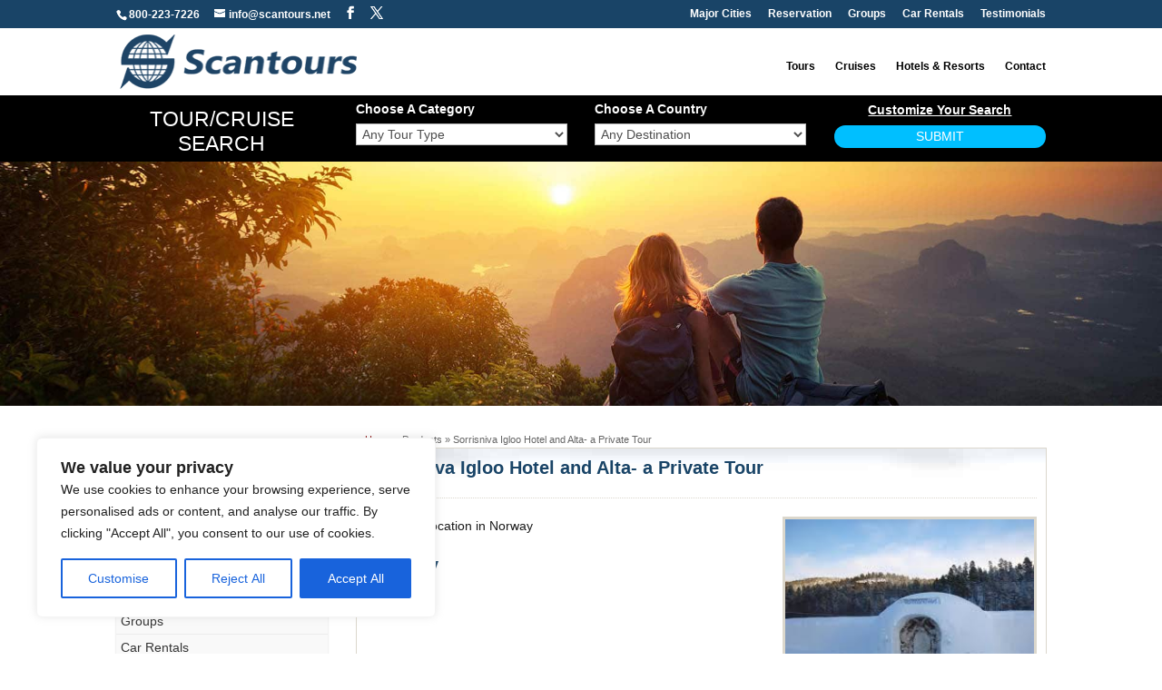

--- FILE ---
content_type: text/html; charset=UTF-8
request_url: https://www.scantours.net/product/sorrisniva-igloo-hotel/1597/
body_size: 49939
content:
<!DOCTYPE html>
<html lang="en-US">
<head>
	<meta charset="UTF-8" />
<meta http-equiv="X-UA-Compatible" content="IE=edge">
	<link rel="pingback" href="https://www.scantours.net/xmlrpc.php" />

	<script type="text/javascript">
		document.documentElement.className = 'js';
	</script>
	
	<title>Product | Scantours</title>
<meta name='robots' content='max-image-preview:large' />

            <script data-no-defer="1" data-ezscrex="false" data-cfasync="false" data-pagespeed-no-defer data-cookieconsent="ignore">
                var ctPublicFunctions = {"_ajax_nonce":"29ad2e14fe","_rest_nonce":"e5ba8e6ea2","_ajax_url":"\/wp-admin\/admin-ajax.php","_rest_url":"https:\/\/www.scantours.net\/wp-json\/","data__cookies_type":"none","data__ajax_type":"rest","data__bot_detector_enabled":"1","data__frontend_data_log_enabled":1,"cookiePrefix":"","wprocket_detected":false,"host_url":"www.scantours.net","text__ee_click_to_select":"Click to select the whole data","text__ee_original_email":"The complete one is","text__ee_got_it":"Got it","text__ee_blocked":"Blocked","text__ee_cannot_connect":"Cannot connect","text__ee_cannot_decode":"Can not decode email. Unknown reason","text__ee_email_decoder":"CleanTalk email decoder","text__ee_wait_for_decoding":"The magic is on the way!","text__ee_decoding_process":"Please wait a few seconds while we decode the contact data."}
            </script>
        
            <script data-no-defer="1" data-ezscrex="false" data-cfasync="false" data-pagespeed-no-defer data-cookieconsent="ignore">
                var ctPublic = {"_ajax_nonce":"29ad2e14fe","settings__forms__check_internal":"0","settings__forms__check_external":"0","settings__forms__force_protection":0,"settings__forms__search_test":"1","settings__forms__wc_add_to_cart":"0","settings__data__bot_detector_enabled":"1","settings__sfw__anti_crawler":0,"blog_home":"https:\/\/www.scantours.net\/","pixel__setting":"3","pixel__enabled":false,"pixel__url":null,"data__email_check_before_post":"1","data__email_check_exist_post":"0","data__cookies_type":"none","data__key_is_ok":true,"data__visible_fields_required":true,"wl_brandname":"Anti-Spam","wl_brandname_short":"Anti-Spam","ct_checkjs_key":1230671661,"emailEncoderPassKey":"8561493046867fc8a19df5ca6e88b2eb","bot_detector_forms_excluded":"W10=","advancedCacheExists":false,"varnishCacheExists":false,"wc_ajax_add_to_cart":false,"theRealPerson":{"phrases":{"trpHeading":"The Real Person Badge!","trpContent1":"The commenter acts as a real person and verified as not a bot.","trpContent2":" Anti-Spam by CleanTalk","trpContentLearnMore":"Learn more"},"trpContentLink":"https:\/\/cleantalk.org\/help\/the-real-person?utm_id=&amp;utm_term=&amp;utm_source=admin_side&amp;utm_medium=trp_badge&amp;utm_content=trp_badge_link_click&amp;utm_campaign=apbct_links","imgPersonUrl":"https:\/\/www.scantours.net\/wp-content\/plugins\/cleantalk-spam-protect\/css\/images\/real_user.svg","imgShieldUrl":"https:\/\/www.scantours.net\/wp-content\/plugins\/cleantalk-spam-protect\/css\/images\/shield.svg"}}
            </script>
        <script type="text/javascript">
			let jqueryParams=[],jQuery=function(r){return jqueryParams=[...jqueryParams,r],jQuery},$=function(r){return jqueryParams=[...jqueryParams,r],$};window.jQuery=jQuery,window.$=jQuery;let customHeadScripts=!1;jQuery.fn=jQuery.prototype={},$.fn=jQuery.prototype={},jQuery.noConflict=function(r){if(window.jQuery)return jQuery=window.jQuery,$=window.jQuery,customHeadScripts=!0,jQuery.noConflict},jQuery.ready=function(r){jqueryParams=[...jqueryParams,r]},$.ready=function(r){jqueryParams=[...jqueryParams,r]},jQuery.load=function(r){jqueryParams=[...jqueryParams,r]},$.load=function(r){jqueryParams=[...jqueryParams,r]},jQuery.fn.ready=function(r){jqueryParams=[...jqueryParams,r]},$.fn.ready=function(r){jqueryParams=[...jqueryParams,r]};</script><link rel='dns-prefetch' href='//fd.cleantalk.org' />
<meta content="Divi Child Theme v.1.0" name="generator"/><link rel='stylesheet' id='style-application-css' href='https://www.scantours.net/wp-content/themes/divi-child-theme/divi-children-engine/css/application.css?fileTime=1565017362&#038;ver=6.9' type='text/css' media='' />
<link rel='stylesheet' id='style-imported-css' href='https://www.scantours.net/wp-content/themes/divi-child-theme/divi-children-engine/css/sctimported.css?fileTime=1565017376&#038;ver=6.9' type='text/css' media='' />
<link rel='stylesheet' id='style-datepick-css' href='https://www.scantours.net/wp-content/themes/divi-child-theme/divi-children-engine/css/datepick.css?fileTime=1558424542&#038;ver=6.9' type='text/css' media='' />
<link rel='stylesheet' id='layerslider-css' href='https://www.scantours.net/wp-content/plugins/LayerSlider/assets/static/layerslider/css/layerslider.css?ver=7.13.0' type='text/css' media='all' />
<link rel='stylesheet' id='cleantalk-public-css-css' href='https://www.scantours.net/wp-content/plugins/cleantalk-spam-protect/css/cleantalk-public.min.css?ver=6.70.1_1766974341' type='text/css' media='all' />
<link rel='stylesheet' id='cleantalk-email-decoder-css-css' href='https://www.scantours.net/wp-content/plugins/cleantalk-spam-protect/css/cleantalk-email-decoder.min.css?ver=6.70.1_1766974341' type='text/css' media='all' />
<link rel='stylesheet' id='cleantalk-trp-css-css' href='https://www.scantours.net/wp-content/plugins/cleantalk-spam-protect/css/cleantalk-trp.min.css?ver=6.70.1_1766974341' type='text/css' media='all' />
<link rel='stylesheet' id='wonderplugin-carousel-engine-css-css' href='https://www.scantours.net/wp-content/plugins/wonderplugin-carousel-trial/engine/wonderplugincarouselengine.css?ver=18.7' type='text/css' media='all' />
<link rel='stylesheet' id='dcl-slick-css' href='https://www.scantours.net/wp-content/plugins/wow-carousel-for-divi-lite/assets/libs/slick/slick.min.css?ver=2.1.5' type='text/css' media='all' />
<link rel='stylesheet' id='dcl-magnific-css' href='https://www.scantours.net/wp-content/plugins/wow-carousel-for-divi-lite/assets/libs/magnific/magnific-popup.min.css?ver=2.1.5' type='text/css' media='all' />
<link rel='stylesheet' id='dcl-frontend-styles-css' href='https://www.scantours.net/wp-content/plugins/wow-carousel-for-divi-lite/dist/frontend-styles.css?ver=09aba2ca7cf4584ffad0' type='text/css' media='all' />
<style id='divi-style-parent-inline-inline-css' type='text/css'>
/*!
Theme Name: Divi
Theme URI: http://www.elegantthemes.com/gallery/divi/
Version: 4.27.5
Description: Smart. Flexible. Beautiful. Divi is the most powerful theme in our collection.
Author: Elegant Themes
Author URI: http://www.elegantthemes.com
License: GNU General Public License v2
License URI: http://www.gnu.org/licenses/gpl-2.0.html
*/

a,abbr,acronym,address,applet,b,big,blockquote,body,center,cite,code,dd,del,dfn,div,dl,dt,em,fieldset,font,form,h1,h2,h3,h4,h5,h6,html,i,iframe,img,ins,kbd,label,legend,li,object,ol,p,pre,q,s,samp,small,span,strike,strong,sub,sup,tt,u,ul,var{margin:0;padding:0;border:0;outline:0;font-size:100%;-ms-text-size-adjust:100%;-webkit-text-size-adjust:100%;vertical-align:baseline;background:transparent}body{line-height:1}ol,ul{list-style:none}blockquote,q{quotes:none}blockquote:after,blockquote:before,q:after,q:before{content:"";content:none}blockquote{margin:20px 0 30px;border-left:5px solid;padding-left:20px}:focus{outline:0}del{text-decoration:line-through}pre{overflow:auto;padding:10px}figure{margin:0}table{border-collapse:collapse;border-spacing:0}article,aside,footer,header,hgroup,nav,section{display:block}body{font-family:Open Sans,Arial,sans-serif;font-size:14px;color:#666;background-color:#fff;line-height:1.7em;font-weight:500;-webkit-font-smoothing:antialiased;-moz-osx-font-smoothing:grayscale}body.page-template-page-template-blank-php #page-container{padding-top:0!important}body.et_cover_background{background-size:cover!important;background-position:top!important;background-repeat:no-repeat!important;background-attachment:fixed}a{color:#2ea3f2}a,a:hover{text-decoration:none}p{padding-bottom:1em}p:not(.has-background):last-of-type{padding-bottom:0}p.et_normal_padding{padding-bottom:1em}strong{font-weight:700}cite,em,i{font-style:italic}code,pre{font-family:Courier New,monospace;margin-bottom:10px}ins{text-decoration:none}sub,sup{height:0;line-height:1;position:relative;vertical-align:baseline}sup{bottom:.8em}sub{top:.3em}dl{margin:0 0 1.5em}dl dt{font-weight:700}dd{margin-left:1.5em}blockquote p{padding-bottom:0}embed,iframe,object,video{max-width:100%}h1,h2,h3,h4,h5,h6{color:#333;padding-bottom:10px;line-height:1em;font-weight:500}h1 a,h2 a,h3 a,h4 a,h5 a,h6 a{color:inherit}h1{font-size:30px}h2{font-size:26px}h3{font-size:22px}h4{font-size:18px}h5{font-size:16px}h6{font-size:14px}input{-webkit-appearance:none}input[type=checkbox]{-webkit-appearance:checkbox}input[type=radio]{-webkit-appearance:radio}input.text,input.title,input[type=email],input[type=password],input[type=tel],input[type=text],select,textarea{background-color:#fff;border:1px solid #bbb;padding:2px;color:#4e4e4e}input.text:focus,input.title:focus,input[type=text]:focus,select:focus,textarea:focus{border-color:#2d3940;color:#3e3e3e}input.text,input.title,input[type=text],select,textarea{margin:0}textarea{padding:4px}button,input,select,textarea{font-family:inherit}img{max-width:100%;height:auto}.clear{clear:both}br.clear{margin:0;padding:0}.pagination{clear:both}#et_search_icon:hover,.et-social-icon a:hover,.et_password_protected_form .et_submit_button,.form-submit .et_pb_buttontton.alt.disabled,.nav-single a,.posted_in a{color:#2ea3f2}.et-search-form,blockquote{border-color:#2ea3f2}#main-content{background-color:#fff}.container{width:80%;max-width:1080px;margin:auto;position:relative}body:not(.et-tb) #main-content .container,body:not(.et-tb-has-header) #main-content .container{padding-top:58px}.et_full_width_page #main-content .container:before{display:none}.main_title{margin-bottom:20px}.et_password_protected_form .et_submit_button:hover,.form-submit .et_pb_button:hover{background:rgba(0,0,0,.05)}.et_button_icon_visible .et_pb_button{padding-right:2em;padding-left:.7em}.et_button_icon_visible .et_pb_button:after{opacity:1;margin-left:0}.et_button_left .et_pb_button:hover:after{left:.15em}.et_button_left .et_pb_button:after{margin-left:0;left:1em}.et_button_icon_visible.et_button_left .et_pb_button,.et_button_left .et_pb_button:hover,.et_button_left .et_pb_module .et_pb_button:hover{padding-left:2em;padding-right:.7em}.et_button_icon_visible.et_button_left .et_pb_button:after,.et_button_left .et_pb_button:hover:after{left:.15em}.et_password_protected_form .et_submit_button:hover,.form-submit .et_pb_button:hover{padding:.3em 1em}.et_button_no_icon .et_pb_button:after{display:none}.et_button_no_icon.et_button_icon_visible.et_button_left .et_pb_button,.et_button_no_icon.et_button_left .et_pb_button:hover,.et_button_no_icon .et_pb_button,.et_button_no_icon .et_pb_button:hover{padding:.3em 1em!important}.et_button_custom_icon .et_pb_button:after{line-height:1.7em}.et_button_custom_icon.et_button_icon_visible .et_pb_button:after,.et_button_custom_icon .et_pb_button:hover:after{margin-left:.3em}#left-area .post_format-post-format-gallery .wp-block-gallery:first-of-type{padding:0;margin-bottom:-16px}.entry-content table:not(.variations){border:1px solid #eee;margin:0 0 15px;text-align:left;width:100%}.entry-content thead th,.entry-content tr th{color:#555;font-weight:700;padding:9px 24px}.entry-content tr td{border-top:1px solid #eee;padding:6px 24px}#left-area ul,.entry-content ul,.et-l--body ul,.et-l--footer ul,.et-l--header ul{list-style-type:disc;padding:0 0 23px 1em;line-height:26px}#left-area ol,.entry-content ol,.et-l--body ol,.et-l--footer ol,.et-l--header ol{list-style-type:decimal;list-style-position:inside;padding:0 0 23px;line-height:26px}#left-area ul li ul,.entry-content ul li ol{padding:2px 0 2px 20px}#left-area ol li ul,.entry-content ol li ol,.et-l--body ol li ol,.et-l--footer ol li ol,.et-l--header ol li ol{padding:2px 0 2px 35px}#left-area ul.wp-block-gallery{display:-webkit-box;display:-ms-flexbox;display:flex;-ms-flex-wrap:wrap;flex-wrap:wrap;list-style-type:none;padding:0}#left-area ul.products{padding:0!important;line-height:1.7!important;list-style:none!important}.gallery-item a{display:block}.gallery-caption,.gallery-item a{width:90%}#wpadminbar{z-index:100001}#left-area .post-meta{font-size:14px;padding-bottom:15px}#left-area .post-meta a{text-decoration:none;color:#666}#left-area .et_featured_image{padding-bottom:7px}.single .post{padding-bottom:25px}body.single .et_audio_content{margin-bottom:-6px}.nav-single a{text-decoration:none;color:#2ea3f2;font-size:14px;font-weight:400}.nav-previous{float:left}.nav-next{float:right}.et_password_protected_form p input{background-color:#eee;border:none!important;width:100%!important;border-radius:0!important;font-size:14px;color:#999!important;padding:16px!important;-webkit-box-sizing:border-box;box-sizing:border-box}.et_password_protected_form label{display:none}.et_password_protected_form .et_submit_button{font-family:inherit;display:block;float:right;margin:8px auto 0;cursor:pointer}.post-password-required p.nocomments.container{max-width:100%}.post-password-required p.nocomments.container:before{display:none}.aligncenter,div.post .new-post .aligncenter{display:block;margin-left:auto;margin-right:auto}.wp-caption{border:1px solid #ddd;text-align:center;background-color:#f3f3f3;margin-bottom:10px;max-width:96%;padding:8px}.wp-caption.alignleft{margin:0 30px 20px 0}.wp-caption.alignright{margin:0 0 20px 30px}.wp-caption img{margin:0;padding:0;border:0}.wp-caption p.wp-caption-text{font-size:12px;padding:0 4px 5px;margin:0}.alignright{float:right}.alignleft{float:left}img.alignleft{display:inline;float:left;margin-right:15px}img.alignright{display:inline;float:right;margin-left:15px}.page.et_pb_pagebuilder_layout #main-content{background-color:transparent}body #main-content .et_builder_inner_content>h1,body #main-content .et_builder_inner_content>h2,body #main-content .et_builder_inner_content>h3,body #main-content .et_builder_inner_content>h4,body #main-content .et_builder_inner_content>h5,body #main-content .et_builder_inner_content>h6{line-height:1.4em}body #main-content .et_builder_inner_content>p{line-height:1.7em}.wp-block-pullquote{margin:20px 0 30px}.wp-block-pullquote.has-background blockquote{border-left:none}.wp-block-group.has-background{padding:1.5em 1.5em .5em}@media (min-width:981px){#left-area{width:79.125%;padding-bottom:23px}#main-content .container:before{content:"";position:absolute;top:0;height:100%;width:1px;background-color:#e2e2e2}.et_full_width_page #left-area,.et_no_sidebar #left-area{float:none;width:100%!important}.et_full_width_page #left-area{padding-bottom:0}.et_no_sidebar #main-content .container:before{display:none}}@media (max-width:980px){#page-container{padding-top:80px}.et-tb #page-container,.et-tb-has-header #page-container{padding-top:0!important}#left-area,#sidebar{width:100%!important}#main-content .container:before{display:none!important}.et_full_width_page .et_gallery_item:nth-child(4n+1){clear:none}}@media print{#page-container{padding-top:0!important}}#wp-admin-bar-et-use-visual-builder a:before{font-family:ETmodules!important;content:"\e625";font-size:30px!important;width:28px;margin-top:-3px;color:#974df3!important}#wp-admin-bar-et-use-visual-builder:hover a:before{color:#fff!important}#wp-admin-bar-et-use-visual-builder:hover a,#wp-admin-bar-et-use-visual-builder a:hover{transition:background-color .5s ease;-webkit-transition:background-color .5s ease;-moz-transition:background-color .5s ease;background-color:#7e3bd0!important;color:#fff!important}* html .clearfix,:first-child+html .clearfix{zoom:1}.iphone .et_pb_section_video_bg video::-webkit-media-controls-start-playback-button{display:none!important;-webkit-appearance:none}.et_mobile_device .et_pb_section_parallax .et_pb_parallax_css{background-attachment:scroll}.et-social-facebook a.icon:before{content:"\e093"}.et-social-twitter a.icon:before{content:"\e094"}.et-social-google-plus a.icon:before{content:"\e096"}.et-social-instagram a.icon:before{content:"\e09a"}.et-social-rss a.icon:before{content:"\e09e"}.ai1ec-single-event:after{content:" ";display:table;clear:both}.evcal_event_details .evcal_evdata_cell .eventon_details_shading_bot.eventon_details_shading_bot{z-index:3}.wp-block-divi-layout{margin-bottom:1em}*{-webkit-box-sizing:border-box;box-sizing:border-box}#et-info-email:before,#et-info-phone:before,#et_search_icon:before,.comment-reply-link:after,.et-cart-info span:before,.et-pb-arrow-next:before,.et-pb-arrow-prev:before,.et-social-icon a:before,.et_audio_container .mejs-playpause-button button:before,.et_audio_container .mejs-volume-button button:before,.et_overlay:before,.et_password_protected_form .et_submit_button:after,.et_pb_button:after,.et_pb_contact_reset:after,.et_pb_contact_submit:after,.et_pb_font_icon:before,.et_pb_newsletter_button:after,.et_pb_pricing_table_button:after,.et_pb_promo_button:after,.et_pb_testimonial:before,.et_pb_toggle_title:before,.form-submit .et_pb_button:after,.mobile_menu_bar:before,a.et_pb_more_button:after{font-family:ETmodules!important;speak:none;font-style:normal;font-weight:400;-webkit-font-feature-settings:normal;font-feature-settings:normal;font-variant:normal;text-transform:none;line-height:1;-webkit-font-smoothing:antialiased;-moz-osx-font-smoothing:grayscale;text-shadow:0 0;direction:ltr}.et-pb-icon,.et_pb_custom_button_icon.et_pb_button:after,.et_pb_login .et_pb_custom_button_icon.et_pb_button:after,.et_pb_woo_custom_button_icon .button.et_pb_custom_button_icon.et_pb_button:after,.et_pb_woo_custom_button_icon .button.et_pb_custom_button_icon.et_pb_button:hover:after{content:attr(data-icon)}.et-pb-icon{font-family:ETmodules;speak:none;font-weight:400;-webkit-font-feature-settings:normal;font-feature-settings:normal;font-variant:normal;text-transform:none;line-height:1;-webkit-font-smoothing:antialiased;font-size:96px;font-style:normal;display:inline-block;-webkit-box-sizing:border-box;box-sizing:border-box;direction:ltr}#et-ajax-saving{display:none;-webkit-transition:background .3s,-webkit-box-shadow .3s;transition:background .3s,-webkit-box-shadow .3s;transition:background .3s,box-shadow .3s;transition:background .3s,box-shadow .3s,-webkit-box-shadow .3s;-webkit-box-shadow:rgba(0,139,219,.247059) 0 0 60px;box-shadow:0 0 60px rgba(0,139,219,.247059);position:fixed;top:50%;left:50%;width:50px;height:50px;background:#fff;border-radius:50px;margin:-25px 0 0 -25px;z-index:999999;text-align:center}#et-ajax-saving img{margin:9px}.et-safe-mode-indicator,.et-safe-mode-indicator:focus,.et-safe-mode-indicator:hover{-webkit-box-shadow:0 5px 10px rgba(41,196,169,.15);box-shadow:0 5px 10px rgba(41,196,169,.15);background:#29c4a9;color:#fff;font-size:14px;font-weight:600;padding:12px;line-height:16px;border-radius:3px;position:fixed;bottom:30px;right:30px;z-index:999999;text-decoration:none;font-family:Open Sans,sans-serif;-webkit-font-smoothing:antialiased;-moz-osx-font-smoothing:grayscale}.et_pb_button{font-size:20px;font-weight:500;padding:.3em 1em;line-height:1.7em!important;background-color:transparent;background-size:cover;background-position:50%;background-repeat:no-repeat;border:2px solid;border-radius:3px;-webkit-transition-duration:.2s;transition-duration:.2s;-webkit-transition-property:all!important;transition-property:all!important}.et_pb_button,.et_pb_button_inner{position:relative}.et_pb_button:hover,.et_pb_module .et_pb_button:hover{border:2px solid transparent;padding:.3em 2em .3em .7em}.et_pb_button:hover{background-color:hsla(0,0%,100%,.2)}.et_pb_bg_layout_light.et_pb_button:hover,.et_pb_bg_layout_light .et_pb_button:hover{background-color:rgba(0,0,0,.05)}.et_pb_button:after,.et_pb_button:before{font-size:32px;line-height:1em;content:"\35";opacity:0;position:absolute;margin-left:-1em;-webkit-transition:all .2s;transition:all .2s;text-transform:none;-webkit-font-feature-settings:"kern" off;font-feature-settings:"kern" off;font-variant:none;font-style:normal;font-weight:400;text-shadow:none}.et_pb_button.et_hover_enabled:hover:after,.et_pb_button.et_pb_hovered:hover:after{-webkit-transition:none!important;transition:none!important}.et_pb_button:before{display:none}.et_pb_button:hover:after{opacity:1;margin-left:0}.et_pb_column_1_3 h1,.et_pb_column_1_4 h1,.et_pb_column_1_5 h1,.et_pb_column_1_6 h1,.et_pb_column_2_5 h1{font-size:26px}.et_pb_column_1_3 h2,.et_pb_column_1_4 h2,.et_pb_column_1_5 h2,.et_pb_column_1_6 h2,.et_pb_column_2_5 h2{font-size:23px}.et_pb_column_1_3 h3,.et_pb_column_1_4 h3,.et_pb_column_1_5 h3,.et_pb_column_1_6 h3,.et_pb_column_2_5 h3{font-size:20px}.et_pb_column_1_3 h4,.et_pb_column_1_4 h4,.et_pb_column_1_5 h4,.et_pb_column_1_6 h4,.et_pb_column_2_5 h4{font-size:18px}.et_pb_column_1_3 h5,.et_pb_column_1_4 h5,.et_pb_column_1_5 h5,.et_pb_column_1_6 h5,.et_pb_column_2_5 h5{font-size:16px}.et_pb_column_1_3 h6,.et_pb_column_1_4 h6,.et_pb_column_1_5 h6,.et_pb_column_1_6 h6,.et_pb_column_2_5 h6{font-size:15px}.et_pb_bg_layout_dark,.et_pb_bg_layout_dark h1,.et_pb_bg_layout_dark h2,.et_pb_bg_layout_dark h3,.et_pb_bg_layout_dark h4,.et_pb_bg_layout_dark h5,.et_pb_bg_layout_dark h6{color:#fff!important}.et_pb_module.et_pb_text_align_left{text-align:left}.et_pb_module.et_pb_text_align_center{text-align:center}.et_pb_module.et_pb_text_align_right{text-align:right}.et_pb_module.et_pb_text_align_justified{text-align:justify}.clearfix:after{visibility:hidden;display:block;font-size:0;content:" ";clear:both;height:0}.et_pb_bg_layout_light .et_pb_more_button{color:#2ea3f2}.et_builder_inner_content{position:relative;z-index:1}header .et_builder_inner_content{z-index:2}.et_pb_css_mix_blend_mode_passthrough{mix-blend-mode:unset!important}.et_pb_image_container{margin:-20px -20px 29px}.et_pb_module_inner{position:relative}.et_hover_enabled_preview{z-index:2}.et_hover_enabled:hover{position:relative;z-index:2}.et_pb_all_tabs,.et_pb_module,.et_pb_posts_nav a,.et_pb_tab,.et_pb_with_background{position:relative;background-size:cover;background-position:50%;background-repeat:no-repeat}.et_pb_background_mask,.et_pb_background_pattern{bottom:0;left:0;position:absolute;right:0;top:0}.et_pb_background_mask{background-size:calc(100% + 2px) calc(100% + 2px);background-repeat:no-repeat;background-position:50%;overflow:hidden}.et_pb_background_pattern{background-position:0 0;background-repeat:repeat}.et_pb_with_border{position:relative;border:0 solid #333}.post-password-required .et_pb_row{padding:0;width:100%}.post-password-required .et_password_protected_form{min-height:0}body.et_pb_pagebuilder_layout.et_pb_show_title .post-password-required .et_password_protected_form h1,body:not(.et_pb_pagebuilder_layout) .post-password-required .et_password_protected_form h1{display:none}.et_pb_no_bg{padding:0!important}.et_overlay.et_pb_inline_icon:before,.et_pb_inline_icon:before{content:attr(data-icon)}.et_pb_more_button{color:inherit;text-shadow:none;text-decoration:none;display:inline-block;margin-top:20px}.et_parallax_bg_wrap{overflow:hidden;position:absolute;top:0;right:0;bottom:0;left:0}.et_parallax_bg{background-repeat:no-repeat;background-position:top;background-size:cover;position:absolute;bottom:0;left:0;width:100%;height:100%;display:block}.et_parallax_bg.et_parallax_bg__hover,.et_parallax_bg.et_parallax_bg_phone,.et_parallax_bg.et_parallax_bg_tablet,.et_parallax_gradient.et_parallax_gradient__hover,.et_parallax_gradient.et_parallax_gradient_phone,.et_parallax_gradient.et_parallax_gradient_tablet,.et_pb_section_parallax_hover:hover .et_parallax_bg:not(.et_parallax_bg__hover),.et_pb_section_parallax_hover:hover .et_parallax_gradient:not(.et_parallax_gradient__hover){display:none}.et_pb_section_parallax_hover:hover .et_parallax_bg.et_parallax_bg__hover,.et_pb_section_parallax_hover:hover .et_parallax_gradient.et_parallax_gradient__hover{display:block}.et_parallax_gradient{bottom:0;display:block;left:0;position:absolute;right:0;top:0}.et_pb_module.et_pb_section_parallax,.et_pb_posts_nav a.et_pb_section_parallax,.et_pb_tab.et_pb_section_parallax{position:relative}.et_pb_section_parallax .et_pb_parallax_css,.et_pb_slides .et_parallax_bg.et_pb_parallax_css{background-attachment:fixed}body.et-bfb .et_pb_section_parallax .et_pb_parallax_css,body.et-bfb .et_pb_slides .et_parallax_bg.et_pb_parallax_css{background-attachment:scroll;bottom:auto}.et_pb_section_parallax.et_pb_column .et_pb_module,.et_pb_section_parallax.et_pb_row .et_pb_column,.et_pb_section_parallax.et_pb_row .et_pb_module{z-index:9;position:relative}.et_pb_more_button:hover:after{opacity:1;margin-left:0}.et_pb_preload .et_pb_section_video_bg,.et_pb_preload>div{visibility:hidden}.et_pb_preload,.et_pb_section.et_pb_section_video.et_pb_preload{position:relative;background:#464646!important}.et_pb_preload:before{content:"";position:absolute;top:50%;left:50%;background:url(https://www.scantours.net/wp-content/themes/Divi/includes/builder/styles/images/preloader.gif) no-repeat;border-radius:32px;width:32px;height:32px;margin:-16px 0 0 -16px}.box-shadow-overlay{position:absolute;top:0;left:0;width:100%;height:100%;z-index:10;pointer-events:none}.et_pb_section>.box-shadow-overlay~.et_pb_row{z-index:11}body.safari .section_has_divider{will-change:transform}.et_pb_row>.box-shadow-overlay{z-index:8}.has-box-shadow-overlay{position:relative}.et_clickable{cursor:pointer}.screen-reader-text{border:0;clip:rect(1px,1px,1px,1px);-webkit-clip-path:inset(50%);clip-path:inset(50%);height:1px;margin:-1px;overflow:hidden;padding:0;position:absolute!important;width:1px;word-wrap:normal!important}.et_multi_view_hidden,.et_multi_view_hidden_image{display:none!important}@keyframes multi-view-image-fade{0%{opacity:0}10%{opacity:.1}20%{opacity:.2}30%{opacity:.3}40%{opacity:.4}50%{opacity:.5}60%{opacity:.6}70%{opacity:.7}80%{opacity:.8}90%{opacity:.9}to{opacity:1}}.et_multi_view_image__loading{visibility:hidden}.et_multi_view_image__loaded{-webkit-animation:multi-view-image-fade .5s;animation:multi-view-image-fade .5s}#et-pb-motion-effects-offset-tracker{visibility:hidden!important;opacity:0;position:absolute;top:0;left:0}.et-pb-before-scroll-animation{opacity:0}header.et-l.et-l--header:after{clear:both;display:block;content:""}.et_pb_module{-webkit-animation-timing-function:linear;animation-timing-function:linear;-webkit-animation-duration:.2s;animation-duration:.2s}@-webkit-keyframes fadeBottom{0%{opacity:0;-webkit-transform:translateY(10%);transform:translateY(10%)}to{opacity:1;-webkit-transform:translateY(0);transform:translateY(0)}}@keyframes fadeBottom{0%{opacity:0;-webkit-transform:translateY(10%);transform:translateY(10%)}to{opacity:1;-webkit-transform:translateY(0);transform:translateY(0)}}@-webkit-keyframes fadeLeft{0%{opacity:0;-webkit-transform:translateX(-10%);transform:translateX(-10%)}to{opacity:1;-webkit-transform:translateX(0);transform:translateX(0)}}@keyframes fadeLeft{0%{opacity:0;-webkit-transform:translateX(-10%);transform:translateX(-10%)}to{opacity:1;-webkit-transform:translateX(0);transform:translateX(0)}}@-webkit-keyframes fadeRight{0%{opacity:0;-webkit-transform:translateX(10%);transform:translateX(10%)}to{opacity:1;-webkit-transform:translateX(0);transform:translateX(0)}}@keyframes fadeRight{0%{opacity:0;-webkit-transform:translateX(10%);transform:translateX(10%)}to{opacity:1;-webkit-transform:translateX(0);transform:translateX(0)}}@-webkit-keyframes fadeTop{0%{opacity:0;-webkit-transform:translateY(-10%);transform:translateY(-10%)}to{opacity:1;-webkit-transform:translateX(0);transform:translateX(0)}}@keyframes fadeTop{0%{opacity:0;-webkit-transform:translateY(-10%);transform:translateY(-10%)}to{opacity:1;-webkit-transform:translateX(0);transform:translateX(0)}}@-webkit-keyframes fadeIn{0%{opacity:0}to{opacity:1}}@keyframes fadeIn{0%{opacity:0}to{opacity:1}}.et-waypoint:not(.et_pb_counters){opacity:0}@media (min-width:981px){.et_pb_section.et_section_specialty div.et_pb_row .et_pb_column .et_pb_column .et_pb_module.et-last-child,.et_pb_section.et_section_specialty div.et_pb_row .et_pb_column .et_pb_column .et_pb_module:last-child,.et_pb_section.et_section_specialty div.et_pb_row .et_pb_column .et_pb_row_inner .et_pb_column .et_pb_module.et-last-child,.et_pb_section.et_section_specialty div.et_pb_row .et_pb_column .et_pb_row_inner .et_pb_column .et_pb_module:last-child,.et_pb_section div.et_pb_row .et_pb_column .et_pb_module.et-last-child,.et_pb_section div.et_pb_row .et_pb_column .et_pb_module:last-child{margin-bottom:0}}@media (max-width:980px){.et_overlay.et_pb_inline_icon_tablet:before,.et_pb_inline_icon_tablet:before{content:attr(data-icon-tablet)}.et_parallax_bg.et_parallax_bg_tablet_exist,.et_parallax_gradient.et_parallax_gradient_tablet_exist{display:none}.et_parallax_bg.et_parallax_bg_tablet,.et_parallax_gradient.et_parallax_gradient_tablet{display:block}.et_pb_column .et_pb_module{margin-bottom:30px}.et_pb_row .et_pb_column .et_pb_module.et-last-child,.et_pb_row .et_pb_column .et_pb_module:last-child,.et_section_specialty .et_pb_row .et_pb_column .et_pb_module.et-last-child,.et_section_specialty .et_pb_row .et_pb_column .et_pb_module:last-child{margin-bottom:0}.et_pb_more_button{display:inline-block!important}.et_pb_bg_layout_light_tablet.et_pb_button,.et_pb_bg_layout_light_tablet.et_pb_module.et_pb_button,.et_pb_bg_layout_light_tablet .et_pb_more_button{color:#2ea3f2}.et_pb_bg_layout_light_tablet .et_pb_forgot_password a{color:#666}.et_pb_bg_layout_light_tablet h1,.et_pb_bg_layout_light_tablet h2,.et_pb_bg_layout_light_tablet h3,.et_pb_bg_layout_light_tablet h4,.et_pb_bg_layout_light_tablet h5,.et_pb_bg_layout_light_tablet h6{color:#333!important}.et_pb_module .et_pb_bg_layout_light_tablet.et_pb_button{color:#2ea3f2!important}.et_pb_bg_layout_light_tablet{color:#666!important}.et_pb_bg_layout_dark_tablet,.et_pb_bg_layout_dark_tablet h1,.et_pb_bg_layout_dark_tablet h2,.et_pb_bg_layout_dark_tablet h3,.et_pb_bg_layout_dark_tablet h4,.et_pb_bg_layout_dark_tablet h5,.et_pb_bg_layout_dark_tablet h6{color:#fff!important}.et_pb_bg_layout_dark_tablet.et_pb_button,.et_pb_bg_layout_dark_tablet.et_pb_module.et_pb_button,.et_pb_bg_layout_dark_tablet .et_pb_more_button{color:inherit}.et_pb_bg_layout_dark_tablet .et_pb_forgot_password a{color:#fff}.et_pb_module.et_pb_text_align_left-tablet{text-align:left}.et_pb_module.et_pb_text_align_center-tablet{text-align:center}.et_pb_module.et_pb_text_align_right-tablet{text-align:right}.et_pb_module.et_pb_text_align_justified-tablet{text-align:justify}}@media (max-width:767px){.et_pb_more_button{display:inline-block!important}.et_overlay.et_pb_inline_icon_phone:before,.et_pb_inline_icon_phone:before{content:attr(data-icon-phone)}.et_parallax_bg.et_parallax_bg_phone_exist,.et_parallax_gradient.et_parallax_gradient_phone_exist{display:none}.et_parallax_bg.et_parallax_bg_phone,.et_parallax_gradient.et_parallax_gradient_phone{display:block}.et-hide-mobile{display:none!important}.et_pb_bg_layout_light_phone.et_pb_button,.et_pb_bg_layout_light_phone.et_pb_module.et_pb_button,.et_pb_bg_layout_light_phone .et_pb_more_button{color:#2ea3f2}.et_pb_bg_layout_light_phone .et_pb_forgot_password a{color:#666}.et_pb_bg_layout_light_phone h1,.et_pb_bg_layout_light_phone h2,.et_pb_bg_layout_light_phone h3,.et_pb_bg_layout_light_phone h4,.et_pb_bg_layout_light_phone h5,.et_pb_bg_layout_light_phone h6{color:#333!important}.et_pb_module .et_pb_bg_layout_light_phone.et_pb_button{color:#2ea3f2!important}.et_pb_bg_layout_light_phone{color:#666!important}.et_pb_bg_layout_dark_phone,.et_pb_bg_layout_dark_phone h1,.et_pb_bg_layout_dark_phone h2,.et_pb_bg_layout_dark_phone h3,.et_pb_bg_layout_dark_phone h4,.et_pb_bg_layout_dark_phone h5,.et_pb_bg_layout_dark_phone h6{color:#fff!important}.et_pb_bg_layout_dark_phone.et_pb_button,.et_pb_bg_layout_dark_phone.et_pb_module.et_pb_button,.et_pb_bg_layout_dark_phone .et_pb_more_button{color:inherit}.et_pb_module .et_pb_bg_layout_dark_phone.et_pb_button{color:#fff!important}.et_pb_bg_layout_dark_phone .et_pb_forgot_password a{color:#fff}.et_pb_module.et_pb_text_align_left-phone{text-align:left}.et_pb_module.et_pb_text_align_center-phone{text-align:center}.et_pb_module.et_pb_text_align_right-phone{text-align:right}.et_pb_module.et_pb_text_align_justified-phone{text-align:justify}}@media (max-width:479px){a.et_pb_more_button{display:block}}@media (min-width:768px) and (max-width:980px){[data-et-multi-view-load-tablet-hidden=true]:not(.et_multi_view_swapped){display:none!important}}@media (max-width:767px){[data-et-multi-view-load-phone-hidden=true]:not(.et_multi_view_swapped){display:none!important}}.et_pb_menu.et_pb_menu--style-inline_centered_logo .et_pb_menu__menu nav ul{-webkit-box-pack:center;-ms-flex-pack:center;justify-content:center}@-webkit-keyframes multi-view-image-fade{0%{-webkit-transform:scale(1);transform:scale(1);opacity:1}50%{-webkit-transform:scale(1.01);transform:scale(1.01);opacity:1}to{-webkit-transform:scale(1);transform:scale(1);opacity:1}}
/*# sourceURL=divi-style-parent-inline-inline-css */
</style>
<style id='divi-dynamic-critical-inline-css' type='text/css'>
@font-face{font-family:ETmodules;font-display:block;src:url(//www.scantours.net/wp-content/themes/Divi/core/admin/fonts/modules/all/modules.eot);src:url(//www.scantours.net/wp-content/themes/Divi/core/admin/fonts/modules/all/modules.eot?#iefix) format("embedded-opentype"),url(//www.scantours.net/wp-content/themes/Divi/core/admin/fonts/modules/all/modules.woff) format("woff"),url(//www.scantours.net/wp-content/themes/Divi/core/admin/fonts/modules/all/modules.ttf) format("truetype"),url(//www.scantours.net/wp-content/themes/Divi/core/admin/fonts/modules/all/modules.svg#ETmodules) format("svg");font-weight:400;font-style:normal}
@media (min-width:981px){.et_pb_gutters3 .et_pb_column,.et_pb_gutters3.et_pb_row .et_pb_column{margin-right:5.5%}.et_pb_gutters3 .et_pb_column_4_4,.et_pb_gutters3.et_pb_row .et_pb_column_4_4{width:100%}.et_pb_gutters3 .et_pb_column_4_4 .et_pb_module,.et_pb_gutters3.et_pb_row .et_pb_column_4_4 .et_pb_module{margin-bottom:2.75%}.et_pb_gutters3 .et_pb_column_3_4,.et_pb_gutters3.et_pb_row .et_pb_column_3_4{width:73.625%}.et_pb_gutters3 .et_pb_column_3_4 .et_pb_module,.et_pb_gutters3.et_pb_row .et_pb_column_3_4 .et_pb_module{margin-bottom:3.735%}.et_pb_gutters3 .et_pb_column_2_3,.et_pb_gutters3.et_pb_row .et_pb_column_2_3{width:64.833%}.et_pb_gutters3 .et_pb_column_2_3 .et_pb_module,.et_pb_gutters3.et_pb_row .et_pb_column_2_3 .et_pb_module{margin-bottom:4.242%}.et_pb_gutters3 .et_pb_column_3_5,.et_pb_gutters3.et_pb_row .et_pb_column_3_5{width:57.8%}.et_pb_gutters3 .et_pb_column_3_5 .et_pb_module,.et_pb_gutters3.et_pb_row .et_pb_column_3_5 .et_pb_module{margin-bottom:4.758%}.et_pb_gutters3 .et_pb_column_1_2,.et_pb_gutters3.et_pb_row .et_pb_column_1_2{width:47.25%}.et_pb_gutters3 .et_pb_column_1_2 .et_pb_module,.et_pb_gutters3.et_pb_row .et_pb_column_1_2 .et_pb_module{margin-bottom:5.82%}.et_pb_gutters3 .et_pb_column_2_5,.et_pb_gutters3.et_pb_row .et_pb_column_2_5{width:36.7%}.et_pb_gutters3 .et_pb_column_2_5 .et_pb_module,.et_pb_gutters3.et_pb_row .et_pb_column_2_5 .et_pb_module{margin-bottom:7.493%}.et_pb_gutters3 .et_pb_column_1_3,.et_pb_gutters3.et_pb_row .et_pb_column_1_3{width:29.6667%}.et_pb_gutters3 .et_pb_column_1_3 .et_pb_module,.et_pb_gutters3.et_pb_row .et_pb_column_1_3 .et_pb_module{margin-bottom:9.27%}.et_pb_gutters3 .et_pb_column_1_4,.et_pb_gutters3.et_pb_row .et_pb_column_1_4{width:20.875%}.et_pb_gutters3 .et_pb_column_1_4 .et_pb_module,.et_pb_gutters3.et_pb_row .et_pb_column_1_4 .et_pb_module{margin-bottom:13.174%}.et_pb_gutters3 .et_pb_column_1_5,.et_pb_gutters3.et_pb_row .et_pb_column_1_5{width:15.6%}.et_pb_gutters3 .et_pb_column_1_5 .et_pb_module,.et_pb_gutters3.et_pb_row .et_pb_column_1_5 .et_pb_module{margin-bottom:17.628%}.et_pb_gutters3 .et_pb_column_1_6,.et_pb_gutters3.et_pb_row .et_pb_column_1_6{width:12.0833%}.et_pb_gutters3 .et_pb_column_1_6 .et_pb_module,.et_pb_gutters3.et_pb_row .et_pb_column_1_6 .et_pb_module{margin-bottom:22.759%}.et_pb_gutters3 .et_full_width_page.woocommerce-page ul.products li.product{width:20.875%;margin-right:5.5%;margin-bottom:5.5%}.et_pb_gutters3.et_left_sidebar.woocommerce-page #main-content ul.products li.product,.et_pb_gutters3.et_right_sidebar.woocommerce-page #main-content ul.products li.product{width:28.353%;margin-right:7.47%}.et_pb_gutters3.et_left_sidebar.woocommerce-page #main-content ul.products.columns-1 li.product,.et_pb_gutters3.et_right_sidebar.woocommerce-page #main-content ul.products.columns-1 li.product{width:100%;margin-right:0}.et_pb_gutters3.et_left_sidebar.woocommerce-page #main-content ul.products.columns-2 li.product,.et_pb_gutters3.et_right_sidebar.woocommerce-page #main-content ul.products.columns-2 li.product{width:48%;margin-right:4%}.et_pb_gutters3.et_left_sidebar.woocommerce-page #main-content ul.products.columns-2 li:nth-child(2n+2),.et_pb_gutters3.et_right_sidebar.woocommerce-page #main-content ul.products.columns-2 li:nth-child(2n+2){margin-right:0}.et_pb_gutters3.et_left_sidebar.woocommerce-page #main-content ul.products.columns-2 li:nth-child(3n+1),.et_pb_gutters3.et_right_sidebar.woocommerce-page #main-content ul.products.columns-2 li:nth-child(3n+1){clear:none}}
@media (min-width:981px){.et_pb_gutters3 .et_pb_column_single.et_pb_column_1_4 .et_pb_module,.et_pb_gutters3.et_pb_row .et_pb_column_single.et_pb_column_1_4 .et_pb_module{margin-bottom:13.174%}.et_pb_gutters3 .et_pb_column_single.et_pb_column_1_3 .et_pb_module,.et_pb_gutters3.et_pb_row .et_pb_column_single.et_pb_column_1_3 .et_pb_module{margin-bottom:9.27%}.et_pb_gutters3 .et_pb_column_single.et_pb_column_1_2 .et_pb_module,.et_pb_gutters3.et_pb_row .et_pb_column_single.et_pb_column_1_2 .et_pb_module{margin-bottom:5.82%}.et_pb_column.et_pb_column_3_4>.et_pb_row_inner.et_pb_gutters3>.et_pb_column_4_4,.et_pb_gutters3 .et_pb_column_3_4>.et_pb_row_inner>.et_pb_column_4_4{width:100%}.et_pb_column.et_pb_column_3_4>.et_pb_row_inner.et_pb_gutters3>.et_pb_column_4_4 .et_pb_module,.et_pb_gutters3 .et_pb_column_3_4>.et_pb_row_inner>.et_pb_column_4_4 .et_pb_module{margin-bottom:3.735%}.et_pb_column.et_pb_column_3_4>.et_pb_row_inner.et_pb_gutters3>.et_pb_column_3_8,.et_pb_gutters3 .et_pb_column_3_4>.et_pb_row_inner>.et_pb_column_3_8{width:46.26486%;margin-right:7.47%}.et_pb_column.et_pb_column_3_4>.et_pb_row_inner.et_pb_gutters3>.et_pb_column_3_8 .et_pb_module,.et_pb_gutters3 .et_pb_column_3_4>.et_pb_row_inner>.et_pb_column_3_8 .et_pb_module{margin-bottom:7.47%}.et_pb_column.et_pb_column_3_4>.et_pb_row_inner.et_pb_gutters3>.et_pb_column_1_4,.et_pb_gutters3 .et_pb_column_3_4>.et_pb_row_inner>.et_pb_column_1_4{width:28.35314%;margin-right:7.47%}.et_pb_column.et_pb_column_3_4>.et_pb_row_inner.et_pb_gutters3>.et_pb_column_1_4 .et_pb_module,.et_pb_gutters3 .et_pb_column_3_4>.et_pb_row_inner>.et_pb_column_1_4 .et_pb_module{margin-bottom:13.174%}.et_pb_column.et_pb_column_2_3>.et_pb_row_inner.et_pb_gutters3>.et_pb_column_4_4,.et_pb_gutters3 .et_pb_column_2_3>.et_pb_row_inner>.et_pb_column_4_4{width:100%}.et_pb_column.et_pb_column_2_3>.et_pb_row_inner.et_pb_gutters3>.et_pb_column_4_4 .et_pb_module,.et_pb_gutters3 .et_pb_column_2_3>.et_pb_row_inner>.et_pb_column_4_4 .et_pb_module{margin-bottom:4.242%}.et_pb_column.et_pb_column_2_3>.et_pb_row_inner.et_pb_gutters3>.et_pb_column_1_3,.et_pb_gutters3 .et_pb_column_2_3>.et_pb_row_inner>.et_pb_column_1_3{width:45.758%;margin-right:8.483%}.et_pb_column.et_pb_column_2_3>.et_pb_row_inner.et_pb_gutters3>.et_pb_column_1_3 .et_pb_module,.et_pb_gutters3 .et_pb_column_2_3>.et_pb_row_inner>.et_pb_column_1_3 .et_pb_module{margin-bottom:9.27%}.et_pb_column.et_pb_column_2_3>.et_pb_row_inner.et_pb_gutters3>.et_pb_column_1_6,.et_pb_gutters3 .et_pb_column_2_3>.et_pb_row_inner>.et_pb_column_1_6{width:18.638%;margin-right:8.483%}.et_pb_column.et_pb_column_2_3>.et_pb_row_inner.et_pb_gutters3>.et_pb_column_1_6 .et_pb_module,.et_pb_gutters3 .et_pb_column_2_3>.et_pb_row_inner>.et_pb_column_1_6 .et_pb_module{margin-bottom:22.759%}.et_pb_column.et_pb_column_2_3>.et_pb_row_inner.et_pb_gutters3>.et_pb_column_2_9,.et_pb_gutters3 .et_pb_column_2_3>.et_pb_row_inner>.et_pb_column_2_9{width:27.67781%;margin-right:8.483%}.et_pb_column.et_pb_column_2_3>.et_pb_row_inner.et_pb_gutters3>.et_pb_column_2_9 .et_pb_module,.et_pb_gutters3 .et_pb_column_2_3>.et_pb_row_inner>.et_pb_column_2_9 .et_pb_module{margin-bottom:22.759%}.et_pb_column.et_pb_column_1_2>.et_pb_row_inner.et_pb_gutters3>.et_pb_column_4_4,.et_pb_gutters3 .et_pb_column_1_2>.et_pb_row_inner>.et_pb_column_4_4{width:100%}.et_pb_column.et_pb_column_1_2>.et_pb_row_inner.et_pb_gutters3>.et_pb_column_4_4 .et_pb_module,.et_pb_gutters3 .et_pb_column_1_2>.et_pb_row_inner>.et_pb_column_4_4 .et_pb_module{margin-bottom:5.82%}.et_pb_column.et_pb_column_1_2>.et_pb_row_inner.et_pb_gutters3>.et_pb_column_1_4,.et_pb_gutters3 .et_pb_column_1_2>.et_pb_row_inner>.et_pb_column_1_4{width:44.17989%;margin-right:11.64%}.et_pb_column.et_pb_column_1_2>.et_pb_row_inner.et_pb_gutters3>.et_pb_column_1_4 .et_pb_module,.et_pb_gutters3 .et_pb_column_1_2>.et_pb_row_inner>.et_pb_column_1_4 .et_pb_module{margin-bottom:13.174%}.et_pb_column.et_pb_column_1_2>.et_pb_row_inner.et_pb_gutters3>.et_pb_column_1_6,.et_pb_gutters3 .et_pb_column_1_2>.et_pb_row_inner>.et_pb_column_1_6{width:25.573%;margin-right:11.64%}.et_pb_column.et_pb_column_1_2>.et_pb_row_inner.et_pb_gutters3>.et_pb_column_1_6 .et_pb_module,.et_pb_gutters3 .et_pb_column_1_2>.et_pb_row_inner>.et_pb_column_1_6 .et_pb_module{margin-bottom:22.759%}}
@media (min-width:981px){.et_pb_gutters3 .et_pb_column .et_pb_blog_grid .column.size-1of1 .et_pb_post:last-child,.et_pb_gutters3 .et_pb_column .et_pb_blog_grid .column.size-1of2 .et_pb_post:last-child,.et_pb_gutters3 .et_pb_column .et_pb_blog_grid .column.size-1of3 .et_pb_post:last-child,.et_pb_gutters3.et_pb_row .et_pb_column .et_pb_blog_grid .column.size-1of1 .et_pb_post:last-child,.et_pb_gutters3.et_pb_row .et_pb_column .et_pb_blog_grid .column.size-1of2 .et_pb_post:last-child,.et_pb_gutters3.et_pb_row .et_pb_column .et_pb_blog_grid .column.size-1of3 .et_pb_post:last-child{margin-bottom:30px}.et_pb_gutters3 .et_pb_column_4_4 .et_pb_grid_item,.et_pb_gutters3 .et_pb_column_4_4 .et_pb_shop_grid .woocommerce ul.products li.product,.et_pb_gutters3 .et_pb_column_4_4 .et_pb_widget,.et_pb_gutters3.et_pb_row .et_pb_column_4_4 .et_pb_grid_item,.et_pb_gutters3.et_pb_row .et_pb_column_4_4 .et_pb_shop_grid .woocommerce ul.products li.product,.et_pb_gutters3.et_pb_row .et_pb_column_4_4 .et_pb_widget{width:20.875%;margin-right:5.5%;margin-bottom:5.5%}.et_pb_gutters3 .et_pb_column_4_4 .et_pb_blog_grid .column.size-1of3,.et_pb_gutters3.et_pb_row .et_pb_column_4_4 .et_pb_blog_grid .column.size-1of3{width:29.667%;margin-right:5.5%}.et_pb_gutters3 .et_pb_column_4_4 .et_pb_blog_grid .column.size-1of3 .et_pb_post,.et_pb_gutters3.et_pb_row .et_pb_column_4_4 .et_pb_blog_grid .column.size-1of3 .et_pb_post{margin-bottom:18.539%}.et_pb_gutters3 .et_pb_column_3_4 .et_pb_grid_item,.et_pb_gutters3 .et_pb_column_3_4 .et_pb_shop_grid .woocommerce ul.products li.product,.et_pb_gutters3 .et_pb_column_3_4 .et_pb_widget,.et_pb_gutters3.et_pb_row .et_pb_column_3_4 .et_pb_grid_item,.et_pb_gutters3.et_pb_row .et_pb_column_3_4 .et_pb_shop_grid .woocommerce ul.products li.product,.et_pb_gutters3.et_pb_row .et_pb_column_3_4 .et_pb_widget{width:28.353%;margin-right:7.47%;margin-bottom:7.47%}.et_pb_gutters3 .et_pb_column_3_4 .et_pb_blog_grid .column.size-1of2,.et_pb_gutters3.et_pb_row .et_pb_column_3_4 .et_pb_blog_grid .column.size-1of2{width:46.265%;margin-right:7.47%}.et_pb_gutters3 .et_pb_column_3_4 .et_pb_blog_grid .column.size-1of2 .et_pb_post,.et_pb_gutters3.et_pb_row .et_pb_column_3_4 .et_pb_blog_grid .column.size-1of2 .et_pb_post{margin-bottom:14.941%}.et_pb_gutters3 .et_pb_column_2_3 .et_pb_grid_item,.et_pb_gutters3 .et_pb_column_2_3 .et_pb_shop_grid .woocommerce ul.products li.product,.et_pb_gutters3 .et_pb_column_2_3 .et_pb_widget,.et_pb_gutters3.et_pb_row .et_pb_column_2_3 .et_pb_grid_item,.et_pb_gutters3.et_pb_row .et_pb_column_2_3 .et_pb_shop_grid .woocommerce ul.products li.product,.et_pb_gutters3.et_pb_row .et_pb_column_2_3 .et_pb_widget{width:45.758%;margin-right:8.483%;margin-bottom:8.483%}.et_pb_gutters3 .et_pb_column_2_3 .et_pb_blog_grid .column.size-1of2,.et_pb_gutters3.et_pb_row .et_pb_column_2_3 .et_pb_blog_grid .column.size-1of2{width:45.758%;margin-right:8.483%}.et_pb_gutters3 .et_pb_column_2_3 .et_pb_blog_grid .column.size-1of2 .et_pb_post,.et_pb_gutters3.et_pb_row .et_pb_column_2_3 .et_pb_blog_grid .column.size-1of2 .et_pb_post{margin-bottom:16.967%}.et_pb_gutters3 .et_pb_column_3_5 .et_pb_grid_item,.et_pb_gutters3 .et_pb_column_3_5 .et_pb_shop_grid .woocommerce ul.products li.product,.et_pb_gutters3 .et_pb_column_3_5 .et_pb_widget,.et_pb_gutters3.et_pb_row .et_pb_column_3_5 .et_pb_grid_item,.et_pb_gutters3.et_pb_row .et_pb_column_3_5 .et_pb_shop_grid .woocommerce ul.products li.product,.et_pb_gutters3.et_pb_row .et_pb_column_3_5 .et_pb_widget{width:45.242%;margin-right:9.516%;margin-bottom:9.516%}.et_pb_gutters3 .et_pb_column_3_5 .et_pb_blog_grid .column.size-1of1,.et_pb_gutters3.et_pb_row .et_pb_column_3_5 .et_pb_blog_grid .column.size-1of1{width:100%;margin-right:0}.et_pb_gutters3 .et_pb_column_3_5 .et_pb_blog_grid .column.size-1of1 .et_pb_post,.et_pb_gutters3.et_pb_row .et_pb_column_3_5 .et_pb_blog_grid .column.size-1of1 .et_pb_post{margin-bottom:9.516%}.et_pb_gutters3 .et_pb_column_1_2 .et_pb_grid_item,.et_pb_gutters3 .et_pb_column_1_2 .et_pb_shop_grid .woocommerce ul.products li.product,.et_pb_gutters3 .et_pb_column_1_2 .et_pb_widget,.et_pb_gutters3.et_pb_row .et_pb_column_1_2 .et_pb_grid_item,.et_pb_gutters3.et_pb_row .et_pb_column_1_2 .et_pb_shop_grid .woocommerce ul.products li.product,.et_pb_gutters3.et_pb_row .et_pb_column_1_2 .et_pb_widget{width:44.18%;margin-right:11.64%;margin-bottom:11.64%}.et_pb_gutters3 .et_pb_column_1_2 .et_pb_blog_grid .column.size-1of1,.et_pb_gutters3.et_pb_row .et_pb_column_1_2 .et_pb_blog_grid .column.size-1of1{width:100%;margin-right:0}.et_pb_gutters3 .et_pb_column_1_2 .et_pb_blog_grid .column.size-1of1 .et_pb_post,.et_pb_gutters3.et_pb_row .et_pb_column_1_2 .et_pb_blog_grid .column.size-1of1 .et_pb_post{margin-bottom:11.64%}.et_pb_gutters3 .et_pb_column_2_5 .et_pb_blog_grid .column.size-1of1 .et_pb_post,.et_pb_gutters3 .et_pb_column_2_5 .et_pb_grid_item,.et_pb_gutters3 .et_pb_column_2_5 .et_pb_shop_grid .woocommerce ul.products li.product,.et_pb_gutters3 .et_pb_column_2_5 .et_pb_widget,.et_pb_gutters3.et_pb_row .et_pb_column_2_5 .et_pb_blog_grid .column.size-1of1 .et_pb_post,.et_pb_gutters3.et_pb_row .et_pb_column_2_5 .et_pb_grid_item,.et_pb_gutters3.et_pb_row .et_pb_column_2_5 .et_pb_shop_grid .woocommerce ul.products li.product,.et_pb_gutters3.et_pb_row .et_pb_column_2_5 .et_pb_widget{width:100%;margin-bottom:14.986%}.et_pb_gutters3 .et_pb_column_1_3 .et_pb_blog_grid .column.size-1of1 .et_pb_post,.et_pb_gutters3 .et_pb_column_1_3 .et_pb_grid_item,.et_pb_gutters3 .et_pb_column_1_3 .et_pb_shop_grid .woocommerce ul.products li.product,.et_pb_gutters3 .et_pb_column_1_3 .et_pb_widget,.et_pb_gutters3.et_pb_row .et_pb_column_1_3 .et_pb_blog_grid .column.size-1of1 .et_pb_post,.et_pb_gutters3.et_pb_row .et_pb_column_1_3 .et_pb_grid_item,.et_pb_gutters3.et_pb_row .et_pb_column_1_3 .et_pb_shop_grid .woocommerce ul.products li.product,.et_pb_gutters3.et_pb_row .et_pb_column_1_3 .et_pb_widget{width:100%;margin-bottom:18.539%}.et_pb_gutters3 .et_pb_column_1_4 .et_pb_blog_grid .column.size-1of1 .et_pb_post,.et_pb_gutters3 .et_pb_column_1_4 .et_pb_grid_item,.et_pb_gutters3 .et_pb_column_1_4 .et_pb_shop_grid .woocommerce ul.products li.product,.et_pb_gutters3 .et_pb_column_1_4 .et_pb_widget,.et_pb_gutters3.et_pb_row .et_pb_column_1_4 .et_pb_blog_grid .column.size-1of1 .et_pb_post,.et_pb_gutters3.et_pb_row .et_pb_column_1_4 .et_pb_grid_item,.et_pb_gutters3.et_pb_row .et_pb_column_1_4 .et_pb_shop_grid .woocommerce ul.products li.product,.et_pb_gutters3.et_pb_row .et_pb_column_1_4 .et_pb_widget{width:100%;margin-bottom:26.347%}.et_pb_gutters3 .et_pb_column_1_5 .et_pb_blog_grid .column.size-1of1 .et_pb_post,.et_pb_gutters3 .et_pb_column_1_5 .et_pb_grid_item,.et_pb_gutters3 .et_pb_column_1_5 .et_pb_shop_grid .woocommerce ul.products li.product,.et_pb_gutters3 .et_pb_column_1_5 .et_pb_widget,.et_pb_gutters3.et_pb_row .et_pb_column_1_5 .et_pb_blog_grid .column.size-1of1 .et_pb_post,.et_pb_gutters3.et_pb_row .et_pb_column_1_5 .et_pb_grid_item,.et_pb_gutters3.et_pb_row .et_pb_column_1_5 .et_pb_shop_grid .woocommerce ul.products li.product,.et_pb_gutters3.et_pb_row .et_pb_column_1_5 .et_pb_widget{width:100%;margin-bottom:35.256%}.et_pb_gutters3 .et_pb_column_1_6 .et_pb_blog_grid .column.size-1of1 .et_pb_post,.et_pb_gutters3 .et_pb_column_1_6 .et_pb_grid_item,.et_pb_gutters3 .et_pb_column_1_6 .et_pb_shop_grid .woocommerce ul.products li.product,.et_pb_gutters3 .et_pb_column_1_6 .et_pb_widget,.et_pb_gutters3.et_pb_row .et_pb_column_1_6 .et_pb_blog_grid .column.size-1of1 .et_pb_post,.et_pb_gutters3.et_pb_row .et_pb_column_1_6 .et_pb_grid_item,.et_pb_gutters3.et_pb_row .et_pb_column_1_6 .et_pb_shop_grid .woocommerce ul.products li.product,.et_pb_gutters3.et_pb_row .et_pb_column_1_6 .et_pb_widget{width:100%;margin-bottom:45.517%}.et_pb_gutters3 .et_pb_column_4_4 .et_pb_grid_item.et_pb_portfolio_item:nth-child(4n),.et_pb_gutters3 .et_pb_column_4_4 .et_pb_shop_grid .woocommerce ul.products li.product:nth-child(4n),.et_pb_gutters3 .et_pb_column_4_4 .et_pb_widget:nth-child(4n),.et_pb_gutters3.et_pb_row .et_pb_column_4_4 .et_pb_grid_item.et_pb_portfolio_item:nth-child(4n),.et_pb_gutters3.et_pb_row .et_pb_column_4_4 .et_pb_shop_grid .woocommerce ul.products li.product:nth-child(4n),.et_pb_gutters3.et_pb_row .et_pb_column_4_4 .et_pb_widget:nth-child(4n){margin-right:0}.et_pb_gutters3 .et_pb_column_4_4 .et_pb_grid_item.et_pb_portfolio_item:nth-child(4n+1),.et_pb_gutters3 .et_pb_column_4_4 .et_pb_shop_grid .woocommerce ul.products li.product:nth-child(4n+1),.et_pb_gutters3 .et_pb_column_4_4 .et_pb_widget:nth-child(4n+1),.et_pb_gutters3.et_pb_row .et_pb_column_4_4 .et_pb_grid_item.et_pb_portfolio_item:nth-child(4n+1),.et_pb_gutters3.et_pb_row .et_pb_column_4_4 .et_pb_shop_grid .woocommerce ul.products li.product:nth-child(4n+1),.et_pb_gutters3.et_pb_row .et_pb_column_4_4 .et_pb_widget:nth-child(4n+1){clear:both}.et_pb_gutters3 .et_pb_column_4_4 .et_pb_blog_grid .column.size-1of3:nth-child(3n),.et_pb_gutters3 .et_pb_column_4_4 .et_pb_grid_item.last_in_row,.et_pb_gutters3.et_pb_row .et_pb_column_4_4 .et_pb_blog_grid .column.size-1of3:nth-child(3n),.et_pb_gutters3.et_pb_row .et_pb_column_4_4 .et_pb_grid_item.last_in_row{margin-right:0}.et_pb_gutters3 .et_pb_column_4_4 .et_pb_grid_item.on_last_row,.et_pb_gutters3.et_pb_row .et_pb_column_4_4 .et_pb_grid_item.on_last_row{margin-bottom:0}.et_pb_gutters3 .et_pb_column_3_4 .et_pb_grid_item.et_pb_portfolio_item:nth-child(3n),.et_pb_gutters3 .et_pb_column_3_4 .et_pb_shop_grid .woocommerce ul.products li.product:nth-child(3n),.et_pb_gutters3 .et_pb_column_3_4 .et_pb_widget:nth-child(3n),.et_pb_gutters3.et_pb_row .et_pb_column_3_4 .et_pb_grid_item.et_pb_portfolio_item:nth-child(3n),.et_pb_gutters3.et_pb_row .et_pb_column_3_4 .et_pb_shop_grid .woocommerce ul.products li.product:nth-child(3n),.et_pb_gutters3.et_pb_row .et_pb_column_3_4 .et_pb_widget:nth-child(3n){margin-right:0}.et_pb_gutters3 .et_pb_column_3_4 .et_pb_grid_item.et_pb_portfolio_item:nth-child(3n+1),.et_pb_gutters3 .et_pb_column_3_4 .et_pb_shop_grid .woocommerce ul.products li.product:nth-child(3n+1),.et_pb_gutters3 .et_pb_column_3_4 .et_pb_widget:nth-child(3n+1),.et_pb_gutters3.et_pb_row .et_pb_column_3_4 .et_pb_grid_item.et_pb_portfolio_item:nth-child(3n+1),.et_pb_gutters3.et_pb_row .et_pb_column_3_4 .et_pb_shop_grid .woocommerce ul.products li.product:nth-child(3n+1),.et_pb_gutters3.et_pb_row .et_pb_column_3_4 .et_pb_widget:nth-child(3n+1){clear:both}.et_pb_gutters3 .et_pb_column_3_4 .et_pb_grid_item.last_in_row,.et_pb_gutters3.et_pb_row .et_pb_column_3_4 .et_pb_grid_item.last_in_row{margin-right:0}.et_pb_gutters3 .et_pb_column_3_4 .et_pb_grid_item.on_last_row,.et_pb_gutters3.et_pb_row .et_pb_column_3_4 .et_pb_grid_item.on_last_row{margin-bottom:0}.et_pb_gutters3 .et_pb_column_1_2 .et_pb_grid_item.et_pb_portfolio_item:nth-child(2n),.et_pb_gutters3 .et_pb_column_1_2 .et_pb_shop_grid .woocommerce ul.products li.product:nth-child(2n),.et_pb_gutters3 .et_pb_column_1_2 .et_pb_widget:nth-child(2n),.et_pb_gutters3 .et_pb_column_2_3 .et_pb_grid_item.et_pb_portfolio_item:nth-child(2n),.et_pb_gutters3 .et_pb_column_2_3 .et_pb_shop_grid .woocommerce ul.products li.product:nth-child(2n),.et_pb_gutters3 .et_pb_column_2_3 .et_pb_widget:nth-child(2n),.et_pb_gutters3.et_pb_row .et_pb_column_1_2 .et_pb_grid_item.et_pb_portfolio_item:nth-child(2n),.et_pb_gutters3.et_pb_row .et_pb_column_1_2 .et_pb_shop_grid .woocommerce ul.products li.product:nth-child(2n),.et_pb_gutters3.et_pb_row .et_pb_column_1_2 .et_pb_widget:nth-child(2n),.et_pb_gutters3.et_pb_row .et_pb_column_2_3 .et_pb_grid_item.et_pb_portfolio_item:nth-child(2n),.et_pb_gutters3.et_pb_row .et_pb_column_2_3 .et_pb_shop_grid .woocommerce ul.products li.product:nth-child(2n),.et_pb_gutters3.et_pb_row .et_pb_column_2_3 .et_pb_widget:nth-child(2n){margin-right:0}.et_pb_gutters3 .et_pb_column_1_2 .et_pb_grid_item.et_pb_portfolio_item:nth-child(odd),.et_pb_gutters3 .et_pb_column_1_2 .et_pb_shop_grid .woocommerce ul.products li.product:nth-child(odd),.et_pb_gutters3 .et_pb_column_1_2 .et_pb_widget:nth-child(odd),.et_pb_gutters3 .et_pb_column_2_3 .et_pb_grid_item.et_pb_portfolio_item:nth-child(odd),.et_pb_gutters3 .et_pb_column_2_3 .et_pb_shop_grid .woocommerce ul.products li.product:nth-child(odd),.et_pb_gutters3 .et_pb_column_2_3 .et_pb_widget:nth-child(odd),.et_pb_gutters3.et_pb_row .et_pb_column_1_2 .et_pb_grid_item.et_pb_portfolio_item:nth-child(odd),.et_pb_gutters3.et_pb_row .et_pb_column_1_2 .et_pb_shop_grid .woocommerce ul.products li.product:nth-child(odd),.et_pb_gutters3.et_pb_row .et_pb_column_1_2 .et_pb_widget:nth-child(odd),.et_pb_gutters3.et_pb_row .et_pb_column_2_3 .et_pb_grid_item.et_pb_portfolio_item:nth-child(odd),.et_pb_gutters3.et_pb_row .et_pb_column_2_3 .et_pb_shop_grid .woocommerce ul.products li.product:nth-child(odd),.et_pb_gutters3.et_pb_row .et_pb_column_2_3 .et_pb_widget:nth-child(odd){clear:both}.et_pb_gutters3 .et_pb_column_1_2 .et_pb_grid_item.last_in_row,.et_pb_gutters3 .et_pb_column_2_3 .et_pb_grid_item.last_in_row,.et_pb_gutters3.et_pb_row .et_pb_column_1_2 .et_pb_grid_item.last_in_row,.et_pb_gutters3.et_pb_row .et_pb_column_2_3 .et_pb_grid_item.last_in_row{margin-right:0}.et_pb_gutters3 .et_pb_column_1_2 .et_pb_grid_item.on_last_row,.et_pb_gutters3 .et_pb_column_2_3 .et_pb_grid_item.on_last_row,.et_pb_gutters3.et_pb_row .et_pb_column_1_2 .et_pb_grid_item.on_last_row,.et_pb_gutters3.et_pb_row .et_pb_column_2_3 .et_pb_grid_item.on_last_row{margin-bottom:0}.et_pb_gutters3 .et_pb_column_3_5 .et_pb_grid_item.et_pb_portfolio_item:nth-child(2n),.et_pb_gutters3 .et_pb_column_3_5 .et_pb_shop_grid .woocommerce ul.products li.product:nth-child(2n),.et_pb_gutters3 .et_pb_column_3_5 .et_pb_widget:nth-child(2n),.et_pb_gutters3.et_pb_row .et_pb_column_3_5 .et_pb_grid_item.et_pb_portfolio_item:nth-child(2n),.et_pb_gutters3.et_pb_row .et_pb_column_3_5 .et_pb_shop_grid .woocommerce ul.products li.product:nth-child(2n),.et_pb_gutters3.et_pb_row .et_pb_column_3_5 .et_pb_widget:nth-child(2n){margin-right:0}.et_pb_gutters3 .et_pb_column_3_5 .et_pb_grid_item.et_pb_portfolio_item:nth-child(odd),.et_pb_gutters3 .et_pb_column_3_5 .et_pb_shop_grid .woocommerce ul.products li.product:nth-child(odd),.et_pb_gutters3 .et_pb_column_3_5 .et_pb_widget:nth-child(odd),.et_pb_gutters3.et_pb_row .et_pb_column_3_5 .et_pb_grid_item.et_pb_portfolio_item:nth-child(odd),.et_pb_gutters3.et_pb_row .et_pb_column_3_5 .et_pb_shop_grid .woocommerce ul.products li.product:nth-child(odd),.et_pb_gutters3.et_pb_row .et_pb_column_3_5 .et_pb_widget:nth-child(odd){clear:both}.et_pb_gutters3 .et_pb_column_3_5 .et_pb_grid_item.last_in_row,.et_pb_gutters3.et_pb_row .et_pb_column_3_5 .et_pb_grid_item.last_in_row{margin-right:0}.et_pb_gutters3 .et_pb_column_1_3 .et_pb_grid_item.on_last_row,.et_pb_gutters3 .et_pb_column_1_4 .et_pb_grid_item.on_last_row,.et_pb_gutters3 .et_pb_column_1_5 .et_pb_grid_item.on_last_row,.et_pb_gutters3 .et_pb_column_1_6 .et_pb_grid_item.on_last_row,.et_pb_gutters3 .et_pb_column_3_5 .et_pb_grid_item.on_last_row,.et_pb_gutters3.et_pb_row .et_pb_column_1_3 .et_pb_grid_item.on_last_row,.et_pb_gutters3.et_pb_row .et_pb_column_1_4 .et_pb_grid_item.on_last_row,.et_pb_gutters3.et_pb_row .et_pb_column_1_5 .et_pb_grid_item.on_last_row,.et_pb_gutters3.et_pb_row .et_pb_column_1_6 .et_pb_grid_item.on_last_row,.et_pb_gutters3.et_pb_row .et_pb_column_3_5 .et_pb_grid_item.on_last_row{margin-bottom:0}.et_pb_gutters3 .et_pb_column_1_2 .et_pb_blog_grid .column.size-1of2:nth-child(2n),.et_pb_gutters3 .et_pb_column_1_2 .et_pb_blog_grid .column.size-1of3:nth-child(3n),.et_pb_gutters3 .et_pb_column_1_2 .et_pb_grid_item.last_in_row,.et_pb_gutters3 .et_pb_column_2_3 .et_pb_blog_grid .column.size-1of2:nth-child(2n),.et_pb_gutters3 .et_pb_column_2_3 .et_pb_blog_grid .column.size-1of3:nth-child(3n),.et_pb_gutters3 .et_pb_column_2_3 .et_pb_grid_item.last_in_row,.et_pb_gutters3 .et_pb_column_3_4 .et_pb_blog_grid .column.size-1of2:nth-child(2n),.et_pb_gutters3 .et_pb_column_3_4 .et_pb_blog_grid .column.size-1of3:nth-child(3n),.et_pb_gutters3 .et_pb_column_3_4 .et_pb_grid_item.last_in_row,.et_pb_gutters3.et_pb_row .et_pb_column_1_2 .et_pb_blog_grid .column.size-1of2:nth-child(2n),.et_pb_gutters3.et_pb_row .et_pb_column_1_2 .et_pb_blog_grid .column.size-1of3:nth-child(3n),.et_pb_gutters3.et_pb_row .et_pb_column_1_2 .et_pb_grid_item.last_in_row,.et_pb_gutters3.et_pb_row .et_pb_column_2_3 .et_pb_blog_grid .column.size-1of2:nth-child(2n),.et_pb_gutters3.et_pb_row .et_pb_column_2_3 .et_pb_blog_grid .column.size-1of3:nth-child(3n),.et_pb_gutters3.et_pb_row .et_pb_column_2_3 .et_pb_grid_item.last_in_row,.et_pb_gutters3.et_pb_row .et_pb_column_3_4 .et_pb_blog_grid .column.size-1of2:nth-child(2n),.et_pb_gutters3.et_pb_row .et_pb_column_3_4 .et_pb_blog_grid .column.size-1of3:nth-child(3n),.et_pb_gutters3.et_pb_row .et_pb_column_3_4 .et_pb_grid_item.last_in_row{margin-right:0}.et_pb_gutters3 .et_pb_column_1_2 .et_pb_grid_item.on_last_row,.et_pb_gutters3 .et_pb_column_2_3 .et_pb_grid_item.on_last_row,.et_pb_gutters3 .et_pb_column_3_4 .et_pb_grid_item.on_last_row,.et_pb_gutters3.et_pb_row .et_pb_column_1_2 .et_pb_grid_item.on_last_row,.et_pb_gutters3.et_pb_row .et_pb_column_2_3 .et_pb_grid_item.on_last_row,.et_pb_gutters3.et_pb_row .et_pb_column_3_4 .et_pb_grid_item.on_last_row{margin-bottom:0}}
@media (min-width:981px){.et_pb_gutters3 .et_pb_column_3_4 .et_pb_column_inner.et_pb_column_4_4 .et_pb_grid_item.et_pb_portfolio_item:nth-child(3n),.et_pb_gutters3 .et_pb_column_3_4 .et_pb_column_inner.et_pb_column_4_4 .et_pb_shop_grid .woocommerce ul.products li.product:nth-child(3n),.et_pb_gutters3 .et_pb_column_3_4 .et_pb_column_inner.et_pb_column_4_4 .et_pb_widget:nth-child(3n),.et_pb_gutters3.et_pb_row .et_pb_column_3_4 .et_pb_column_inner.et_pb_column_4_4 .et_pb_grid_item.et_pb_portfolio_item:nth-child(3n),.et_pb_gutters3.et_pb_row .et_pb_column_3_4 .et_pb_column_inner.et_pb_column_4_4 .et_pb_shop_grid .woocommerce ul.products li.product:nth-child(3n),.et_pb_gutters3.et_pb_row .et_pb_column_3_4 .et_pb_column_inner.et_pb_column_4_4 .et_pb_widget:nth-child(3n){margin-right:0}.et_pb_gutters3 .et_pb_column_3_4 .et_pb_column_inner.et_pb_column_4_4 .et_pb_grid_item.et_pb_portfolio_item:nth-child(3n+1),.et_pb_gutters3 .et_pb_column_3_4 .et_pb_column_inner.et_pb_column_4_4 .et_pb_shop_grid .woocommerce ul.products li.product:nth-child(3n+1),.et_pb_gutters3 .et_pb_column_3_4 .et_pb_column_inner.et_pb_column_4_4 .et_pb_widget:nth-child(3n+1),.et_pb_gutters3.et_pb_row .et_pb_column_3_4 .et_pb_column_inner.et_pb_column_4_4 .et_pb_grid_item.et_pb_portfolio_item:nth-child(3n+1),.et_pb_gutters3.et_pb_row .et_pb_column_3_4 .et_pb_column_inner.et_pb_column_4_4 .et_pb_shop_grid .woocommerce ul.products li.product:nth-child(3n+1),.et_pb_gutters3.et_pb_row .et_pb_column_3_4 .et_pb_column_inner.et_pb_column_4_4 .et_pb_widget:nth-child(3n+1){clear:both}.et_pb_gutters3 .et_pb_column_3_4 .et_pb_column_inner.et_pb_column_4_4 .et_pb_grid_item.et_pb_portfolio_item:nth-child(4n+1),.et_pb_gutters3 .et_pb_column_3_4 .et_pb_column_inner.et_pb_column_4_4 .et_pb_shop_grid .woocommerce ul.products li.product:nth-child(4n+1),.et_pb_gutters3 .et_pb_column_3_4 .et_pb_column_inner.et_pb_column_4_4 .et_pb_widget:nth-child(4n+1),.et_pb_gutters3.et_pb_row .et_pb_column_3_4 .et_pb_column_inner.et_pb_column_4_4 .et_pb_grid_item.et_pb_portfolio_item:nth-child(4n+1),.et_pb_gutters3.et_pb_row .et_pb_column_3_4 .et_pb_column_inner.et_pb_column_4_4 .et_pb_shop_grid .woocommerce ul.products li.product:nth-child(4n+1),.et_pb_gutters3.et_pb_row .et_pb_column_3_4 .et_pb_column_inner.et_pb_column_4_4 .et_pb_widget:nth-child(4n+1){clear:none}.et_pb_gutters3 .et_pb_column_3_4 .et_pb_column_inner.et_pb_column_4_4 .et_pb_grid_item.last_in_row,.et_pb_gutters3.et_pb_row .et_pb_column_3_4 .et_pb_column_inner.et_pb_column_4_4 .et_pb_grid_item.last_in_row{margin-right:0}.et_pb_gutters3 .et_pb_column_3_4 .et_pb_column_inner.et_pb_column_4_4 .et_pb_grid_item.on_last_row,.et_pb_gutters3.et_pb_row .et_pb_column_3_4 .et_pb_column_inner.et_pb_column_4_4 .et_pb_grid_item.on_last_row{margin-bottom:0}.et_pb_gutters3 .et_pb_column_1_2 .et_pb_column_inner.et_pb_column_4_4 .et_pb_grid_item.et_pb_portfolio_item:nth-child(2n),.et_pb_gutters3 .et_pb_column_1_2 .et_pb_column_inner.et_pb_column_4_4 .et_pb_shop_grid .woocommerce ul.products li.product:nth-child(2n),.et_pb_gutters3 .et_pb_column_1_2 .et_pb_column_inner.et_pb_column_4_4 .et_pb_widget:nth-child(2n),.et_pb_gutters3 .et_pb_column_2_3 .et_pb_column_inner.et_pb_column_4_4 .et_pb_grid_item.et_pb_portfolio_item:nth-child(2n),.et_pb_gutters3 .et_pb_column_2_3 .et_pb_column_inner.et_pb_column_4_4 .et_pb_shop_grid .woocommerce ul.products li.product:nth-child(2n),.et_pb_gutters3 .et_pb_column_2_3 .et_pb_column_inner.et_pb_column_4_4 .et_pb_widget:nth-child(2n),.et_pb_gutters3.et_pb_row .et_pb_column_1_2 .et_pb_column_inner.et_pb_column_4_4 .et_pb_grid_item.et_pb_portfolio_item:nth-child(2n),.et_pb_gutters3.et_pb_row .et_pb_column_1_2 .et_pb_column_inner.et_pb_column_4_4 .et_pb_shop_grid .woocommerce ul.products li.product:nth-child(2n),.et_pb_gutters3.et_pb_row .et_pb_column_1_2 .et_pb_column_inner.et_pb_column_4_4 .et_pb_widget:nth-child(2n),.et_pb_gutters3.et_pb_row .et_pb_column_2_3 .et_pb_column_inner.et_pb_column_4_4 .et_pb_grid_item.et_pb_portfolio_item:nth-child(2n),.et_pb_gutters3.et_pb_row .et_pb_column_2_3 .et_pb_column_inner.et_pb_column_4_4 .et_pb_shop_grid .woocommerce ul.products li.product:nth-child(2n),.et_pb_gutters3.et_pb_row .et_pb_column_2_3 .et_pb_column_inner.et_pb_column_4_4 .et_pb_widget:nth-child(2n){margin-right:0}.et_pb_gutters3 .et_pb_column_1_2 .et_pb_column_inner.et_pb_column_4_4 .et_pb_grid_item.et_pb_portfolio_item:nth-child(odd),.et_pb_gutters3 .et_pb_column_1_2 .et_pb_column_inner.et_pb_column_4_4 .et_pb_shop_grid .woocommerce ul.products li.product:nth-child(odd),.et_pb_gutters3 .et_pb_column_1_2 .et_pb_column_inner.et_pb_column_4_4 .et_pb_widget:nth-child(odd),.et_pb_gutters3 .et_pb_column_2_3 .et_pb_column_inner.et_pb_column_4_4 .et_pb_grid_item.et_pb_portfolio_item:nth-child(odd),.et_pb_gutters3 .et_pb_column_2_3 .et_pb_column_inner.et_pb_column_4_4 .et_pb_shop_grid .woocommerce ul.products li.product:nth-child(odd),.et_pb_gutters3 .et_pb_column_2_3 .et_pb_column_inner.et_pb_column_4_4 .et_pb_widget:nth-child(odd),.et_pb_gutters3.et_pb_row .et_pb_column_1_2 .et_pb_column_inner.et_pb_column_4_4 .et_pb_grid_item.et_pb_portfolio_item:nth-child(odd),.et_pb_gutters3.et_pb_row .et_pb_column_1_2 .et_pb_column_inner.et_pb_column_4_4 .et_pb_shop_grid .woocommerce ul.products li.product:nth-child(odd),.et_pb_gutters3.et_pb_row .et_pb_column_1_2 .et_pb_column_inner.et_pb_column_4_4 .et_pb_widget:nth-child(odd),.et_pb_gutters3.et_pb_row .et_pb_column_2_3 .et_pb_column_inner.et_pb_column_4_4 .et_pb_grid_item.et_pb_portfolio_item:nth-child(odd),.et_pb_gutters3.et_pb_row .et_pb_column_2_3 .et_pb_column_inner.et_pb_column_4_4 .et_pb_shop_grid .woocommerce ul.products li.product:nth-child(odd),.et_pb_gutters3.et_pb_row .et_pb_column_2_3 .et_pb_column_inner.et_pb_column_4_4 .et_pb_widget:nth-child(odd){clear:both}.et_pb_gutters3 .et_pb_column_1_2 .et_pb_column_inner.et_pb_column_4_4 .et_pb_grid_item.last_in_row,.et_pb_gutters3 .et_pb_column_2_3 .et_pb_column_inner.et_pb_column_4_4 .et_pb_grid_item.last_in_row,.et_pb_gutters3.et_pb_row .et_pb_column_1_2 .et_pb_column_inner.et_pb_column_4_4 .et_pb_grid_item.last_in_row,.et_pb_gutters3.et_pb_row .et_pb_column_2_3 .et_pb_column_inner.et_pb_column_4_4 .et_pb_grid_item.last_in_row{margin-right:0}.et_pb_gutters3 .et_pb_column_1_2 .et_pb_column_inner.et_pb_column_4_4 .et_pb_grid_item.on_last_row,.et_pb_gutters3 .et_pb_column_2_3 .et_pb_column_inner.et_pb_column_4_4 .et_pb_grid_item.on_last_row,.et_pb_gutters3.et_pb_row .et_pb_column_1_2 .et_pb_column_inner.et_pb_column_4_4 .et_pb_grid_item.on_last_row,.et_pb_gutters3.et_pb_row .et_pb_column_2_3 .et_pb_column_inner.et_pb_column_4_4 .et_pb_grid_item.on_last_row{margin-bottom:0}.et_pb_gutters3 .et_pb_column_1_2 .et_pb_column_inner.et_pb_column_4_4 .et_pb_blog_grid .column.size-1of2:nth-child(2n),.et_pb_gutters3 .et_pb_column_1_2 .et_pb_column_inner.et_pb_column_4_4 .et_pb_blog_grid .column.size-1of3:nth-child(3n),.et_pb_gutters3 .et_pb_column_1_2 .et_pb_column_inner.et_pb_column_4_4 .et_pb_grid_item.last_in_row,.et_pb_gutters3 .et_pb_column_2_3 .et_pb_column_inner.et_pb_column_4_4 .et_pb_blog_grid .column.size-1of2:nth-child(2n),.et_pb_gutters3 .et_pb_column_2_3 .et_pb_column_inner.et_pb_column_4_4 .et_pb_blog_grid .column.size-1of3:nth-child(3n),.et_pb_gutters3 .et_pb_column_2_3 .et_pb_column_inner.et_pb_column_4_4 .et_pb_grid_item.last_in_row,.et_pb_gutters3 .et_pb_column_3_4 .et_pb_column_inner.et_pb_column_4_4 .et_pb_blog_grid .column.size-1of2:nth-child(2n),.et_pb_gutters3 .et_pb_column_3_4 .et_pb_column_inner.et_pb_column_4_4 .et_pb_blog_grid .column.size-1of3:nth-child(3n),.et_pb_gutters3 .et_pb_column_3_4 .et_pb_column_inner.et_pb_column_4_4 .et_pb_grid_item.last_in_row,.et_pb_gutters3.et_pb_row .et_pb_column_1_2 .et_pb_column_inner.et_pb_column_4_4 .et_pb_blog_grid .column.size-1of2:nth-child(2n),.et_pb_gutters3.et_pb_row .et_pb_column_1_2 .et_pb_column_inner.et_pb_column_4_4 .et_pb_blog_grid .column.size-1of3:nth-child(3n),.et_pb_gutters3.et_pb_row .et_pb_column_1_2 .et_pb_column_inner.et_pb_column_4_4 .et_pb_grid_item.last_in_row,.et_pb_gutters3.et_pb_row .et_pb_column_2_3 .et_pb_column_inner.et_pb_column_4_4 .et_pb_blog_grid .column.size-1of2:nth-child(2n),.et_pb_gutters3.et_pb_row .et_pb_column_2_3 .et_pb_column_inner.et_pb_column_4_4 .et_pb_blog_grid .column.size-1of3:nth-child(3n),.et_pb_gutters3.et_pb_row .et_pb_column_2_3 .et_pb_column_inner.et_pb_column_4_4 .et_pb_grid_item.last_in_row,.et_pb_gutters3.et_pb_row .et_pb_column_3_4 .et_pb_column_inner.et_pb_column_4_4 .et_pb_blog_grid .column.size-1of2:nth-child(2n),.et_pb_gutters3.et_pb_row .et_pb_column_3_4 .et_pb_column_inner.et_pb_column_4_4 .et_pb_blog_grid .column.size-1of3:nth-child(3n),.et_pb_gutters3.et_pb_row .et_pb_column_3_4 .et_pb_column_inner.et_pb_column_4_4 .et_pb_grid_item.last_in_row{margin-right:0}.et_pb_gutters3 .et_pb_column_1_2 .et_pb_column_inner.et_pb_column_4_4 .et_pb_grid_item.on_last_row,.et_pb_gutters3 .et_pb_column_2_3 .et_pb_column_inner.et_pb_column_4_4 .et_pb_grid_item.on_last_row,.et_pb_gutters3 .et_pb_column_3_4 .et_pb_column_inner.et_pb_column_4_4 .et_pb_grid_item.on_last_row,.et_pb_gutters3.et_pb_row .et_pb_column_1_2 .et_pb_column_inner.et_pb_column_4_4 .et_pb_grid_item.on_last_row,.et_pb_gutters3.et_pb_row .et_pb_column_2_3 .et_pb_column_inner.et_pb_column_4_4 .et_pb_grid_item.on_last_row,.et_pb_gutters3.et_pb_row .et_pb_column_3_4 .et_pb_column_inner.et_pb_column_4_4 .et_pb_grid_item.on_last_row{margin-bottom:0}.et_pb_column.et_pb_column_3_4>.et_pb_row_inner.et_pb_gutters3>.et_pb_column_4_4 .et_pb_grid_item.et_pb_portfolio_item,.et_pb_column.et_pb_column_3_4>.et_pb_row_inner.et_pb_gutters3>.et_pb_column_4_4 .et_pb_shop_grid .woocommerce ul.products li.product,.et_pb_column.et_pb_column_3_4>.et_pb_row_inner.et_pb_gutters3>.et_pb_column_4_4 .et_pb_widget,.et_pb_gutters3 .et_pb_column_3_4>.et_pb_row_inner>.et_pb_column_4_4 .et_pb_grid_item.et_pb_portfolio_item,.et_pb_gutters3 .et_pb_column_3_4>.et_pb_row_inner>.et_pb_column_4_4 .et_pb_shop_grid .woocommerce ul.products li.product,.et_pb_gutters3 .et_pb_column_3_4>.et_pb_row_inner>.et_pb_column_4_4 .et_pb_widget{width:28.353%;margin-right:7.47%;margin-bottom:7.47%}.et_pb_column.et_pb_column_3_4>.et_pb_row_inner.et_pb_gutters3>.et_pb_column_4_4 .et_pb_grid_item.et_pb_portfolio_item:nth-child(3n),.et_pb_column.et_pb_column_3_4>.et_pb_row_inner.et_pb_gutters3>.et_pb_column_4_4 .et_pb_shop_grid .woocommerce ul.products li.product:nth-child(3n),.et_pb_column.et_pb_column_3_4>.et_pb_row_inner.et_pb_gutters3>.et_pb_column_4_4 .et_pb_widget:nth-child(3n),.et_pb_gutters3 .et_pb_column_3_4>.et_pb_row_inner>.et_pb_column_4_4 .et_pb_grid_item.et_pb_portfolio_item:nth-child(3n),.et_pb_gutters3 .et_pb_column_3_4>.et_pb_row_inner>.et_pb_column_4_4 .et_pb_shop_grid .woocommerce ul.products li.product:nth-child(3n),.et_pb_gutters3 .et_pb_column_3_4>.et_pb_row_inner>.et_pb_column_4_4 .et_pb_widget:nth-child(3n){margin-right:0}.et_pb_column.et_pb_column_3_4>.et_pb_row_inner.et_pb_gutters3>.et_pb_column_4_4 .et_pb_grid_item.et_pb_portfolio_item:nth-child(3n+1),.et_pb_column.et_pb_column_3_4>.et_pb_row_inner.et_pb_gutters3>.et_pb_column_4_4 .et_pb_shop_grid .woocommerce ul.products li.product:nth-child(3n+1),.et_pb_column.et_pb_column_3_4>.et_pb_row_inner.et_pb_gutters3>.et_pb_column_4_4 .et_pb_widget:nth-child(3n+1),.et_pb_gutters3 .et_pb_column_3_4>.et_pb_row_inner>.et_pb_column_4_4 .et_pb_grid_item.et_pb_portfolio_item:nth-child(3n+1),.et_pb_gutters3 .et_pb_column_3_4>.et_pb_row_inner>.et_pb_column_4_4 .et_pb_shop_grid .woocommerce ul.products li.product:nth-child(3n+1),.et_pb_gutters3 .et_pb_column_3_4>.et_pb_row_inner>.et_pb_column_4_4 .et_pb_widget:nth-child(3n+1){clear:both}.et_pb_column.et_pb_column_3_4>.et_pb_row_inner.et_pb_gutters3>.et_pb_column_4_4 .et_pb_grid_item.et_pb_portfolio_item:nth-child(4n+1),.et_pb_column.et_pb_column_3_4>.et_pb_row_inner.et_pb_gutters3>.et_pb_column_4_4 .et_pb_shop_grid .woocommerce ul.products li.product:nth-child(4n+1),.et_pb_column.et_pb_column_3_4>.et_pb_row_inner.et_pb_gutters3>.et_pb_column_4_4 .et_pb_widget:nth-child(4n+1),.et_pb_gutters3 .et_pb_column_3_4>.et_pb_row_inner>.et_pb_column_4_4 .et_pb_grid_item.et_pb_portfolio_item:nth-child(4n+1),.et_pb_gutters3 .et_pb_column_3_4>.et_pb_row_inner>.et_pb_column_4_4 .et_pb_shop_grid .woocommerce ul.products li.product:nth-child(4n+1),.et_pb_gutters3 .et_pb_column_3_4>.et_pb_row_inner>.et_pb_column_4_4 .et_pb_widget:nth-child(4n+1){clear:none}.et_pb_column.et_pb_column_3_4>.et_pb_row_inner.et_pb_gutters3>.et_pb_column_4_4 .et_pb_grid_item,.et_pb_gutters3 .et_pb_column_3_4>.et_pb_row_inner>.et_pb_column_4_4 .et_pb_grid_item{width:28.353%;margin-right:7.47%;margin-bottom:7.47%}.et_pb_column.et_pb_column_3_4>.et_pb_row_inner.et_pb_gutters3>.et_pb_column_4_4 .et_pb_grid_item.on_last_row,.et_pb_gutters3 .et_pb_column_3_4>.et_pb_row_inner>.et_pb_column_4_4 .et_pb_grid_item.on_last_row{margin-bottom:0}.et_pb_column.et_pb_column_3_4>.et_pb_row_inner.et_pb_gutters3>.et_pb_column_4_4 .et_pb_blog_grid .column.size-1of2,.et_pb_gutters3 .et_pb_column_3_4>.et_pb_row_inner>.et_pb_column_4_4 .et_pb_blog_grid .column.size-1of2{width:46.265%;margin-right:7.47%}.et_pb_column.et_pb_column_3_4>.et_pb_row_inner.et_pb_gutters3>.et_pb_column_4_4 .et_pb_blog_grid .column.size-1of2 .et_pb_post,.et_pb_gutters3 .et_pb_column_3_4>.et_pb_row_inner>.et_pb_column_4_4 .et_pb_blog_grid .column.size-1of2 .et_pb_post{margin-bottom:14.941%}.et_pb_column.et_pb_column_3_4>.et_pb_row_inner.et_pb_gutters3>.et_pb_column_3_8 .et_pb_blog_grid .column.size-1of1 .et_pb_post,.et_pb_column.et_pb_column_3_4>.et_pb_row_inner.et_pb_gutters3>.et_pb_column_3_8 .et_pb_grid_item,.et_pb_column.et_pb_column_3_4>.et_pb_row_inner.et_pb_gutters3>.et_pb_column_3_8 .et_pb_shop_grid .woocommerce ul.products li.product,.et_pb_column.et_pb_column_3_4>.et_pb_row_inner.et_pb_gutters3>.et_pb_column_3_8 .et_pb_widget,.et_pb_gutters3 .et_pb_column_3_4>.et_pb_row_inner>.et_pb_column_3_8 .et_pb_blog_grid .column.size-1of1 .et_pb_post,.et_pb_gutters3 .et_pb_column_3_4>.et_pb_row_inner>.et_pb_column_3_8 .et_pb_grid_item,.et_pb_gutters3 .et_pb_column_3_4>.et_pb_row_inner>.et_pb_column_3_8 .et_pb_shop_grid .woocommerce ul.products li.product,.et_pb_gutters3 .et_pb_column_3_4>.et_pb_row_inner>.et_pb_column_3_8 .et_pb_widget{width:100%;margin-bottom:14.941%}.et_pb_column.et_pb_column_3_4>.et_pb_row_inner.et_pb_gutters3>.et_pb_column_3_8 .et_pb_grid_item.on_last_row,.et_pb_gutters3 .et_pb_column_3_4>.et_pb_row_inner>.et_pb_column_3_8 .et_pb_grid_item.on_last_row{margin-bottom:0}.et_pb_column.et_pb_column_3_4>.et_pb_row_inner.et_pb_gutters3>.et_pb_column_1_4 .et_pb_blog_grid .column.size-1of1 .et_pb_post,.et_pb_column.et_pb_column_3_4>.et_pb_row_inner.et_pb_gutters3>.et_pb_column_1_4 .et_pb_grid_item,.et_pb_column.et_pb_column_3_4>.et_pb_row_inner.et_pb_gutters3>.et_pb_column_1_4 .et_pb_shop_grid .woocommerce ul.products li.product,.et_pb_column.et_pb_column_3_4>.et_pb_row_inner.et_pb_gutters3>.et_pb_column_1_4 .et_pb_widget,.et_pb_gutters3 .et_pb_column_3_4>.et_pb_row_inner>.et_pb_column_1_4 .et_pb_blog_grid .column.size-1of1 .et_pb_post,.et_pb_gutters3 .et_pb_column_3_4>.et_pb_row_inner>.et_pb_column_1_4 .et_pb_grid_item,.et_pb_gutters3 .et_pb_column_3_4>.et_pb_row_inner>.et_pb_column_1_4 .et_pb_shop_grid .woocommerce ul.products li.product,.et_pb_gutters3 .et_pb_column_3_4>.et_pb_row_inner>.et_pb_column_1_4 .et_pb_widget{width:100%;margin-bottom:26.347%}.et_pb_column.et_pb_column_3_4>.et_pb_row_inner.et_pb_gutters3>.et_pb_column_1_4 .et_pb_grid_item.on_last_row,.et_pb_gutters3 .et_pb_column_3_4>.et_pb_row_inner>.et_pb_column_1_4 .et_pb_grid_item.on_last_row{margin-bottom:0}.et_pb_column.et_pb_column_2_3>.et_pb_row_inner.et_pb_gutters3>.et_pb_column_4_4 .et_pb_grid_item.et_pb_portfolio_item,.et_pb_column.et_pb_column_2_3>.et_pb_row_inner.et_pb_gutters3>.et_pb_column_4_4 .et_pb_shop_grid .woocommerce ul.products li.product,.et_pb_column.et_pb_column_2_3>.et_pb_row_inner.et_pb_gutters3>.et_pb_column_4_4 .et_pb_widget,.et_pb_gutters3 .et_pb_column_2_3>.et_pb_row_inner>.et_pb_column_4_4 .et_pb_grid_item.et_pb_portfolio_item,.et_pb_gutters3 .et_pb_column_2_3>.et_pb_row_inner>.et_pb_column_4_4 .et_pb_shop_grid .woocommerce ul.products li.product,.et_pb_gutters3 .et_pb_column_2_3>.et_pb_row_inner>.et_pb_column_4_4 .et_pb_widget{width:45.758%;margin-right:8.483%;margin-bottom:8.483%}.et_pb_column.et_pb_column_2_3>.et_pb_row_inner.et_pb_gutters3>.et_pb_column_4_4 .et_pb_grid_item.et_pb_portfolio_item:nth-child(2n),.et_pb_column.et_pb_column_2_3>.et_pb_row_inner.et_pb_gutters3>.et_pb_column_4_4 .et_pb_shop_grid .woocommerce ul.products li.product:nth-child(2n),.et_pb_column.et_pb_column_2_3>.et_pb_row_inner.et_pb_gutters3>.et_pb_column_4_4 .et_pb_widget:nth-child(2n),.et_pb_gutters3 .et_pb_column_2_3>.et_pb_row_inner>.et_pb_column_4_4 .et_pb_grid_item.et_pb_portfolio_item:nth-child(2n),.et_pb_gutters3 .et_pb_column_2_3>.et_pb_row_inner>.et_pb_column_4_4 .et_pb_shop_grid .woocommerce ul.products li.product:nth-child(2n),.et_pb_gutters3 .et_pb_column_2_3>.et_pb_row_inner>.et_pb_column_4_4 .et_pb_widget:nth-child(2n){margin-right:0}.et_pb_column.et_pb_column_2_3>.et_pb_row_inner.et_pb_gutters3>.et_pb_column_4_4 .et_pb_grid_item.et_pb_portfolio_item:nth-child(odd),.et_pb_column.et_pb_column_2_3>.et_pb_row_inner.et_pb_gutters3>.et_pb_column_4_4 .et_pb_shop_grid .woocommerce ul.products li.product:nth-child(odd),.et_pb_column.et_pb_column_2_3>.et_pb_row_inner.et_pb_gutters3>.et_pb_column_4_4 .et_pb_widget:nth-child(odd),.et_pb_gutters3 .et_pb_column_2_3>.et_pb_row_inner>.et_pb_column_4_4 .et_pb_grid_item.et_pb_portfolio_item:nth-child(odd),.et_pb_gutters3 .et_pb_column_2_3>.et_pb_row_inner>.et_pb_column_4_4 .et_pb_shop_grid .woocommerce ul.products li.product:nth-child(odd),.et_pb_gutters3 .et_pb_column_2_3>.et_pb_row_inner>.et_pb_column_4_4 .et_pb_widget:nth-child(odd){clear:both}.et_pb_column.et_pb_column_2_3>.et_pb_row_inner.et_pb_gutters3>.et_pb_column_4_4 .et_pb_grid_item,.et_pb_gutters3 .et_pb_column_2_3>.et_pb_row_inner>.et_pb_column_4_4 .et_pb_grid_item{width:45.758%;margin-right:8.483%;margin-bottom:8.483%}.et_pb_column.et_pb_column_2_3>.et_pb_row_inner.et_pb_gutters3>.et_pb_column_4_4 .et_pb_grid_item.on_last_row,.et_pb_gutters3 .et_pb_column_2_3>.et_pb_row_inner>.et_pb_column_4_4 .et_pb_grid_item.on_last_row{margin-bottom:0}.et_pb_column.et_pb_column_2_3>.et_pb_row_inner.et_pb_gutters3>.et_pb_column_4_4 .et_pb_blog_grid .column.size-1of2,.et_pb_gutters3 .et_pb_column_2_3>.et_pb_row_inner>.et_pb_column_4_4 .et_pb_blog_grid .column.size-1of2{width:45.758%;margin-right:8.483%}.et_pb_column.et_pb_column_2_3>.et_pb_row_inner.et_pb_gutters3>.et_pb_column_4_4 .et_pb_blog_grid .column.size-1of2 .et_pb_post,.et_pb_gutters3 .et_pb_column_2_3>.et_pb_row_inner>.et_pb_column_4_4 .et_pb_blog_grid .column.size-1of2 .et_pb_post{margin-bottom:16.967%}.et_pb_column.et_pb_column_2_3>.et_pb_row_inner.et_pb_gutters3>.et_pb_column_1_3 .et_pb_blog_grid .column.size-1of1 .et_pb_post,.et_pb_column.et_pb_column_2_3>.et_pb_row_inner.et_pb_gutters3>.et_pb_column_1_3 .et_pb_grid_item,.et_pb_column.et_pb_column_2_3>.et_pb_row_inner.et_pb_gutters3>.et_pb_column_1_3 .et_pb_shop_grid .woocommerce ul.products li.product,.et_pb_column.et_pb_column_2_3>.et_pb_row_inner.et_pb_gutters3>.et_pb_column_1_3 .et_pb_widget,.et_pb_gutters3 .et_pb_column_2_3>.et_pb_row_inner>.et_pb_column_1_3 .et_pb_blog_grid .column.size-1of1 .et_pb_post,.et_pb_gutters3 .et_pb_column_2_3>.et_pb_row_inner>.et_pb_column_1_3 .et_pb_grid_item,.et_pb_gutters3 .et_pb_column_2_3>.et_pb_row_inner>.et_pb_column_1_3 .et_pb_shop_grid .woocommerce ul.products li.product,.et_pb_gutters3 .et_pb_column_2_3>.et_pb_row_inner>.et_pb_column_1_3 .et_pb_widget{margin-bottom:18.539%;width:100%}.et_pb_column.et_pb_column_2_3>.et_pb_row_inner.et_pb_gutters3>.et_pb_column_1_3 .et_pb_grid_item.on_last_row,.et_pb_gutters3 .et_pb_column_2_3>.et_pb_row_inner>.et_pb_column_1_3 .et_pb_grid_item.on_last_row{margin-bottom:0}.et_pb_column.et_pb_column_2_3>.et_pb_row_inner.et_pb_gutters3>.et_pb_column_1_6 .et_pb_blog_grid .column.size-1of1 .et_pb_post,.et_pb_column.et_pb_column_2_3>.et_pb_row_inner.et_pb_gutters3>.et_pb_column_1_6 .et_pb_grid_item,.et_pb_column.et_pb_column_2_3>.et_pb_row_inner.et_pb_gutters3>.et_pb_column_1_6 .et_pb_shop_grid .woocommerce ul.products li.product,.et_pb_column.et_pb_column_2_3>.et_pb_row_inner.et_pb_gutters3>.et_pb_column_1_6 .et_pb_widget,.et_pb_gutters3 .et_pb_column_2_3>.et_pb_row_inner>.et_pb_column_1_6 .et_pb_blog_grid .column.size-1of1 .et_pb_post,.et_pb_gutters3 .et_pb_column_2_3>.et_pb_row_inner>.et_pb_column_1_6 .et_pb_grid_item,.et_pb_gutters3 .et_pb_column_2_3>.et_pb_row_inner>.et_pb_column_1_6 .et_pb_shop_grid .woocommerce ul.products li.product,.et_pb_gutters3 .et_pb_column_2_3>.et_pb_row_inner>.et_pb_column_1_6 .et_pb_widget{width:100%;margin-bottom:45.517%}.et_pb_column.et_pb_column_2_3>.et_pb_row_inner.et_pb_gutters3>.et_pb_column_1_6 .et_pb_grid_item.on_last_row,.et_pb_gutters3 .et_pb_column_2_3>.et_pb_row_inner>.et_pb_column_1_6 .et_pb_grid_item.on_last_row{margin-bottom:0}.et_pb_column.et_pb_column_2_3>.et_pb_row_inner.et_pb_gutters3>.et_pb_column_2_9 .et_pb_blog_grid .column.size-1of1 .et_pb_post,.et_pb_column.et_pb_column_2_3>.et_pb_row_inner.et_pb_gutters3>.et_pb_column_2_9 .et_pb_grid_item,.et_pb_column.et_pb_column_2_3>.et_pb_row_inner.et_pb_gutters3>.et_pb_column_2_9 .et_pb_shop_grid .woocommerce ul.products li.product,.et_pb_column.et_pb_column_2_3>.et_pb_row_inner.et_pb_gutters3>.et_pb_column_2_9 .et_pb_widget,.et_pb_gutters3 .et_pb_column_2_3>.et_pb_row_inner>.et_pb_column_2_9 .et_pb_blog_grid .column.size-1of1 .et_pb_post,.et_pb_gutters3 .et_pb_column_2_3>.et_pb_row_inner>.et_pb_column_2_9 .et_pb_grid_item,.et_pb_gutters3 .et_pb_column_2_3>.et_pb_row_inner>.et_pb_column_2_9 .et_pb_shop_grid .woocommerce ul.products li.product,.et_pb_gutters3 .et_pb_column_2_3>.et_pb_row_inner>.et_pb_column_2_9 .et_pb_widget{margin-bottom:45.517%}.et_pb_column.et_pb_column_2_3>.et_pb_row_inner.et_pb_gutters3>.et_pb_column_2_9 .et_pb_grid_item.on_last_row,.et_pb_gutters3 .et_pb_column_2_3>.et_pb_row_inner>.et_pb_column_2_9 .et_pb_grid_item.on_last_row{margin-bottom:0}.et_pb_column.et_pb_column_1_2>.et_pb_row_inner.et_pb_gutters3>.et_pb_column_4_4 .et_pb_grid_item.et_pb_portfolio_item,.et_pb_column.et_pb_column_1_2>.et_pb_row_inner.et_pb_gutters3>.et_pb_column_4_4 .et_pb_shop_grid .woocommerce ul.products li.product,.et_pb_column.et_pb_column_1_2>.et_pb_row_inner.et_pb_gutters3>.et_pb_column_4_4 .et_pb_widget,.et_pb_gutters3 .et_pb_column_1_2>.et_pb_row_inner>.et_pb_column_4_4 .et_pb_grid_item.et_pb_portfolio_item,.et_pb_gutters3 .et_pb_column_1_2>.et_pb_row_inner>.et_pb_column_4_4 .et_pb_shop_grid .woocommerce ul.products li.product,.et_pb_gutters3 .et_pb_column_1_2>.et_pb_row_inner>.et_pb_column_4_4 .et_pb_widget{width:44.18%;margin-right:11.64%;margin-bottom:11.64%}.et_pb_column.et_pb_column_1_2>.et_pb_row_inner.et_pb_gutters3>.et_pb_column_4_4 .et_pb_grid_item.et_pb_portfolio_item:nth-child(2n),.et_pb_column.et_pb_column_1_2>.et_pb_row_inner.et_pb_gutters3>.et_pb_column_4_4 .et_pb_shop_grid .woocommerce ul.products li.product:nth-child(2n),.et_pb_column.et_pb_column_1_2>.et_pb_row_inner.et_pb_gutters3>.et_pb_column_4_4 .et_pb_widget:nth-child(2n),.et_pb_gutters3 .et_pb_column_1_2>.et_pb_row_inner>.et_pb_column_4_4 .et_pb_grid_item.et_pb_portfolio_item:nth-child(2n),.et_pb_gutters3 .et_pb_column_1_2>.et_pb_row_inner>.et_pb_column_4_4 .et_pb_shop_grid .woocommerce ul.products li.product:nth-child(2n),.et_pb_gutters3 .et_pb_column_1_2>.et_pb_row_inner>.et_pb_column_4_4 .et_pb_widget:nth-child(2n){margin-right:0}.et_pb_column.et_pb_column_1_2>.et_pb_row_inner.et_pb_gutters3>.et_pb_column_4_4 .et_pb_grid_item.et_pb_portfolio_item:nth-child(odd),.et_pb_column.et_pb_column_1_2>.et_pb_row_inner.et_pb_gutters3>.et_pb_column_4_4 .et_pb_shop_grid .woocommerce ul.products li.product:nth-child(odd),.et_pb_column.et_pb_column_1_2>.et_pb_row_inner.et_pb_gutters3>.et_pb_column_4_4 .et_pb_widget:nth-child(odd),.et_pb_gutters3 .et_pb_column_1_2>.et_pb_row_inner>.et_pb_column_4_4 .et_pb_grid_item.et_pb_portfolio_item:nth-child(odd),.et_pb_gutters3 .et_pb_column_1_2>.et_pb_row_inner>.et_pb_column_4_4 .et_pb_shop_grid .woocommerce ul.products li.product:nth-child(odd),.et_pb_gutters3 .et_pb_column_1_2>.et_pb_row_inner>.et_pb_column_4_4 .et_pb_widget:nth-child(odd){clear:both}.et_pb_column.et_pb_column_1_2>.et_pb_row_inner.et_pb_gutters3>.et_pb_column_4_4 .et_pb_grid_item,.et_pb_gutters3 .et_pb_column_1_2>.et_pb_row_inner>.et_pb_column_4_4 .et_pb_grid_item{width:44.18%;margin-right:11.64%;margin-bottom:11.64%}.et_pb_column.et_pb_column_1_2>.et_pb_row_inner.et_pb_gutters3>.et_pb_column_4_4 .et_pb_grid_item.on_last_row,.et_pb_gutters3 .et_pb_column_1_2>.et_pb_row_inner>.et_pb_column_4_4 .et_pb_grid_item.on_last_row{margin-bottom:0}.et_pb_column.et_pb_column_1_2>.et_pb_row_inner.et_pb_gutters3>.et_pb_column_4_4 .et_pb_blog_grid .column.size-1of1,.et_pb_gutters3 .et_pb_column_1_2>.et_pb_row_inner>.et_pb_column_4_4 .et_pb_blog_grid .column.size-1of1{width:100%;margin-right:0}.et_pb_column.et_pb_column_1_2>.et_pb_row_inner.et_pb_gutters3>.et_pb_column_4_4 .et_pb_blog_grid .column.size-1of1 .et_pb_post,.et_pb_gutters3 .et_pb_column_1_2>.et_pb_row_inner>.et_pb_column_4_4 .et_pb_blog_grid .column.size-1of1 .et_pb_post{margin-bottom:11.64%}.et_pb_column.et_pb_column_1_2>.et_pb_row_inner.et_pb_gutters3>.et_pb_column_1_4 .et_pb_blog_grid .column.size-1of1 .et_pb_post,.et_pb_column.et_pb_column_1_2>.et_pb_row_inner.et_pb_gutters3>.et_pb_column_1_4 .et_pb_grid_item,.et_pb_column.et_pb_column_1_2>.et_pb_row_inner.et_pb_gutters3>.et_pb_column_1_4 .et_pb_shop_grid .woocommerce ul.products li.product,.et_pb_column.et_pb_column_1_2>.et_pb_row_inner.et_pb_gutters3>.et_pb_column_1_4 .et_pb_widget,.et_pb_gutters3 .et_pb_column_1_2>.et_pb_row_inner>.et_pb_column_1_4 .et_pb_blog_grid .column.size-1of1 .et_pb_post,.et_pb_gutters3 .et_pb_column_1_2>.et_pb_row_inner>.et_pb_column_1_4 .et_pb_grid_item,.et_pb_gutters3 .et_pb_column_1_2>.et_pb_row_inner>.et_pb_column_1_4 .et_pb_shop_grid .woocommerce ul.products li.product,.et_pb_gutters3 .et_pb_column_1_2>.et_pb_row_inner>.et_pb_column_1_4 .et_pb_widget{margin-bottom:26.347%}.et_pb_column.et_pb_column_1_2>.et_pb_row_inner.et_pb_gutters3>.et_pb_column_1_4 .et_pb_grid_item.on_last_row,.et_pb_gutters3 .et_pb_column_1_2>.et_pb_row_inner>.et_pb_column_1_4 .et_pb_grid_item.on_last_row{margin-bottom:0}.et_pb_column.et_pb_column_1_2>.et_pb_row_inner.et_pb_gutters3>.et_pb_column_1_6 .et_pb_blog_grid .column.size-1of1 .et_pb_post,.et_pb_column.et_pb_column_1_2>.et_pb_row_inner.et_pb_gutters3>.et_pb_column_1_6 .et_pb_grid_item,.et_pb_column.et_pb_column_1_2>.et_pb_row_inner.et_pb_gutters3>.et_pb_column_1_6 .et_pb_shop_grid .woocommerce ul.products li.product,.et_pb_column.et_pb_column_1_2>.et_pb_row_inner.et_pb_gutters3>.et_pb_column_1_6 .et_pb_widget,.et_pb_gutters3 .et_pb_column_1_2>.et_pb_row_inner>.et_pb_column_1_6 .et_pb_blog_grid .column.size-1of1 .et_pb_post,.et_pb_gutters3 .et_pb_column_1_2>.et_pb_row_inner>.et_pb_column_1_6 .et_pb_grid_item,.et_pb_gutters3 .et_pb_column_1_2>.et_pb_row_inner>.et_pb_column_1_6 .et_pb_shop_grid .woocommerce ul.products li.product,.et_pb_gutters3 .et_pb_column_1_2>.et_pb_row_inner>.et_pb_column_1_6 .et_pb_widget{margin-bottom:45.517%}.et_pb_column.et_pb_column_1_2>.et_pb_row_inner.et_pb_gutters3 .et_pb_grid_item.on_last_row,.et_pb_gutters3 .et_pb_column_1_2>.et_pb_row_inner .et_pb_grid_item.on_last_row{margin-bottom:0}}
@media (min-width:981px){.et_pb_gutter.et_pb_gutters2 #left-area{width:77.25%}.et_pb_gutter.et_pb_gutters2 #sidebar{width:22.75%}.et_pb_gutters2.et_right_sidebar #left-area{padding-right:3%}.et_pb_gutters2.et_left_sidebar #left-area{padding-left:3%}.et_pb_gutter.et_pb_gutters2.et_right_sidebar #main-content .container:before{right:22.75%!important}.et_pb_gutter.et_pb_gutters2.et_left_sidebar #main-content .container:before{left:22.75%!important}.et_pb_gutters2 .et_pb_column,.et_pb_gutters2.et_pb_row .et_pb_column{margin-right:3%}.et_pb_gutters2 .et_pb_column_4_4,.et_pb_gutters2.et_pb_row .et_pb_column_4_4{width:100%}.et_pb_gutters2 .et_pb_column_4_4 .et_pb_module,.et_pb_gutters2.et_pb_row .et_pb_column_4_4 .et_pb_module{margin-bottom:1.5%}.et_pb_gutters2 .et_pb_column_3_4,.et_pb_gutters2.et_pb_row .et_pb_column_3_4{width:74.25%}.et_pb_gutters2 .et_pb_column_3_4 .et_pb_module,.et_pb_gutters2.et_pb_row .et_pb_column_3_4 .et_pb_module{margin-bottom:2.02%}.et_pb_gutters2 .et_pb_column_2_3,.et_pb_gutters2.et_pb_row .et_pb_column_2_3{width:65.667%}.et_pb_gutters2 .et_pb_column_2_3 .et_pb_module,.et_pb_gutters2.et_pb_row .et_pb_column_2_3 .et_pb_module{margin-bottom:2.284%}.et_pb_gutters2 .et_pb_column_3_5,.et_pb_gutters2.et_pb_row .et_pb_column_3_5{width:58.8%}.et_pb_gutters2 .et_pb_column_3_5 .et_pb_module,.et_pb_gutters2.et_pb_row .et_pb_column_3_5 .et_pb_module{margin-bottom:2.551%}.et_pb_gutters2 .et_pb_column_1_2,.et_pb_gutters2.et_pb_row .et_pb_column_1_2{width:48.5%}.et_pb_gutters2 .et_pb_column_1_2 .et_pb_module,.et_pb_gutters2.et_pb_row .et_pb_column_1_2 .et_pb_module{margin-bottom:3.093%}.et_pb_gutters2 .et_pb_column_2_5,.et_pb_gutters2.et_pb_row .et_pb_column_2_5{width:38.2%}.et_pb_gutters2 .et_pb_column_2_5 .et_pb_module,.et_pb_gutters2.et_pb_row .et_pb_column_2_5 .et_pb_module{margin-bottom:3.927%}.et_pb_gutters2 .et_pb_column_1_3,.et_pb_gutters2.et_pb_row .et_pb_column_1_3{width:31.3333%}.et_pb_gutters2 .et_pb_column_1_3 .et_pb_module,.et_pb_gutters2.et_pb_row .et_pb_column_1_3 .et_pb_module{margin-bottom:4.787%}.et_pb_gutters2 .et_pb_column_1_4,.et_pb_gutters2.et_pb_row .et_pb_column_1_4{width:22.75%}.et_pb_gutters2 .et_pb_column_1_4 .et_pb_module,.et_pb_gutters2.et_pb_row .et_pb_column_1_4 .et_pb_module{margin-bottom:6.593%}.et_pb_gutters2 .et_pb_column_1_5,.et_pb_gutters2.et_pb_row .et_pb_column_1_5{width:17.6%}.et_pb_gutters2 .et_pb_column_1_5 .et_pb_module,.et_pb_gutters2.et_pb_row .et_pb_column_1_5 .et_pb_module{margin-bottom:8.523%}.et_pb_gutters2 .et_pb_column_1_6,.et_pb_gutters2.et_pb_row .et_pb_column_1_6{width:14.1667%}.et_pb_gutters2 .et_pb_column_1_6 .et_pb_module,.et_pb_gutters2.et_pb_row .et_pb_column_1_6 .et_pb_module{margin-bottom:10.588%}.et_pb_gutters2 .et_full_width_page.woocommerce-page ul.products li.product{width:22.75%;margin-right:3%;margin-bottom:3%}.et_pb_gutters2.et_left_sidebar.woocommerce-page #main-content ul.products li.product,.et_pb_gutters2.et_right_sidebar.woocommerce-page #main-content ul.products li.product{width:30.64%;margin-right:4.04%}}
@media (min-width:981px){.et_pb_gutters2 .et_pb_column_single.et_pb_column_1_4 .et_pb_module,.et_pb_gutters2.et_pb_row .et_pb_column_single.et_pb_column_1_4 .et_pb_module{margin-bottom:6.593%}.et_pb_gutters2 .et_pb_column_single.et_pb_column_1_3 .et_pb_module,.et_pb_gutters2.et_pb_row .et_pb_column_single.et_pb_column_1_3 .et_pb_module{margin-bottom:4.787%}.et_pb_gutters2 .et_pb_column_single.et_pb_column_1_2 .et_pb_module,.et_pb_gutters2.et_pb_row .et_pb_column_single.et_pb_column_1_2 .et_pb_module{margin-bottom:3.093%}.et_pb_column.et_pb_column_3_4>.et_pb_row_inner.et_pb_gutters2>.et_pb_column_4_4,.et_pb_gutters2 .et_pb_column_3_4>.et_pb_row_inner>.et_pb_column_4_4{width:100%}.et_pb_column.et_pb_column_3_4>.et_pb_row_inner.et_pb_gutters2>.et_pb_column_4_4 .et_pb_module,.et_pb_gutters2 .et_pb_column_3_4>.et_pb_row_inner>.et_pb_column_4_4 .et_pb_module{margin-bottom:2.02%}.et_pb_column.et_pb_column_3_4>.et_pb_row_inner.et_pb_gutters2>.et_pb_column_3_8,.et_pb_gutters2 .et_pb_column_3_4>.et_pb_row_inner>.et_pb_column_3_8{width:47.9798%;margin-right:4.04%}.et_pb_column.et_pb_column_3_4>.et_pb_row_inner.et_pb_gutters2>.et_pb_column_3_8 .et_pb_module,.et_pb_gutters2 .et_pb_column_3_4>.et_pb_row_inner>.et_pb_column_3_8 .et_pb_module{margin-bottom:4.04%}.et_pb_column.et_pb_column_3_4>.et_pb_row_inner.et_pb_gutters2>.et_pb_column_1_4,.et_pb_gutters2 .et_pb_column_3_4>.et_pb_row_inner>.et_pb_column_1_4{width:30.63973%;margin-right:4.04%}.et_pb_column.et_pb_column_3_4>.et_pb_row_inner.et_pb_gutters2>.et_pb_column_1_4 .et_pb_module,.et_pb_gutters2 .et_pb_column_3_4>.et_pb_row_inner>.et_pb_column_1_4 .et_pb_module{margin-bottom:6.593%}.et_pb_column.et_pb_column_2_3>.et_pb_row_inner.et_pb_gutters2>.et_pb_column_4_4,.et_pb_gutters2 .et_pb_column_2_3>.et_pb_row_inner>.et_pb_column_4_4{width:100%}.et_pb_column.et_pb_column_2_3>.et_pb_row_inner.et_pb_gutters2>.et_pb_column_4_4 .et_pb_module,.et_pb_gutters2 .et_pb_column_2_3>.et_pb_row_inner>.et_pb_column_4_4 .et_pb_module{margin-bottom:2.284%}.et_pb_column.et_pb_column_2_3>.et_pb_row_inner.et_pb_gutters2>.et_pb_column_1_3,.et_pb_gutters2 .et_pb_column_2_3>.et_pb_row_inner>.et_pb_column_1_3{width:47.716%;margin-right:4.569%}.et_pb_column.et_pb_column_2_3>.et_pb_row_inner.et_pb_gutters2>.et_pb_column_1_3 .et_pb_module,.et_pb_gutters2 .et_pb_column_2_3>.et_pb_row_inner>.et_pb_column_1_3 .et_pb_module{margin-bottom:4.787%}.et_pb_column.et_pb_column_2_3>.et_pb_row_inner.et_pb_gutters2>.et_pb_column_1_6,.et_pb_gutters2 .et_pb_column_2_3>.et_pb_row_inner>.et_pb_column_1_6{width:21.574%;margin-right:4.569%}.et_pb_column.et_pb_column_2_3>.et_pb_row_inner.et_pb_gutters2>.et_pb_column_1_6 .et_pb_module,.et_pb_gutters2 .et_pb_column_2_3>.et_pb_row_inner>.et_pb_column_1_6 .et_pb_module{margin-bottom:10.588%}.et_pb_column.et_pb_column_2_3>.et_pb_row_inner.et_pb_gutters2>.et_pb_column_2_9,.et_pb_gutters2 .et_pb_column_2_3>.et_pb_row_inner>.et_pb_column_2_9{width:30.28765%;margin-right:4.569%}.et_pb_column.et_pb_column_2_3>.et_pb_row_inner.et_pb_gutters2>.et_pb_column_2_9 .et_pb_module,.et_pb_gutters2 .et_pb_column_2_3>.et_pb_row_inner>.et_pb_column_2_9 .et_pb_module{margin-bottom:10.588%}.et_pb_column.et_pb_column_1_2>.et_pb_row_inner.et_pb_gutters2>.et_pb_column_4_4,.et_pb_gutters2 .et_pb_column_1_2>.et_pb_row_inner>.et_pb_column_4_4{width:100%}.et_pb_column.et_pb_column_1_2>.et_pb_row_inner.et_pb_gutters2>.et_pb_column_4_4 .et_pb_module,.et_pb_gutters2 .et_pb_column_1_2>.et_pb_row_inner>.et_pb_column_4_4 .et_pb_module{margin-bottom:3.093%}.et_pb_column.et_pb_column_1_2>.et_pb_row_inner.et_pb_gutters2>.et_pb_column_1_4,.et_pb_gutters2 .et_pb_column_1_2>.et_pb_row_inner>.et_pb_column_1_4{width:46.90722%;margin-right:6.186%}.et_pb_column.et_pb_column_1_2>.et_pb_row_inner.et_pb_gutters2>.et_pb_column_1_4 .et_pb_module,.et_pb_gutters2 .et_pb_column_1_2>.et_pb_row_inner>.et_pb_column_1_4 .et_pb_module{margin-bottom:6.593%}.et_pb_column.et_pb_column_1_2>.et_pb_row_inner.et_pb_gutters2>.et_pb_column_1_6,.et_pb_gutters2 .et_pb_column_1_2>.et_pb_row_inner>.et_pb_column_1_6{width:29.21%;margin-right:6.186%}.et_pb_column.et_pb_column_1_2>.et_pb_row_inner.et_pb_gutters2>.et_pb_column_1_6 .et_pb_module,.et_pb_gutters2 .et_pb_column_1_2>.et_pb_row_inner>.et_pb_column_1_6 .et_pb_module{margin-bottom:10.588%}}
@media (min-width:981px){.et_pb_gutters2 .et_pb_column .et_pb_blog_grid .column.size-1of1 .et_pb_post:last-child,.et_pb_gutters2 .et_pb_column .et_pb_blog_grid .column.size-1of2 .et_pb_post:last-child,.et_pb_gutters2 .et_pb_column .et_pb_blog_grid .column.size-1of3 .et_pb_post:last-child,.et_pb_gutters2.et_pb_row .et_pb_column .et_pb_blog_grid .column.size-1of1 .et_pb_post:last-child,.et_pb_gutters2.et_pb_row .et_pb_column .et_pb_blog_grid .column.size-1of2 .et_pb_post:last-child,.et_pb_gutters2.et_pb_row .et_pb_column .et_pb_blog_grid .column.size-1of3 .et_pb_post:last-child{margin-bottom:30px}.et_pb_gutters2 .et_pb_column_4_4 .et_pb_grid_item,.et_pb_gutters2 .et_pb_column_4_4 .et_pb_shop_grid .woocommerce ul.products li.product,.et_pb_gutters2 .et_pb_column_4_4 .et_pb_widget,.et_pb_gutters2.et_pb_row .et_pb_column_4_4 .et_pb_grid_item,.et_pb_gutters2.et_pb_row .et_pb_column_4_4 .et_pb_shop_grid .woocommerce ul.products li.product,.et_pb_gutters2.et_pb_row .et_pb_column_4_4 .et_pb_widget{width:22.75%;margin-right:3%;margin-bottom:3%}.et_pb_gutters2 .et_pb_column_4_4 .et_pb_blog_grid .column.size-1of3,.et_pb_gutters2.et_pb_row .et_pb_column_4_4 .et_pb_blog_grid .column.size-1of3{width:31.333%;margin-right:3%}.et_pb_gutters2 .et_pb_column_4_4 .et_pb_blog_grid .column.size-1of3 .et_pb_post,.et_pb_gutters2.et_pb_row .et_pb_column_4_4 .et_pb_blog_grid .column.size-1of3 .et_pb_post{margin-bottom:9.574%}.et_pb_gutters2 .et_pb_column_3_4 .et_pb_grid_item,.et_pb_gutters2 .et_pb_column_3_4 .et_pb_shop_grid .woocommerce ul.products li.product,.et_pb_gutters2 .et_pb_column_3_4 .et_pb_widget,.et_pb_gutters2.et_pb_row .et_pb_column_3_4 .et_pb_grid_item,.et_pb_gutters2.et_pb_row .et_pb_column_3_4 .et_pb_shop_grid .woocommerce ul.products li.product,.et_pb_gutters2.et_pb_row .et_pb_column_3_4 .et_pb_widget{width:30.64%;margin-right:4.04%;margin-bottom:4.04%}.et_pb_gutters2 .et_pb_column_3_4 .et_pb_blog_grid .column.size-1of2,.et_pb_gutters2.et_pb_row .et_pb_column_3_4 .et_pb_blog_grid .column.size-1of2{width:47.98%;margin-right:4.04%}.et_pb_gutters2 .et_pb_column_3_4 .et_pb_blog_grid .column.size-1of2 .et_pb_post,.et_pb_gutters2.et_pb_row .et_pb_column_3_4 .et_pb_blog_grid .column.size-1of2 .et_pb_post{margin-bottom:8.081%}.et_pb_gutters2 .et_pb_column_2_3 .et_pb_grid_item,.et_pb_gutters2 .et_pb_column_2_3 .et_pb_shop_grid .woocommerce ul.products li.product,.et_pb_gutters2 .et_pb_column_2_3 .et_pb_widget,.et_pb_gutters2.et_pb_row .et_pb_column_2_3 .et_pb_grid_item,.et_pb_gutters2.et_pb_row .et_pb_column_2_3 .et_pb_shop_grid .woocommerce ul.products li.product,.et_pb_gutters2.et_pb_row .et_pb_column_2_3 .et_pb_widget{width:47.716%;margin-right:4.569%;margin-bottom:4.569%}.et_pb_gutters2 .et_pb_column_2_3 .et_pb_blog_grid .column.size-1of2,.et_pb_gutters2.et_pb_row .et_pb_column_2_3 .et_pb_blog_grid .column.size-1of2{width:47.716%;margin-right:4.569%}.et_pb_gutters2 .et_pb_column_2_3 .et_pb_blog_grid .column.size-1of2 .et_pb_post,.et_pb_gutters2.et_pb_row .et_pb_column_2_3 .et_pb_blog_grid .column.size-1of2 .et_pb_post{margin-bottom:9.137%}.et_pb_gutters2 .et_pb_column_3_5 .et_pb_grid_item,.et_pb_gutters2 .et_pb_column_3_5 .et_pb_shop_grid .woocommerce ul.products li.product,.et_pb_gutters2 .et_pb_column_3_5 .et_pb_widget,.et_pb_gutters2.et_pb_row .et_pb_column_3_5 .et_pb_grid_item,.et_pb_gutters2.et_pb_row .et_pb_column_3_5 .et_pb_shop_grid .woocommerce ul.products li.product,.et_pb_gutters2.et_pb_row .et_pb_column_3_5 .et_pb_widget{width:47.449%;margin-right:5.102%;margin-bottom:5.102%}.et_pb_gutters2 .et_pb_column_3_5 .et_pb_blog_grid .column.size-1of1,.et_pb_gutters2.et_pb_row .et_pb_column_3_5 .et_pb_blog_grid .column.size-1of1{width:100%;margin-right:0}.et_pb_gutters2 .et_pb_column_3_5 .et_pb_blog_grid .column.size-1of1 .et_pb_post,.et_pb_gutters2.et_pb_row .et_pb_column_3_5 .et_pb_blog_grid .column.size-1of1 .et_pb_post{margin-bottom:5.102%}.et_pb_gutters2 .et_pb_column_1_2 .et_pb_grid_item,.et_pb_gutters2 .et_pb_column_1_2 .et_pb_shop_grid .woocommerce ul.products li.product,.et_pb_gutters2 .et_pb_column_1_2 .et_pb_widget,.et_pb_gutters2.et_pb_row .et_pb_column_1_2 .et_pb_grid_item,.et_pb_gutters2.et_pb_row .et_pb_column_1_2 .et_pb_shop_grid .woocommerce ul.products li.product,.et_pb_gutters2.et_pb_row .et_pb_column_1_2 .et_pb_widget{width:46.907%;margin-right:6.186%;margin-bottom:6.186%}.et_pb_gutters2 .et_pb_column_1_2 .et_pb_blog_grid .column.size-1of1,.et_pb_gutters2.et_pb_row .et_pb_column_1_2 .et_pb_blog_grid .column.size-1of1{width:100%;margin-right:0}.et_pb_gutters2 .et_pb_column_1_2 .et_pb_blog_grid .column.size-1of1 .et_pb_post,.et_pb_gutters2.et_pb_row .et_pb_column_1_2 .et_pb_blog_grid .column.size-1of1 .et_pb_post{margin-bottom:6.186%}.et_pb_gutters2 .et_pb_column_2_5 .et_pb_blog_grid .column.size-1of1 .et_pb_post,.et_pb_gutters2 .et_pb_column_2_5 .et_pb_grid_item,.et_pb_gutters2 .et_pb_column_2_5 .et_pb_shop_grid .woocommerce ul.products li.product,.et_pb_gutters2 .et_pb_column_2_5 .et_pb_widget,.et_pb_gutters2.et_pb_row .et_pb_column_2_5 .et_pb_blog_grid .column.size-1of1 .et_pb_post,.et_pb_gutters2.et_pb_row .et_pb_column_2_5 .et_pb_grid_item,.et_pb_gutters2.et_pb_row .et_pb_column_2_5 .et_pb_shop_grid .woocommerce ul.products li.product,.et_pb_gutters2.et_pb_row .et_pb_column_2_5 .et_pb_widget{width:100%;margin-bottom:7.853%}.et_pb_gutters2 .et_pb_column_1_3 .et_pb_blog_grid .column.size-1of1 .et_pb_post,.et_pb_gutters2 .et_pb_column_1_3 .et_pb_grid_item,.et_pb_gutters2 .et_pb_column_1_3 .et_pb_shop_grid .woocommerce ul.products li.product,.et_pb_gutters2 .et_pb_column_1_3 .et_pb_widget,.et_pb_gutters2.et_pb_row .et_pb_column_1_3 .et_pb_blog_grid .column.size-1of1 .et_pb_post,.et_pb_gutters2.et_pb_row .et_pb_column_1_3 .et_pb_grid_item,.et_pb_gutters2.et_pb_row .et_pb_column_1_3 .et_pb_shop_grid .woocommerce ul.products li.product,.et_pb_gutters2.et_pb_row .et_pb_column_1_3 .et_pb_widget{width:100%;margin-bottom:9.574%}.et_pb_gutters2 .et_pb_column_1_4 .et_pb_blog_grid .column.size-1of1 .et_pb_post,.et_pb_gutters2 .et_pb_column_1_4 .et_pb_grid_item,.et_pb_gutters2 .et_pb_column_1_4 .et_pb_shop_grid .woocommerce ul.products li.product,.et_pb_gutters2 .et_pb_column_1_4 .et_pb_widget,.et_pb_gutters2.et_pb_row .et_pb_column_1_4 .et_pb_blog_grid .column.size-1of1 .et_pb_post,.et_pb_gutters2.et_pb_row .et_pb_column_1_4 .et_pb_grid_item,.et_pb_gutters2.et_pb_row .et_pb_column_1_4 .et_pb_shop_grid .woocommerce ul.products li.product,.et_pb_gutters2.et_pb_row .et_pb_column_1_4 .et_pb_widget{width:100%;margin-bottom:13.187%}.et_pb_gutters2 .et_pb_column_1_5 .et_pb_blog_grid .column.size-1of1 .et_pb_post,.et_pb_gutters2 .et_pb_column_1_5 .et_pb_grid_item,.et_pb_gutters2 .et_pb_column_1_5 .et_pb_shop_grid .woocommerce ul.products li.product,.et_pb_gutters2 .et_pb_column_1_5 .et_pb_widget,.et_pb_gutters2.et_pb_row .et_pb_column_1_5 .et_pb_blog_grid .column.size-1of1 .et_pb_post,.et_pb_gutters2.et_pb_row .et_pb_column_1_5 .et_pb_grid_item,.et_pb_gutters2.et_pb_row .et_pb_column_1_5 .et_pb_shop_grid .woocommerce ul.products li.product,.et_pb_gutters2.et_pb_row .et_pb_column_1_5 .et_pb_widget{width:100%;margin-bottom:17.045%}.et_pb_gutters2 .et_pb_column_1_6 .et_pb_blog_grid .column.size-1of1 .et_pb_post,.et_pb_gutters2 .et_pb_column_1_6 .et_pb_grid_item,.et_pb_gutters2 .et_pb_column_1_6 .et_pb_shop_grid .woocommerce ul.products li.product,.et_pb_gutters2 .et_pb_column_1_6 .et_pb_widget,.et_pb_gutters2.et_pb_row .et_pb_column_1_6 .et_pb_blog_grid .column.size-1of1 .et_pb_post,.et_pb_gutters2.et_pb_row .et_pb_column_1_6 .et_pb_grid_item,.et_pb_gutters2.et_pb_row .et_pb_column_1_6 .et_pb_shop_grid .woocommerce ul.products li.product,.et_pb_gutters2.et_pb_row .et_pb_column_1_6 .et_pb_widget{width:100%;margin-bottom:21.176%}.et_pb_gutters2 .et_pb_column_4_4 .et_pb_grid_item.et_pb_portfolio_item:nth-child(4n),.et_pb_gutters2 .et_pb_column_4_4 .et_pb_shop_grid .woocommerce ul.products li.product:nth-child(4n),.et_pb_gutters2 .et_pb_column_4_4 .et_pb_widget:nth-child(4n),.et_pb_gutters2.et_pb_row .et_pb_column_4_4 .et_pb_grid_item.et_pb_portfolio_item:nth-child(4n),.et_pb_gutters2.et_pb_row .et_pb_column_4_4 .et_pb_shop_grid .woocommerce ul.products li.product:nth-child(4n),.et_pb_gutters2.et_pb_row .et_pb_column_4_4 .et_pb_widget:nth-child(4n){margin-right:0}.et_pb_gutters2 .et_pb_column_4_4 .et_pb_grid_item.et_pb_portfolio_item:nth-child(4n+1),.et_pb_gutters2 .et_pb_column_4_4 .et_pb_shop_grid .woocommerce ul.products li.product:nth-child(4n+1),.et_pb_gutters2 .et_pb_column_4_4 .et_pb_widget:nth-child(4n+1),.et_pb_gutters2.et_pb_row .et_pb_column_4_4 .et_pb_grid_item.et_pb_portfolio_item:nth-child(4n+1),.et_pb_gutters2.et_pb_row .et_pb_column_4_4 .et_pb_shop_grid .woocommerce ul.products li.product:nth-child(4n+1),.et_pb_gutters2.et_pb_row .et_pb_column_4_4 .et_pb_widget:nth-child(4n+1){clear:both}.et_pb_gutters2 .et_pb_column_4_4 .et_pb_blog_grid .column.size-1of3:nth-child(3n),.et_pb_gutters2 .et_pb_column_4_4 .et_pb_grid_item.last_in_row,.et_pb_gutters2.et_pb_row .et_pb_column_4_4 .et_pb_blog_grid .column.size-1of3:nth-child(3n),.et_pb_gutters2.et_pb_row .et_pb_column_4_4 .et_pb_grid_item.last_in_row{margin-right:0}.et_pb_gutters2 .et_pb_column_4_4 .et_pb_grid_item.on_last_row,.et_pb_gutters2.et_pb_row .et_pb_column_4_4 .et_pb_grid_item.on_last_row{margin-bottom:0}.et_pb_gutters2 .et_pb_column_3_4 .et_pb_grid_item.et_pb_portfolio_item:nth-child(3n),.et_pb_gutters2 .et_pb_column_3_4 .et_pb_shop_grid .woocommerce ul.products li.product:nth-child(3n),.et_pb_gutters2 .et_pb_column_3_4 .et_pb_widget:nth-child(3n),.et_pb_gutters2.et_pb_row .et_pb_column_3_4 .et_pb_grid_item.et_pb_portfolio_item:nth-child(3n),.et_pb_gutters2.et_pb_row .et_pb_column_3_4 .et_pb_shop_grid .woocommerce ul.products li.product:nth-child(3n),.et_pb_gutters2.et_pb_row .et_pb_column_3_4 .et_pb_widget:nth-child(3n){margin-right:0}.et_pb_gutters2 .et_pb_column_3_4 .et_pb_grid_item.et_pb_portfolio_item:nth-child(3n+1),.et_pb_gutters2 .et_pb_column_3_4 .et_pb_shop_grid .woocommerce ul.products li.product:nth-child(3n+1),.et_pb_gutters2 .et_pb_column_3_4 .et_pb_widget:nth-child(3n+1),.et_pb_gutters2.et_pb_row .et_pb_column_3_4 .et_pb_grid_item.et_pb_portfolio_item:nth-child(3n+1),.et_pb_gutters2.et_pb_row .et_pb_column_3_4 .et_pb_shop_grid .woocommerce ul.products li.product:nth-child(3n+1),.et_pb_gutters2.et_pb_row .et_pb_column_3_4 .et_pb_widget:nth-child(3n+1){clear:both}.et_pb_gutters2 .et_pb_column_3_4 .et_pb_grid_item.last_in_row,.et_pb_gutters2.et_pb_row .et_pb_column_3_4 .et_pb_grid_item.last_in_row{margin-right:0}.et_pb_gutters2 .et_pb_column_3_4 .et_pb_grid_item.on_last_row,.et_pb_gutters2.et_pb_row .et_pb_column_3_4 .et_pb_grid_item.on_last_row{margin-bottom:0}.et_pb_gutters2 .et_pb_column_1_2 .et_pb_grid_item.et_pb_portfolio_item:nth-child(2n),.et_pb_gutters2 .et_pb_column_1_2 .et_pb_shop_grid .woocommerce ul.products li.product:nth-child(2n),.et_pb_gutters2 .et_pb_column_1_2 .et_pb_widget:nth-child(2n),.et_pb_gutters2 .et_pb_column_2_3 .et_pb_grid_item.et_pb_portfolio_item:nth-child(2n),.et_pb_gutters2 .et_pb_column_2_3 .et_pb_shop_grid .woocommerce ul.products li.product:nth-child(2n),.et_pb_gutters2 .et_pb_column_2_3 .et_pb_widget:nth-child(2n),.et_pb_gutters2.et_pb_row .et_pb_column_1_2 .et_pb_grid_item.et_pb_portfolio_item:nth-child(2n),.et_pb_gutters2.et_pb_row .et_pb_column_1_2 .et_pb_shop_grid .woocommerce ul.products li.product:nth-child(2n),.et_pb_gutters2.et_pb_row .et_pb_column_1_2 .et_pb_widget:nth-child(2n),.et_pb_gutters2.et_pb_row .et_pb_column_2_3 .et_pb_grid_item.et_pb_portfolio_item:nth-child(2n),.et_pb_gutters2.et_pb_row .et_pb_column_2_3 .et_pb_shop_grid .woocommerce ul.products li.product:nth-child(2n),.et_pb_gutters2.et_pb_row .et_pb_column_2_3 .et_pb_widget:nth-child(2n){margin-right:0}.et_pb_gutters2 .et_pb_column_1_2 .et_pb_grid_item.et_pb_portfolio_item:nth-child(odd),.et_pb_gutters2 .et_pb_column_1_2 .et_pb_shop_grid .woocommerce ul.products li.product:nth-child(odd),.et_pb_gutters2 .et_pb_column_1_2 .et_pb_widget:nth-child(odd),.et_pb_gutters2 .et_pb_column_2_3 .et_pb_grid_item.et_pb_portfolio_item:nth-child(odd),.et_pb_gutters2 .et_pb_column_2_3 .et_pb_shop_grid .woocommerce ul.products li.product:nth-child(odd),.et_pb_gutters2 .et_pb_column_2_3 .et_pb_widget:nth-child(odd),.et_pb_gutters2.et_pb_row .et_pb_column_1_2 .et_pb_grid_item.et_pb_portfolio_item:nth-child(odd),.et_pb_gutters2.et_pb_row .et_pb_column_1_2 .et_pb_shop_grid .woocommerce ul.products li.product:nth-child(odd),.et_pb_gutters2.et_pb_row .et_pb_column_1_2 .et_pb_widget:nth-child(odd),.et_pb_gutters2.et_pb_row .et_pb_column_2_3 .et_pb_grid_item.et_pb_portfolio_item:nth-child(odd),.et_pb_gutters2.et_pb_row .et_pb_column_2_3 .et_pb_shop_grid .woocommerce ul.products li.product:nth-child(odd),.et_pb_gutters2.et_pb_row .et_pb_column_2_3 .et_pb_widget:nth-child(odd){clear:both}.et_pb_gutters2 .et_pb_column_1_2 .et_pb_grid_item.last_in_row,.et_pb_gutters2 .et_pb_column_2_3 .et_pb_grid_item.last_in_row,.et_pb_gutters2.et_pb_row .et_pb_column_1_2 .et_pb_grid_item.last_in_row,.et_pb_gutters2.et_pb_row .et_pb_column_2_3 .et_pb_grid_item.last_in_row{margin-right:0}.et_pb_gutters2 .et_pb_column_1_2 .et_pb_grid_item.on_last_row,.et_pb_gutters2 .et_pb_column_2_3 .et_pb_grid_item.on_last_row,.et_pb_gutters2.et_pb_row .et_pb_column_1_2 .et_pb_grid_item.on_last_row,.et_pb_gutters2.et_pb_row .et_pb_column_2_3 .et_pb_grid_item.on_last_row{margin-bottom:0}.et_pb_gutters2 .et_pb_column_3_5 .et_pb_grid_item.et_pb_portfolio_item:nth-child(2n),.et_pb_gutters2 .et_pb_column_3_5 .et_pb_shop_grid .woocommerce ul.products li.product:nth-child(2n),.et_pb_gutters2 .et_pb_column_3_5 .et_pb_widget:nth-child(2n),.et_pb_gutters2.et_pb_row .et_pb_column_3_5 .et_pb_grid_item.et_pb_portfolio_item:nth-child(2n),.et_pb_gutters2.et_pb_row .et_pb_column_3_5 .et_pb_shop_grid .woocommerce ul.products li.product:nth-child(2n),.et_pb_gutters2.et_pb_row .et_pb_column_3_5 .et_pb_widget:nth-child(2n){margin-right:0}.et_pb_gutters2 .et_pb_column_3_5 .et_pb_grid_item.et_pb_portfolio_item:nth-child(odd),.et_pb_gutters2 .et_pb_column_3_5 .et_pb_shop_grid .woocommerce ul.products li.product:nth-child(odd),.et_pb_gutters2 .et_pb_column_3_5 .et_pb_widget:nth-child(odd),.et_pb_gutters2.et_pb_row .et_pb_column_3_5 .et_pb_grid_item.et_pb_portfolio_item:nth-child(odd),.et_pb_gutters2.et_pb_row .et_pb_column_3_5 .et_pb_shop_grid .woocommerce ul.products li.product:nth-child(odd),.et_pb_gutters2.et_pb_row .et_pb_column_3_5 .et_pb_widget:nth-child(odd){clear:both}.et_pb_gutters2 .et_pb_column_3_5 .et_pb_grid_item.last_in_row,.et_pb_gutters2.et_pb_row .et_pb_column_3_5 .et_pb_grid_item.last_in_row{margin-right:0}.et_pb_gutters2 .et_pb_column_1_3 .et_pb_grid_item.on_last_row,.et_pb_gutters2 .et_pb_column_1_4 .et_pb_grid_item.on_last_row,.et_pb_gutters2 .et_pb_column_1_5 .et_pb_grid_item.on_last_row,.et_pb_gutters2 .et_pb_column_1_6 .et_pb_grid_item.on_last_row,.et_pb_gutters2 .et_pb_column_3_5 .et_pb_grid_item.on_last_row,.et_pb_gutters2.et_pb_row .et_pb_column_1_3 .et_pb_grid_item.on_last_row,.et_pb_gutters2.et_pb_row .et_pb_column_1_4 .et_pb_grid_item.on_last_row,.et_pb_gutters2.et_pb_row .et_pb_column_1_5 .et_pb_grid_item.on_last_row,.et_pb_gutters2.et_pb_row .et_pb_column_1_6 .et_pb_grid_item.on_last_row,.et_pb_gutters2.et_pb_row .et_pb_column_3_5 .et_pb_grid_item.on_last_row{margin-bottom:0}.et_pb_gutters2 .et_pb_column_1_2 .et_pb_blog_grid .column.size-1of2:nth-child(2n),.et_pb_gutters2 .et_pb_column_1_2 .et_pb_blog_grid .column.size-1of3:nth-child(3n),.et_pb_gutters2 .et_pb_column_1_2 .et_pb_grid_item.last_in_row,.et_pb_gutters2 .et_pb_column_2_3 .et_pb_blog_grid .column.size-1of2:nth-child(2n),.et_pb_gutters2 .et_pb_column_2_3 .et_pb_blog_grid .column.size-1of3:nth-child(3n),.et_pb_gutters2 .et_pb_column_2_3 .et_pb_grid_item.last_in_row,.et_pb_gutters2 .et_pb_column_3_4 .et_pb_blog_grid .column.size-1of2:nth-child(2n),.et_pb_gutters2 .et_pb_column_3_4 .et_pb_blog_grid .column.size-1of3:nth-child(3n),.et_pb_gutters2 .et_pb_column_3_4 .et_pb_grid_item.last_in_row,.et_pb_gutters2.et_pb_row .et_pb_column_1_2 .et_pb_blog_grid .column.size-1of2:nth-child(2n),.et_pb_gutters2.et_pb_row .et_pb_column_1_2 .et_pb_blog_grid .column.size-1of3:nth-child(3n),.et_pb_gutters2.et_pb_row .et_pb_column_1_2 .et_pb_grid_item.last_in_row,.et_pb_gutters2.et_pb_row .et_pb_column_2_3 .et_pb_blog_grid .column.size-1of2:nth-child(2n),.et_pb_gutters2.et_pb_row .et_pb_column_2_3 .et_pb_blog_grid .column.size-1of3:nth-child(3n),.et_pb_gutters2.et_pb_row .et_pb_column_2_3 .et_pb_grid_item.last_in_row,.et_pb_gutters2.et_pb_row .et_pb_column_3_4 .et_pb_blog_grid .column.size-1of2:nth-child(2n),.et_pb_gutters2.et_pb_row .et_pb_column_3_4 .et_pb_blog_grid .column.size-1of3:nth-child(3n),.et_pb_gutters2.et_pb_row .et_pb_column_3_4 .et_pb_grid_item.last_in_row{margin-right:0}.et_pb_gutters2 .et_pb_column_1_2 .et_pb_grid_item.on_last_row,.et_pb_gutters2 .et_pb_column_2_3 .et_pb_grid_item.on_last_row,.et_pb_gutters2 .et_pb_column_3_4 .et_pb_grid_item.on_last_row,.et_pb_gutters2.et_pb_row .et_pb_column_1_2 .et_pb_grid_item.on_last_row,.et_pb_gutters2.et_pb_row .et_pb_column_2_3 .et_pb_grid_item.on_last_row,.et_pb_gutters2.et_pb_row .et_pb_column_3_4 .et_pb_grid_item.on_last_row{margin-bottom:0}}
@media (min-width:981px){.et_pb_gutters2 .et_pb_column_3_4 .et_pb_column_inner.et_pb_column_4_4 .et_pb_grid_item.et_pb_portfolio_item:nth-child(3n),.et_pb_gutters2 .et_pb_column_3_4 .et_pb_column_inner.et_pb_column_4_4 .et_pb_shop_grid .woocommerce ul.products li.product:nth-child(3n),.et_pb_gutters2 .et_pb_column_3_4 .et_pb_column_inner.et_pb_column_4_4 .et_pb_widget:nth-child(3n),.et_pb_gutters2.et_pb_row .et_pb_column_3_4 .et_pb_column_inner.et_pb_column_4_4 .et_pb_grid_item.et_pb_portfolio_item:nth-child(3n),.et_pb_gutters2.et_pb_row .et_pb_column_3_4 .et_pb_column_inner.et_pb_column_4_4 .et_pb_shop_grid .woocommerce ul.products li.product:nth-child(3n),.et_pb_gutters2.et_pb_row .et_pb_column_3_4 .et_pb_column_inner.et_pb_column_4_4 .et_pb_widget:nth-child(3n){margin-right:0}.et_pb_gutters2 .et_pb_column_3_4 .et_pb_column_inner.et_pb_column_4_4 .et_pb_grid_item.et_pb_portfolio_item:nth-child(3n+1),.et_pb_gutters2 .et_pb_column_3_4 .et_pb_column_inner.et_pb_column_4_4 .et_pb_shop_grid .woocommerce ul.products li.product:nth-child(3n+1),.et_pb_gutters2 .et_pb_column_3_4 .et_pb_column_inner.et_pb_column_4_4 .et_pb_widget:nth-child(3n+1),.et_pb_gutters2.et_pb_row .et_pb_column_3_4 .et_pb_column_inner.et_pb_column_4_4 .et_pb_grid_item.et_pb_portfolio_item:nth-child(3n+1),.et_pb_gutters2.et_pb_row .et_pb_column_3_4 .et_pb_column_inner.et_pb_column_4_4 .et_pb_shop_grid .woocommerce ul.products li.product:nth-child(3n+1),.et_pb_gutters2.et_pb_row .et_pb_column_3_4 .et_pb_column_inner.et_pb_column_4_4 .et_pb_widget:nth-child(3n+1){clear:both}.et_pb_gutters2 .et_pb_column_3_4 .et_pb_column_inner.et_pb_column_4_4 .et_pb_grid_item.et_pb_portfolio_item:nth-child(4n+1),.et_pb_gutters2 .et_pb_column_3_4 .et_pb_column_inner.et_pb_column_4_4 .et_pb_shop_grid .woocommerce ul.products li.product:nth-child(4n+1),.et_pb_gutters2 .et_pb_column_3_4 .et_pb_column_inner.et_pb_column_4_4 .et_pb_widget:nth-child(4n+1),.et_pb_gutters2.et_pb_row .et_pb_column_3_4 .et_pb_column_inner.et_pb_column_4_4 .et_pb_grid_item.et_pb_portfolio_item:nth-child(4n+1),.et_pb_gutters2.et_pb_row .et_pb_column_3_4 .et_pb_column_inner.et_pb_column_4_4 .et_pb_shop_grid .woocommerce ul.products li.product:nth-child(4n+1),.et_pb_gutters2.et_pb_row .et_pb_column_3_4 .et_pb_column_inner.et_pb_column_4_4 .et_pb_widget:nth-child(4n+1){clear:none}.et_pb_gutters2 .et_pb_column_3_4 .et_pb_column_inner.et_pb_column_4_4 .et_pb_grid_item.last_in_row,.et_pb_gutters2.et_pb_row .et_pb_column_3_4 .et_pb_column_inner.et_pb_column_4_4 .et_pb_grid_item.last_in_row{margin-right:0}.et_pb_gutters2 .et_pb_column_3_4 .et_pb_column_inner.et_pb_column_4_4 .et_pb_grid_item.on_last_row,.et_pb_gutters2.et_pb_row .et_pb_column_3_4 .et_pb_column_inner.et_pb_column_4_4 .et_pb_grid_item.on_last_row{margin-bottom:0}.et_pb_gutters2 .et_pb_column_1_2 .et_pb_column_inner.et_pb_column_4_4 .et_pb_grid_item.et_pb_portfolio_item:nth-child(2n),.et_pb_gutters2 .et_pb_column_1_2 .et_pb_column_inner.et_pb_column_4_4 .et_pb_shop_grid .woocommerce ul.products li.product:nth-child(2n),.et_pb_gutters2 .et_pb_column_1_2 .et_pb_column_inner.et_pb_column_4_4 .et_pb_widget:nth-child(2n),.et_pb_gutters2 .et_pb_column_2_3 .et_pb_column_inner.et_pb_column_4_4 .et_pb_grid_item.et_pb_portfolio_item:nth-child(2n),.et_pb_gutters2 .et_pb_column_2_3 .et_pb_column_inner.et_pb_column_4_4 .et_pb_shop_grid .woocommerce ul.products li.product:nth-child(2n),.et_pb_gutters2 .et_pb_column_2_3 .et_pb_column_inner.et_pb_column_4_4 .et_pb_widget:nth-child(2n),.et_pb_gutters2.et_pb_row .et_pb_column_1_2 .et_pb_column_inner.et_pb_column_4_4 .et_pb_grid_item.et_pb_portfolio_item:nth-child(2n),.et_pb_gutters2.et_pb_row .et_pb_column_1_2 .et_pb_column_inner.et_pb_column_4_4 .et_pb_shop_grid .woocommerce ul.products li.product:nth-child(2n),.et_pb_gutters2.et_pb_row .et_pb_column_1_2 .et_pb_column_inner.et_pb_column_4_4 .et_pb_widget:nth-child(2n),.et_pb_gutters2.et_pb_row .et_pb_column_2_3 .et_pb_column_inner.et_pb_column_4_4 .et_pb_grid_item.et_pb_portfolio_item:nth-child(2n),.et_pb_gutters2.et_pb_row .et_pb_column_2_3 .et_pb_column_inner.et_pb_column_4_4 .et_pb_shop_grid .woocommerce ul.products li.product:nth-child(2n),.et_pb_gutters2.et_pb_row .et_pb_column_2_3 .et_pb_column_inner.et_pb_column_4_4 .et_pb_widget:nth-child(2n){margin-right:0}.et_pb_gutters2 .et_pb_column_1_2 .et_pb_column_inner.et_pb_column_4_4 .et_pb_grid_item.et_pb_portfolio_item:nth-child(odd),.et_pb_gutters2 .et_pb_column_1_2 .et_pb_column_inner.et_pb_column_4_4 .et_pb_shop_grid .woocommerce ul.products li.product:nth-child(odd),.et_pb_gutters2 .et_pb_column_1_2 .et_pb_column_inner.et_pb_column_4_4 .et_pb_widget:nth-child(odd),.et_pb_gutters2 .et_pb_column_2_3 .et_pb_column_inner.et_pb_column_4_4 .et_pb_grid_item.et_pb_portfolio_item:nth-child(odd),.et_pb_gutters2 .et_pb_column_2_3 .et_pb_column_inner.et_pb_column_4_4 .et_pb_shop_grid .woocommerce ul.products li.product:nth-child(odd),.et_pb_gutters2 .et_pb_column_2_3 .et_pb_column_inner.et_pb_column_4_4 .et_pb_widget:nth-child(odd),.et_pb_gutters2.et_pb_row .et_pb_column_1_2 .et_pb_column_inner.et_pb_column_4_4 .et_pb_grid_item.et_pb_portfolio_item:nth-child(odd),.et_pb_gutters2.et_pb_row .et_pb_column_1_2 .et_pb_column_inner.et_pb_column_4_4 .et_pb_shop_grid .woocommerce ul.products li.product:nth-child(odd),.et_pb_gutters2.et_pb_row .et_pb_column_1_2 .et_pb_column_inner.et_pb_column_4_4 .et_pb_widget:nth-child(odd),.et_pb_gutters2.et_pb_row .et_pb_column_2_3 .et_pb_column_inner.et_pb_column_4_4 .et_pb_grid_item.et_pb_portfolio_item:nth-child(odd),.et_pb_gutters2.et_pb_row .et_pb_column_2_3 .et_pb_column_inner.et_pb_column_4_4 .et_pb_shop_grid .woocommerce ul.products li.product:nth-child(odd),.et_pb_gutters2.et_pb_row .et_pb_column_2_3 .et_pb_column_inner.et_pb_column_4_4 .et_pb_widget:nth-child(odd){clear:both}.et_pb_gutters2 .et_pb_column_1_2 .et_pb_column_inner.et_pb_column_4_4 .et_pb_grid_item.last_in_row,.et_pb_gutters2 .et_pb_column_2_3 .et_pb_column_inner.et_pb_column_4_4 .et_pb_grid_item.last_in_row,.et_pb_gutters2.et_pb_row .et_pb_column_1_2 .et_pb_column_inner.et_pb_column_4_4 .et_pb_grid_item.last_in_row,.et_pb_gutters2.et_pb_row .et_pb_column_2_3 .et_pb_column_inner.et_pb_column_4_4 .et_pb_grid_item.last_in_row{margin-right:0}.et_pb_gutters2 .et_pb_column_1_2 .et_pb_column_inner.et_pb_column_4_4 .et_pb_grid_item.on_last_row,.et_pb_gutters2 .et_pb_column_2_3 .et_pb_column_inner.et_pb_column_4_4 .et_pb_grid_item.on_last_row,.et_pb_gutters2.et_pb_row .et_pb_column_1_2 .et_pb_column_inner.et_pb_column_4_4 .et_pb_grid_item.on_last_row,.et_pb_gutters2.et_pb_row .et_pb_column_2_3 .et_pb_column_inner.et_pb_column_4_4 .et_pb_grid_item.on_last_row{margin-bottom:0}.et_pb_gutters2 .et_pb_column_1_2 .et_pb_column_inner.et_pb_column_4_4 .et_pb_blog_grid .column.size-1of2:nth-child(2n),.et_pb_gutters2 .et_pb_column_1_2 .et_pb_column_inner.et_pb_column_4_4 .et_pb_blog_grid .column.size-1of3:nth-child(3n),.et_pb_gutters2 .et_pb_column_1_2 .et_pb_column_inner.et_pb_column_4_4 .et_pb_grid_item.last_in_row,.et_pb_gutters2 .et_pb_column_2_3 .et_pb_column_inner.et_pb_column_4_4 .et_pb_blog_grid .column.size-1of2:nth-child(2n),.et_pb_gutters2 .et_pb_column_2_3 .et_pb_column_inner.et_pb_column_4_4 .et_pb_blog_grid .column.size-1of3:nth-child(3n),.et_pb_gutters2 .et_pb_column_2_3 .et_pb_column_inner.et_pb_column_4_4 .et_pb_grid_item.last_in_row,.et_pb_gutters2 .et_pb_column_3_4 .et_pb_column_inner.et_pb_column_4_4 .et_pb_blog_grid .column.size-1of2:nth-child(2n),.et_pb_gutters2 .et_pb_column_3_4 .et_pb_column_inner.et_pb_column_4_4 .et_pb_blog_grid .column.size-1of3:nth-child(3n),.et_pb_gutters2 .et_pb_column_3_4 .et_pb_column_inner.et_pb_column_4_4 .et_pb_grid_item.last_in_row,.et_pb_gutters2.et_pb_row .et_pb_column_1_2 .et_pb_column_inner.et_pb_column_4_4 .et_pb_blog_grid .column.size-1of2:nth-child(2n),.et_pb_gutters2.et_pb_row .et_pb_column_1_2 .et_pb_column_inner.et_pb_column_4_4 .et_pb_blog_grid .column.size-1of3:nth-child(3n),.et_pb_gutters2.et_pb_row .et_pb_column_1_2 .et_pb_column_inner.et_pb_column_4_4 .et_pb_grid_item.last_in_row,.et_pb_gutters2.et_pb_row .et_pb_column_2_3 .et_pb_column_inner.et_pb_column_4_4 .et_pb_blog_grid .column.size-1of2:nth-child(2n),.et_pb_gutters2.et_pb_row .et_pb_column_2_3 .et_pb_column_inner.et_pb_column_4_4 .et_pb_blog_grid .column.size-1of3:nth-child(3n),.et_pb_gutters2.et_pb_row .et_pb_column_2_3 .et_pb_column_inner.et_pb_column_4_4 .et_pb_grid_item.last_in_row,.et_pb_gutters2.et_pb_row .et_pb_column_3_4 .et_pb_column_inner.et_pb_column_4_4 .et_pb_blog_grid .column.size-1of2:nth-child(2n),.et_pb_gutters2.et_pb_row .et_pb_column_3_4 .et_pb_column_inner.et_pb_column_4_4 .et_pb_blog_grid .column.size-1of3:nth-child(3n),.et_pb_gutters2.et_pb_row .et_pb_column_3_4 .et_pb_column_inner.et_pb_column_4_4 .et_pb_grid_item.last_in_row{margin-right:0}.et_pb_gutters2 .et_pb_column_1_2 .et_pb_column_inner.et_pb_column_4_4 .et_pb_grid_item.on_last_row,.et_pb_gutters2 .et_pb_column_2_3 .et_pb_column_inner.et_pb_column_4_4 .et_pb_grid_item.on_last_row,.et_pb_gutters2 .et_pb_column_3_4 .et_pb_column_inner.et_pb_column_4_4 .et_pb_grid_item.on_last_row,.et_pb_gutters2.et_pb_row .et_pb_column_1_2 .et_pb_column_inner.et_pb_column_4_4 .et_pb_grid_item.on_last_row,.et_pb_gutters2.et_pb_row .et_pb_column_2_3 .et_pb_column_inner.et_pb_column_4_4 .et_pb_grid_item.on_last_row,.et_pb_gutters2.et_pb_row .et_pb_column_3_4 .et_pb_column_inner.et_pb_column_4_4 .et_pb_grid_item.on_last_row{margin-bottom:0}.et_pb_column.et_pb_column_3_4>.et_pb_row_inner.et_pb_gutters2>.et_pb_column_4_4 .et_pb_grid_item.et_pb_portfolio_item,.et_pb_column.et_pb_column_3_4>.et_pb_row_inner.et_pb_gutters2>.et_pb_column_4_4 .et_pb_shop_grid .woocommerce ul.products li.product,.et_pb_column.et_pb_column_3_4>.et_pb_row_inner.et_pb_gutters2>.et_pb_column_4_4 .et_pb_widget,.et_pb_gutters2 .et_pb_column_3_4>.et_pb_row_inner>.et_pb_column_4_4 .et_pb_grid_item.et_pb_portfolio_item,.et_pb_gutters2 .et_pb_column_3_4>.et_pb_row_inner>.et_pb_column_4_4 .et_pb_shop_grid .woocommerce ul.products li.product,.et_pb_gutters2 .et_pb_column_3_4>.et_pb_row_inner>.et_pb_column_4_4 .et_pb_widget{width:30.64%;margin-right:4.04%;margin-bottom:4.04%}.et_pb_column.et_pb_column_3_4>.et_pb_row_inner.et_pb_gutters2>.et_pb_column_4_4 .et_pb_grid_item.et_pb_portfolio_item:nth-child(3n),.et_pb_column.et_pb_column_3_4>.et_pb_row_inner.et_pb_gutters2>.et_pb_column_4_4 .et_pb_shop_grid .woocommerce ul.products li.product:nth-child(3n),.et_pb_column.et_pb_column_3_4>.et_pb_row_inner.et_pb_gutters2>.et_pb_column_4_4 .et_pb_widget:nth-child(3n),.et_pb_gutters2 .et_pb_column_3_4>.et_pb_row_inner>.et_pb_column_4_4 .et_pb_grid_item.et_pb_portfolio_item:nth-child(3n),.et_pb_gutters2 .et_pb_column_3_4>.et_pb_row_inner>.et_pb_column_4_4 .et_pb_shop_grid .woocommerce ul.products li.product:nth-child(3n),.et_pb_gutters2 .et_pb_column_3_4>.et_pb_row_inner>.et_pb_column_4_4 .et_pb_widget:nth-child(3n){margin-right:0}.et_pb_column.et_pb_column_3_4>.et_pb_row_inner.et_pb_gutters2>.et_pb_column_4_4 .et_pb_grid_item.et_pb_portfolio_item:nth-child(3n+1),.et_pb_column.et_pb_column_3_4>.et_pb_row_inner.et_pb_gutters2>.et_pb_column_4_4 .et_pb_shop_grid .woocommerce ul.products li.product:nth-child(3n+1),.et_pb_column.et_pb_column_3_4>.et_pb_row_inner.et_pb_gutters2>.et_pb_column_4_4 .et_pb_widget:nth-child(3n+1),.et_pb_gutters2 .et_pb_column_3_4>.et_pb_row_inner>.et_pb_column_4_4 .et_pb_grid_item.et_pb_portfolio_item:nth-child(3n+1),.et_pb_gutters2 .et_pb_column_3_4>.et_pb_row_inner>.et_pb_column_4_4 .et_pb_shop_grid .woocommerce ul.products li.product:nth-child(3n+1),.et_pb_gutters2 .et_pb_column_3_4>.et_pb_row_inner>.et_pb_column_4_4 .et_pb_widget:nth-child(3n+1){clear:both}.et_pb_column.et_pb_column_3_4>.et_pb_row_inner.et_pb_gutters2>.et_pb_column_4_4 .et_pb_grid_item.et_pb_portfolio_item:nth-child(4n+1),.et_pb_column.et_pb_column_3_4>.et_pb_row_inner.et_pb_gutters2>.et_pb_column_4_4 .et_pb_shop_grid .woocommerce ul.products li.product:nth-child(4n+1),.et_pb_column.et_pb_column_3_4>.et_pb_row_inner.et_pb_gutters2>.et_pb_column_4_4 .et_pb_widget:nth-child(4n+1),.et_pb_gutters2 .et_pb_column_3_4>.et_pb_row_inner>.et_pb_column_4_4 .et_pb_grid_item.et_pb_portfolio_item:nth-child(4n+1),.et_pb_gutters2 .et_pb_column_3_4>.et_pb_row_inner>.et_pb_column_4_4 .et_pb_shop_grid .woocommerce ul.products li.product:nth-child(4n+1),.et_pb_gutters2 .et_pb_column_3_4>.et_pb_row_inner>.et_pb_column_4_4 .et_pb_widget:nth-child(4n+1){clear:none}.et_pb_column.et_pb_column_3_4>.et_pb_row_inner.et_pb_gutters2>.et_pb_column_4_4 .et_pb_grid_item,.et_pb_gutters2 .et_pb_column_3_4>.et_pb_row_inner>.et_pb_column_4_4 .et_pb_grid_item{width:30.64%;margin-right:4.04%;margin-bottom:4.04%}.et_pb_column.et_pb_column_3_4>.et_pb_row_inner.et_pb_gutters2>.et_pb_column_4_4 .et_pb_grid_item.on_last_row,.et_pb_gutters2 .et_pb_column_3_4>.et_pb_row_inner>.et_pb_column_4_4 .et_pb_grid_item.on_last_row{margin-bottom:0}.et_pb_column.et_pb_column_3_4>.et_pb_row_inner.et_pb_gutters2>.et_pb_column_4_4 .et_pb_blog_grid .column.size-1of2,.et_pb_gutters2 .et_pb_column_3_4>.et_pb_row_inner>.et_pb_column_4_4 .et_pb_blog_grid .column.size-1of2{width:47.98%;margin-right:4.04%}.et_pb_column.et_pb_column_3_4>.et_pb_row_inner.et_pb_gutters2>.et_pb_column_4_4 .et_pb_blog_grid .column.size-1of2 .et_pb_post,.et_pb_gutters2 .et_pb_column_3_4>.et_pb_row_inner>.et_pb_column_4_4 .et_pb_blog_grid .column.size-1of2 .et_pb_post{margin-bottom:8.081%}.et_pb_column.et_pb_column_3_4>.et_pb_row_inner.et_pb_gutters2>.et_pb_column_3_8 .et_pb_blog_grid .column.size-1of1 .et_pb_post,.et_pb_column.et_pb_column_3_4>.et_pb_row_inner.et_pb_gutters2>.et_pb_column_3_8 .et_pb_grid_item,.et_pb_column.et_pb_column_3_4>.et_pb_row_inner.et_pb_gutters2>.et_pb_column_3_8 .et_pb_shop_grid .woocommerce ul.products li.product,.et_pb_column.et_pb_column_3_4>.et_pb_row_inner.et_pb_gutters2>.et_pb_column_3_8 .et_pb_widget,.et_pb_gutters2 .et_pb_column_3_4>.et_pb_row_inner>.et_pb_column_3_8 .et_pb_blog_grid .column.size-1of1 .et_pb_post,.et_pb_gutters2 .et_pb_column_3_4>.et_pb_row_inner>.et_pb_column_3_8 .et_pb_grid_item,.et_pb_gutters2 .et_pb_column_3_4>.et_pb_row_inner>.et_pb_column_3_8 .et_pb_shop_grid .woocommerce ul.products li.product,.et_pb_gutters2 .et_pb_column_3_4>.et_pb_row_inner>.et_pb_column_3_8 .et_pb_widget{width:100%;margin-bottom:8.081%}.et_pb_column.et_pb_column_3_4>.et_pb_row_inner.et_pb_gutters2>.et_pb_column_3_8 .et_pb_grid_item.on_last_row,.et_pb_gutters2 .et_pb_column_3_4>.et_pb_row_inner>.et_pb_column_3_8 .et_pb_grid_item.on_last_row{margin-bottom:0}.et_pb_column.et_pb_column_3_4>.et_pb_row_inner.et_pb_gutters2>.et_pb_column_1_4 .et_pb_blog_grid .column.size-1of1 .et_pb_post,.et_pb_column.et_pb_column_3_4>.et_pb_row_inner.et_pb_gutters2>.et_pb_column_1_4 .et_pb_grid_item,.et_pb_column.et_pb_column_3_4>.et_pb_row_inner.et_pb_gutters2>.et_pb_column_1_4 .et_pb_shop_grid .woocommerce ul.products li.product,.et_pb_column.et_pb_column_3_4>.et_pb_row_inner.et_pb_gutters2>.et_pb_column_1_4 .et_pb_widget,.et_pb_gutters2 .et_pb_column_3_4>.et_pb_row_inner>.et_pb_column_1_4 .et_pb_blog_grid .column.size-1of1 .et_pb_post,.et_pb_gutters2 .et_pb_column_3_4>.et_pb_row_inner>.et_pb_column_1_4 .et_pb_grid_item,.et_pb_gutters2 .et_pb_column_3_4>.et_pb_row_inner>.et_pb_column_1_4 .et_pb_shop_grid .woocommerce ul.products li.product,.et_pb_gutters2 .et_pb_column_3_4>.et_pb_row_inner>.et_pb_column_1_4 .et_pb_widget{width:100%;margin-bottom:13.187%}.et_pb_column.et_pb_column_3_4>.et_pb_row_inner.et_pb_gutters2>.et_pb_column_1_4 .et_pb_grid_item.on_last_row,.et_pb_gutters2 .et_pb_column_3_4>.et_pb_row_inner>.et_pb_column_1_4 .et_pb_grid_item.on_last_row{margin-bottom:0}.et_pb_column.et_pb_column_2_3>.et_pb_row_inner.et_pb_gutters2>.et_pb_column_4_4 .et_pb_grid_item.et_pb_portfolio_item,.et_pb_column.et_pb_column_2_3>.et_pb_row_inner.et_pb_gutters2>.et_pb_column_4_4 .et_pb_shop_grid .woocommerce ul.products li.product,.et_pb_column.et_pb_column_2_3>.et_pb_row_inner.et_pb_gutters2>.et_pb_column_4_4 .et_pb_widget,.et_pb_gutters2 .et_pb_column_2_3>.et_pb_row_inner>.et_pb_column_4_4 .et_pb_grid_item.et_pb_portfolio_item,.et_pb_gutters2 .et_pb_column_2_3>.et_pb_row_inner>.et_pb_column_4_4 .et_pb_shop_grid .woocommerce ul.products li.product,.et_pb_gutters2 .et_pb_column_2_3>.et_pb_row_inner>.et_pb_column_4_4 .et_pb_widget{width:47.716%;margin-right:4.569%;margin-bottom:4.569%}.et_pb_column.et_pb_column_2_3>.et_pb_row_inner.et_pb_gutters2>.et_pb_column_4_4 .et_pb_grid_item.et_pb_portfolio_item:nth-child(2n),.et_pb_column.et_pb_column_2_3>.et_pb_row_inner.et_pb_gutters2>.et_pb_column_4_4 .et_pb_shop_grid .woocommerce ul.products li.product:nth-child(2n),.et_pb_column.et_pb_column_2_3>.et_pb_row_inner.et_pb_gutters2>.et_pb_column_4_4 .et_pb_widget:nth-child(2n),.et_pb_gutters2 .et_pb_column_2_3>.et_pb_row_inner>.et_pb_column_4_4 .et_pb_grid_item.et_pb_portfolio_item:nth-child(2n),.et_pb_gutters2 .et_pb_column_2_3>.et_pb_row_inner>.et_pb_column_4_4 .et_pb_shop_grid .woocommerce ul.products li.product:nth-child(2n),.et_pb_gutters2 .et_pb_column_2_3>.et_pb_row_inner>.et_pb_column_4_4 .et_pb_widget:nth-child(2n){margin-right:0}.et_pb_column.et_pb_column_2_3>.et_pb_row_inner.et_pb_gutters2>.et_pb_column_4_4 .et_pb_grid_item.et_pb_portfolio_item:nth-child(odd),.et_pb_column.et_pb_column_2_3>.et_pb_row_inner.et_pb_gutters2>.et_pb_column_4_4 .et_pb_shop_grid .woocommerce ul.products li.product:nth-child(odd),.et_pb_column.et_pb_column_2_3>.et_pb_row_inner.et_pb_gutters2>.et_pb_column_4_4 .et_pb_widget:nth-child(odd),.et_pb_gutters2 .et_pb_column_2_3>.et_pb_row_inner>.et_pb_column_4_4 .et_pb_grid_item.et_pb_portfolio_item:nth-child(odd),.et_pb_gutters2 .et_pb_column_2_3>.et_pb_row_inner>.et_pb_column_4_4 .et_pb_shop_grid .woocommerce ul.products li.product:nth-child(odd),.et_pb_gutters2 .et_pb_column_2_3>.et_pb_row_inner>.et_pb_column_4_4 .et_pb_widget:nth-child(odd){clear:both}.et_pb_column.et_pb_column_2_3>.et_pb_row_inner.et_pb_gutters2>.et_pb_column_4_4 .et_pb_grid_item,.et_pb_gutters2 .et_pb_column_2_3>.et_pb_row_inner>.et_pb_column_4_4 .et_pb_grid_item{width:47.716%;margin-right:4.569%;margin-bottom:4.569%}.et_pb_column.et_pb_column_2_3>.et_pb_row_inner.et_pb_gutters2>.et_pb_column_4_4 .et_pb_grid_item.on_last_row,.et_pb_gutters2 .et_pb_column_2_3>.et_pb_row_inner>.et_pb_column_4_4 .et_pb_grid_item.on_last_row{margin-bottom:0}.et_pb_column.et_pb_column_2_3>.et_pb_row_inner.et_pb_gutters2>.et_pb_column_4_4 .et_pb_blog_grid .column.size-1of2,.et_pb_gutters2 .et_pb_column_2_3>.et_pb_row_inner>.et_pb_column_4_4 .et_pb_blog_grid .column.size-1of2{width:47.716%;margin-right:4.569%}.et_pb_column.et_pb_column_2_3>.et_pb_row_inner.et_pb_gutters2>.et_pb_column_4_4 .et_pb_blog_grid .column.size-1of2 .et_pb_post,.et_pb_gutters2 .et_pb_column_2_3>.et_pb_row_inner>.et_pb_column_4_4 .et_pb_blog_grid .column.size-1of2 .et_pb_post{margin-bottom:9.137%}.et_pb_column.et_pb_column_2_3>.et_pb_row_inner.et_pb_gutters2>.et_pb_column_1_3 .et_pb_blog_grid .column.size-1of1 .et_pb_post,.et_pb_column.et_pb_column_2_3>.et_pb_row_inner.et_pb_gutters2>.et_pb_column_1_3 .et_pb_grid_item,.et_pb_column.et_pb_column_2_3>.et_pb_row_inner.et_pb_gutters2>.et_pb_column_1_3 .et_pb_shop_grid .woocommerce ul.products li.product,.et_pb_column.et_pb_column_2_3>.et_pb_row_inner.et_pb_gutters2>.et_pb_column_1_3 .et_pb_widget,.et_pb_gutters2 .et_pb_column_2_3>.et_pb_row_inner>.et_pb_column_1_3 .et_pb_blog_grid .column.size-1of1 .et_pb_post,.et_pb_gutters2 .et_pb_column_2_3>.et_pb_row_inner>.et_pb_column_1_3 .et_pb_grid_item,.et_pb_gutters2 .et_pb_column_2_3>.et_pb_row_inner>.et_pb_column_1_3 .et_pb_shop_grid .woocommerce ul.products li.product,.et_pb_gutters2 .et_pb_column_2_3>.et_pb_row_inner>.et_pb_column_1_3 .et_pb_widget{margin-bottom:9.574%;width:100%}.et_pb_column.et_pb_column_2_3>.et_pb_row_inner.et_pb_gutters2>.et_pb_column_1_3 .et_pb_grid_item.on_last_row,.et_pb_gutters2 .et_pb_column_2_3>.et_pb_row_inner>.et_pb_column_1_3 .et_pb_grid_item.on_last_row{margin-bottom:0}.et_pb_column.et_pb_column_2_3>.et_pb_row_inner.et_pb_gutters2>.et_pb_column_1_6 .et_pb_blog_grid .column.size-1of1 .et_pb_post,.et_pb_column.et_pb_column_2_3>.et_pb_row_inner.et_pb_gutters2>.et_pb_column_1_6 .et_pb_grid_item,.et_pb_column.et_pb_column_2_3>.et_pb_row_inner.et_pb_gutters2>.et_pb_column_1_6 .et_pb_shop_grid .woocommerce ul.products li.product,.et_pb_column.et_pb_column_2_3>.et_pb_row_inner.et_pb_gutters2>.et_pb_column_1_6 .et_pb_widget,.et_pb_gutters2 .et_pb_column_2_3>.et_pb_row_inner>.et_pb_column_1_6 .et_pb_blog_grid .column.size-1of1 .et_pb_post,.et_pb_gutters2 .et_pb_column_2_3>.et_pb_row_inner>.et_pb_column_1_6 .et_pb_grid_item,.et_pb_gutters2 .et_pb_column_2_3>.et_pb_row_inner>.et_pb_column_1_6 .et_pb_shop_grid .woocommerce ul.products li.product,.et_pb_gutters2 .et_pb_column_2_3>.et_pb_row_inner>.et_pb_column_1_6 .et_pb_widget{width:100%;margin-bottom:21.176%}.et_pb_column.et_pb_column_2_3>.et_pb_row_inner.et_pb_gutters2>.et_pb_column_1_6 .et_pb_grid_item.on_last_row,.et_pb_gutters2 .et_pb_column_2_3>.et_pb_row_inner>.et_pb_column_1_6 .et_pb_grid_item.on_last_row{margin-bottom:0}.et_pb_column.et_pb_column_2_3>.et_pb_row_inner.et_pb_gutters2>.et_pb_column_2_9 .et_pb_blog_grid .column.size-1of1 .et_pb_post,.et_pb_column.et_pb_column_2_3>.et_pb_row_inner.et_pb_gutters2>.et_pb_column_2_9 .et_pb_grid_item,.et_pb_column.et_pb_column_2_3>.et_pb_row_inner.et_pb_gutters2>.et_pb_column_2_9 .et_pb_shop_grid .woocommerce ul.products li.product,.et_pb_column.et_pb_column_2_3>.et_pb_row_inner.et_pb_gutters2>.et_pb_column_2_9 .et_pb_widget,.et_pb_gutters2 .et_pb_column_2_3>.et_pb_row_inner>.et_pb_column_2_9 .et_pb_blog_grid .column.size-1of1 .et_pb_post,.et_pb_gutters2 .et_pb_column_2_3>.et_pb_row_inner>.et_pb_column_2_9 .et_pb_grid_item,.et_pb_gutters2 .et_pb_column_2_3>.et_pb_row_inner>.et_pb_column_2_9 .et_pb_shop_grid .woocommerce ul.products li.product,.et_pb_gutters2 .et_pb_column_2_3>.et_pb_row_inner>.et_pb_column_2_9 .et_pb_widget{margin-bottom:21.176%}.et_pb_column.et_pb_column_2_3>.et_pb_row_inner.et_pb_gutters2>.et_pb_column_2_9 .et_pb_grid_item.on_last_row,.et_pb_gutters2 .et_pb_column_2_3>.et_pb_row_inner>.et_pb_column_2_9 .et_pb_grid_item.on_last_row{margin-bottom:0}.et_pb_column.et_pb_column_1_2>.et_pb_row_inner.et_pb_gutters2>.et_pb_column_4_4 .et_pb_grid_item.et_pb_portfolio_item,.et_pb_column.et_pb_column_1_2>.et_pb_row_inner.et_pb_gutters2>.et_pb_column_4_4 .et_pb_shop_grid .woocommerce ul.products li.product,.et_pb_column.et_pb_column_1_2>.et_pb_row_inner.et_pb_gutters2>.et_pb_column_4_4 .et_pb_widget,.et_pb_gutters2 .et_pb_column_1_2>.et_pb_row_inner>.et_pb_column_4_4 .et_pb_grid_item.et_pb_portfolio_item,.et_pb_gutters2 .et_pb_column_1_2>.et_pb_row_inner>.et_pb_column_4_4 .et_pb_shop_grid .woocommerce ul.products li.product,.et_pb_gutters2 .et_pb_column_1_2>.et_pb_row_inner>.et_pb_column_4_4 .et_pb_widget{width:46.907%;margin-right:6.186%;margin-bottom:6.186%}.et_pb_column.et_pb_column_1_2>.et_pb_row_inner.et_pb_gutters2>.et_pb_column_4_4 .et_pb_grid_item.et_pb_portfolio_item:nth-child(2n),.et_pb_column.et_pb_column_1_2>.et_pb_row_inner.et_pb_gutters2>.et_pb_column_4_4 .et_pb_shop_grid .woocommerce ul.products li.product:nth-child(2n),.et_pb_column.et_pb_column_1_2>.et_pb_row_inner.et_pb_gutters2>.et_pb_column_4_4 .et_pb_widget:nth-child(2n),.et_pb_gutters2 .et_pb_column_1_2>.et_pb_row_inner>.et_pb_column_4_4 .et_pb_grid_item.et_pb_portfolio_item:nth-child(2n),.et_pb_gutters2 .et_pb_column_1_2>.et_pb_row_inner>.et_pb_column_4_4 .et_pb_shop_grid .woocommerce ul.products li.product:nth-child(2n),.et_pb_gutters2 .et_pb_column_1_2>.et_pb_row_inner>.et_pb_column_4_4 .et_pb_widget:nth-child(2n){margin-right:0}.et_pb_column.et_pb_column_1_2>.et_pb_row_inner.et_pb_gutters2>.et_pb_column_4_4 .et_pb_grid_item.et_pb_portfolio_item:nth-child(odd),.et_pb_column.et_pb_column_1_2>.et_pb_row_inner.et_pb_gutters2>.et_pb_column_4_4 .et_pb_shop_grid .woocommerce ul.products li.product:nth-child(odd),.et_pb_column.et_pb_column_1_2>.et_pb_row_inner.et_pb_gutters2>.et_pb_column_4_4 .et_pb_widget:nth-child(odd),.et_pb_gutters2 .et_pb_column_1_2>.et_pb_row_inner>.et_pb_column_4_4 .et_pb_grid_item.et_pb_portfolio_item:nth-child(odd),.et_pb_gutters2 .et_pb_column_1_2>.et_pb_row_inner>.et_pb_column_4_4 .et_pb_shop_grid .woocommerce ul.products li.product:nth-child(odd),.et_pb_gutters2 .et_pb_column_1_2>.et_pb_row_inner>.et_pb_column_4_4 .et_pb_widget:nth-child(odd){clear:both}.et_pb_column.et_pb_column_1_2>.et_pb_row_inner.et_pb_gutters2>.et_pb_column_4_4 .et_pb_grid_item,.et_pb_gutters2 .et_pb_column_1_2>.et_pb_row_inner>.et_pb_column_4_4 .et_pb_grid_item{width:46.907%;margin-right:6.186%;margin-bottom:6.186%}.et_pb_column.et_pb_column_1_2>.et_pb_row_inner.et_pb_gutters2>.et_pb_column_4_4 .et_pb_grid_item.on_last_row,.et_pb_gutters2 .et_pb_column_1_2>.et_pb_row_inner>.et_pb_column_4_4 .et_pb_grid_item.on_last_row{margin-bottom:0}.et_pb_column.et_pb_column_1_2>.et_pb_row_inner.et_pb_gutters2>.et_pb_column_4_4 .et_pb_blog_grid .column.size-1of1,.et_pb_gutters2 .et_pb_column_1_2>.et_pb_row_inner>.et_pb_column_4_4 .et_pb_blog_grid .column.size-1of1{width:100%;margin-right:0}.et_pb_column.et_pb_column_1_2>.et_pb_row_inner.et_pb_gutters2>.et_pb_column_4_4 .et_pb_blog_grid .column.size-1of1 .et_pb_post,.et_pb_gutters2 .et_pb_column_1_2>.et_pb_row_inner>.et_pb_column_4_4 .et_pb_blog_grid .column.size-1of1 .et_pb_post{margin-bottom:6.186%}.et_pb_column.et_pb_column_1_2>.et_pb_row_inner.et_pb_gutters2>.et_pb_column_1_4 .et_pb_blog_grid .column.size-1of1 .et_pb_post,.et_pb_column.et_pb_column_1_2>.et_pb_row_inner.et_pb_gutters2>.et_pb_column_1_4 .et_pb_grid_item,.et_pb_column.et_pb_column_1_2>.et_pb_row_inner.et_pb_gutters2>.et_pb_column_1_4 .et_pb_shop_grid .woocommerce ul.products li.product,.et_pb_column.et_pb_column_1_2>.et_pb_row_inner.et_pb_gutters2>.et_pb_column_1_4 .et_pb_widget,.et_pb_gutters2 .et_pb_column_1_2>.et_pb_row_inner>.et_pb_column_1_4 .et_pb_blog_grid .column.size-1of1 .et_pb_post,.et_pb_gutters2 .et_pb_column_1_2>.et_pb_row_inner>.et_pb_column_1_4 .et_pb_grid_item,.et_pb_gutters2 .et_pb_column_1_2>.et_pb_row_inner>.et_pb_column_1_4 .et_pb_shop_grid .woocommerce ul.products li.product,.et_pb_gutters2 .et_pb_column_1_2>.et_pb_row_inner>.et_pb_column_1_4 .et_pb_widget{margin-bottom:13.187%}.et_pb_column.et_pb_column_1_2>.et_pb_row_inner.et_pb_gutters2>.et_pb_column_1_4 .et_pb_grid_item.on_last_row,.et_pb_gutters2 .et_pb_column_1_2>.et_pb_row_inner>.et_pb_column_1_4 .et_pb_grid_item.on_last_row{margin-bottom:0}.et_pb_column.et_pb_column_1_2>.et_pb_row_inner.et_pb_gutters2>.et_pb_column_1_6 .et_pb_blog_grid .column.size-1of1 .et_pb_post,.et_pb_column.et_pb_column_1_2>.et_pb_row_inner.et_pb_gutters2>.et_pb_column_1_6 .et_pb_grid_item,.et_pb_column.et_pb_column_1_2>.et_pb_row_inner.et_pb_gutters2>.et_pb_column_1_6 .et_pb_shop_grid .woocommerce ul.products li.product,.et_pb_column.et_pb_column_1_2>.et_pb_row_inner.et_pb_gutters2>.et_pb_column_1_6 .et_pb_widget,.et_pb_gutters2 .et_pb_column_1_2>.et_pb_row_inner>.et_pb_column_1_6 .et_pb_blog_grid .column.size-1of1 .et_pb_post,.et_pb_gutters2 .et_pb_column_1_2>.et_pb_row_inner>.et_pb_column_1_6 .et_pb_grid_item,.et_pb_gutters2 .et_pb_column_1_2>.et_pb_row_inner>.et_pb_column_1_6 .et_pb_shop_grid .woocommerce ul.products li.product,.et_pb_gutters2 .et_pb_column_1_2>.et_pb_row_inner>.et_pb_column_1_6 .et_pb_widget{margin-bottom:21.176%}.et_pb_column.et_pb_column_1_2>.et_pb_row_inner.et_pb_gutters2 .et_pb_grid_item.on_last_row,.et_pb_gutters2 .et_pb_column_1_2>.et_pb_row_inner .et_pb_grid_item.on_last_row{margin-bottom:0}}
#et-secondary-menu li,#top-menu li{word-wrap:break-word}.nav li ul,.et_mobile_menu{border-color:#2EA3F2}.mobile_menu_bar:before,.mobile_menu_bar:after,#top-menu li.current-menu-ancestor>a,#top-menu li.current-menu-item>a{color:#2EA3F2}#main-header{-webkit-transition:background-color 0.4s, color 0.4s, opacity 0.4s ease-in-out, -webkit-transform 0.4s;transition:background-color 0.4s, color 0.4s, opacity 0.4s ease-in-out, -webkit-transform 0.4s;transition:background-color 0.4s, color 0.4s, transform 0.4s, opacity 0.4s ease-in-out;transition:background-color 0.4s, color 0.4s, transform 0.4s, opacity 0.4s ease-in-out, -webkit-transform 0.4s}#main-header.et-disabled-animations *{-webkit-transition-duration:0s !important;transition-duration:0s !important}.container{text-align:left;position:relative}.et_fixed_nav.et_show_nav #page-container{padding-top:80px}.et_fixed_nav.et_show_nav.et-tb #page-container,.et_fixed_nav.et_show_nav.et-tb-has-header #page-container{padding-top:0 !important}.et_fixed_nav.et_show_nav.et_secondary_nav_enabled #page-container{padding-top:111px}.et_fixed_nav.et_show_nav.et_secondary_nav_enabled.et_header_style_centered #page-container{padding-top:177px}.et_fixed_nav.et_show_nav.et_header_style_centered #page-container{padding-top:147px}.et_fixed_nav #main-header{position:fixed}.et-cloud-item-editor #page-container{padding-top:0 !important}.et_header_style_left #et-top-navigation{padding-top:33px}.et_header_style_left #et-top-navigation nav>ul>li>a{padding-bottom:33px}.et_header_style_left .logo_container{position:absolute;height:100%;width:100%}.et_header_style_left #et-top-navigation .mobile_menu_bar{padding-bottom:24px}.et_hide_search_icon #et_top_search{display:none !important}#logo{width:auto;-webkit-transition:all 0.4s ease-in-out;transition:all 0.4s ease-in-out;margin-bottom:0;max-height:54%;display:inline-block;float:none;vertical-align:middle;-webkit-transform:translate3d(0, 0, 0)}.et_pb_svg_logo #logo{height:54%}.logo_container{-webkit-transition:all 0.4s ease-in-out;transition:all 0.4s ease-in-out}span.logo_helper{display:inline-block;height:100%;vertical-align:middle;width:0}.safari .centered-inline-logo-wrap{-webkit-transform:translate3d(0, 0, 0);-webkit-transition:all 0.4s ease-in-out;transition:all 0.4s ease-in-out}#et-define-logo-wrap img{width:100%}.gecko #et-define-logo-wrap.svg-logo{position:relative !important}#top-menu-nav,#top-menu{line-height:0}#et-top-navigation{font-weight:600}.et_fixed_nav #et-top-navigation{-webkit-transition:all 0.4s ease-in-out;transition:all 0.4s ease-in-out}.et-cart-info span:before{content:"\e07a";margin-right:10px;position:relative}nav#top-menu-nav,#top-menu,nav.et-menu-nav,.et-menu{float:left}#top-menu li{display:inline-block;font-size:14px;padding-right:22px}#top-menu>li:last-child{padding-right:0}.et_fullwidth_nav.et_non_fixed_nav.et_header_style_left #top-menu>li:last-child>ul.sub-menu{right:0}#top-menu a{color:rgba(0,0,0,0.6);text-decoration:none;display:block;position:relative;-webkit-transition:opacity 0.4s ease-in-out, background-color 0.4s ease-in-out;transition:opacity 0.4s ease-in-out, background-color 0.4s ease-in-out}#top-menu-nav>ul>li>a:hover{opacity:0.7;-webkit-transition:all 0.4s ease-in-out;transition:all 0.4s ease-in-out}#et_search_icon:before{content:"\55";font-size:17px;left:0;position:absolute;top:-3px}#et_search_icon:hover{cursor:pointer}#et_top_search{float:right;margin:3px 0 0 22px;position:relative;display:block;width:18px}#et_top_search.et_search_opened{position:absolute;width:100%}.et-search-form{top:0;bottom:0;right:0;position:absolute;z-index:1000;width:100%}.et-search-form input{width:90%;border:none;color:#333;position:absolute;top:0;bottom:0;right:30px;margin:auto;background:transparent}.et-search-form .et-search-field::-ms-clear{width:0;height:0;display:none}.et_search_form_container{-webkit-animation:none;animation:none;-o-animation:none}.container.et_search_form_container{position:relative;opacity:0;height:1px}.container.et_search_form_container.et_pb_search_visible{z-index:999;-webkit-animation:fadeInTop 1s 1 cubic-bezier(0.77, 0, 0.175, 1);animation:fadeInTop 1s 1 cubic-bezier(0.77, 0, 0.175, 1)}.et_pb_search_visible.et_pb_no_animation{opacity:1}.et_pb_search_form_hidden{-webkit-animation:fadeOutTop 1s 1 cubic-bezier(0.77, 0, 0.175, 1);animation:fadeOutTop 1s 1 cubic-bezier(0.77, 0, 0.175, 1)}span.et_close_search_field{display:block;width:30px;height:30px;z-index:99999;position:absolute;right:0;cursor:pointer;top:0;bottom:0;margin:auto}span.et_close_search_field:after{font-family:'ETmodules';content:'\4d';speak:none;font-weight:normal;font-variant:normal;text-transform:none;line-height:1;-webkit-font-smoothing:antialiased;font-size:32px;display:inline-block;-webkit-box-sizing:border-box;box-sizing:border-box}.container.et_menu_container{z-index:99}.container.et_search_form_container.et_pb_search_form_hidden{z-index:1 !important}.et_search_outer{width:100%;overflow:hidden;position:absolute;top:0}.container.et_pb_menu_hidden{z-index:-1}form.et-search-form{background:rgba(0,0,0,0) !important}input[type="search"]::-webkit-search-cancel-button{-webkit-appearance:none}.et-cart-info{color:inherit}#et-top-navigation .et-cart-info{float:left;margin:-2px 0 0 22px;font-size:16px}#et-top-navigation{float:right}#top-menu li li{padding:0 20px;margin:0}#top-menu li li a{padding:6px 20px;width:200px}.nav li.et-touch-hover>ul{opacity:1;visibility:visible}#top-menu .menu-item-has-children>a:first-child:after,#et-secondary-nav .menu-item-has-children>a:first-child:after{font-family:'ETmodules';content:"3";font-size:16px;position:absolute;right:0;top:0;font-weight:800}#top-menu .menu-item-has-children>a:first-child,#et-secondary-nav .menu-item-has-children>a:first-child{padding-right:20px}#top-menu li .menu-item-has-children>a:first-child{padding-right:40px}#top-menu li .menu-item-has-children>a:first-child:after{right:20px;top:6px}#top-menu li.mega-menu{position:inherit}#top-menu li.mega-menu>ul{padding:30px 20px;position:absolute !important;width:100%;left:0 !important}#top-menu li.mega-menu ul li{margin:0;float:left !important;display:block !important;padding:0 !important}#top-menu li.mega-menu>ul>li:nth-of-type(4n){clear:right}#top-menu li.mega-menu>ul>li:nth-of-type(4n+1){clear:left}#top-menu li.mega-menu ul li li{width:100%}#top-menu li.mega-menu li>ul{-webkit-animation:none !important;animation:none !important;padding:0px;border:none;left:auto;top:auto;width:90% !important;position:relative;-webkit-box-shadow:none;box-shadow:none}#top-menu li.mega-menu li ul{visibility:visible;opacity:1;display:none}#top-menu li.mega-menu.et-hover li ul{display:block}#top-menu li.mega-menu.et-hover>ul{opacity:1 !important;visibility:visible !important}#top-menu li.mega-menu>ul>li>a{width:90%;padding:0 20px 10px}#top-menu li.mega-menu>ul>li>a:first-child{padding-top:0 !important;font-weight:bold;border-bottom:1px solid rgba(0,0,0,0.03)}#top-menu li.mega-menu>ul>li>a:first-child:hover{background-color:transparent !important}#top-menu li.mega-menu li>a{width:100%}#top-menu li.mega-menu.mega-menu-parent li li,#top-menu li.mega-menu.mega-menu-parent li>a{width:100% !important}#top-menu li.mega-menu.mega-menu-parent li>.sub-menu{float:left;width:100% !important}#top-menu li.mega-menu>ul>li{width:25%;margin:0}#top-menu li.mega-menu.mega-menu-parent-3>ul>li{width:33.33%}#top-menu li.mega-menu.mega-menu-parent-2>ul>li{width:50%}#top-menu li.mega-menu.mega-menu-parent-1>ul>li{width:100%}#top-menu li.mega-menu .menu-item-has-children>a:first-child:after{display:none}#top-menu li.mega-menu>ul>li>ul>li{width:100%;margin:0}#et_mobile_nav_menu{float:right;display:none}.mobile_menu_bar{position:relative;display:block;line-height:0}.mobile_menu_bar:before,.et_toggle_slide_menu:after{content:"\61";font-size:32px;left:0;position:relative;top:0;cursor:pointer}.mobile_nav .select_page{display:none}.et_pb_menu_hidden #top-menu,.et_pb_menu_hidden #et_search_icon:before,.et_pb_menu_hidden .et-cart-info{opacity:0;-webkit-animation:fadeOutBottom 1s 1 cubic-bezier(0.77, 0, 0.175, 1);animation:fadeOutBottom 1s 1 cubic-bezier(0.77, 0, 0.175, 1)}.et_pb_menu_visible #top-menu,.et_pb_menu_visible #et_search_icon:before,.et_pb_menu_visible .et-cart-info{z-index:99;opacity:1;-webkit-animation:fadeInBottom 1s 1 cubic-bezier(0.77, 0, 0.175, 1);animation:fadeInBottom 1s 1 cubic-bezier(0.77, 0, 0.175, 1)}.et_pb_menu_hidden #top-menu,.et_pb_menu_hidden #et_search_icon:before,.et_pb_menu_hidden .mobile_menu_bar{opacity:0;-webkit-animation:fadeOutBottom 1s 1 cubic-bezier(0.77, 0, 0.175, 1);animation:fadeOutBottom 1s 1 cubic-bezier(0.77, 0, 0.175, 1)}.et_pb_menu_visible #top-menu,.et_pb_menu_visible #et_search_icon:before,.et_pb_menu_visible .mobile_menu_bar{z-index:99;opacity:1;-webkit-animation:fadeInBottom 1s 1 cubic-bezier(0.77, 0, 0.175, 1);animation:fadeInBottom 1s 1 cubic-bezier(0.77, 0, 0.175, 1)}.et_pb_no_animation #top-menu,.et_pb_no_animation #et_search_icon:before,.et_pb_no_animation .mobile_menu_bar,.et_pb_no_animation.et_search_form_container{animation:none !important;-o-animation:none !important;-webkit-animation:none !important;-moz-animation:none !important}body.admin-bar.et_fixed_nav #main-header{top:32px}body.et-wp-pre-3_8.admin-bar.et_fixed_nav #main-header{top:28px}body.et_fixed_nav.et_secondary_nav_enabled #main-header{top:30px}body.admin-bar.et_fixed_nav.et_secondary_nav_enabled #main-header{top:63px}@media all and (min-width: 981px){.et_hide_primary_logo #main-header:not(.et-fixed-header) .logo_container,.et_hide_fixed_logo #main-header.et-fixed-header .logo_container{height:0;opacity:0;-webkit-transition:all 0.4s ease-in-out;transition:all 0.4s ease-in-out}.et_hide_primary_logo #main-header:not(.et-fixed-header) .centered-inline-logo-wrap,.et_hide_fixed_logo #main-header.et-fixed-header .centered-inline-logo-wrap{height:0;opacity:0;padding:0}.et-animated-content#page-container{-webkit-transition:margin-top 0.4s ease-in-out;transition:margin-top 0.4s ease-in-out}.et_hide_nav #page-container{-webkit-transition:none;transition:none}.et_fullwidth_nav .et-search-form,.et_fullwidth_nav .et_close_search_field{right:30px}#main-header.et-fixed-header{-webkit-box-shadow:0 0 7px rgba(0,0,0,0.1) !important;box-shadow:0 0 7px rgba(0,0,0,0.1) !important}.et_header_style_left .et-fixed-header #et-top-navigation{padding-top:20px}.et_header_style_left .et-fixed-header #et-top-navigation nav>ul>li>a{padding-bottom:20px}.et_hide_nav.et_fixed_nav #main-header{opacity:0}.et_hide_nav.et_fixed_nav .et-fixed-header#main-header{-webkit-transform:translateY(0px) !important;transform:translateY(0px) !important;opacity:1}.et_hide_nav .centered-inline-logo-wrap,.et_hide_nav.et_fixed_nav #main-header,.et_hide_nav.et_fixed_nav #main-header,.et_hide_nav .centered-inline-logo-wrap{-webkit-transition-duration:.7s;transition-duration:.7s}.et_hide_nav #page-container{padding-top:0 !important}.et_primary_nav_dropdown_animation_fade #et-top-navigation ul li:hover>ul,.et_secondary_nav_dropdown_animation_fade #et-secondary-nav li:hover>ul{-webkit-transition:all .2s ease-in-out;transition:all .2s ease-in-out}.et_primary_nav_dropdown_animation_slide #et-top-navigation ul li:hover>ul,.et_secondary_nav_dropdown_animation_slide #et-secondary-nav li:hover>ul{-webkit-animation:fadeLeft .4s ease-in-out;animation:fadeLeft .4s ease-in-out}.et_primary_nav_dropdown_animation_expand #et-top-navigation ul li:hover>ul,.et_secondary_nav_dropdown_animation_expand #et-secondary-nav li:hover>ul{-webkit-transform-origin:0 0;transform-origin:0 0;-webkit-animation:Grow .4s ease-in-out;animation:Grow .4s ease-in-out;-webkit-backface-visibility:visible !important;backface-visibility:visible !important}.et_primary_nav_dropdown_animation_flip #et-top-navigation ul li ul li:hover>ul,.et_secondary_nav_dropdown_animation_flip #et-secondary-nav ul li:hover>ul{-webkit-animation:flipInX .6s ease-in-out;animation:flipInX .6s ease-in-out;-webkit-backface-visibility:visible !important;backface-visibility:visible !important}.et_primary_nav_dropdown_animation_flip #et-top-navigation ul li:hover>ul,.et_secondary_nav_dropdown_animation_flip #et-secondary-nav li:hover>ul{-webkit-animation:flipInY .6s ease-in-out;animation:flipInY .6s ease-in-out;-webkit-backface-visibility:visible !important;backface-visibility:visible !important}.et_fullwidth_nav #main-header .container{width:100%;max-width:100%;padding-right:32px;padding-left:30px}.et_non_fixed_nav.et_fullwidth_nav.et_header_style_left #main-header .container{padding-left:0}.et_non_fixed_nav.et_fullwidth_nav.et_header_style_left .logo_container{padding-left:30px}}@media all and (max-width: 980px){.et_fixed_nav.et_show_nav.et_secondary_nav_enabled #page-container,.et_fixed_nav.et_show_nav #page-container{padding-top:80px}.et_fixed_nav.et_show_nav.et-tb #page-container,.et_fixed_nav.et_show_nav.et-tb-has-header #page-container{padding-top:0 !important}.et_non_fixed_nav #page-container{padding-top:0}.et_fixed_nav.et_secondary_nav_only_menu.admin-bar #main-header{top:32px !important}.et_hide_mobile_logo #main-header .logo_container{display:none;opacity:0;-webkit-transition:all 0.4s ease-in-out;transition:all 0.4s ease-in-out}#top-menu{display:none}.et_hide_nav.et_fixed_nav #main-header{-webkit-transform:translateY(0px) !important;transform:translateY(0px) !important;opacity:1}#et-top-navigation{margin-right:0;-webkit-transition:none;transition:none}.et_fixed_nav #main-header{position:absolute}.et_header_style_left .et-fixed-header #et-top-navigation,.et_header_style_left #et-top-navigation{padding-top:24px;display:block}.et_fixed_nav #main-header{-webkit-transition:none;transition:none}.et_fixed_nav_temp #main-header{top:0 !important}#logo,.logo_container,#main-header,.container{-webkit-transition:none;transition:none}.et_header_style_left #logo{max-width:50%}#et_top_search{margin:0 35px 0 0;float:left}#et_search_icon:before{top:7px}.et_header_style_left .et-search-form{width:50% !important;max-width:50% !important}#et_mobile_nav_menu{display:block}#et-top-navigation .et-cart-info{margin-top:5px}}@media screen and (max-width: 782px){body.admin-bar.et_fixed_nav #main-header{top:46px}}@media all and (max-width: 767px){#et-top-navigation{margin-right:0}body.admin-bar.et_fixed_nav #main-header{top:46px}}@media all and (max-width: 479px){#et-top-navigation{margin-right:0}}@media print{#top-header,#main-header{position:relative !important;top:auto !important;right:auto !important;bottom:auto !important;left:auto !important}}
@-webkit-keyframes fadeOutTop{0%{opacity:1;-webkit-transform:translatey(0);transform:translatey(0)}to{opacity:0;-webkit-transform:translatey(-60%);transform:translatey(-60%)}}@keyframes fadeOutTop{0%{opacity:1;-webkit-transform:translatey(0);transform:translatey(0)}to{opacity:0;-webkit-transform:translatey(-60%);transform:translatey(-60%)}}@-webkit-keyframes fadeInTop{0%{opacity:0;-webkit-transform:translatey(-60%);transform:translatey(-60%)}to{opacity:1;-webkit-transform:translatey(0);transform:translatey(0)}}@keyframes fadeInTop{0%{opacity:0;-webkit-transform:translatey(-60%);transform:translatey(-60%)}to{opacity:1;-webkit-transform:translatey(0);transform:translatey(0)}}@-webkit-keyframes fadeInBottom{0%{opacity:0;-webkit-transform:translatey(60%);transform:translatey(60%)}to{opacity:1;-webkit-transform:translatey(0);transform:translatey(0)}}@keyframes fadeInBottom{0%{opacity:0;-webkit-transform:translatey(60%);transform:translatey(60%)}to{opacity:1;-webkit-transform:translatey(0);transform:translatey(0)}}@-webkit-keyframes fadeOutBottom{0%{opacity:1;-webkit-transform:translatey(0);transform:translatey(0)}to{opacity:0;-webkit-transform:translatey(60%);transform:translatey(60%)}}@keyframes fadeOutBottom{0%{opacity:1;-webkit-transform:translatey(0);transform:translatey(0)}to{opacity:0;-webkit-transform:translatey(60%);transform:translatey(60%)}}@-webkit-keyframes Grow{0%{opacity:0;-webkit-transform:scaleY(.5);transform:scaleY(.5)}to{opacity:1;-webkit-transform:scale(1);transform:scale(1)}}@keyframes Grow{0%{opacity:0;-webkit-transform:scaleY(.5);transform:scaleY(.5)}to{opacity:1;-webkit-transform:scale(1);transform:scale(1)}}/*!
	  * Animate.css - http://daneden.me/animate
	  * Licensed under the MIT license - http://opensource.org/licenses/MIT
	  * Copyright (c) 2015 Daniel Eden
	 */@-webkit-keyframes flipInX{0%{-webkit-transform:perspective(400px) rotateX(90deg);transform:perspective(400px) rotateX(90deg);-webkit-animation-timing-function:ease-in;animation-timing-function:ease-in;opacity:0}40%{-webkit-transform:perspective(400px) rotateX(-20deg);transform:perspective(400px) rotateX(-20deg);-webkit-animation-timing-function:ease-in;animation-timing-function:ease-in}60%{-webkit-transform:perspective(400px) rotateX(10deg);transform:perspective(400px) rotateX(10deg);opacity:1}80%{-webkit-transform:perspective(400px) rotateX(-5deg);transform:perspective(400px) rotateX(-5deg)}to{-webkit-transform:perspective(400px);transform:perspective(400px)}}@keyframes flipInX{0%{-webkit-transform:perspective(400px) rotateX(90deg);transform:perspective(400px) rotateX(90deg);-webkit-animation-timing-function:ease-in;animation-timing-function:ease-in;opacity:0}40%{-webkit-transform:perspective(400px) rotateX(-20deg);transform:perspective(400px) rotateX(-20deg);-webkit-animation-timing-function:ease-in;animation-timing-function:ease-in}60%{-webkit-transform:perspective(400px) rotateX(10deg);transform:perspective(400px) rotateX(10deg);opacity:1}80%{-webkit-transform:perspective(400px) rotateX(-5deg);transform:perspective(400px) rotateX(-5deg)}to{-webkit-transform:perspective(400px);transform:perspective(400px)}}@-webkit-keyframes flipInY{0%{-webkit-transform:perspective(400px) rotateY(90deg);transform:perspective(400px) rotateY(90deg);-webkit-animation-timing-function:ease-in;animation-timing-function:ease-in;opacity:0}40%{-webkit-transform:perspective(400px) rotateY(-20deg);transform:perspective(400px) rotateY(-20deg);-webkit-animation-timing-function:ease-in;animation-timing-function:ease-in}60%{-webkit-transform:perspective(400px) rotateY(10deg);transform:perspective(400px) rotateY(10deg);opacity:1}80%{-webkit-transform:perspective(400px) rotateY(-5deg);transform:perspective(400px) rotateY(-5deg)}to{-webkit-transform:perspective(400px);transform:perspective(400px)}}@keyframes flipInY{0%{-webkit-transform:perspective(400px) rotateY(90deg);transform:perspective(400px) rotateY(90deg);-webkit-animation-timing-function:ease-in;animation-timing-function:ease-in;opacity:0}40%{-webkit-transform:perspective(400px) rotateY(-20deg);transform:perspective(400px) rotateY(-20deg);-webkit-animation-timing-function:ease-in;animation-timing-function:ease-in}60%{-webkit-transform:perspective(400px) rotateY(10deg);transform:perspective(400px) rotateY(10deg);opacity:1}80%{-webkit-transform:perspective(400px) rotateY(-5deg);transform:perspective(400px) rotateY(-5deg)}to{-webkit-transform:perspective(400px);transform:perspective(400px)}}
#main-header{line-height:23px;font-weight:500;top:0;background-color:#fff;width:100%;-webkit-box-shadow:0 1px 0 rgba(0,0,0,.1);box-shadow:0 1px 0 rgba(0,0,0,.1);position:relative;z-index:99999}.nav li li{padding:0 20px;margin:0}.et-menu li li a{padding:6px 20px;width:200px}.nav li{position:relative;line-height:1em}.nav li li{position:relative;line-height:2em}.nav li ul{position:absolute;padding:20px 0;z-index:9999;width:240px;background:#fff;visibility:hidden;opacity:0;border-top:3px solid #2ea3f2;box-shadow:0 2px 5px rgba(0,0,0,.1);-moz-box-shadow:0 2px 5px rgba(0,0,0,.1);-webkit-box-shadow:0 2px 5px rgba(0,0,0,.1);-webkit-transform:translateZ(0);text-align:left}.nav li.et-hover>ul{visibility:visible}.nav li.et-touch-hover>ul,.nav li:hover>ul{opacity:1;visibility:visible}.nav li li ul{z-index:1000;top:-23px;left:240px}.nav li.et-reverse-direction-nav li ul{left:auto;right:240px}.nav li:hover{visibility:inherit}.et_mobile_menu li a,.nav li li a{font-size:14px;-webkit-transition:opacity .2s ease-in-out,background-color .2s ease-in-out;transition:opacity .2s ease-in-out,background-color .2s ease-in-out}.et_mobile_menu li a:hover,.nav ul li a:hover{background-color:rgba(0,0,0,.03);opacity:.7}.et-dropdown-removing>ul{display:none}.mega-menu .et-dropdown-removing>ul{display:block}.et-menu .menu-item-has-children>a:first-child:after{font-family:ETmodules;content:"3";font-size:16px;position:absolute;right:0;top:0;font-weight:800}.et-menu .menu-item-has-children>a:first-child{padding-right:20px}.et-menu li li.menu-item-has-children>a:first-child:after{right:20px;top:6px}.et-menu-nav li.mega-menu{position:inherit}.et-menu-nav li.mega-menu>ul{padding:30px 20px;position:absolute!important;width:100%;left:0!important}.et-menu-nav li.mega-menu ul li{margin:0;float:left!important;display:block!important;padding:0!important}.et-menu-nav li.mega-menu li>ul{-webkit-animation:none!important;animation:none!important;padding:0;border:none;left:auto;top:auto;width:240px!important;position:relative;box-shadow:none;-webkit-box-shadow:none}.et-menu-nav li.mega-menu li ul{visibility:visible;opacity:1;display:none}.et-menu-nav li.mega-menu.et-hover li ul,.et-menu-nav li.mega-menu:hover li ul{display:block}.et-menu-nav li.mega-menu:hover>ul{opacity:1!important;visibility:visible!important}.et-menu-nav li.mega-menu>ul>li>a:first-child{padding-top:0!important;font-weight:700;border-bottom:1px solid rgba(0,0,0,.03)}.et-menu-nav li.mega-menu>ul>li>a:first-child:hover{background-color:transparent!important}.et-menu-nav li.mega-menu li>a{width:200px!important}.et-menu-nav li.mega-menu.mega-menu-parent li>a,.et-menu-nav li.mega-menu.mega-menu-parent li li{width:100%!important}.et-menu-nav li.mega-menu.mega-menu-parent li>.sub-menu{float:left;width:100%!important}.et-menu-nav li.mega-menu>ul>li{width:25%;margin:0}.et-menu-nav li.mega-menu.mega-menu-parent-3>ul>li{width:33.33%}.et-menu-nav li.mega-menu.mega-menu-parent-2>ul>li{width:50%}.et-menu-nav li.mega-menu.mega-menu-parent-1>ul>li{width:100%}.et_pb_fullwidth_menu li.mega-menu .menu-item-has-children>a:first-child:after,.et_pb_menu li.mega-menu .menu-item-has-children>a:first-child:after{display:none}.et_fullwidth_nav #top-menu li.mega-menu>ul{width:auto;left:30px!important;right:30px!important}.et_mobile_menu{position:absolute;left:0;padding:5%;background:#fff;width:100%;visibility:visible;opacity:1;display:none;z-index:9999;border-top:3px solid #2ea3f2;box-shadow:0 2px 5px rgba(0,0,0,.1);-moz-box-shadow:0 2px 5px rgba(0,0,0,.1);-webkit-box-shadow:0 2px 5px rgba(0,0,0,.1)}#main-header .et_mobile_menu li ul,.et_pb_fullwidth_menu .et_mobile_menu li ul,.et_pb_menu .et_mobile_menu li ul{visibility:visible!important;display:block!important;padding-left:10px}.et_mobile_menu li li{padding-left:5%}.et_mobile_menu li a{border-bottom:1px solid rgba(0,0,0,.03);color:#666;padding:10px 5%;display:block}.et_mobile_menu .menu-item-has-children>a{font-weight:700;background-color:rgba(0,0,0,.03)}.et_mobile_menu li .menu-item-has-children>a{background-color:transparent}.et_mobile_nav_menu{float:right;display:none}.mobile_menu_bar{position:relative;display:block;line-height:0}.mobile_menu_bar:before{content:"a";font-size:32px;position:relative;left:0;top:0;cursor:pointer}.et_pb_module .mobile_menu_bar:before{top:2px}.mobile_nav .select_page{display:none}
#et-secondary-menu li{word-wrap:break-word}#top-header,#et-secondary-nav li ul{background-color:#2EA3F2}#top-header{font-size:12px;line-height:13px;z-index:100000;color:#ffffff}#top-header a,#top-header a{color:#ffffff}#top-header,#et-secondary-nav{-webkit-transition:background-color 0.4s, opacity 0.4s ease-in-out, -webkit-transform 0.4s;transition:background-color 0.4s, opacity 0.4s ease-in-out, -webkit-transform 0.4s;transition:background-color 0.4s, transform 0.4s, opacity 0.4s ease-in-out;transition:background-color 0.4s, transform 0.4s, opacity 0.4s ease-in-out, -webkit-transform 0.4s}#top-header .container{padding-top:.75em;font-weight:600}#top-header,#top-header .container,#top-header #et-info,#top-header .et-social-icon a{line-height:1em}.et_fixed_nav #top-header{top:0;left:0;right:0;position:fixed}#et-info{float:left}#et-info-phone,#et-info-email{position:relative}#et-info-phone:before{content:"\e090";position:relative;top:2px;margin-right:2px}#et-info-phone{margin-right:13px}#et-info-email:before{content:"\e076";margin-right:4px}#top-header .et-social-icons{float:none;display:inline-block}#et-secondary-menu .et-social-icons{margin-right:20px}#top-header .et-social-icons li{margin-left:12px;margin-top:-2px}#top-header .et-social-icon a{font-size:14px}#et-secondary-menu{float:right}#et-info,#et-secondary-menu>ul>li a{padding-bottom:.75em;display:block}#et-secondary-nav,#et-secondary-nav li{display:inline-block}#et-secondary-nav a{-webkit-transition:background-color 0.4s, color 0.4s ease-in-out;transition:background-color 0.4s, color 0.4s ease-in-out}#et-secondary-nav li{margin-right:15px}#et-secondary-nav>li:last-child{margin-right:0}#et-secondary-menu>ul>li>a:hover,#et-info-email:hover{opacity:0.7;-webkit-transition:all 0.4s ease-in-out;transition:all 0.4s ease-in-out}#et-secondary-nav li{position:relative;text-align:right}#et-secondary-nav li ul{position:absolute;right:0;padding:1em 0}#et-secondary-nav li ul ul{right:220px;top:0;margin-top:-1em}#et-secondary-nav li ul li{display:block}#et-secondary-nav li ul{z-index:999999;visibility:hidden;opacity:0;-webkit-box-shadow:0 2px 5px rgba(0,0,0,0.1);box-shadow:0 2px 5px rgba(0,0,0,0.1)}#et-secondary-nav li ul{-webkit-transform:translate3d(0, 0, 0)}#et-secondary-nav li.et-hover>ul{visibility:visible}#et-secondary-nav li>ul{width:220px}#et-secondary-nav li:hover>ul,#et-secondary-nav li.et-touch-hover>ul{opacity:1;visibility:visible}#et-secondary-nav li li{padding:0 2em;margin:0}#et-secondary-nav li li a{padding:1em;width:100%;font-size:12px;line-height:1em;margin-right:0;display:block;-webkit-transition:all 0.2s ease-in-out;transition:all 0.2s ease-in-out}#et-secondary-nav ul li a:hover{background-color:rgba(0,0,0,0.03)}#et-secondary-nav li:hover{visibility:inherit}#top-header .et-cart-info{margin-left:15px}#et-secondary-nav .menu-item-has-children>a:first-child:after{top:0}#et-secondary-nav li .menu-item-has-children>a:first-child:after{top:.67em;right:auto;left:2.3em}body.admin-bar.et_fixed_nav #top-header{top:32px}body.et-wp-pre-3_8.admin-bar.et_fixed_nav #top-header{top:28px}@media all and (min-width: 981px){.et_fullwidth_secondary_nav #top-header .container{width:100%;max-width:100%;padding-right:30px;padding-left:30px}.et_hide_nav.et_fixed_nav #top-header{opacity:0}.et_hide_nav.et_fixed_nav .et-fixed-header#top-header{-webkit-transform:translateY(0px) !important;transform:translateY(0px) !important;opacity:1}.et_hide_nav.et_fixed_nav #top-header,.et_hide_nav.et_fixed_nav #top-header{-webkit-transition-duration:.7s;transition-duration:.7s}}@media all and (max-width: 980px){.et_fixed_nav.et_show_nav.et_secondary_nav_enabled.et-tb #page-container,.et_fixed_nav.et_show_nav.et_secondary_nav_enabled.et-tb-has-header #page-container{padding-top:0 !important}.et_secondary_nav_only_menu #top-header{display:none}#top-header{-webkit-transition:none;transition:none}.et_fixed_nav #top-header{position:absolute}.et_hide_nav.et_fixed_nav #top-header{-webkit-transform:translateY(0px) !important;transform:translateY(0px) !important;opacity:1}#top-header .container{padding-top:0}#et-info{padding-top:0.75em}#et-secondary-nav,#et-secondary-menu{display:none !important}.et_secondary_nav_only_menu #main-header,.et_secondary_nav_only_menu #main-header{top:0 !important}#top-header .et-social-icons{margin-bottom:0}#top-header .et-cart-info{margin-left:0}}@media screen and (max-width: 782px){body.admin-bar.et_fixed_nav #top-header{top:46px}.et_fixed_nav.et_secondary_nav_only_menu.admin-bar #main-header{top:46px !important}body.admin-bar.et_fixed_nav.et_secondary_nav_enabled #main-header{top:80px}}@media all and (max-width: 767px){#et-info .et-social-icons{display:none}#et-secondary-menu .et_duplicate_social_icons{display:inline-block}body.et_fixed_nav.et_secondary_nav_two_panels #main-header{top:58px}#et-info,#et-secondary-menu{text-align:center;display:block;float:none}.et_secondary_nav_two_panels #et-secondary-menu{margin-top:12px}body.admin-bar.et_fixed_nav #top-header{top:46px}body.admin-bar.et_fixed_nav.et_secondary_nav_two_panels #main-header{top:104px}}
.et-social-icons{float:right}.et-social-icons li{display:inline-block;margin-left:20px}.et-social-icon a{display:inline-block;font-size:24px;position:relative;text-align:center;-webkit-transition:color 300ms ease 0s;transition:color 300ms ease 0s;color:#666;text-decoration:none}.et-social-icons a:hover{opacity:0.7;-webkit-transition:all 0.4s ease-in-out;transition:all 0.4s ease-in-out}.et-social-icon span{display:none}.et_duplicate_social_icons{display:none}@media all and (max-width: 980px){.et-social-icons{float:none;text-align:center}}@media all and (max-width: 980px){.et-social-icons{margin:0 0 5px}}
.et_pb_widget{float:left;max-width:100%;word-wrap:break-word}.et_pb_widget a{text-decoration:none;color:#666}.et_pb_widget li a:hover{color:#82c0c7}.et_pb_widget ol li,.et_pb_widget ul li{margin-bottom:.5em}.et_pb_widget ol li ol li,.et_pb_widget ul li ul li{margin-left:15px}.et_pb_widget select{width:100%;height:28px;padding:0 5px}.et_pb_widget_area .et_pb_widget a{color:inherit}.et_pb_bg_layout_light .et_pb_widget li a{color:#666}.et_pb_bg_layout_dark .et_pb_widget li a{color:inherit}
.et_pb_section{position:relative;background-color:#fff;background-position:50%;background-size:100%;background-size:cover}.et_pb_section--absolute,.et_pb_section--fixed{width:100%}.et_pb_section.et_section_transparent{background-color:transparent}.et_pb_fullwidth_section{padding:0}.et_pb_fullwidth_section>.et_pb_module:not(.et_pb_post_content):not(.et_pb_fullwidth_post_content) .et_pb_row{padding:0!important}.et_pb_inner_shadow{-webkit-box-shadow:inset 0 0 7px rgba(0,0,0,.07);box-shadow:inset 0 0 7px rgba(0,0,0,.07)}.et_pb_bottom_inside_divider,.et_pb_top_inside_divider{display:block;background-repeat-y:no-repeat;height:100%;position:absolute;pointer-events:none;width:100%;left:0;right:0}.et_pb_bottom_inside_divider.et-no-transition,.et_pb_top_inside_divider.et-no-transition{-webkit-transition:none!important;transition:none!important}.et-fb .section_has_divider.et_fb_element_controls_visible--child>.et_pb_bottom_inside_divider,.et-fb .section_has_divider.et_fb_element_controls_visible--child>.et_pb_top_inside_divider{z-index:1}.et_pb_section_video:not(.et_pb_section--with-menu){overflow:hidden;position:relative}.et_pb_column>.et_pb_section_video_bg{z-index:-1}.et_pb_section_video_bg{visibility:visible;position:absolute;top:0;left:0;width:100%;height:100%;overflow:hidden;display:block;pointer-events:none;-webkit-transition:display .3s;transition:display .3s}.et_pb_section_video_bg.et_pb_section_video_bg_hover,.et_pb_section_video_bg.et_pb_section_video_bg_phone,.et_pb_section_video_bg.et_pb_section_video_bg_tablet,.et_pb_section_video_bg.et_pb_section_video_bg_tablet_only{display:none}.et_pb_section_video_bg .mejs-controls,.et_pb_section_video_bg .mejs-overlay-play{display:none!important}.et_pb_section_video_bg embed,.et_pb_section_video_bg iframe,.et_pb_section_video_bg object,.et_pb_section_video_bg video{max-width:none}.et_pb_section_video_bg .mejs-video{left:50%;position:absolute;max-width:none}.et_pb_section_video_bg .mejs-overlay-loading{display:none!important}.et_pb_social_network_link .et_pb_section_video{overflow:visible}.et_pb_section_video_on_hover:hover>.et_pb_section_video_bg{display:none}.et_pb_section_video_on_hover:hover>.et_pb_section_video_bg_hover,.et_pb_section_video_on_hover:hover>.et_pb_section_video_bg_hover_inherit{display:block}@media (min-width:981px){.et_pb_section{padding:4% 0}body.et_pb_pagebuilder_layout.et_pb_show_title .post-password-required .et_pb_section,body:not(.et_pb_pagebuilder_layout) .post-password-required .et_pb_section{padding-top:0}.et_pb_fullwidth_section{padding:0}.et_pb_section_video_bg.et_pb_section_video_bg_desktop_only{display:block}}@media (max-width:980px){.et_pb_section{padding:50px 0}body.et_pb_pagebuilder_layout.et_pb_show_title .post-password-required .et_pb_section,body:not(.et_pb_pagebuilder_layout) .post-password-required .et_pb_section{padding-top:0}.et_pb_fullwidth_section{padding:0}.et_pb_section_video_bg.et_pb_section_video_bg_tablet{display:block}.et_pb_section_video_bg.et_pb_section_video_bg_desktop_only{display:none}}@media (min-width:768px){.et_pb_section_video_bg.et_pb_section_video_bg_desktop_tablet{display:block}}@media (min-width:768px) and (max-width:980px){.et_pb_section_video_bg.et_pb_section_video_bg_tablet_only{display:block}}@media (max-width:767px){.et_pb_section_video_bg.et_pb_section_video_bg_phone{display:block}.et_pb_section_video_bg.et_pb_section_video_bg_desktop_tablet{display:none}}
.et_pb_row{width:80%;max-width:1080px;margin:auto;position:relative}body.safari .section_has_divider,body.uiwebview .section_has_divider{-webkit-perspective:2000px;perspective:2000px}.section_has_divider .et_pb_row{z-index:5}.et_pb_row_inner{width:100%;position:relative}.et_pb_row.et_pb_row_empty,.et_pb_row_inner:nth-of-type(n+2).et_pb_row_empty{display:none}.et_pb_row:after,.et_pb_row_inner:after{content:"";display:block;clear:both;visibility:hidden;line-height:0;height:0;width:0}.et_pb_row_4col .et-last-child,.et_pb_row_4col .et-last-child-2,.et_pb_row_6col .et-last-child,.et_pb_row_6col .et-last-child-2,.et_pb_row_6col .et-last-child-3{margin-bottom:0}.et_pb_column{float:left;background-size:cover;background-position:50%;position:relative;z-index:2;min-height:1px}.et_pb_column--with-menu{z-index:3}.et_pb_column.et_pb_column_empty{min-height:1px}.et_pb_row .et_pb_column.et-last-child,.et_pb_row .et_pb_column:last-child,.et_pb_row_inner .et_pb_column.et-last-child,.et_pb_row_inner .et_pb_column:last-child{margin-right:0!important}.et_pb_column.et_pb_section_parallax{position:relative}.et_pb_column,.et_pb_row,.et_pb_row_inner{background-size:cover;background-position:50%;background-repeat:no-repeat}@media (min-width:981px){.et_pb_row{padding:2% 0}body.et_pb_pagebuilder_layout.et_pb_show_title .post-password-required .et_pb_row,body:not(.et_pb_pagebuilder_layout) .post-password-required .et_pb_row{padding:0;width:100%}.et_pb_column_3_4 .et_pb_row_inner{padding:3.735% 0}.et_pb_column_2_3 .et_pb_row_inner{padding:4.2415% 0}.et_pb_column_1_2 .et_pb_row_inner,.et_pb_column_3_5 .et_pb_row_inner{padding:5.82% 0}.et_section_specialty>.et_pb_row{padding:0}.et_pb_row_inner{width:100%}.et_pb_column_single{padding:2.855% 0}.et_pb_column_single .et_pb_module.et-first-child,.et_pb_column_single .et_pb_module:first-child{margin-top:0}.et_pb_column_single .et_pb_module.et-last-child,.et_pb_column_single .et_pb_module:last-child{margin-bottom:0}.et_pb_row .et_pb_column.et-last-child,.et_pb_row .et_pb_column:last-child,.et_pb_row_inner .et_pb_column.et-last-child,.et_pb_row_inner .et_pb_column:last-child{margin-right:0!important}.et_pb_row.et_pb_equal_columns,.et_pb_row_inner.et_pb_equal_columns,.et_pb_section.et_pb_equal_columns>.et_pb_row{display:-webkit-box;display:-ms-flexbox;display:flex}.rtl .et_pb_row.et_pb_equal_columns,.rtl .et_pb_row_inner.et_pb_equal_columns,.rtl .et_pb_section.et_pb_equal_columns>.et_pb_row{-webkit-box-orient:horizontal;-webkit-box-direction:reverse;-ms-flex-direction:row-reverse;flex-direction:row-reverse}.et_pb_row.et_pb_equal_columns>.et_pb_column,.et_pb_section.et_pb_equal_columns>.et_pb_row>.et_pb_column{-webkit-box-ordinal-group:2;-ms-flex-order:1;order:1}}@media (max-width:980px){.et_pb_row{max-width:1080px}body.et_pb_pagebuilder_layout.et_pb_show_title .post-password-required .et_pb_row,body:not(.et_pb_pagebuilder_layout) .post-password-required .et_pb_row{padding:0;width:100%}.et_pb_column .et_pb_row_inner,.et_pb_row{padding:30px 0}.et_section_specialty>.et_pb_row{padding:0}.et_pb_column{width:100%;margin-bottom:30px}.et_pb_bottom_divider .et_pb_row:nth-last-child(2) .et_pb_column:last-child,.et_pb_row .et_pb_column.et-last-child,.et_pb_row .et_pb_column:last-child{margin-bottom:0}.et_section_specialty .et_pb_row>.et_pb_column{padding-bottom:0}.et_pb_column.et_pb_column_empty{display:none}.et_pb_row_1-2_1-4_1-4,.et_pb_row_1-2_1-6_1-6_1-6,.et_pb_row_1-4_1-4,.et_pb_row_1-4_1-4_1-2,.et_pb_row_1-5_1-5_3-5,.et_pb_row_1-6_1-6_1-6,.et_pb_row_1-6_1-6_1-6_1-2,.et_pb_row_1-6_1-6_1-6_1-6,.et_pb_row_3-5_1-5_1-5,.et_pb_row_4col,.et_pb_row_5col,.et_pb_row_6col{display:-webkit-box;display:-ms-flexbox;display:flex;-ms-flex-wrap:wrap;flex-wrap:wrap}.et_pb_row_1-4_1-4>.et_pb_column.et_pb_column_1_4,.et_pb_row_1-4_1-4_1-2>.et_pb_column.et_pb_column_1_4,.et_pb_row_4col>.et_pb_column.et_pb_column_1_4{width:47.25%;margin-right:5.5%}.et_pb_row_1-4_1-4>.et_pb_column.et_pb_column_1_4:nth-child(2n),.et_pb_row_1-4_1-4_1-2>.et_pb_column.et_pb_column_1_4:nth-child(2n),.et_pb_row_4col>.et_pb_column.et_pb_column_1_4:nth-child(2n){margin-right:0}.et_pb_row_1-2_1-4_1-4>.et_pb_column.et_pb_column_1_4{width:47.25%;margin-right:5.5%}.et_pb_row_1-2_1-4_1-4>.et_pb_column.et_pb_column_1_2,.et_pb_row_1-2_1-4_1-4>.et_pb_column.et_pb_column_1_4:nth-child(odd){margin-right:0}.et_pb_row_1-2_1-4_1-4 .et_pb_column:nth-last-child(-n+2),.et_pb_row_1-4_1-4 .et_pb_column:nth-last-child(-n+2),.et_pb_row_4col .et_pb_column:nth-last-child(-n+2){margin-bottom:0}.et_pb_row_1-5_1-5_3-5>.et_pb_column.et_pb_column_1_5,.et_pb_row_5col>.et_pb_column.et_pb_column_1_5{width:47.25%;margin-right:5.5%}.et_pb_row_1-5_1-5_3-5>.et_pb_column.et_pb_column_1_5:nth-child(2n),.et_pb_row_5col>.et_pb_column.et_pb_column_1_5:nth-child(2n){margin-right:0}.et_pb_row_3-5_1-5_1-5>.et_pb_column.et_pb_column_1_5{width:47.25%;margin-right:5.5%}.et_pb_row_3-5_1-5_1-5>.et_pb_column.et_pb_column_1_5:nth-child(odd),.et_pb_row_3-5_1-5_1-5>.et_pb_column.et_pb_column_3_5{margin-right:0}.et_pb_row_3-5_1-5_1-5 .et_pb_column:nth-last-child(-n+2),.et_pb_row_5col .et_pb_column:last-child{margin-bottom:0}.et_pb_row_1-6_1-6_1-6_1-2>.et_pb_column.et_pb_column_1_6,.et_pb_row_6col>.et_pb_column.et_pb_column_1_6{width:29.666%;margin-right:5.5%}.et_pb_row_1-6_1-6_1-6_1-2>.et_pb_column.et_pb_column_1_6:nth-child(3n),.et_pb_row_6col>.et_pb_column.et_pb_column_1_6:nth-child(3n){margin-right:0}.et_pb_row_1-2_1-6_1-6_1-6>.et_pb_column.et_pb_column_1_6{width:29.666%;margin-right:5.5%}.et_pb_row_1-2_1-6_1-6_1-6>.et_pb_column.et_pb_column_1_2,.et_pb_row_1-2_1-6_1-6_1-6>.et_pb_column.et_pb_column_1_6:last-child{margin-right:0}.et_pb_row_1-2_1-2 .et_pb_column.et_pb_column_1_2,.et_pb_row_1-2_1-6_1-6_1-6 .et_pb_column:nth-last-child(-n+3),.et_pb_row_6col .et_pb_column:nth-last-child(-n+3){margin-bottom:0}.et_pb_row_1-2_1-2 .et_pb_column.et_pb_column_1_2 .et_pb_column.et_pb_column_1_6{width:29.666%;margin-right:5.5%;margin-bottom:0}.et_pb_row_1-2_1-2 .et_pb_column.et_pb_column_1_2 .et_pb_column.et_pb_column_1_6:last-child{margin-right:0}.et_pb_row_1-6_1-6_1-6_1-6>.et_pb_column.et_pb_column_1_6{width:47.25%;margin-right:5.5%}.et_pb_row_1-6_1-6_1-6_1-6>.et_pb_column.et_pb_column_1_6:nth-child(2n){margin-right:0}.et_pb_row_1-6_1-6_1-6_1-6:nth-last-child(-n+3){margin-bottom:0}}@media (max-width:479px){.et_pb_row .et_pb_column.et_pb_column_1_4,.et_pb_row .et_pb_column.et_pb_column_1_5,.et_pb_row .et_pb_column.et_pb_column_1_6{width:100%;margin:0 0 30px}.et_pb_row .et_pb_column.et_pb_column_1_4.et-last-child,.et_pb_row .et_pb_column.et_pb_column_1_4:last-child,.et_pb_row .et_pb_column.et_pb_column_1_5.et-last-child,.et_pb_row .et_pb_column.et_pb_column_1_5:last-child,.et_pb_row .et_pb_column.et_pb_column_1_6.et-last-child,.et_pb_row .et_pb_column.et_pb_column_1_6:last-child{margin-bottom:0}.et_pb_row_1-2_1-2 .et_pb_column.et_pb_column_1_2 .et_pb_column.et_pb_column_1_6{width:100%;margin:0 0 30px}.et_pb_row_1-2_1-2 .et_pb_column.et_pb_column_1_2 .et_pb_column.et_pb_column_1_6.et-last-child,.et_pb_row_1-2_1-2 .et_pb_column.et_pb_column_1_2 .et_pb_column.et_pb_column_1_6:last-child{margin-bottom:0}.et_pb_column{width:100%!important}}
.et_pb_code_inner{position:relative}
.et_pb_fullwidth_image{position:relative;line-height:0}.et_pb_fullwidth_image img{width:100%;position:relative}
.et_overlay{z-index:-1;position:absolute;top:0;left:0;display:block;width:100%;height:100%;background:hsla(0,0%,100%,.9);opacity:0;pointer-events:none;-webkit-transition:all .3s;transition:all .3s;border:1px solid #e5e5e5;-webkit-box-sizing:border-box;box-sizing:border-box;-webkit-backface-visibility:hidden;backface-visibility:hidden;-webkit-font-smoothing:antialiased}.et_overlay:before{color:#2ea3f2;content:"\E050";position:absolute;top:50%;left:50%;-webkit-transform:translate(-50%,-50%);transform:translate(-50%,-50%);font-size:32px;-webkit-transition:all .4s;transition:all .4s}.et_portfolio_image,.et_shop_image{position:relative;display:block}.et_pb_has_overlay:not(.et_pb_image):hover .et_overlay,.et_portfolio_image:hover .et_overlay,.et_shop_image:hover .et_overlay{z-index:3;opacity:1}#ie7 .et_overlay,#ie8 .et_overlay{display:none}.et_pb_module.et_pb_has_overlay{position:relative}.et_pb_module.et_pb_has_overlay .et_overlay,article.et_pb_has_overlay{border:none}
.et_pb_widget_area_left{border-right:1px solid rgba(0,0,0,.1);padding-right:30px}.et_pb_widget_area_right{border-left:1px solid rgba(0,0,0,.1);padding-left:30px}.et_pb_sidebar_no_border{border:none;padding:0}.et_pb_widget_area ul{list-style:none!important;padding:0!important;line-height:inherit!important}@media (max-width:980px){.et_pb_bg_layout_dark_tablet .et_pb_widget li a{color:inherit}.et_pb_widget_area_left{padding-right:0;border-right:none}.et_pb_widget_area_right{padding-left:0;border-left:none}.et_pb_column .et_pb_widget{margin:0 5.5% 7.5% 0;width:47.25%;clear:none;float:left}.et_pb_column .et_pb_widget:nth-child(2n){margin-right:0}.et_pb_column .et_pb_widget:nth-child(odd){clear:both}.et_pb_row_1-2_1-4_1-4>.et_pb_column.et_pb_column_1_4 .et_pb_widget,.et_pb_row_1-2_1-6_1-6_1-6>.et_pb_column.et_pb_column_1_6 .et_pb_widget,.et_pb_row_1-4_1-4>.et_pb_column.et_pb_column_1_4 .et_pb_widget,.et_pb_row_1-4_1-4_1-2>.et_pb_column.et_pb_column_1_4 .et_pb_widget,.et_pb_row_1-5_1-5_3-5>.et_pb_column.et_pb_column_1_5 .et_pb_widget,.et_pb_row_1-6_1-6_1-6>.et_pb_column.et_pb_column_1_6 .et_pb_widget,.et_pb_row_1-6_1-6_1-6_1-2>.et_pb_column.et_pb_column_1_6 .et_pb_widget,.et_pb_row_1-6_1-6_1-6_1-6>.et_pb_column.et_pb_column_1_6 .et_pb_widget,.et_pb_row_3-5_1-5_1-5>.et_pb_column.et_pb_column_1_5 .et_pb_widget,.et_pb_row_4col>.et_pb_column.et_pb_column_1_4 .et_pb_widget,.et_pb_row_5col>.et_pb_column.et_pb_column_1_5 .et_pb_widget,.et_pb_row_6col>.et_pb_column.et_pb_column_1_6 .et_pb_widget{margin:0 0 11.5%;width:100%}}@media (max-width:767px){.et_pb_column .et_pb_widget{margin-right:0;width:100%}}@media (max-width:479px){.et_pb_column .et_pb_widget{margin-right:0;margin-bottom:11.5%;width:100%}.et_pb_row_1-2_1-4_1-4>.et_pb_column.et_pb_column_1_4 .et_pb_widget,.et_pb_row_1-2_1-6_1-6_1-6>.et_pb_column.et_pb_column_1_6 .et_pb_widget,.et_pb_row_1-4_1-4>.et_pb_column.et_pb_column_1_4 .et_pb_widget,.et_pb_row_1-4_1-4_1-2>.et_pb_column.et_pb_column_1_4 .et_pb_widget,.et_pb_row_1-5_1-5_3-5>.et_pb_column.et_pb_column_1_5 .et_pb_widget,.et_pb_row_1-6_1-6_1-6>.et_pb_column.et_pb_column_1_6 .et_pb_widget,.et_pb_row_1-6_1-6_1-6_1-2>.et_pb_column.et_pb_column_1_6 .et_pb_widget,.et_pb_row_1-6_1-6_1-6_1-6>.et_pb_column.et_pb_column_1_6 .et_pb_widget,.et_pb_row_3-5_1-5_1-5>.et_pb_column.et_pb_column_1_5 .et_pb_widget,.et_pb_row_4col>.et_pb_column.et_pb_column_1_4 .et_pb_widget,.et_pb_row_5col>.et_pb_column.et_pb_column_1_5 .et_pb_widget,.et_pb_row_6col>.et_pb_column.et_pb_column_1_6 .et_pb_widget{margin:0 0 11.5%;width:100%}}.et_pb_no_sidebar_vertical_divider .et_pb_widget_area_left{border-right:none}.et_pb_no_sidebar_vertical_divider .et_pb_widget_area_right{border-left:none}
.et_pb_text{word-wrap:break-word}.et_pb_text ol,.et_pb_text ul{padding-bottom:1em}.et_pb_text>:last-child{padding-bottom:0}.et_pb_text_inner{position:relative}
.et-menu li{display:inline-block;font-size:14px;padding-right:22px}.et-menu>li:last-child{padding-right:0}.et-menu a{color:rgba(0,0,0,.6);text-decoration:none;display:block;position:relative}.et-menu a,.et-menu a:hover{-webkit-transition:all .4s ease-in-out;transition:all .4s ease-in-out}.et-menu a:hover{opacity:.7}.et-menu li>a{padding-bottom:29px;word-wrap:break-word}a.et_pb_menu__icon,button.et_pb_menu__icon{display:-webkit-box;display:-ms-flexbox;display:flex;-webkit-box-align:center;-ms-flex-align:center;align-items:center;padding:0;margin:0 11px;font-size:17px;line-height:normal;background:none;border:0;cursor:pointer;-webkit-box-orient:horizontal;-webkit-box-direction:reverse;-ms-flex-direction:row-reverse;flex-direction:row-reverse}a.et_pb_menu__icon:after,button.et_pb_menu__icon:after{font-family:ETmodules}a.et_pb_menu__icon__with_count:after,button.et_pb_menu__icon__with_count:after{margin-right:10px}.et_pb_menu__wrap .mobile_menu_bar{-webkit-transform:translateY(3%);transform:translateY(3%)}.et_pb_menu__wrap .mobile_menu_bar:before{top:0}.et_pb_menu__logo{overflow:hidden}.et_pb_menu__logo img{display:block}.et_pb_menu__logo img[src$=".svg"]{width:100%}.et_pb_menu__search-button:after{content:"U"}.et_pb_menu__cart-button:after{content:"\E07A"}@media (max-width:980px){.et-menu{display:none}.et_mobile_nav_menu{display:block;margin-top:-1px}}
.et_pb_with_border.et_pb_menu .et_pb_menu__logo img{border:0 solid #333}.et_pb_menu.et_hover_enabled:hover{z-index:auto}.et_pb_menu .et-menu-nav,.et_pb_menu .et-menu-nav>ul{float:none}.et_pb_menu .et-menu-nav>ul{padding:0!important;line-height:1.7em}.et_pb_menu .et-menu-nav>ul ul{padding:20px 0;text-align:left}.et_pb_bg_layout_dark.et_pb_menu ul li a{color:#fff}.et_pb_bg_layout_dark.et_pb_menu ul li a:hover{color:hsla(0,0%,100%,.8)}.et-menu li li.menu-item-has-children>a:first-child:after{top:12px}.et_pb_menu .et-menu-nav>ul.upwards li ul{bottom:100%;top:auto;border-top:none;border-bottom:3px solid #2ea3f2;-webkit-box-shadow:2px -2px 5px rgba(0,0,0,.1);box-shadow:2px -2px 5px rgba(0,0,0,.1)}.et_pb_menu .et-menu-nav>ul.upwards li ul li ul{bottom:-23px}.et_pb_menu .et-menu-nav>ul.upwards li.mega-menu ul ul{bottom:0;top:auto;border:none}.et_pb_menu_inner_container{position:relative}.et_pb_menu .et_pb_menu__wrap{-webkit-box-flex:1;-ms-flex:1 1 auto;flex:1 1 auto;display:-webkit-box;display:-ms-flexbox;display:flex;-webkit-box-pack:start;-ms-flex-pack:start;justify-content:flex-start;-webkit-box-align:stretch;-ms-flex-align:stretch;align-items:stretch;-ms-flex-wrap:wrap;flex-wrap:wrap;opacity:1}.et_pb_menu .et_pb_menu__wrap--visible{-webkit-animation:fadeInBottom 1s cubic-bezier(.77,0,.175,1) 1;animation:fadeInBottom 1s cubic-bezier(.77,0,.175,1) 1}.et_pb_menu .et_pb_menu__wrap--hidden{opacity:0;-webkit-animation:fadeOutBottom 1s cubic-bezier(.77,0,.175,1) 1;animation:fadeOutBottom 1s cubic-bezier(.77,0,.175,1) 1}.et_pb_menu .et_pb_menu__menu{-webkit-box-flex:0;-ms-flex:0 1 auto;flex:0 1 auto;-webkit-box-pack:start;-ms-flex-pack:start;justify-content:flex-start}.et_pb_menu .et_pb_menu__menu,.et_pb_menu .et_pb_menu__menu>nav,.et_pb_menu .et_pb_menu__menu>nav>ul{display:-webkit-box;display:-ms-flexbox;display:flex;-webkit-box-align:stretch;-ms-flex-align:stretch;align-items:stretch}.et_pb_menu .et_pb_menu__menu>nav>ul{-ms-flex-wrap:wrap;flex-wrap:wrap;-webkit-box-pack:start;-ms-flex-pack:start;justify-content:flex-start}.et_pb_menu .et_pb_menu__menu>nav>ul>li{position:relative;display:-webkit-box;display:-ms-flexbox;display:flex;-webkit-box-align:stretch;-ms-flex-align:stretch;align-items:stretch;margin:0}.et_pb_menu .et_pb_menu__menu>nav>ul>li.mega-menu{position:static}.et_pb_menu .et_pb_menu__menu>nav>ul>li>ul{top:calc(100% - 1px);left:0}.et_pb_menu .et_pb_menu__menu>nav>ul.upwards>li>ul{top:auto;bottom:calc(100% - 1px)}.et_pb_menu--with-logo .et_pb_menu__menu>nav>ul>li>a{display:-webkit-box;display:-ms-flexbox;display:flex;-webkit-box-align:center;-ms-flex-align:center;align-items:center;padding:31px 0;white-space:nowrap}.et_pb_menu--with-logo .et_pb_menu__menu>nav>ul>li>a:after{top:50%!important;-webkit-transform:translateY(-50%);transform:translateY(-50%)}.et_pb_menu--without-logo .et_pb_menu__menu>nav>ul{padding:0!important}.et_pb_menu--without-logo .et_pb_menu__menu>nav>ul>li{margin-top:8px}.et_pb_menu--without-logo .et_pb_menu__menu>nav>ul>li>a{padding-bottom:8px}.et_pb_menu--without-logo .et_pb_menu__menu>nav>ul.upwards>li{margin-top:0;margin-bottom:8px}.et_pb_menu--without-logo .et_pb_menu__menu>nav>ul.upwards>li>a{padding-top:8px;padding-bottom:0}.et_pb_menu--without-logo .et_pb_menu__menu>nav>ul.upwards>li>a:after{top:auto;bottom:0}.et_pb_menu .et_pb_menu__icon{-webkit-box-flex:0;-ms-flex:0 0 auto;flex:0 0 auto}.et_pb_menu .et-menu{margin-left:-11px;margin-right:-11px}.et_pb_menu .et-menu>li{padding-left:11px;padding-right:11px}.et_pb_menu--style-left_aligned .et_pb_menu_inner_container,.et_pb_menu--style-left_aligned .et_pb_row{display:-webkit-box;display:-ms-flexbox;display:flex;-webkit-box-align:stretch;-ms-flex-align:stretch;align-items:stretch}.et_pb_menu--style-left_aligned .et_pb_menu__logo-wrap{-webkit-box-flex:0;-ms-flex:0 1 auto;flex:0 1 auto;display:-webkit-box;display:-ms-flexbox;display:flex;-webkit-box-align:center;-ms-flex-align:center;align-items:center}.et_pb_menu--style-left_aligned .et_pb_menu__logo{margin-right:30px}.rtl .et_pb_menu--style-left_aligned .et_pb_menu__logo{margin-right:0;margin-left:30px}.et_pb_menu--style-left_aligned.et_pb_text_align_center .et_pb_menu__menu>nav>ul,.et_pb_menu--style-left_aligned.et_pb_text_align_center .et_pb_menu__wrap{-webkit-box-pack:center;-ms-flex-pack:center;justify-content:center}.et_pb_menu--style-left_aligned.et_pb_text_align_right .et_pb_menu__menu>nav>ul,.et_pb_menu--style-left_aligned.et_pb_text_align_right .et_pb_menu__wrap{-webkit-box-pack:end;-ms-flex-pack:end;justify-content:flex-end}.et_pb_menu--style-left_aligned.et_pb_text_align_justified .et_pb_menu__menu,.et_pb_menu--style-left_aligned.et_pb_text_align_justified .et_pb_menu__menu>nav,.et_pb_menu--style-left_aligned.et_pb_text_align_justified .et_pb_menu__wrap{-webkit-box-flex:1;-ms-flex-positive:1;flex-grow:1}.et_pb_menu--style-left_aligned.et_pb_text_align_justified .et_pb_menu__menu>nav>ul{-webkit-box-flex:1;-ms-flex-positive:1;flex-grow:1;-webkit-box-pack:justify;-ms-flex-pack:justify;justify-content:space-between}.et_pb_menu--style-centered .et_pb_menu__logo-wrap{display:-webkit-box;display:-ms-flexbox;display:flex;-webkit-box-orient:vertical;-webkit-box-direction:normal;-ms-flex-direction:column;flex-direction:column;-webkit-box-align:center;-ms-flex-align:center;align-items:center}.et_pb_menu--style-centered .et_pb_menu__logo-wrap,.et_pb_menu--style-centered .et_pb_menu__logo img{margin:0 auto}.et_pb_menu--style-centered .et_pb_menu__menu>nav>ul,.et_pb_menu--style-centered .et_pb_menu__wrap{-webkit-box-pack:center;-ms-flex-pack:center;justify-content:center}.et_pb_menu--style-inline_centered_logo .et_pb_menu_inner_container>.et_pb_menu__logo-wrap,.et_pb_menu--style-inline_centered_logo .et_pb_row>.et_pb_menu__logo-wrap{display:none;margin-bottom:30px}.et_pb_menu--style-inline_centered_logo .et_pb_menu__logo{display:-webkit-box;display:-ms-flexbox;display:flex;-webkit-box-align:center;-ms-flex-align:center;align-items:center}.et_pb_menu--style-inline_centered_logo .et_pb_menu__logo,.et_pb_menu--style-inline_centered_logo .et_pb_menu__logo img{margin:0 auto}.et_pb_menu--style-inline_centered_logo .et_pb_menu__wrap{-webkit-box-pack:center;-ms-flex-pack:center;justify-content:center}.et_pb_menu--style-inline_centered_logo .et_pb_menu__logo-slot{-webkit-box-align:center!important;-ms-flex-align:center!important;align-items:center!important}.et_pb_menu--style-inline_centered_logo .et_pb_menu__logo-slot .et_pb_menu__logo,.et_pb_menu--style-inline_centered_logo .et_pb_menu__logo-slot .et_pb_menu__logo-wrap{width:100%;height:100%}.et_pb_menu--style-inline_centered_logo .et_pb_menu__logo-slot img{max-height:100%}.et_pb_menu .et_pb_menu__logo-slot .et-fb-content-placeholder{min-width:96px}.et_pb_menu .et_pb_menu__search-container{position:absolute;display:-webkit-box;display:-ms-flexbox;display:flex;-webkit-box-pack:stretch;-ms-flex-pack:stretch;justify-content:stretch;-ms-flex-line-pack:stretch;align-content:stretch;left:0;bottom:0;width:100%;height:100%;opacity:0;z-index:999}.et_pb_menu .et_pb_menu__search-container--visible{opacity:1;-webkit-animation:fadeInTop 1s cubic-bezier(.77,0,.175,1) 1;animation:fadeInTop 1s cubic-bezier(.77,0,.175,1) 1}.et_pb_menu .et_pb_menu__search-container--hidden{-webkit-animation:fadeOutTop 1s cubic-bezier(.77,0,.175,1) 1;animation:fadeOutTop 1s cubic-bezier(.77,0,.175,1) 1}.et_pb_menu .et_pb_menu__search-container--disabled{display:none}.et_pb_menu .et_pb_menu__search{-webkit-box-flex:1;-ms-flex:1 1 auto;flex:1 1 auto;display:-webkit-box;display:-ms-flexbox;display:flex;-webkit-box-pack:stretch;-ms-flex-pack:stretch;justify-content:stretch;-webkit-box-align:center;-ms-flex-align:center;align-items:center}.et_pb_menu .et_pb_menu__search-form{-webkit-box-flex:1;-ms-flex:1 1 auto;flex:1 1 auto}.et_pb_menu .et_pb_menu__search-input{border:0;width:100%;color:#333;background:transparent}.et_pb_menu .et_pb_menu__close-search-button{-webkit-box-flex:0;-ms-flex:0 0 auto;flex:0 0 auto}.et_pb_menu .et_pb_menu__close-search-button:after{content:"M";font-size:1.7em}@media (min-width:981px){.et_dropdown_animation_fade.et_pb_menu ul li:hover>ul{-webkit-transition:all .2s ease-in-out;transition:all .2s ease-in-out}.et_dropdown_animation_slide.et_pb_menu ul li:hover>ul{-webkit-animation:fadeLeft .4s ease-in-out;animation:fadeLeft .4s ease-in-out}.et_dropdown_animation_expand.et_pb_menu ul li:hover>ul{-webkit-transform-origin:0 0;-webkit-animation:Grow .4s ease-in-out;animation:Grow .4s ease-in-out;-webkit-backface-visibility:visible!important;backface-visibility:visible!important}.et_dropdown_animation_flip.et_pb_menu ul li ul li:hover>ul{-webkit-animation:flipInX .6s ease-in-out;animation:flipInX .6s ease-in-out;-webkit-backface-visibility:visible!important;backface-visibility:visible!important}.et_dropdown_animation_flip.et_pb_menu ul li:hover>ul{-webkit-animation:flipInY .6s ease-in-out;animation:flipInY .6s ease-in-out;-webkit-backface-visibility:visible!important;backface-visibility:visible!important}.et_pb_menu.et_pb_menu_fullwidth .et_pb_row{width:100%;max-width:100%;padding:0 30px!important}}@media (max-width:980px){.et_pb_menu--style-left_aligned .et_pb_menu_inner_container,.et_pb_menu--style-left_aligned .et_pb_row{-webkit-box-align:center;-ms-flex-align:center;align-items:center}.et_pb_menu--style-left_aligned .et_pb_menu__wrap{-webkit-box-pack:end;-ms-flex-pack:end;justify-content:flex-end}.et_pb_menu--style-left_aligned.et_pb_text_align_center .et_pb_menu__wrap{-webkit-box-pack:center;-ms-flex-pack:center;justify-content:center}.et_pb_menu--style-left_aligned.et_pb_text_align_right .et_pb_menu__wrap{-webkit-box-pack:end;-ms-flex-pack:end;justify-content:flex-end}.et_pb_menu--style-left_aligned.et_pb_text_align_justified .et_pb_menu__wrap{-webkit-box-pack:justify;-ms-flex-pack:justify;justify-content:space-between}.et_pb_menu--style-inline_centered_logo .et_pb_menu_inner_container>.et_pb_menu__logo-wrap,.et_pb_menu--style-inline_centered_logo .et_pb_row>.et_pb_menu__logo-wrap{display:-webkit-box;display:-ms-flexbox;display:flex;-webkit-box-orient:vertical;-webkit-box-direction:normal;-ms-flex-direction:column;flex-direction:column;-webkit-box-align:center;-ms-flex-align:center;align-items:center}.et_pb_menu--style-inline_centered_logo .et_pb_menu_inner_container>.et_pb_menu__logo,.et_pb_menu--style-inline_centered_logo .et_pb_row>.et_pb_menu__logo{margin:0 auto}.et_pb_menu--style-inline_centered_logo .et_pb_menu__logo-slot{display:none}.et_pb_menu .et_pb_row{min-height:81px}.et_pb_menu .et_pb_menu__menu{display:none}.et_pb_menu .et_mobile_nav_menu{float:none;margin:0 6px;display:-webkit-box;display:-ms-flexbox;display:flex;-webkit-box-align:center;-ms-flex-align:center;align-items:center}.et_pb_menu .et_mobile_menu{top:100%;padding:5%}.et_pb_menu .et_mobile_menu,.et_pb_menu .et_mobile_menu ul{list-style:none!important;text-align:left}.et_pb_menu .et_mobile_menu ul{padding:0}.et_pb_menu .et_pb_mobile_menu_upwards .et_mobile_menu{top:auto;bottom:100%}}
ul.et_pb_social_media_follow{list-style-type:none!important;margin:0 0 22px;padding:0}.et_pb_social_media_follow li{display:inline-block;margin-bottom:8px;position:relative}.et_pb_social_media_follow li a{margin-right:8px;display:inline-block;text-decoration:none;text-align:center;position:relative}.et_pb_social_media_follow li a.follow_button{padding:0 12px;margin-top:5px;margin-right:25px;font-size:14px;line-height:1.6em;background:rgba(0,0,0,.1);color:rgba(0,0,0,.5);border-radius:3px;border-width:0;border-style:solid;-webkit-transition:all .3s;transition:all .3s}.et_pb_social_media_follow li.last-child a,.et_pb_social_media_follow li:last-child a{margin-right:0}.et_pb_social_media_follow.has_follow_button li.last-child a.icon,.et_pb_social_media_follow.has_follow_button li:last-child a.icon{margin-right:8px}.et_pb_social_media_follow li a.follow_button:hover{background:rgba(0,0,0,.2);color:rgba(0,0,0,.6)}.et_pb_social_media_follow.et_pb_bg_layout_dark li a.follow_button{background:rgba(0,0,0,.6);color:hsla(0,0%,100%,.8)}.et_pb_social_media_follow.et_pb_bg_layout_dark li a.follow_button:hover{background:rgba(0,0,0,.7);color:#fff}.et_pb_social_media_follow li a.icon{height:32px;width:32px;padding:0;-webkit-box-sizing:content-box;box-sizing:content-box}.et_pb_social_media_follow li a.icon:before{height:32px;width:32px;font-size:16px;line-height:32px;display:block;color:#fff;-webkit-transition:color .3s;transition:color .3s;position:relative;z-index:10}.et_pb_social_media_follow li a.icon:hover:before{color:hsla(0,0%,100%,.7)}.et_pb_social_media_follow li a.icon{border-radius:3px}.et_pb_social_media_follow_network_name{display:none}.et_pb_social_icon a.icon{vertical-align:middle}.et_pb_social_icon a.icon:before{font-family:ETmodules;speak:none;font-style:normal;font-weight:400;font-variant:normal;text-transform:none;line-height:1;-webkit-font-smoothing:antialiased;-moz-osx-font-smoothing:grayscale;text-shadow:0 0;direction:ltr}.et-pb-social-fa-icon a.icon:before{font-family:FontAwesome}.et-social-telegram a.icon:before{content:"\F3FE"}.et-social-amazon a.icon:before{content:"\F270"}.et-social-bandcamp a.icon:before{content:"\F2D5"}.et-social-bitbucket a.icon:before{content:"\F171"}.et-social-behance a.icon:before{content:"\F1B4"}.et-social-buffer a.icon:before{content:"\F837"}.et-social-codepen a.icon:before{content:"\F1CB"}.et-social-deviantart a.icon:before{content:"\F1BD"}.et-social-flipboard a.icon:before{content:"\F44D"}.et-social-foursquare a.icon:before{content:"\F180"}.et-social-github a.icon:before{content:"\F09B"}.et-social-goodreads a.icon:before{content:"\F3A9"}.et-social-google a.icon:before{content:"\F1A0"}.et-social-houzz a.icon:before{content:"\F27C"}.et-social-itunes a.icon:before{content:"\F3B5"}.et-social-last_fm a.icon:before{content:"\F202"}.et-social-line a.icon:before{content:"\F3C0"}.et-social-medium a.icon:before,.et-social-meetup a.icon:before{content:"\F3C7"}.et-social-odnoklassniki a.icon:before{content:"\F263"}.et-social-patreon a.icon:before{content:"\F3D9"}.et-social-periscope a.icon:before{content:"\F3DA"}.et-social-quora a.icon:before{content:"\F2C4"}.et-social-researchgate a.icon:before{content:"\F4F8"}.et-social-reddit a.icon:before{content:"\F281"}.et-social-snapchat a.icon:before{content:"\F2AC"}.et-social-soundcloud a.icon:before{content:"\F1BE"}.et-social-spotify a.icon:before{content:"\F1BC"}.et-social-steam a.icon:before{content:"\F3F6"}.et-social-tripadvisor a.icon:before{content:"\F262"}.et-social-tiktok a.icon:before{content:"\E07B"}.et-social-twitch a.icon:before{content:"\F1E8"}.et-social-vk a.icon:before{content:"\F189"}.et-social-weibo a.icon:before{content:"\F18A"}.et-social-whatsapp a.icon:before{content:"\F232"}.et-social-xing a.icon:before{content:"\F168"}.et-social-yelp a.icon:before{content:"\F1E9"}.et-social-pinterest a.icon:before{content:"\E095"}.et-social-linkedin a.icon:before{content:"\E09D"}.et-social-tumblr a.icon:before{content:"\E097"}.et-social-skype a.icon:before{content:"\E0A2"}.et-social-flikr a.icon:before{content:"\E0A6"}.et-social-myspace a.icon:before{content:"\E0A1"}.et-social-dribbble a.icon:before{content:"\E09B"}.et-social-youtube a.icon:before{content:"\E0A3"}.et-social-vimeo a.icon:before{content:"\E09C"}@media (max-width:980px){.et_pb_bg_layout_light_tablet.et_pb_social_media_follow li a.follow_button{background:rgba(0,0,0,.1);color:rgba(0,0,0,.5)}.et_pb_bg_layout_light_tablet.et_pb_social_media_follow li a.follow_button:hover{background:rgba(0,0,0,.2);color:rgba(0,0,0,.6)}.et_pb_bg_layout_dark_tablet.et_pb_social_media_follow li a.follow_button{background:rgba(0,0,0,.6);color:hsla(0,0%,100%,.8)}.et_pb_bg_layout_dark_tablet.et_pb_social_media_follow li a.follow_button:hover{background:rgba(0,0,0,.7);color:#fff}}@media (max-width:767px){.et_pb_bg_layout_light_phone.et_pb_social_media_follow li a.follow_button{background:rgba(0,0,0,.1);color:rgba(0,0,0,.5)}.et_pb_bg_layout_light_phone.et_pb_social_media_follow li a.follow_button:hover{background:rgba(0,0,0,.2);color:rgba(0,0,0,.6)}.et_pb_bg_layout_dark_phone.et_pb_social_media_follow li a.follow_button{background:rgba(0,0,0,.6);color:hsla(0,0%,100%,.8)}.et_pb_bg_layout_dark_phone.et_pb_social_media_follow li a.follow_button:hover{background:rgba(0,0,0,.7);color:#fff}}.rtl .et_pb_social_media_follow li a{margin-left:8px;margin-right:0}
/*# sourceURL=divi-dynamic-critical-inline-css */
</style>
<link rel='stylesheet' id='bellows-css' href='https://www.scantours.net/wp-content/plugins/bellows-accordion-menu/assets/css/bellows.min.css?ver=1.4.4' type='text/css' media='all' />
<link rel='stylesheet' id='bellows-font-awesome-css' href='https://www.scantours.net/wp-content/plugins/bellows-accordion-menu/assets/css/fontawesome/css/font-awesome.min.css?ver=1.4.4' type='text/css' media='all' />
<link rel='stylesheet' id='bellows-vanilla-css' href='https://www.scantours.net/wp-content/plugins/bellows-accordion-menu/assets/css/skins/vanilla.css?ver=1.4.4' type='text/css' media='all' />
<link rel='stylesheet' id='divi-style-css' href='https://www.scantours.net/wp-content/themes/divi-child-theme/style.css?ver=4.27.5' type='text/css' media='all' />
<script type="text/javascript" src="https://www.scantours.net/dw/webroot/application.js?fileTime=%3FfileTime%3D1562033304&amp;ver=6.9" id="application-js"></script>
<script type="text/javascript" id="cookie-law-info-js-extra">
/* <![CDATA[ */
var _ckyConfig = {"_ipData":[],"_assetsURL":"https://www.scantours.net/wp-content/plugins/cookie-law-info/lite/frontend/images/","_publicURL":"https://www.scantours.net","_expiry":"365","_categories":[{"name":"Necessary","slug":"necessary","isNecessary":true,"ccpaDoNotSell":true,"cookies":[],"active":true,"defaultConsent":{"gdpr":true,"ccpa":true}},{"name":"Functional","slug":"functional","isNecessary":false,"ccpaDoNotSell":true,"cookies":[],"active":true,"defaultConsent":{"gdpr":false,"ccpa":false}},{"name":"Analytics","slug":"analytics","isNecessary":false,"ccpaDoNotSell":true,"cookies":[],"active":true,"defaultConsent":{"gdpr":false,"ccpa":false}},{"name":"Performance","slug":"performance","isNecessary":false,"ccpaDoNotSell":true,"cookies":[],"active":true,"defaultConsent":{"gdpr":false,"ccpa":false}},{"name":"Advertisement","slug":"advertisement","isNecessary":false,"ccpaDoNotSell":true,"cookies":[],"active":true,"defaultConsent":{"gdpr":false,"ccpa":false}}],"_activeLaw":"gdpr","_rootDomain":"","_block":"1","_showBanner":"1","_bannerConfig":{"settings":{"type":"box","preferenceCenterType":"popup","position":"bottom-left","applicableLaw":"gdpr"},"behaviours":{"reloadBannerOnAccept":false,"loadAnalyticsByDefault":false,"animations":{"onLoad":"animate","onHide":"sticky"}},"config":{"revisitConsent":{"status":true,"tag":"revisit-consent","position":"bottom-left","meta":{"url":"#"},"styles":{"background-color":"#0056A7"},"elements":{"title":{"type":"text","tag":"revisit-consent-title","status":true,"styles":{"color":"#0056a7"}}}},"preferenceCenter":{"toggle":{"status":true,"tag":"detail-category-toggle","type":"toggle","states":{"active":{"styles":{"background-color":"#1863DC"}},"inactive":{"styles":{"background-color":"#D0D5D2"}}}}},"categoryPreview":{"status":false,"toggle":{"status":true,"tag":"detail-category-preview-toggle","type":"toggle","states":{"active":{"styles":{"background-color":"#1863DC"}},"inactive":{"styles":{"background-color":"#D0D5D2"}}}}},"videoPlaceholder":{"status":true,"styles":{"background-color":"#000000","border-color":"#000000","color":"#ffffff"}},"readMore":{"status":false,"tag":"readmore-button","type":"link","meta":{"noFollow":true,"newTab":true},"styles":{"color":"#1863DC","background-color":"transparent","border-color":"transparent"}},"showMore":{"status":true,"tag":"show-desc-button","type":"button","styles":{"color":"#1863DC"}},"showLess":{"status":true,"tag":"hide-desc-button","type":"button","styles":{"color":"#1863DC"}},"alwaysActive":{"status":true,"tag":"always-active","styles":{"color":"#008000"}},"manualLinks":{"status":true,"tag":"manual-links","type":"link","styles":{"color":"#1863DC"}},"auditTable":{"status":true},"optOption":{"status":true,"toggle":{"status":true,"tag":"optout-option-toggle","type":"toggle","states":{"active":{"styles":{"background-color":"#1863dc"}},"inactive":{"styles":{"background-color":"#FFFFFF"}}}}}}},"_version":"3.3.9.1","_logConsent":"1","_tags":[{"tag":"accept-button","styles":{"color":"#FFFFFF","background-color":"#1863DC","border-color":"#1863DC"}},{"tag":"reject-button","styles":{"color":"#1863DC","background-color":"transparent","border-color":"#1863DC"}},{"tag":"settings-button","styles":{"color":"#1863DC","background-color":"transparent","border-color":"#1863DC"}},{"tag":"readmore-button","styles":{"color":"#1863DC","background-color":"transparent","border-color":"transparent"}},{"tag":"donotsell-button","styles":{"color":"#1863DC","background-color":"transparent","border-color":"transparent"}},{"tag":"show-desc-button","styles":{"color":"#1863DC"}},{"tag":"hide-desc-button","styles":{"color":"#1863DC"}},{"tag":"cky-always-active","styles":[]},{"tag":"cky-link","styles":[]},{"tag":"accept-button","styles":{"color":"#FFFFFF","background-color":"#1863DC","border-color":"#1863DC"}},{"tag":"revisit-consent","styles":{"background-color":"#0056A7"}}],"_shortCodes":[{"key":"cky_readmore","content":"\u003Ca href=\"#\" class=\"cky-policy\" aria-label=\"Cookie Policy\" target=\"_blank\" rel=\"noopener\" data-cky-tag=\"readmore-button\"\u003ECookie Policy\u003C/a\u003E","tag":"readmore-button","status":false,"attributes":{"rel":"nofollow","target":"_blank"}},{"key":"cky_show_desc","content":"\u003Cbutton class=\"cky-show-desc-btn\" data-cky-tag=\"show-desc-button\" aria-label=\"Show more\"\u003EShow more\u003C/button\u003E","tag":"show-desc-button","status":true,"attributes":[]},{"key":"cky_hide_desc","content":"\u003Cbutton class=\"cky-show-desc-btn\" data-cky-tag=\"hide-desc-button\" aria-label=\"Show less\"\u003EShow less\u003C/button\u003E","tag":"hide-desc-button","status":true,"attributes":[]},{"key":"cky_optout_show_desc","content":"[cky_optout_show_desc]","tag":"optout-show-desc-button","status":true,"attributes":[]},{"key":"cky_optout_hide_desc","content":"[cky_optout_hide_desc]","tag":"optout-hide-desc-button","status":true,"attributes":[]},{"key":"cky_category_toggle_label","content":"[cky_{{status}}_category_label] [cky_preference_{{category_slug}}_title]","tag":"","status":true,"attributes":[]},{"key":"cky_enable_category_label","content":"Enable","tag":"","status":true,"attributes":[]},{"key":"cky_disable_category_label","content":"Disable","tag":"","status":true,"attributes":[]},{"key":"cky_video_placeholder","content":"\u003Cdiv class=\"video-placeholder-normal\" data-cky-tag=\"video-placeholder\" id=\"[UNIQUEID]\"\u003E\u003Cp class=\"video-placeholder-text-normal\" data-cky-tag=\"placeholder-title\"\u003EPlease accept cookies to access this content\u003C/p\u003E\u003C/div\u003E","tag":"","status":true,"attributes":[]},{"key":"cky_enable_optout_label","content":"Enable","tag":"","status":true,"attributes":[]},{"key":"cky_disable_optout_label","content":"Disable","tag":"","status":true,"attributes":[]},{"key":"cky_optout_toggle_label","content":"[cky_{{status}}_optout_label] [cky_optout_option_title]","tag":"","status":true,"attributes":[]},{"key":"cky_optout_option_title","content":"Do Not Sell or Share My Personal Information","tag":"","status":true,"attributes":[]},{"key":"cky_optout_close_label","content":"Close","tag":"","status":true,"attributes":[]},{"key":"cky_preference_close_label","content":"Close","tag":"","status":true,"attributes":[]}],"_rtl":"","_language":"en","_providersToBlock":[]};
var _ckyStyles = {"css":".cky-overlay{background: #000000; opacity: 0.4; position: fixed; top: 0; left: 0; width: 100%; height: 100%; z-index: 99999999;}.cky-hide{display: none;}.cky-btn-revisit-wrapper{display: flex; align-items: center; justify-content: center; background: #0056a7; width: 45px; height: 45px; border-radius: 50%; position: fixed; z-index: 999999; cursor: pointer;}.cky-revisit-bottom-left{bottom: 15px; left: 15px;}.cky-revisit-bottom-right{bottom: 15px; right: 15px;}.cky-btn-revisit-wrapper .cky-btn-revisit{display: flex; align-items: center; justify-content: center; background: none; border: none; cursor: pointer; position: relative; margin: 0; padding: 0;}.cky-btn-revisit-wrapper .cky-btn-revisit img{max-width: fit-content; margin: 0; height: 30px; width: 30px;}.cky-revisit-bottom-left:hover::before{content: attr(data-tooltip); position: absolute; background: #4e4b66; color: #ffffff; left: calc(100% + 7px); font-size: 12px; line-height: 16px; width: max-content; padding: 4px 8px; border-radius: 4px;}.cky-revisit-bottom-left:hover::after{position: absolute; content: \"\"; border: 5px solid transparent; left: calc(100% + 2px); border-left-width: 0; border-right-color: #4e4b66;}.cky-revisit-bottom-right:hover::before{content: attr(data-tooltip); position: absolute; background: #4e4b66; color: #ffffff; right: calc(100% + 7px); font-size: 12px; line-height: 16px; width: max-content; padding: 4px 8px; border-radius: 4px;}.cky-revisit-bottom-right:hover::after{position: absolute; content: \"\"; border: 5px solid transparent; right: calc(100% + 2px); border-right-width: 0; border-left-color: #4e4b66;}.cky-revisit-hide{display: none;}.cky-consent-container{position: fixed; width: 440px; box-sizing: border-box; z-index: 9999999; border-radius: 6px;}.cky-consent-container .cky-consent-bar{background: #ffffff; border: 1px solid; padding: 20px 26px; box-shadow: 0 -1px 10px 0 #acabab4d; border-radius: 6px;}.cky-box-bottom-left{bottom: 40px; left: 40px;}.cky-box-bottom-right{bottom: 40px; right: 40px;}.cky-box-top-left{top: 40px; left: 40px;}.cky-box-top-right{top: 40px; right: 40px;}.cky-custom-brand-logo-wrapper .cky-custom-brand-logo{width: 100px; height: auto; margin: 0 0 12px 0;}.cky-notice .cky-title{color: #212121; font-weight: 700; font-size: 18px; line-height: 24px; margin: 0 0 12px 0;}.cky-notice-des *,.cky-preference-content-wrapper *,.cky-accordion-header-des *,.cky-gpc-wrapper .cky-gpc-desc *{font-size: 14px;}.cky-notice-des{color: #212121; font-size: 14px; line-height: 24px; font-weight: 400;}.cky-notice-des img{height: 25px; width: 25px;}.cky-consent-bar .cky-notice-des p,.cky-gpc-wrapper .cky-gpc-desc p,.cky-preference-body-wrapper .cky-preference-content-wrapper p,.cky-accordion-header-wrapper .cky-accordion-header-des p,.cky-cookie-des-table li div:last-child p{color: inherit; margin-top: 0; overflow-wrap: break-word;}.cky-notice-des P:last-child,.cky-preference-content-wrapper p:last-child,.cky-cookie-des-table li div:last-child p:last-child,.cky-gpc-wrapper .cky-gpc-desc p:last-child{margin-bottom: 0;}.cky-notice-des a.cky-policy,.cky-notice-des button.cky-policy{font-size: 14px; color: #1863dc; white-space: nowrap; cursor: pointer; background: transparent; border: 1px solid; text-decoration: underline;}.cky-notice-des button.cky-policy{padding: 0;}.cky-notice-des a.cky-policy:focus-visible,.cky-notice-des button.cky-policy:focus-visible,.cky-preference-content-wrapper .cky-show-desc-btn:focus-visible,.cky-accordion-header .cky-accordion-btn:focus-visible,.cky-preference-header .cky-btn-close:focus-visible,.cky-switch input[type=\"checkbox\"]:focus-visible,.cky-footer-wrapper a:focus-visible,.cky-btn:focus-visible{outline: 2px solid #1863dc; outline-offset: 2px;}.cky-btn:focus:not(:focus-visible),.cky-accordion-header .cky-accordion-btn:focus:not(:focus-visible),.cky-preference-content-wrapper .cky-show-desc-btn:focus:not(:focus-visible),.cky-btn-revisit-wrapper .cky-btn-revisit:focus:not(:focus-visible),.cky-preference-header .cky-btn-close:focus:not(:focus-visible),.cky-consent-bar .cky-banner-btn-close:focus:not(:focus-visible){outline: 0;}button.cky-show-desc-btn:not(:hover):not(:active){color: #1863dc; background: transparent;}button.cky-accordion-btn:not(:hover):not(:active),button.cky-banner-btn-close:not(:hover):not(:active),button.cky-btn-revisit:not(:hover):not(:active),button.cky-btn-close:not(:hover):not(:active){background: transparent;}.cky-consent-bar button:hover,.cky-modal.cky-modal-open button:hover,.cky-consent-bar button:focus,.cky-modal.cky-modal-open button:focus{text-decoration: none;}.cky-notice-btn-wrapper{display: flex; justify-content: flex-start; align-items: center; flex-wrap: wrap; margin-top: 16px;}.cky-notice-btn-wrapper .cky-btn{text-shadow: none; box-shadow: none;}.cky-btn{flex: auto; max-width: 100%; font-size: 14px; font-family: inherit; line-height: 24px; padding: 8px; font-weight: 500; margin: 0 8px 0 0; border-radius: 2px; cursor: pointer; text-align: center; text-transform: none; min-height: 0;}.cky-btn:hover{opacity: 0.8;}.cky-btn-customize{color: #1863dc; background: transparent; border: 2px solid #1863dc;}.cky-btn-reject{color: #1863dc; background: transparent; border: 2px solid #1863dc;}.cky-btn-accept{background: #1863dc; color: #ffffff; border: 2px solid #1863dc;}.cky-btn:last-child{margin-right: 0;}@media (max-width: 576px){.cky-box-bottom-left{bottom: 0; left: 0;}.cky-box-bottom-right{bottom: 0; right: 0;}.cky-box-top-left{top: 0; left: 0;}.cky-box-top-right{top: 0; right: 0;}}@media (max-width: 440px){.cky-box-bottom-left, .cky-box-bottom-right, .cky-box-top-left, .cky-box-top-right{width: 100%; max-width: 100%;}.cky-consent-container .cky-consent-bar{padding: 20px 0;}.cky-custom-brand-logo-wrapper, .cky-notice .cky-title, .cky-notice-des, .cky-notice-btn-wrapper{padding: 0 24px;}.cky-notice-des{max-height: 40vh; overflow-y: scroll;}.cky-notice-btn-wrapper{flex-direction: column; margin-top: 0;}.cky-btn{width: 100%; margin: 10px 0 0 0;}.cky-notice-btn-wrapper .cky-btn-customize{order: 2;}.cky-notice-btn-wrapper .cky-btn-reject{order: 3;}.cky-notice-btn-wrapper .cky-btn-accept{order: 1; margin-top: 16px;}}@media (max-width: 352px){.cky-notice .cky-title{font-size: 16px;}.cky-notice-des *{font-size: 12px;}.cky-notice-des, .cky-btn{font-size: 12px;}}.cky-modal.cky-modal-open{display: flex; visibility: visible; -webkit-transform: translate(-50%, -50%); -moz-transform: translate(-50%, -50%); -ms-transform: translate(-50%, -50%); -o-transform: translate(-50%, -50%); transform: translate(-50%, -50%); top: 50%; left: 50%; transition: all 1s ease;}.cky-modal{box-shadow: 0 32px 68px rgba(0, 0, 0, 0.3); margin: 0 auto; position: fixed; max-width: 100%; background: #ffffff; top: 50%; box-sizing: border-box; border-radius: 6px; z-index: 999999999; color: #212121; -webkit-transform: translate(-50%, 100%); -moz-transform: translate(-50%, 100%); -ms-transform: translate(-50%, 100%); -o-transform: translate(-50%, 100%); transform: translate(-50%, 100%); visibility: hidden; transition: all 0s ease;}.cky-preference-center{max-height: 79vh; overflow: hidden; width: 845px; overflow: hidden; flex: 1 1 0; display: flex; flex-direction: column; border-radius: 6px;}.cky-preference-header{display: flex; align-items: center; justify-content: space-between; padding: 22px 24px; border-bottom: 1px solid;}.cky-preference-header .cky-preference-title{font-size: 18px; font-weight: 700; line-height: 24px;}.cky-preference-header .cky-btn-close{margin: 0; cursor: pointer; vertical-align: middle; padding: 0; background: none; border: none; width: auto; height: auto; min-height: 0; line-height: 0; text-shadow: none; box-shadow: none;}.cky-preference-header .cky-btn-close img{margin: 0; height: 10px; width: 10px;}.cky-preference-body-wrapper{padding: 0 24px; flex: 1; overflow: auto; box-sizing: border-box;}.cky-preference-content-wrapper,.cky-gpc-wrapper .cky-gpc-desc{font-size: 14px; line-height: 24px; font-weight: 400; padding: 12px 0;}.cky-preference-content-wrapper{border-bottom: 1px solid;}.cky-preference-content-wrapper img{height: 25px; width: 25px;}.cky-preference-content-wrapper .cky-show-desc-btn{font-size: 14px; font-family: inherit; color: #1863dc; text-decoration: none; line-height: 24px; padding: 0; margin: 0; white-space: nowrap; cursor: pointer; background: transparent; border-color: transparent; text-transform: none; min-height: 0; text-shadow: none; box-shadow: none;}.cky-accordion-wrapper{margin-bottom: 10px;}.cky-accordion{border-bottom: 1px solid;}.cky-accordion:last-child{border-bottom: none;}.cky-accordion .cky-accordion-item{display: flex; margin-top: 10px;}.cky-accordion .cky-accordion-body{display: none;}.cky-accordion.cky-accordion-active .cky-accordion-body{display: block; padding: 0 22px; margin-bottom: 16px;}.cky-accordion-header-wrapper{cursor: pointer; width: 100%;}.cky-accordion-item .cky-accordion-header{display: flex; justify-content: space-between; align-items: center;}.cky-accordion-header .cky-accordion-btn{font-size: 16px; font-family: inherit; color: #212121; line-height: 24px; background: none; border: none; font-weight: 700; padding: 0; margin: 0; cursor: pointer; text-transform: none; min-height: 0; text-shadow: none; box-shadow: none;}.cky-accordion-header .cky-always-active{color: #008000; font-weight: 600; line-height: 24px; font-size: 14px;}.cky-accordion-header-des{font-size: 14px; line-height: 24px; margin: 10px 0 16px 0;}.cky-accordion-chevron{margin-right: 22px; position: relative; cursor: pointer;}.cky-accordion-chevron-hide{display: none;}.cky-accordion .cky-accordion-chevron i::before{content: \"\"; position: absolute; border-right: 1.4px solid; border-bottom: 1.4px solid; border-color: inherit; height: 6px; width: 6px; -webkit-transform: rotate(-45deg); -moz-transform: rotate(-45deg); -ms-transform: rotate(-45deg); -o-transform: rotate(-45deg); transform: rotate(-45deg); transition: all 0.2s ease-in-out; top: 8px;}.cky-accordion.cky-accordion-active .cky-accordion-chevron i::before{-webkit-transform: rotate(45deg); -moz-transform: rotate(45deg); -ms-transform: rotate(45deg); -o-transform: rotate(45deg); transform: rotate(45deg);}.cky-audit-table{background: #f4f4f4; border-radius: 6px;}.cky-audit-table .cky-empty-cookies-text{color: inherit; font-size: 12px; line-height: 24px; margin: 0; padding: 10px;}.cky-audit-table .cky-cookie-des-table{font-size: 12px; line-height: 24px; font-weight: normal; padding: 15px 10px; border-bottom: 1px solid; border-bottom-color: inherit; margin: 0;}.cky-audit-table .cky-cookie-des-table:last-child{border-bottom: none;}.cky-audit-table .cky-cookie-des-table li{list-style-type: none; display: flex; padding: 3px 0;}.cky-audit-table .cky-cookie-des-table li:first-child{padding-top: 0;}.cky-cookie-des-table li div:first-child{width: 100px; font-weight: 600; word-break: break-word; word-wrap: break-word;}.cky-cookie-des-table li div:last-child{flex: 1; word-break: break-word; word-wrap: break-word; margin-left: 8px;}.cky-footer-shadow{display: block; width: 100%; height: 40px; background: linear-gradient(180deg, rgba(255, 255, 255, 0) 0%, #ffffff 100%); position: absolute; bottom: calc(100% - 1px);}.cky-footer-wrapper{position: relative;}.cky-prefrence-btn-wrapper{display: flex; flex-wrap: wrap; align-items: center; justify-content: center; padding: 22px 24px; border-top: 1px solid;}.cky-prefrence-btn-wrapper .cky-btn{flex: auto; max-width: 100%; text-shadow: none; box-shadow: none;}.cky-btn-preferences{color: #1863dc; background: transparent; border: 2px solid #1863dc;}.cky-preference-header,.cky-preference-body-wrapper,.cky-preference-content-wrapper,.cky-accordion-wrapper,.cky-accordion,.cky-accordion-wrapper,.cky-footer-wrapper,.cky-prefrence-btn-wrapper{border-color: inherit;}@media (max-width: 845px){.cky-modal{max-width: calc(100% - 16px);}}@media (max-width: 576px){.cky-modal{max-width: 100%;}.cky-preference-center{max-height: 100vh;}.cky-prefrence-btn-wrapper{flex-direction: column;}.cky-accordion.cky-accordion-active .cky-accordion-body{padding-right: 0;}.cky-prefrence-btn-wrapper .cky-btn{width: 100%; margin: 10px 0 0 0;}.cky-prefrence-btn-wrapper .cky-btn-reject{order: 3;}.cky-prefrence-btn-wrapper .cky-btn-accept{order: 1; margin-top: 0;}.cky-prefrence-btn-wrapper .cky-btn-preferences{order: 2;}}@media (max-width: 425px){.cky-accordion-chevron{margin-right: 15px;}.cky-notice-btn-wrapper{margin-top: 0;}.cky-accordion.cky-accordion-active .cky-accordion-body{padding: 0 15px;}}@media (max-width: 352px){.cky-preference-header .cky-preference-title{font-size: 16px;}.cky-preference-header{padding: 16px 24px;}.cky-preference-content-wrapper *, .cky-accordion-header-des *{font-size: 12px;}.cky-preference-content-wrapper, .cky-preference-content-wrapper .cky-show-more, .cky-accordion-header .cky-always-active, .cky-accordion-header-des, .cky-preference-content-wrapper .cky-show-desc-btn, .cky-notice-des a.cky-policy{font-size: 12px;}.cky-accordion-header .cky-accordion-btn{font-size: 14px;}}.cky-switch{display: flex;}.cky-switch input[type=\"checkbox\"]{position: relative; width: 44px; height: 24px; margin: 0; background: #d0d5d2; -webkit-appearance: none; border-radius: 50px; cursor: pointer; outline: 0; border: none; top: 0;}.cky-switch input[type=\"checkbox\"]:checked{background: #1863dc;}.cky-switch input[type=\"checkbox\"]:before{position: absolute; content: \"\"; height: 20px; width: 20px; left: 2px; bottom: 2px; border-radius: 50%; background-color: white; -webkit-transition: 0.4s; transition: 0.4s; margin: 0;}.cky-switch input[type=\"checkbox\"]:after{display: none;}.cky-switch input[type=\"checkbox\"]:checked:before{-webkit-transform: translateX(20px); -ms-transform: translateX(20px); transform: translateX(20px);}@media (max-width: 425px){.cky-switch input[type=\"checkbox\"]{width: 38px; height: 21px;}.cky-switch input[type=\"checkbox\"]:before{height: 17px; width: 17px;}.cky-switch input[type=\"checkbox\"]:checked:before{-webkit-transform: translateX(17px); -ms-transform: translateX(17px); transform: translateX(17px);}}.cky-consent-bar .cky-banner-btn-close{position: absolute; right: 9px; top: 5px; background: none; border: none; cursor: pointer; padding: 0; margin: 0; min-height: 0; line-height: 0; height: auto; width: auto; text-shadow: none; box-shadow: none;}.cky-consent-bar .cky-banner-btn-close img{height: 9px; width: 9px; margin: 0;}.cky-notice-group{font-size: 14px; line-height: 24px; font-weight: 400; color: #212121;}.cky-notice-btn-wrapper .cky-btn-do-not-sell{font-size: 14px; line-height: 24px; padding: 6px 0; margin: 0; font-weight: 500; background: none; border-radius: 2px; border: none; cursor: pointer; text-align: left; color: #1863dc; background: transparent; border-color: transparent; box-shadow: none; text-shadow: none;}.cky-consent-bar .cky-banner-btn-close:focus-visible,.cky-notice-btn-wrapper .cky-btn-do-not-sell:focus-visible,.cky-opt-out-btn-wrapper .cky-btn:focus-visible,.cky-opt-out-checkbox-wrapper input[type=\"checkbox\"].cky-opt-out-checkbox:focus-visible{outline: 2px solid #1863dc; outline-offset: 2px;}@media (max-width: 440px){.cky-consent-container{width: 100%;}}@media (max-width: 352px){.cky-notice-des a.cky-policy, .cky-notice-btn-wrapper .cky-btn-do-not-sell{font-size: 12px;}}.cky-opt-out-wrapper{padding: 12px 0;}.cky-opt-out-wrapper .cky-opt-out-checkbox-wrapper{display: flex; align-items: center;}.cky-opt-out-checkbox-wrapper .cky-opt-out-checkbox-label{font-size: 16px; font-weight: 700; line-height: 24px; margin: 0 0 0 12px; cursor: pointer;}.cky-opt-out-checkbox-wrapper input[type=\"checkbox\"].cky-opt-out-checkbox{background-color: #ffffff; border: 1px solid black; width: 20px; height: 18.5px; margin: 0; -webkit-appearance: none; position: relative; display: flex; align-items: center; justify-content: center; border-radius: 2px; cursor: pointer;}.cky-opt-out-checkbox-wrapper input[type=\"checkbox\"].cky-opt-out-checkbox:checked{background-color: #1863dc; border: none;}.cky-opt-out-checkbox-wrapper input[type=\"checkbox\"].cky-opt-out-checkbox:checked::after{left: 6px; bottom: 4px; width: 7px; height: 13px; border: solid #ffffff; border-width: 0 3px 3px 0; border-radius: 2px; -webkit-transform: rotate(45deg); -ms-transform: rotate(45deg); transform: rotate(45deg); content: \"\"; position: absolute; box-sizing: border-box;}.cky-opt-out-checkbox-wrapper.cky-disabled .cky-opt-out-checkbox-label,.cky-opt-out-checkbox-wrapper.cky-disabled input[type=\"checkbox\"].cky-opt-out-checkbox{cursor: no-drop;}.cky-gpc-wrapper{margin: 0 0 0 32px;}.cky-footer-wrapper .cky-opt-out-btn-wrapper{display: flex; flex-wrap: wrap; align-items: center; justify-content: center; padding: 22px 24px;}.cky-opt-out-btn-wrapper .cky-btn{flex: auto; max-width: 100%; text-shadow: none; box-shadow: none;}.cky-opt-out-btn-wrapper .cky-btn-cancel{border: 1px solid #dedfe0; background: transparent; color: #858585;}.cky-opt-out-btn-wrapper .cky-btn-confirm{background: #1863dc; color: #ffffff; border: 1px solid #1863dc;}@media (max-width: 352px){.cky-opt-out-checkbox-wrapper .cky-opt-out-checkbox-label{font-size: 14px;}.cky-gpc-wrapper .cky-gpc-desc, .cky-gpc-wrapper .cky-gpc-desc *{font-size: 12px;}.cky-opt-out-checkbox-wrapper input[type=\"checkbox\"].cky-opt-out-checkbox{width: 16px; height: 16px;}.cky-opt-out-checkbox-wrapper input[type=\"checkbox\"].cky-opt-out-checkbox:checked::after{left: 5px; bottom: 4px; width: 3px; height: 9px;}.cky-gpc-wrapper{margin: 0 0 0 28px;}}.video-placeholder-youtube{background-size: 100% 100%; background-position: center; background-repeat: no-repeat; background-color: #b2b0b059; position: relative; display: flex; align-items: center; justify-content: center; max-width: 100%;}.video-placeholder-text-youtube{text-align: center; align-items: center; padding: 10px 16px; background-color: #000000cc; color: #ffffff; border: 1px solid; border-radius: 2px; cursor: pointer;}.video-placeholder-normal{background-image: url(\"/wp-content/plugins/cookie-law-info/lite/frontend/images/placeholder.svg\"); background-size: 80px; background-position: center; background-repeat: no-repeat; background-color: #b2b0b059; position: relative; display: flex; align-items: flex-end; justify-content: center; max-width: 100%;}.video-placeholder-text-normal{align-items: center; padding: 10px 16px; text-align: center; border: 1px solid; border-radius: 2px; cursor: pointer;}.cky-rtl{direction: rtl; text-align: right;}.cky-rtl .cky-banner-btn-close{left: 9px; right: auto;}.cky-rtl .cky-notice-btn-wrapper .cky-btn:last-child{margin-right: 8px;}.cky-rtl .cky-notice-btn-wrapper .cky-btn:first-child{margin-right: 0;}.cky-rtl .cky-notice-btn-wrapper{margin-left: 0; margin-right: 15px;}.cky-rtl .cky-prefrence-btn-wrapper .cky-btn{margin-right: 8px;}.cky-rtl .cky-prefrence-btn-wrapper .cky-btn:first-child{margin-right: 0;}.cky-rtl .cky-accordion .cky-accordion-chevron i::before{border: none; border-left: 1.4px solid; border-top: 1.4px solid; left: 12px;}.cky-rtl .cky-accordion.cky-accordion-active .cky-accordion-chevron i::before{-webkit-transform: rotate(-135deg); -moz-transform: rotate(-135deg); -ms-transform: rotate(-135deg); -o-transform: rotate(-135deg); transform: rotate(-135deg);}@media (max-width: 768px){.cky-rtl .cky-notice-btn-wrapper{margin-right: 0;}}@media (max-width: 576px){.cky-rtl .cky-notice-btn-wrapper .cky-btn:last-child{margin-right: 0;}.cky-rtl .cky-prefrence-btn-wrapper .cky-btn{margin-right: 0;}.cky-rtl .cky-accordion.cky-accordion-active .cky-accordion-body{padding: 0 22px 0 0;}}@media (max-width: 425px){.cky-rtl .cky-accordion.cky-accordion-active .cky-accordion-body{padding: 0 15px 0 0;}}.cky-rtl .cky-opt-out-btn-wrapper .cky-btn{margin-right: 12px;}.cky-rtl .cky-opt-out-btn-wrapper .cky-btn:first-child{margin-right: 0;}.cky-rtl .cky-opt-out-checkbox-wrapper .cky-opt-out-checkbox-label{margin: 0 12px 0 0;}"};
//# sourceURL=cookie-law-info-js-extra
/* ]]> */
</script>
<script type="text/javascript" src="https://www.scantours.net/wp-content/plugins/cookie-law-info/lite/frontend/js/script.min.js?ver=3.3.9.1" id="cookie-law-info-js"></script>
<script type="text/javascript" src="https://www.scantours.net/wp-includes/js/jquery/jquery.min.js?ver=3.7.1" id="jquery-core-js"></script>
<script type="text/javascript" src="https://www.scantours.net/wp-includes/js/jquery/jquery-migrate.min.js?ver=3.4.1" id="jquery-migrate-js"></script>
<script type="text/javascript" id="jquery-js-after">
/* <![CDATA[ */
jqueryParams.length&&$.each(jqueryParams,function(e,r){if("function"==typeof r){var n=String(r);n.replace("$","jQuery");var a=new Function("return "+n)();$(document).ready(a)}});
//# sourceURL=jquery-js-after
/* ]]> */
</script>
<script type="text/javascript" id="layerslider-utils-js-extra">
/* <![CDATA[ */
var LS_Meta = {"v":"7.13.0","fixGSAP":"1"};
//# sourceURL=layerslider-utils-js-extra
/* ]]> */
</script>
<script type="text/javascript" src="https://www.scantours.net/wp-content/plugins/LayerSlider/assets/static/layerslider/js/layerslider.utils.js?ver=7.13.0" id="layerslider-utils-js"></script>
<script type="text/javascript" src="https://www.scantours.net/wp-content/plugins/LayerSlider/assets/static/layerslider/js/layerslider.kreaturamedia.jquery.js?ver=7.13.0" id="layerslider-js"></script>
<script type="text/javascript" src="https://www.scantours.net/wp-content/plugins/LayerSlider/assets/static/layerslider/js/layerslider.transitions.js?ver=7.13.0" id="layerslider-transitions-js"></script>
<script type="text/javascript" src="https://www.scantours.net/wp-content/plugins/cleantalk-spam-protect/js/apbct-public-bundle.min.js?ver=6.70.1_1766974341" id="apbct-public-bundle.min-js-js"></script>
<script type="text/javascript" src="https://fd.cleantalk.org/ct-bot-detector-wrapper.js?ver=6.70.1" id="ct_bot_detector-js" defer="defer" data-wp-strategy="defer"></script>
<script type="text/javascript" src="https://www.scantours.net/wp-content/plugins/wonderplugin-carousel-trial/engine/wonderplugincarouselskins.js?ver=18.7" id="wonderplugin-carousel-skins-script-js"></script>
<script type="text/javascript" src="https://www.scantours.net/wp-content/plugins/wonderplugin-carousel-trial/engine/wonderplugincarousel.js?ver=18.7" id="wonderplugin-carousel-script-js"></script>
<meta name="generator" content="Powered by LayerSlider 7.13.0 - Build Heros, Sliders, and Popups. Create Animations and Beautiful, Rich Web Content as Easy as Never Before on WordPress." />
<!-- LayerSlider updates and docs at: https://layerslider.com -->
<link rel="canonical" href="https://www.scantours.net/product/" />
<style id="bellows-custom-generated-css">

/** Bellows Custom Tweaks (General Settings) **/
.bellows .bellows-nav .bellows-custom-content.bellows-custom-content-padded, .bellows .bellows-nav .bellows-target, .bellows .bellows-nav .bellows-target.bellows-target-w-image>.bellows-image.bellows-image-padded, .bellows .bellows-nav .bellows-target.bellows-target-w-image>.bellows-target-text {
    padding-top: 5px;
    padding-bottom: 5px;
    padding-left: 5px;
}

.bellows .bellows-nav .bellows-submenu .bellows-target {
    padding-top: 5px;
    padding-bottom: 5px;
    padding-left: 25px;
}
/* Status: Loaded from Transient */

</style><script type="text/javascript" src="https://www.bugherd.com/sidebarv2.js?apikey=fwq1hictoptjbl2tplgv9g" async="true"></script><style id="cky-style-inline">[data-cky-tag]{visibility:hidden;}</style><meta name='authtype' content='anonymous'>
<meta name='authname' content='anonymous'>
<meta name='authrole' content='anonymous'>
<meta name="viewport" content="width=device-width, initial-scale=1.0, maximum-scale=1.0, user-scalable=0" /><script type="text/javascript" src="https://www.bugherd.com/sidebarv2.js?apikey=fwq1hictoptjbl2tplgv9g" async="true"></script>

<link rel="stylesheet" href="https://use.fontawesome.com/releases/v5.6.3/css/all.css" integrity="sha384-UHRtZLI+pbxtHCWp1t77Bi1L4ZtiqrqD80Kn4Z8NTSRyMA2Fd33n5dQ8lWUE00s/" crossorigin="anonymous">
<link rel="stylesheet" href="https://stackpath.bootstrapcdn.com/bootstrap/4.3.1/css/bootstrap.min.css" integrity="sha384-ggOyR0iXCbMQv3Xipma34MD+dH/1fQ784/j6cY/iJTQUOhcWr7x9JvoRxT2MZw1T" crossorigin="anonymous">
<script src="https://stackpath.bootstrapcdn.com/bootstrap/4.3.1/js/bootstrap.min.js" integrity="sha384-JjSmVgyd0p3pXB1rRibZUAYoIIy6OrQ6VrjIEaFf/nJGzIxFDsf4x0xIM+B07jRM" crossorigin="anonymous"></script>
<script src='/dw/vendor/dwightframework/main/dw/webroot/jquery-datetimepicker-1.3.3/jquery.datetimepicker.full.js'></script>
<link rel="stylesheet" href="/dw/vendor/dwightframework/main/dw/webroot/jquery-datetimepicker-1.3.3/jquery.datetimepicker.css" >

<script type="text/javascript">
    jQuery(document).ready(function($) {
        $(".et-extra-social-icons a").attr('target', '_blank');
    });
</script>

<!-- Global site tag (gtag.js) - Google Analytics -->
<script async src="https://www.googletagmanager.com/gtag/js?id=UA-184184352-1"></script>
<script>
  window.dataLayer = window.dataLayer || [];
  function gtag(){dataLayer.push(arguments);}
  gtag('js', new Date());

  gtag('config', 'UA-184184352-1');
</script>
<link rel="icon" href="https://www.scantours.net/wp-content/uploads/2019/04/favicon.png" sizes="32x32" />
<link rel="icon" href="https://www.scantours.net/wp-content/uploads/2019/04/favicon.png" sizes="192x192" />
<link rel="apple-touch-icon" href="https://www.scantours.net/wp-content/uploads/2019/04/favicon.png" />
<meta name="msapplication-TileImage" content="https://www.scantours.net/wp-content/uploads/2019/04/favicon.png" />
<link rel="stylesheet" id="et-core-unified-tb-2673-1118-cached-inline-styles" href="https://www.scantours.net/wp-content/et-cache/1118/et-core-unified-tb-2673-1118.min.css?ver=1767656485" /><link rel="stylesheet" id="et-core-unified-1118-cached-inline-styles" href="https://www.scantours.net/wp-content/et-cache/1118/et-core-unified-1118.min.css?ver=1767656485" /><style id='global-styles-inline-css' type='text/css'>
:root{--wp--preset--aspect-ratio--square: 1;--wp--preset--aspect-ratio--4-3: 4/3;--wp--preset--aspect-ratio--3-4: 3/4;--wp--preset--aspect-ratio--3-2: 3/2;--wp--preset--aspect-ratio--2-3: 2/3;--wp--preset--aspect-ratio--16-9: 16/9;--wp--preset--aspect-ratio--9-16: 9/16;--wp--preset--color--black: #000000;--wp--preset--color--cyan-bluish-gray: #abb8c3;--wp--preset--color--white: #ffffff;--wp--preset--color--pale-pink: #f78da7;--wp--preset--color--vivid-red: #cf2e2e;--wp--preset--color--luminous-vivid-orange: #ff6900;--wp--preset--color--luminous-vivid-amber: #fcb900;--wp--preset--color--light-green-cyan: #7bdcb5;--wp--preset--color--vivid-green-cyan: #00d084;--wp--preset--color--pale-cyan-blue: #8ed1fc;--wp--preset--color--vivid-cyan-blue: #0693e3;--wp--preset--color--vivid-purple: #9b51e0;--wp--preset--gradient--vivid-cyan-blue-to-vivid-purple: linear-gradient(135deg,rgb(6,147,227) 0%,rgb(155,81,224) 100%);--wp--preset--gradient--light-green-cyan-to-vivid-green-cyan: linear-gradient(135deg,rgb(122,220,180) 0%,rgb(0,208,130) 100%);--wp--preset--gradient--luminous-vivid-amber-to-luminous-vivid-orange: linear-gradient(135deg,rgb(252,185,0) 0%,rgb(255,105,0) 100%);--wp--preset--gradient--luminous-vivid-orange-to-vivid-red: linear-gradient(135deg,rgb(255,105,0) 0%,rgb(207,46,46) 100%);--wp--preset--gradient--very-light-gray-to-cyan-bluish-gray: linear-gradient(135deg,rgb(238,238,238) 0%,rgb(169,184,195) 100%);--wp--preset--gradient--cool-to-warm-spectrum: linear-gradient(135deg,rgb(74,234,220) 0%,rgb(151,120,209) 20%,rgb(207,42,186) 40%,rgb(238,44,130) 60%,rgb(251,105,98) 80%,rgb(254,248,76) 100%);--wp--preset--gradient--blush-light-purple: linear-gradient(135deg,rgb(255,206,236) 0%,rgb(152,150,240) 100%);--wp--preset--gradient--blush-bordeaux: linear-gradient(135deg,rgb(254,205,165) 0%,rgb(254,45,45) 50%,rgb(107,0,62) 100%);--wp--preset--gradient--luminous-dusk: linear-gradient(135deg,rgb(255,203,112) 0%,rgb(199,81,192) 50%,rgb(65,88,208) 100%);--wp--preset--gradient--pale-ocean: linear-gradient(135deg,rgb(255,245,203) 0%,rgb(182,227,212) 50%,rgb(51,167,181) 100%);--wp--preset--gradient--electric-grass: linear-gradient(135deg,rgb(202,248,128) 0%,rgb(113,206,126) 100%);--wp--preset--gradient--midnight: linear-gradient(135deg,rgb(2,3,129) 0%,rgb(40,116,252) 100%);--wp--preset--font-size--small: 13px;--wp--preset--font-size--medium: 20px;--wp--preset--font-size--large: 36px;--wp--preset--font-size--x-large: 42px;--wp--preset--spacing--20: 0.44rem;--wp--preset--spacing--30: 0.67rem;--wp--preset--spacing--40: 1rem;--wp--preset--spacing--50: 1.5rem;--wp--preset--spacing--60: 2.25rem;--wp--preset--spacing--70: 3.38rem;--wp--preset--spacing--80: 5.06rem;--wp--preset--shadow--natural: 6px 6px 9px rgba(0, 0, 0, 0.2);--wp--preset--shadow--deep: 12px 12px 50px rgba(0, 0, 0, 0.4);--wp--preset--shadow--sharp: 6px 6px 0px rgba(0, 0, 0, 0.2);--wp--preset--shadow--outlined: 6px 6px 0px -3px rgb(255, 255, 255), 6px 6px rgb(0, 0, 0);--wp--preset--shadow--crisp: 6px 6px 0px rgb(0, 0, 0);}:root { --wp--style--global--content-size: 823px;--wp--style--global--wide-size: 1080px; }:where(body) { margin: 0; }.wp-site-blocks > .alignleft { float: left; margin-right: 2em; }.wp-site-blocks > .alignright { float: right; margin-left: 2em; }.wp-site-blocks > .aligncenter { justify-content: center; margin-left: auto; margin-right: auto; }:where(.is-layout-flex){gap: 0.5em;}:where(.is-layout-grid){gap: 0.5em;}.is-layout-flow > .alignleft{float: left;margin-inline-start: 0;margin-inline-end: 2em;}.is-layout-flow > .alignright{float: right;margin-inline-start: 2em;margin-inline-end: 0;}.is-layout-flow > .aligncenter{margin-left: auto !important;margin-right: auto !important;}.is-layout-constrained > .alignleft{float: left;margin-inline-start: 0;margin-inline-end: 2em;}.is-layout-constrained > .alignright{float: right;margin-inline-start: 2em;margin-inline-end: 0;}.is-layout-constrained > .aligncenter{margin-left: auto !important;margin-right: auto !important;}.is-layout-constrained > :where(:not(.alignleft):not(.alignright):not(.alignfull)){max-width: var(--wp--style--global--content-size);margin-left: auto !important;margin-right: auto !important;}.is-layout-constrained > .alignwide{max-width: var(--wp--style--global--wide-size);}body .is-layout-flex{display: flex;}.is-layout-flex{flex-wrap: wrap;align-items: center;}.is-layout-flex > :is(*, div){margin: 0;}body .is-layout-grid{display: grid;}.is-layout-grid > :is(*, div){margin: 0;}body{padding-top: 0px;padding-right: 0px;padding-bottom: 0px;padding-left: 0px;}:root :where(.wp-element-button, .wp-block-button__link){background-color: #32373c;border-width: 0;color: #fff;font-family: inherit;font-size: inherit;font-style: inherit;font-weight: inherit;letter-spacing: inherit;line-height: inherit;padding-top: calc(0.667em + 2px);padding-right: calc(1.333em + 2px);padding-bottom: calc(0.667em + 2px);padding-left: calc(1.333em + 2px);text-decoration: none;text-transform: inherit;}.has-black-color{color: var(--wp--preset--color--black) !important;}.has-cyan-bluish-gray-color{color: var(--wp--preset--color--cyan-bluish-gray) !important;}.has-white-color{color: var(--wp--preset--color--white) !important;}.has-pale-pink-color{color: var(--wp--preset--color--pale-pink) !important;}.has-vivid-red-color{color: var(--wp--preset--color--vivid-red) !important;}.has-luminous-vivid-orange-color{color: var(--wp--preset--color--luminous-vivid-orange) !important;}.has-luminous-vivid-amber-color{color: var(--wp--preset--color--luminous-vivid-amber) !important;}.has-light-green-cyan-color{color: var(--wp--preset--color--light-green-cyan) !important;}.has-vivid-green-cyan-color{color: var(--wp--preset--color--vivid-green-cyan) !important;}.has-pale-cyan-blue-color{color: var(--wp--preset--color--pale-cyan-blue) !important;}.has-vivid-cyan-blue-color{color: var(--wp--preset--color--vivid-cyan-blue) !important;}.has-vivid-purple-color{color: var(--wp--preset--color--vivid-purple) !important;}.has-black-background-color{background-color: var(--wp--preset--color--black) !important;}.has-cyan-bluish-gray-background-color{background-color: var(--wp--preset--color--cyan-bluish-gray) !important;}.has-white-background-color{background-color: var(--wp--preset--color--white) !important;}.has-pale-pink-background-color{background-color: var(--wp--preset--color--pale-pink) !important;}.has-vivid-red-background-color{background-color: var(--wp--preset--color--vivid-red) !important;}.has-luminous-vivid-orange-background-color{background-color: var(--wp--preset--color--luminous-vivid-orange) !important;}.has-luminous-vivid-amber-background-color{background-color: var(--wp--preset--color--luminous-vivid-amber) !important;}.has-light-green-cyan-background-color{background-color: var(--wp--preset--color--light-green-cyan) !important;}.has-vivid-green-cyan-background-color{background-color: var(--wp--preset--color--vivid-green-cyan) !important;}.has-pale-cyan-blue-background-color{background-color: var(--wp--preset--color--pale-cyan-blue) !important;}.has-vivid-cyan-blue-background-color{background-color: var(--wp--preset--color--vivid-cyan-blue) !important;}.has-vivid-purple-background-color{background-color: var(--wp--preset--color--vivid-purple) !important;}.has-black-border-color{border-color: var(--wp--preset--color--black) !important;}.has-cyan-bluish-gray-border-color{border-color: var(--wp--preset--color--cyan-bluish-gray) !important;}.has-white-border-color{border-color: var(--wp--preset--color--white) !important;}.has-pale-pink-border-color{border-color: var(--wp--preset--color--pale-pink) !important;}.has-vivid-red-border-color{border-color: var(--wp--preset--color--vivid-red) !important;}.has-luminous-vivid-orange-border-color{border-color: var(--wp--preset--color--luminous-vivid-orange) !important;}.has-luminous-vivid-amber-border-color{border-color: var(--wp--preset--color--luminous-vivid-amber) !important;}.has-light-green-cyan-border-color{border-color: var(--wp--preset--color--light-green-cyan) !important;}.has-vivid-green-cyan-border-color{border-color: var(--wp--preset--color--vivid-green-cyan) !important;}.has-pale-cyan-blue-border-color{border-color: var(--wp--preset--color--pale-cyan-blue) !important;}.has-vivid-cyan-blue-border-color{border-color: var(--wp--preset--color--vivid-cyan-blue) !important;}.has-vivid-purple-border-color{border-color: var(--wp--preset--color--vivid-purple) !important;}.has-vivid-cyan-blue-to-vivid-purple-gradient-background{background: var(--wp--preset--gradient--vivid-cyan-blue-to-vivid-purple) !important;}.has-light-green-cyan-to-vivid-green-cyan-gradient-background{background: var(--wp--preset--gradient--light-green-cyan-to-vivid-green-cyan) !important;}.has-luminous-vivid-amber-to-luminous-vivid-orange-gradient-background{background: var(--wp--preset--gradient--luminous-vivid-amber-to-luminous-vivid-orange) !important;}.has-luminous-vivid-orange-to-vivid-red-gradient-background{background: var(--wp--preset--gradient--luminous-vivid-orange-to-vivid-red) !important;}.has-very-light-gray-to-cyan-bluish-gray-gradient-background{background: var(--wp--preset--gradient--very-light-gray-to-cyan-bluish-gray) !important;}.has-cool-to-warm-spectrum-gradient-background{background: var(--wp--preset--gradient--cool-to-warm-spectrum) !important;}.has-blush-light-purple-gradient-background{background: var(--wp--preset--gradient--blush-light-purple) !important;}.has-blush-bordeaux-gradient-background{background: var(--wp--preset--gradient--blush-bordeaux) !important;}.has-luminous-dusk-gradient-background{background: var(--wp--preset--gradient--luminous-dusk) !important;}.has-pale-ocean-gradient-background{background: var(--wp--preset--gradient--pale-ocean) !important;}.has-electric-grass-gradient-background{background: var(--wp--preset--gradient--electric-grass) !important;}.has-midnight-gradient-background{background: var(--wp--preset--gradient--midnight) !important;}.has-small-font-size{font-size: var(--wp--preset--font-size--small) !important;}.has-medium-font-size{font-size: var(--wp--preset--font-size--medium) !important;}.has-large-font-size{font-size: var(--wp--preset--font-size--large) !important;}.has-x-large-font-size{font-size: var(--wp--preset--font-size--x-large) !important;}
/*# sourceURL=global-styles-inline-css */
</style>
</head>
<body class="wp-singular page-template-default page page-id-1118 wp-theme-Divi wp-child-theme-divi-child-theme et-tb-has-template et-tb-has-footer dwwpframework controller-product action-run  authrole- et_pb_button_helper_class et_fixed_nav et_show_nav et_secondary_nav_enabled et_secondary_nav_two_panels et_primary_nav_dropdown_animation_fade et_secondary_nav_dropdown_animation_fade et_header_style_left et_cover_background et_pb_gutter osx et_pb_gutters3 et_pb_pagebuilder_layout et_no_sidebar et_divi_theme et-db">
	<div id="page-container">
<div id="et-boc" class="et-boc">
			
				<div id="top-header">
		<div class="container clearfix">

		
			<div id="et-info">
							<span id="et-info-phone">800-223-7226</span>
			
							<a href="mailto:info@scantours.net"><span id="et-info-email">info@scantours.net</span></a>
			
			<ul class="et-social-icons">

	<li class="et-social-icon et-social-facebook">
		<a href="https://www.facebook.com/scantoursinc/" class="icon">
			<span>Facebook</span>
		</a>
	</li>
	<li class="et-social-icon et-social-twitter">
		<a href="https://twitter.com/scantoursinc" class="icon">
			<span>X</span>
		</a>
	</li>

</ul>			</div>

		
			<div id="et-secondary-menu">
			<div class="et_duplicate_social_icons">
							<ul class="et-social-icons">

	<li class="et-social-icon et-social-facebook">
		<a href="https://www.facebook.com/scantoursinc/" class="icon">
			<span>Facebook</span>
		</a>
	</li>
	<li class="et-social-icon et-social-twitter">
		<a href="https://twitter.com/scantoursinc" class="icon">
			<span>X</span>
		</a>
	</li>

</ul>
						</div><ul id="et-secondary-nav" class="menu"><li class="menu-item menu-item-type-post_type menu-item-object-page menu-item-1629"><a href="https://www.scantours.net/major-cities/">Major Cities</a></li>
<li class="menu-item menu-item-type-custom menu-item-object-custom menu-item-2056"><a href="/requests/">Reservation</a></li>
<li class="menu-item menu-item-type-post_type menu-item-object-page menu-item-1631"><a href="https://www.scantours.net/groups/">Groups</a></li>
<li class="menu-item menu-item-type-post_type menu-item-object-page menu-item-1632"><a href="https://www.scantours.net/car-rentals/">Car Rentals</a></li>
<li class="menu-item menu-item-type-post_type menu-item-object-page menu-item-1439"><a href="https://www.scantours.net/testimonials/">Testimonials</a></li>
</ul>			</div>

		</div>
	</div>


	<header id="main-header" data-height-onload="50">
		<div class="container clearfix et_menu_container">
					<div class="logo_container">
				<span class="logo_helper"></span>
				<a href="https://www.scantours.net/">
				<img src="/wp-content/uploads/2019/06/logo-light-h.png" width="265" height="60" alt="Scantours" id="logo" data-height-percentage="80" />
				</a>
			</div>
					<div id="et-top-navigation" data-height="50" data-fixed-height="30">
									<nav id="top-menu-nav">
					<ul id="top-menu" class="nav"><li class="menu-item menu-item-type-post_type menu-item-object-page menu-item-1627"><a href="https://www.scantours.net/tours/">Tours</a></li>
<li class="menu-item menu-item-type-post_type menu-item-object-page menu-item-1626"><a href="https://www.scantours.net/cruises-2/">Cruises</a></li>
<li class="menu-item menu-item-type-post_type menu-item-object-page menu-item-1625"><a href="https://www.scantours.net/hotels-resorts/">Hotels &#038; Resorts</a></li>
<li class="menu-item menu-item-type-post_type menu-item-object-page menu-item-1634"><a href="https://www.scantours.net/contact/">Contact</a></li>
</ul>					</nav>
				
				
				
				
				<div id="et_mobile_nav_menu">
				<div class="mobile_nav closed">
					<span class="select_page">Select Page</span>
					<span class="mobile_menu_bar mobile_menu_bar_toggle"></span>
				</div>
			</div>			</div> <!-- #et-top-navigation -->
		</div> <!-- .container -->
			</header> <!-- #main-header -->
<div id="et-main-area">
	
<div id="main-content">


			
				<article id="post-1118" class="post-1118 page type-page status-publish hentry">

				
					<div class="entry-content">
					<div class="et-l et-l--post">
			<div class="et_builder_inner_content et_pb_gutters3">
		<div class="et_pb_section et_pb_section_1 et_pb_with_background et_section_regular" >
				
				
				
				
				
				
				<div class="et_pb_row et_pb_row_0 rh-quicksearch et_pb_gutters2">
				<div class="et_pb_column et_pb_column_1_4 et_pb_column_0 no-margin-bottom  et_pb_css_mix_blend_mode_passthrough">
				
				
				
				
				<div class="et_pb_module et_pb_code et_pb_code_0  et_pb_text_align_center">
				
				
				
				
				<div class="et_pb_code_inner"><form action="/productsearch/" method="get">
<h2 style="color:white;padding-bottom: 0 !important;margin-bottom: 0 !important;">TOUR/CRUISE<br /> SEARCH</h2></div>
			</div>
			</div><div class="et_pb_column et_pb_column_1_4 et_pb_column_1 no-margin-bottom  et_pb_css_mix_blend_mode_passthrough">
				
				
				
				
				<div class="et_pb_module et_pb_code et_pb_code_1">
				
				
				
				
				<div class="et_pb_code_inner"><span style="color:white;font-weight:700;">Choose A Category</span><br />
<div style="margin: 5px 0 0 0;"><select name='ca[]'><option value=''>Any Tour Type</option><optgroup label='Categories'><option value='62'>Escorted Tours</option><option value='63'>Independent Tours</option><option value='59'>Self Drive Tours</option><option value='126'>Semi-escorted Tours</option><option value='72'>Cruises</option><option value='33'>Winter Tours</option><option value='4'>Bicycle Tours</option></optgroup></select></div></div>
			</div>
			</div><div class="et_pb_column et_pb_column_1_4 et_pb_column_2  et_pb_css_mix_blend_mode_passthrough">
				
				
				
				
				<div class="et_pb_module et_pb_code et_pb_code_2">
				
				
				
				
				<div class="et_pb_code_inner"><span style="color:white;font-weight:700;">Choose A Country</span><br />
<div style="margin: 5px 0 0 0;"><select name='co[]'>	<option value='' style='font-weight: bold;'>Any Destination</option>	<optgroup label='Our Most Popular Countries'>		<option value='37'>Norway (63 Tours)</option>		<option value='41'>Finland (48 Tours)</option>		<option value='36'>Iceland (46 Tours)</option>		<option value='39'>Sweden (41 Tours)</option>		<option value='40'>Russia (30 Tours)</option>		<option value='38'>Denmark (25 Tours)</option>		<option value='45'>Estonia (24 Tours)</option>		<option value='44'>Latvia (21 Tours)</option>		<option value='43'>Lithuania (16 Tours)</option>		<option value='42'>Greenland (12 Tours)</option>	</optgroup>	<optgroup label='More Countries To Consider'>		<option value='79'>Albania (1 Tour)</option>		<option value='69'>Antarctica (5 Tours)</option>		<option value='161'>Ascension Island (1 Tour)</option>		<option value='144'>Austria (1 Tour)</option>		<option value='182'>Belarus (1 Tour)</option>		<option value='149'>Bulgaria (1 Tour)</option>		<option value='64'>Chile (2 Tours)</option>		<option value='192'>China (1 Tour)</option>		<option value='75'>Croatia (5 Tours)</option>		<option value='105'>Falkland Islands (3 Tours)</option>		<option value='122'>Faroe Islands (8 Tours)</option>		<option value='132'>France (1 Tour)</option>		<option value='102'>Germany (2 Tours)</option>		<option value='158'>Holland (Netherlands) (1 Tour)</option>		<option value='146'>Hungary (1 Tour)</option>		<option value='74'>Italy (1 Tour)</option>		<option value='212'>Mongolia (2 Tours)</option>		<option value='81'>Montenegro (1 Tour)</option>		<option value='117'>Poland (4 Tours)</option>		<option value='148'>Romania (1 Tour)</option>		<option value='147'>Serbia (1 Tour)</option>		<option value='213'>Siberia (1 Tour)</option>		<option value='145'>Slovakia (1 Tour)</option>		<option value='78'>Slovenia (1 Tour)</option>		<option value='106'>South Georgia (3 Tours)</option>		<option value='107'>South Orkney (3 Tours)</option>		<option value='108'>South Shetland (1 Tour)</option>		<option value='84'>Ukraine (1 Tour)</option>	</optgroup></select></div></div>
			</div>
			</div><div class="et_pb_column et_pb_column_1_4 et_pb_column_3  et_pb_css_mix_blend_mode_passthrough et-last-child">
				
				
				
				
				<div class="et_pb_module et_pb_code et_pb_code_3">
				
				
				
				
				<div class="et_pb_code_inner"><input type="button" class="button2" onclick="search.open_asearch()" value="Customize Your Search"><br />
<input type="submit"  class="button" value="SUBMIT">
</form></div>
			</div>
			</div>
				
				
				
				
			</div><div class="et_pb_row et_pb_row_1">
				<div class="et_pb_column et_pb_column_4_4 et_pb_column_4  et_pb_css_mix_blend_mode_passthrough et-last-child">
				
				
				
				
				<div class="et_pb_module et_pb_code et_pb_code_4">
				
				
				
				
				<div class="et_pb_code_inner"><form action="/productsearch/" method="get" id="advanced_search">
	<h2>Customized Search</h2>
	<input id="closesearch" type="button" class="button" onclick="search.close_asearch()" value="Close">
	<h4>Select Where You Want To Travel</h4>

	<input type="radio" name="search_type" value="co" checked onclick="search.show_co()">Search By Country<br />
	<input type="radio" name="search_type" value="ci" onclick="search.show_ci()">Search By Town or City<br />

	<div id="co_search">
<select name='co[]'>	<option value='' style='font-weight: bold;'>...</option>	<optgroup label='Our Most Popular Countries'>		<option value='37'>Norway (63 Tours)</option>		<option value='41'>Finland (48 Tours)</option>		<option value='36'>Iceland (46 Tours)</option>		<option value='39'>Sweden (41 Tours)</option>		<option value='40'>Russia (30 Tours)</option>		<option value='38'>Denmark (25 Tours)</option>		<option value='45'>Estonia (24 Tours)</option>		<option value='44'>Latvia (21 Tours)</option>		<option value='43'>Lithuania (16 Tours)</option>		<option value='42'>Greenland (12 Tours)</option>	</optgroup>	<optgroup label='More Countries To Consider'>		<option value='79'>Albania (1 Tour)</option>		<option value='69'>Antarctica (5 Tours)</option>		<option value='161'>Ascension Island (1 Tour)</option>		<option value='144'>Austria (1 Tour)</option>		<option value='182'>Belarus (1 Tour)</option>		<option value='149'>Bulgaria (1 Tour)</option>		<option value='64'>Chile (2 Tours)</option>		<option value='192'>China (1 Tour)</option>		<option value='75'>Croatia (5 Tours)</option>		<option value='105'>Falkland Islands (3 Tours)</option>		<option value='122'>Faroe Islands (8 Tours)</option>		<option value='132'>France (1 Tour)</option>		<option value='102'>Germany (2 Tours)</option>		<option value='158'>Holland (Netherlands) (1 Tour)</option>		<option value='146'>Hungary (1 Tour)</option>		<option value='74'>Italy (1 Tour)</option>		<option value='212'>Mongolia (2 Tours)</option>		<option value='81'>Montenegro (1 Tour)</option>		<option value='117'>Poland (4 Tours)</option>		<option value='148'>Romania (1 Tour)</option>		<option value='147'>Serbia (1 Tour)</option>		<option value='213'>Siberia (1 Tour)</option>		<option value='145'>Slovakia (1 Tour)</option>		<option value='78'>Slovenia (1 Tour)</option>		<option value='106'>South Georgia (3 Tours)</option>		<option value='107'>South Orkney (3 Tours)</option>		<option value='108'>South Shetland (1 Tour)</option>		<option value='84'>Ukraine (1 Tour)</option>	</optgroup></select><br /> <select name='co[]'>	<option value='' style='font-weight: bold;'>...</option>	<optgroup label='Our Most Popular Countries'>		<option value='37'>Norway (63 Tours)</option>		<option value='41'>Finland (48 Tours)</option>		<option value='36'>Iceland (46 Tours)</option>		<option value='39'>Sweden (41 Tours)</option>		<option value='40'>Russia (30 Tours)</option>		<option value='38'>Denmark (25 Tours)</option>		<option value='45'>Estonia (24 Tours)</option>		<option value='44'>Latvia (21 Tours)</option>		<option value='43'>Lithuania (16 Tours)</option>		<option value='42'>Greenland (12 Tours)</option>	</optgroup>	<optgroup label='More Countries To Consider'>		<option value='79'>Albania (1 Tour)</option>		<option value='69'>Antarctica (5 Tours)</option>		<option value='161'>Ascension Island (1 Tour)</option>		<option value='144'>Austria (1 Tour)</option>		<option value='182'>Belarus (1 Tour)</option>		<option value='149'>Bulgaria (1 Tour)</option>		<option value='64'>Chile (2 Tours)</option>		<option value='192'>China (1 Tour)</option>		<option value='75'>Croatia (5 Tours)</option>		<option value='105'>Falkland Islands (3 Tours)</option>		<option value='122'>Faroe Islands (8 Tours)</option>		<option value='132'>France (1 Tour)</option>		<option value='102'>Germany (2 Tours)</option>		<option value='158'>Holland (Netherlands) (1 Tour)</option>		<option value='146'>Hungary (1 Tour)</option>		<option value='74'>Italy (1 Tour)</option>		<option value='212'>Mongolia (2 Tours)</option>		<option value='81'>Montenegro (1 Tour)</option>		<option value='117'>Poland (4 Tours)</option>		<option value='148'>Romania (1 Tour)</option>		<option value='147'>Serbia (1 Tour)</option>		<option value='213'>Siberia (1 Tour)</option>		<option value='145'>Slovakia (1 Tour)</option>		<option value='78'>Slovenia (1 Tour)</option>		<option value='106'>South Georgia (3 Tours)</option>		<option value='107'>South Orkney (3 Tours)</option>		<option value='108'>South Shetland (1 Tour)</option>		<option value='84'>Ukraine (1 Tour)</option>	</optgroup></select><br /> <select name='co[]'>	<option value='' style='font-weight: bold;'>...</option>	<optgroup label='Our Most Popular Countries'>		<option value='37'>Norway (63 Tours)</option>		<option value='41'>Finland (48 Tours)</option>		<option value='36'>Iceland (46 Tours)</option>		<option value='39'>Sweden (41 Tours)</option>		<option value='40'>Russia (30 Tours)</option>		<option value='38'>Denmark (25 Tours)</option>		<option value='45'>Estonia (24 Tours)</option>		<option value='44'>Latvia (21 Tours)</option>		<option value='43'>Lithuania (16 Tours)</option>		<option value='42'>Greenland (12 Tours)</option>	</optgroup>	<optgroup label='More Countries To Consider'>		<option value='79'>Albania (1 Tour)</option>		<option value='69'>Antarctica (5 Tours)</option>		<option value='161'>Ascension Island (1 Tour)</option>		<option value='144'>Austria (1 Tour)</option>		<option value='182'>Belarus (1 Tour)</option>		<option value='149'>Bulgaria (1 Tour)</option>		<option value='64'>Chile (2 Tours)</option>		<option value='192'>China (1 Tour)</option>		<option value='75'>Croatia (5 Tours)</option>		<option value='105'>Falkland Islands (3 Tours)</option>		<option value='122'>Faroe Islands (8 Tours)</option>		<option value='132'>France (1 Tour)</option>		<option value='102'>Germany (2 Tours)</option>		<option value='158'>Holland (Netherlands) (1 Tour)</option>		<option value='146'>Hungary (1 Tour)</option>		<option value='74'>Italy (1 Tour)</option>		<option value='212'>Mongolia (2 Tours)</option>		<option value='81'>Montenegro (1 Tour)</option>		<option value='117'>Poland (4 Tours)</option>		<option value='148'>Romania (1 Tour)</option>		<option value='147'>Serbia (1 Tour)</option>		<option value='213'>Siberia (1 Tour)</option>		<option value='145'>Slovakia (1 Tour)</option>		<option value='78'>Slovenia (1 Tour)</option>		<option value='106'>South Georgia (3 Tours)</option>		<option value='107'>South Orkney (3 Tours)</option>		<option value='108'>South Shetland (1 Tour)</option>		<option value='84'>Ukraine (1 Tour)</option>	</optgroup></select><br /> <select name='co[]'>	<option value='' style='font-weight: bold;'>...</option>	<optgroup label='Our Most Popular Countries'>		<option value='37'>Norway (63 Tours)</option>		<option value='41'>Finland (48 Tours)</option>		<option value='36'>Iceland (46 Tours)</option>		<option value='39'>Sweden (41 Tours)</option>		<option value='40'>Russia (30 Tours)</option>		<option value='38'>Denmark (25 Tours)</option>		<option value='45'>Estonia (24 Tours)</option>		<option value='44'>Latvia (21 Tours)</option>		<option value='43'>Lithuania (16 Tours)</option>		<option value='42'>Greenland (12 Tours)</option>	</optgroup>	<optgroup label='More Countries To Consider'>		<option value='79'>Albania (1 Tour)</option>		<option value='69'>Antarctica (5 Tours)</option>		<option value='161'>Ascension Island (1 Tour)</option>		<option value='144'>Austria (1 Tour)</option>		<option value='182'>Belarus (1 Tour)</option>		<option value='149'>Bulgaria (1 Tour)</option>		<option value='64'>Chile (2 Tours)</option>		<option value='192'>China (1 Tour)</option>		<option value='75'>Croatia (5 Tours)</option>		<option value='105'>Falkland Islands (3 Tours)</option>		<option value='122'>Faroe Islands (8 Tours)</option>		<option value='132'>France (1 Tour)</option>		<option value='102'>Germany (2 Tours)</option>		<option value='158'>Holland (Netherlands) (1 Tour)</option>		<option value='146'>Hungary (1 Tour)</option>		<option value='74'>Italy (1 Tour)</option>		<option value='212'>Mongolia (2 Tours)</option>		<option value='81'>Montenegro (1 Tour)</option>		<option value='117'>Poland (4 Tours)</option>		<option value='148'>Romania (1 Tour)</option>		<option value='147'>Serbia (1 Tour)</option>		<option value='213'>Siberia (1 Tour)</option>		<option value='145'>Slovakia (1 Tour)</option>		<option value='78'>Slovenia (1 Tour)</option>		<option value='106'>South Georgia (3 Tours)</option>		<option value='107'>South Orkney (3 Tours)</option>		<option value='108'>South Shetland (1 Tour)</option>		<option value='84'>Ukraine (1 Tour)</option>	</optgroup></select><br /> <select name='co[]'>	<option value='' style='font-weight: bold;'>...</option>	<optgroup label='Our Most Popular Countries'>		<option value='37'>Norway (63 Tours)</option>		<option value='41'>Finland (48 Tours)</option>		<option value='36'>Iceland (46 Tours)</option>		<option value='39'>Sweden (41 Tours)</option>		<option value='40'>Russia (30 Tours)</option>		<option value='38'>Denmark (25 Tours)</option>		<option value='45'>Estonia (24 Tours)</option>		<option value='44'>Latvia (21 Tours)</option>		<option value='43'>Lithuania (16 Tours)</option>		<option value='42'>Greenland (12 Tours)</option>	</optgroup>	<optgroup label='More Countries To Consider'>		<option value='79'>Albania (1 Tour)</option>		<option value='69'>Antarctica (5 Tours)</option>		<option value='161'>Ascension Island (1 Tour)</option>		<option value='144'>Austria (1 Tour)</option>		<option value='182'>Belarus (1 Tour)</option>		<option value='149'>Bulgaria (1 Tour)</option>		<option value='64'>Chile (2 Tours)</option>		<option value='192'>China (1 Tour)</option>		<option value='75'>Croatia (5 Tours)</option>		<option value='105'>Falkland Islands (3 Tours)</option>		<option value='122'>Faroe Islands (8 Tours)</option>		<option value='132'>France (1 Tour)</option>		<option value='102'>Germany (2 Tours)</option>		<option value='158'>Holland (Netherlands) (1 Tour)</option>		<option value='146'>Hungary (1 Tour)</option>		<option value='74'>Italy (1 Tour)</option>		<option value='212'>Mongolia (2 Tours)</option>		<option value='81'>Montenegro (1 Tour)</option>		<option value='117'>Poland (4 Tours)</option>		<option value='148'>Romania (1 Tour)</option>		<option value='147'>Serbia (1 Tour)</option>		<option value='213'>Siberia (1 Tour)</option>		<option value='145'>Slovakia (1 Tour)</option>		<option value='78'>Slovenia (1 Tour)</option>		<option value='106'>South Georgia (3 Tours)</option>		<option value='107'>South Orkney (3 Tours)</option>		<option value='108'>South Shetland (1 Tour)</option>		<option value='84'>Ukraine (1 Tour)</option>	</optgroup></select><br />
		<select name='co[]'>	<option value='' style='font-weight: bold;'>...</option>	<optgroup label='Our Most Popular Countries'>		<option value='37'>Norway (63 Tours)</option>		<option value='41'>Finland (48 Tours)</option>		<option value='36'>Iceland (46 Tours)</option>		<option value='39'>Sweden (41 Tours)</option>		<option value='40'>Russia (30 Tours)</option>		<option value='38'>Denmark (25 Tours)</option>		<option value='45'>Estonia (24 Tours)</option>		<option value='44'>Latvia (21 Tours)</option>		<option value='43'>Lithuania (16 Tours)</option>		<option value='42'>Greenland (12 Tours)</option>	</optgroup>	<optgroup label='More Countries To Consider'>		<option value='79'>Albania (1 Tour)</option>		<option value='69'>Antarctica (5 Tours)</option>		<option value='161'>Ascension Island (1 Tour)</option>		<option value='144'>Austria (1 Tour)</option>		<option value='182'>Belarus (1 Tour)</option>		<option value='149'>Bulgaria (1 Tour)</option>		<option value='64'>Chile (2 Tours)</option>		<option value='192'>China (1 Tour)</option>		<option value='75'>Croatia (5 Tours)</option>		<option value='105'>Falkland Islands (3 Tours)</option>		<option value='122'>Faroe Islands (8 Tours)</option>		<option value='132'>France (1 Tour)</option>		<option value='102'>Germany (2 Tours)</option>		<option value='158'>Holland (Netherlands) (1 Tour)</option>		<option value='146'>Hungary (1 Tour)</option>		<option value='74'>Italy (1 Tour)</option>		<option value='212'>Mongolia (2 Tours)</option>		<option value='81'>Montenegro (1 Tour)</option>		<option value='117'>Poland (4 Tours)</option>		<option value='148'>Romania (1 Tour)</option>		<option value='147'>Serbia (1 Tour)</option>		<option value='213'>Siberia (1 Tour)</option>		<option value='145'>Slovakia (1 Tour)</option>		<option value='78'>Slovenia (1 Tour)</option>		<option value='106'>South Georgia (3 Tours)</option>		<option value='107'>South Orkney (3 Tours)</option>		<option value='108'>South Shetland (1 Tour)</option>		<option value='84'>Ukraine (1 Tour)</option>	</optgroup></select><br />
	</div>
	<div id="ci_search" style="display: none">
<select name='ci[]'>	<option value='' style='font-weight: bold;'>...</option>	<optgroup label='Our Most Popular Towns &amp; Cities'>		<option value='2'>Bergen, Norway (47 Tours)</option>		<option value='1'>Oslo, Norway (46 Tours)</option>		<option value='32'>Reykjavik, Iceland (45 Tours)</option>		<option value='29'>Helsinki, Finland (40 Tours)</option>		<option value='23'>Stockholm, Sweden (37 Tours)</option>		<option value='85'>Flam, Norway (36 Tours)</option>		<option value='38'>St. Petersburg, Russia (29 Tours)</option>		<option value='129'>Thingvellir, Iceland (26 Tours)</option>		<option value='3'>Copenhagen, Denmark (25 Tours)</option>		<option value='30'>Tallinn, Estonia (24 Tours)</option>	</optgroup>	<optgroup label='More Towns &amp; Cities To Consider'>		<option value='21'>Aalborg, Denmark (1 Tour)</option>		<option value='22'>Aarhus, Denmark (2 Tours)</option>		<option value='758'>Aasiaat, Greenland (1 Tour)</option>		<option value='1473'>Abisko, Sweden (1 Tour)</option>		<option value='56'>Aeroskobing, Denmark (1 Tour)</option>		<option value='121'>Akureyri, Iceland (22 Tours)</option>		<option value='80'>Alesund, Norway (3 Tours)</option>		<option value='67'>Alta, Norway (7 Tours)</option>		<option value='486'>Amsterdam, Holland (Netherlands) (1 Tour)</option>		<option value='116'>Andenes, Norway (1 Tour)</option>		<option value='171'>Antarctic Peninsula, Antarctica (5 Tours)</option>		<option value='1410'>Anyksciai, Lithuania (1 Tour)</option>		<option value='132'>Arnarstapi, Iceland (6 Tours)</option>		<option value='412'>Arvidsjaur, Sweden (1 Tour)</option>		<option value='491'>Ascension, Ascension Island (1 Tour)</option>		<option value='1381'>Baga Gazriin Chuluu, Mongolia (1 Tour)</option>		<option value='84'>Balestrand, Norway (19 Tours)</option>		<option value='175'>Beagle Channel, Chile (2 Tours)</option>		<option value='811'>Beijing, China (1 Tour)</option>		<option value='453'>Belgrade, Serbia (1 Tour)</option>		<option value='781'>Berlin, Germany (1 Tour)</option>		<option value='1251'>Blonduos, Iceland (1 Tour)</option>		<option value='125'>Blue Lagoon - Grindavik, Iceland (4 Tours)</option>		<option value='75'>Bodo, Norway (3 Tours)</option>		<option value='1051'>Bol, Croatia (3 Tours)</option>		<option value='128'>Borgarfjordur, Iceland (13 Tours)</option>		<option value='136'>Borgarnes, Iceland (10 Tours)</option>		<option value='449'>Bratislava, Slovakia (1 Tour)</option>		<option value='186'>Briksdal, Norway (13 Tours)</option>		<option value='454'>Bucharest, Romania (1 Tour)</option>		<option value='450'>Budapest, Hungary (1 Tour)</option>		<option value='110'>Cesis, Latvia (4 Tours)</option>		<option value='917'>Cologne, Germany (1 Tour)</option>		<option value='113'>Curonian Spit, Lithuania (4 Tours)</option>		<option value='1466'>Daugavpils, Latvia (1 Tour)</option>		<option value='158'>Deception Island, Antarctica (2 Tours)</option>		<option value='1009'>Dettifoss, Iceland (9 Tours)</option>		<option value='1276'>Djupivogur, Iceland (5 Tours)</option>		<option value='166'>Drake Passage, Antarctica (3 Tours)</option>		<option value='47'>Druskininkai, Lithuania (1 Tour)</option>		<option value='195'>Dubrovnik, Croatia (4 Tours)</option>		<option value='1252'>Dyrholaey, Iceland (2 Tours)</option>		<option value='1240'>East Fjords, Iceland (2 Tours)</option>		<option value='127'>Egilsstadir, Iceland (13 Tours)</option>		<option value='968'>Eidfjord, Norway (14 Tours)</option>		<option value='1237'>Eyjafallajokull, Iceland (6 Tours)</option>		<option value='1486'>Eyjafjordur, Iceland (1 Tour)</option>		<option value='1478'>Eysturoy, Faroe Islands (4 Tours)</option>		<option value='978'>Fagernes, Norway (4 Tours)</option>		<option value='168'>Falkland Islands, Falkland Islands (3 Tours)</option>		<option value='1241'>Faskrudsfjordur, Iceland (1 Tour)</option>		<option value='36'>Fludir, Iceland (4 Tours)</option>		<option value='83'>Forde, Norway (1 Tour)</option>		<option value='76'>Gallivare, Sweden (1 Tour)</option>		<option value='496'>Gdansk, Poland (1 Tour)</option>		<option value='87'>Geilo, Norway (15 Tours)</option>		<option value='81'>Geiranger, Norway (22 Tours)</option>		<option value='341'>Geysir, Iceland (10 Tours)</option>		<option value='1264'>Gizycko, Poland (2 Tours)</option>		<option value='1301'>Gjogv, Faroe Islands, Faroe Islands (4 Tours)</option>		<option value='1084'>Gobi Desert, Mongolia (1 Tour)</option>		<option value='94'>Goritza, Russia (1 Tour)</option>		<option value='150'>Gota Canal, Sweden (5 Tours)</option>		<option value='49'>Gothenburg, Sweden (5 Tours)</option>		<option value='1032'>Grimsey Island, Iceland (1 Tour)</option>		<option value='636'>Grotli, Norway (1 Tour)</option>		<option value='253'>Grytviken, South Georgia (1 Tour)</option>		<option value='182'>Gudvangen, Norway (3 Tours)</option>		<option value='502'>Gullfoss Waterfall, Iceland (22 Tours)</option>		<option value='98'>Hamar, Norway (1 Tour)</option>		<option value='740'>Hameenlinna, Finland (1 Tour)</option>		<option value='68'>Hammerfest, Norway (2 Tours)</option>		<option value='1107'>Hardanger Region, Norway (2 Tours)</option>		<option value='187'>Hardangerfjord, Norway (13 Tours)</option>		<option value='118'>Harstad, Norway (3 Tours)</option>		<option value='499'>Hekla, Iceland (5 Tours)</option>		<option value='103'>Hella, Iceland (6 Tours)</option>		<option value='126'>Hofn, Iceland (11 Tours)</option>		<option value='1095'>Holmavik, Iceland (3 Tours)</option>		<option value='120'>Honningsvaag, Norway (2 Tours)</option>		<option value='1340'>Horsens, Denmark (1 Tour)</option>		<option value='140'>Husavik, Iceland (12 Tours)</option>		<option value='1031'>Hvalfjordur, Iceland (3 Tours)</option>		<option value='1375'>Hvamstangi, Iceland (1 Tour)</option>		<option value='194'>Hvar, Croatia (4 Tours)</option>		<option value='33'>Hveragerdi, Iceland (16 Tours)</option>		<option value='716'>Hvolsvollur, Iceland (1 Tour)</option>		<option value='142'>Ilulissat, Greenland (7 Tours)</option>		<option value='1080'>Irkutsk, Siberia (1 Tour)</option>		<option value='138'>Isafjordur, Iceland (5 Tours)</option>		<option value='334'>Ivalo, Finland (1 Tour)</option>		<option value='561'>Jelgava, Latvia (1 Tour)</option>		<option value='1499'>Jelling, Denmark (1 Tour)</option>		<option value='1007'>Jokulsarlon, Iceland (14 Tours)</option>		<option value='1060'>Jonkoping, Sweden (2 Tours)</option>		<option value='504'>Jukkasjarvi, Sweden (2 Tours)</option>		<option value='344'>Juodkrante, Lithuania (2 Tours)</option>		<option value='42'>Jurmala, Latvia (11 Tours)</option>		<option value='1033'>Kakslauttanen, Finland (1 Tour)</option>		<option value='405'>Kalmar, Sweden (1 Tour)</option>		<option value='1261'>Kangerlussuaq, Greenland (1 Tour)</option>		<option value='141'>Kangerlussuaq, Greenland (2 Tours)</option>		<option value='69'>Karasjok, Norway (1 Tour)</option>		<option value='104'>Karlstad, Sweden (8 Tours)</option>		<option value='44'>Kaunas, Lithuania (2 Tours)</option>		<option value='700'>Kazan, Russia (1 Tour)</option>		<option value='124'>Keflavik, Iceland (14 Tours)</option>		<option value='358'>Kemi, Finland (4 Tours)</option>		<option value='1280'>Kharkhorin, Mongolia (1 Tour)</option>		<option value='238'>Kiev, Ukraine (1 Tour)</option>		<option value='155'>King George Island, Antarctica (1 Tour)</option>		<option value='65'>Kirkenes, Norway (8 Tours)</option>		<option value='34'>Kirkjubaejarklaustur, Iceland (18 Tours)</option>		<option value='74'>Kiruna, Sweden (2 Tours)</option>		<option value='93'>Kizhi, Russia (1 Tour)</option>		<option value='45'>Klaipeda, Lithuania (5 Tours)</option>		<option value='1302'>Klaksvik, Faroe Islands (3 Tours)</option>		<option value='916'>Koblenz, Germany (1 Tour)</option>		<option value='1102'>Kolasin, Montenegro (1 Tour)</option>		<option value='101'>Kolding, Denmark (1 Tour)</option>		<option value='134'>Kopasker, Iceland (1 Tour)</option>		<option value='197'>Korcula, Croatia (4 Tours)</option>		<option value='209'>Kotor, Montenegro (1 Tour)</option>		<option value='527'>Krakow, Poland (3 Tours)</option>		<option value='1454'>Krasnoyarsk, Russia (1 Tour)</option>		<option value='91'>Kristiansand, Norway (1 Tour)</option>		<option value='78'>Kristiansund, Norway (1 Tour)</option>		<option value='601'>Kuopio, Finland (1 Tour)</option>		<option value='112'>Lahemaa, Estonia (3 Tours)</option>		<option value='1455'>Lake Baikai, Russia (1 Tour)</option>		<option value='122'>Lake Myvatn, Iceland (20 Tours)</option>		<option value='718'>Landmannalaugar, Iceland (4 Tours)</option>		<option value='933'>Langanes Peninsula, Iceland (1 Tour)</option>		<option value='1391'>Langjokull, Iceland (2 Tours)</option>		<option value='247'>Lappeenranta, Finland (2 Tours)</option>		<option value='1096'>Laugar S�lingsdalur, Iceland (1 Tour)</option>		<option value='1451'>Laugarbakki, Iceland (2 Tours)</option>		<option value='139'>Laugarvatn, Iceland (2 Tours)</option>		<option value='179'>Leikanger, Norway (1 Tour)</option>		<option value='114'>Liepaja, Latvia (2 Tours)</option>		<option value='86'>Lillehammer, Norway (12 Tours)</option>		<option value='102'>Loen, Norway (12 Tours)</option>		<option value='71'>Lofoten, Norway (5 Tours)</option>		<option value='88'>Lofthus, Norway (14 Tours)</option>		<option value='318'>Lom, Norway (15 Tours)</option>		<option value='617'>Lulea, Sweden (2 Tours)</option>		<option value='1441'>Lviv, Ukraine (1 Tour)</option>		<option value='1382'>Mainz, Germany (1 Tour)</option>		<option value='628'>Malmo, Sweden (1 Tour)</option>		<option value='547'>Malmo, Sweden (1 Tour)</option>		<option value='1054'>Mandrogui, Russia (1 Tour)</option>		<option value='1049'>Maniitsoq, Greenland (1 Tour)</option>		<option value='1465'>Marciena, Latvia (1 Tour)</option>		<option value='972'>Middelfart, Denmark (1 Tour)</option>		<option value='678'>Minsk, Belarus (1 Tour)</option>		<option value='196'>Mljet, Croatia (4 Tours)</option>		<option value='79'>Molde, Norway (1 Tour)</option>		<option value='1456'>Mongolia, Mongolia (1 Tour)</option>		<option value='28'>Mora, Sweden (1 Tour)</option>		<option value='959'>Morgedal, Norway (1 Tour)</option>		<option value='39'>Moscow, Russia (13 Tours)</option>		<option value='352'>Motala, Sweden (4 Tours)</option>		<option value='524'>Mragowa, Poland (1 Tour)</option>		<option value='1412'>Muuri , Latvia (1 Tour)</option>		<option value='184'>Myrdal, Norway (13 Tours)</option>		<option value='340'>Naantali, Finland (1 Tour)</option>		<option value='145'>Narsaq, Greenland (2 Tours)</option>		<option value='37'>Narsarsuaq, Greenland (4 Tours)</option>		<option value='73'>Narvik, Norway (5 Tours)</option>		<option value='108'>Nida, Lithuania (2 Tours)</option>		<option value='188'>Nordfjord, Norway (11 Tours)</option>		<option value='66'>North Cape, Norway (1 Tour)</option>		<option value='452'>Novi Sad, Serbia (1 Tour)</option>		<option value='955'>Nurmes, Finland (1 Tour)</option>		<option value='147'>Nuuk, Greenland (4 Tours)</option>		<option value='4'>Odense, Denmark (3 Tours)</option>		<option value='1038'>Omis, Croatia (1 Tour)</option>		<option value='1041'>Opatija, Croatia (1 Tour)</option>		<option value='1444'>Osijek, Croatia (1 Tour)</option>		<option value='407'>Ostersund, Sweden (1 Tour)</option>		<option value='957'>Otta, Norway (1 Tour)</option>		<option value='1411'>Pakruojis, Lithuania (1 Tour)</option>		<option value='508'>Palanga, Lithuania (1 Tour)</option>		<option value='40'>Parnu, Estonia (10 Tours)</option>		<option value='320'>Patreksfjordur, Iceland (2 Tours)</option>		<option value='778'>Plitvice Lakes, Croatia (1 Tour)</option>		<option value='31'>Porvoo, Finland (2 Tours)</option>		<option value='1042'>Postonia, Slovenia (1 Tour)</option>		<option value='773'>Poznan, Poland (1 Tour)</option>		<option value='1103'>Pucisca, Croatia (1 Tour)</option>		<option value='446'>Pula, Croatia (1 Tour)</option>		<option value='144'>Qaqortoq, Greenland (1 Tour)</option>		<option value='1354'>Randers, Denmark (1 Tour)</option>		<option value='1500'>Rantasalmi, Finland (2 Tours)</option>		<option value='503'>Reykholt, Iceland (6 Tours)</option>		<option value='1030'>Reykjanes Peninsula, Iceland (5 Tours)</option>		<option value='609'>Ribe, Denmark (1 Tour)</option>		<option value='41'>Riga, Latvia (21 Tours)</option>		<option value='1496'>Roros, Norway (1 Tour)</option>		<option value='498'>Rorvik, Norway (1 Tour)</option>		<option value='960'>Rosendal, Norway (2 Tours)</option>		<option value='9'>Roskilde, Denmark (1 Tour)</option>		<option value='710'>Rotterdam, Holland (Netherlands) (1 Tour)</option>		<option value='105'>Rovaniemi, Finland (8 Tours)</option>		<option value='202'>Rovinj, Croatia (1 Tour)</option>		<option value='915'>Rudesheim, Germany (1 Tour)</option>		<option value='1477'>Runavik, Faroe Islands (2 Tours)</option>		<option value='106'>Saariselka, Finland (8 Tours)</option>		<option value='1380'>Saihan - Ovoo, Mongolia (1 Tour)</option>		<option value='1479'>Sandoy, Faroe Islands (1 Tour)</option>		<option value='560'>Saulkrasti, Latvia (1 Tour)</option>		<option value='248'>Savonlinna, Finland (3 Tours)</option>		<option value='131'>Selfoss, Iceland (2 Tours)</option>		<option value='466'>Seydisfjordur, Iceland (1 Tour)</option>		<option value='1026'>Shanghai, China (1 Tour)</option>		<option value='1101'>Shkodra, Albania (1 Tour)</option>		<option value='534'>Siauliai, Lithuania (3 Tours)</option>		<option value='1079'>Siberia, Siberia (1 Tour)</option>		<option value='1244'>Siglufjordur, Iceland (7 Tours)</option>		<option value='109'>Sigulda, Latvia (11 Tours)</option>		<option value='6'>Silkeborg, Denmark (1 Tour)</option>		<option value='1275'>Sinetta, Finland (6 Tours)</option>		<option value='571'>Sisimiut, Greenland (1 Tour)</option>		<option value='123'>Skaftafell National Park, Iceland (20 Tours)</option>		<option value='319'>Skagafjordur, Iceland (5 Tours)</option>		<option value='1480'>Skalavik, Faroe Islands (1 Tour)</option>		<option value='1355'>Skive, Denmark (1 Tour)</option>		<option value='961'>Skjolden, Norway (1 Tour)</option>		<option value='1005'>Skogar, Iceland (9 Tours)</option>		<option value='1109'>Skutvik, Norway (1 Tour)</option>		<option value='60'>Slagelse, Denmark (1 Tour)</option>		<option value='756'>Snaefellsnes Peninsula, Iceland (10 Tours)</option>		<option value='353'>Soderkoping, Sweden (4 Tours)</option>		<option value='958'>Sogndal, Norway (1 Tour)</option>		<option value='1108'>Sogne Mountains, Norway (1 Tour)</option>		<option value='178'>Sognefjord, Norway (6 Tours)</option>		<option value='169'>South Georgia, South Georgia (3 Tours)</option>		<option value='288'>South Orkney Islands, South Orkney (3 Tours)</option>		<option value='311'>South Shetland Islands, South Shetland (1 Tour)</option>		<option value='1450'>Speyer, Germany (1 Tour)</option>		<option value='193'>Split, Croatia (4 Tours)</option>		<option value='719'>Sprengisandur, Iceland (1 Tour)</option>		<option value='493'>St. Helena, Ascension Island (1 Tour)</option>		<option value='97'>Stalheim, Norway (5 Tours)</option>		<option value='251'>Stanley, Falkland Islands (1 Tour)</option>		<option value='1445'>Stari Grad, Croatia (2 Tours)</option>		<option value='90'>Stavanger, Norway (1 Tour)</option>		<option value='970'>Storslett, Norway (1 Tour)</option>		<option value='912'>Strasbourg, France (1 Tour)</option>		<option value='683'>Stykkisholmur, Iceland (6 Tours)</option>		<option value='1004'>Suzdal, Russia (1 Tour)</option>		<option value='55'>Svendborg, Denmark (1 Tour)</option>		<option value='72'>Svolvaer, Norway (6 Tours)</option>		<option value='151'>Tampere, Finland (2 Tours)</option>		<option value='111'>Tartu, Estonia (4 Tours)</option>		<option value='1106'>Telemark Region, Norway (1 Tour)</option>		<option value='500'>Thorsmork Nature Reserve, Iceland (2 Tours)</option>		<option value='777'>Tirana, Albania (1 Tour)</option>		<option value='232'>Torshavn, Faroe Islands (4 Tours)</option>		<option value='1279'>Torshavn, Faroe Islands (6 Tours)</option>		<option value='107'>Trakai, Lithuania (11 Tours)</option>		<option value='492'>Tristan Da Cunha, Ascension Island (1 Tour)</option>		<option value='1243'>Trollaskagi Peninsula, Iceland (1 Tour)</option>		<option value='70'>Tromso, Norway (11 Tours)</option>		<option value='77'>Trondheim, Norway (6 Tours)</option>		<option value='245'>Turku, Finland (2 Tours)</option>		<option value='956'>Tuusula, Finland (1 Tour)</option>		<option value='96'>Uglich, Russia (1 Tour)</option>		<option value='1083'>Ulan Bator, (Ulaanbaatar), Mongolia (2 Tours)</option>		<option value='1453'>Ural, Russia (1 Tour)</option>		<option value='416'>Vadstena, Sweden (1 Tour)</option>		<option value='354'>Vagar Island, Faroe Islands (4 Tours)</option>		<option value='1374'>Vagar, Faroe Islands (4 Tours)</option>		<option value='133'>Varmahlid, Iceland (3 Tours)</option>		<option value='501'>Vatnajokull Glacier, Iceland (12 Tours)</option>		<option value='1039'>Vela Luka, Croatia (2 Tours)</option>		<option value='191'>Venice, Italy (1 Tour)</option>		<option value='693'>Vestmannaeyjar, Iceland (1 Tour)</option>		<option value='1356'>Viborg, Denmark (1 Tour)</option>		<option value='456'>Vidin, Bulgaria (1 Tour)</option>		<option value='448'>Vienna, Austria (1 Tour)</option>		<option value='555'>Vihula, Estonia (1 Tour)</option>		<option value='35'>Vik, Iceland (19 Tours)</option>		<option value='43'>Vilnius, Lithuania (16 Tours)</option>		<option value='1446'>Vis, Croatia (2 Tours)</option>		<option value='1003'>Vladimir, Russia (1 Tour)</option>		<option value='185'>Voss, Norway (8 Tours)</option>		<option value='614'>Vyborg, Russia (1 Tour)</option>		<option value='345'>Warsaw, Poland (4 Tours)</option>		<option value='1015'>Westfjords, Iceland (3 Tours)</option>		<option value='1008'>Westman Islands, Iceland (3 Tours)</option>		<option value='815'>Xian, China (1 Tour)</option>		<option value='95'>Yaroslavl, Russia (1 Tour)</option>		<option value='1077'>Yekaterinburg, Russia (1 Tour)</option>		<option value='445'>Zagreb, Croatia (1 Tour)</option>	</optgroup></select><br /> <select name='ci[]'>	<option value='' style='font-weight: bold;'>...</option>	<optgroup label='Our Most Popular Towns &amp; Cities'>		<option value='2'>Bergen, Norway (47 Tours)</option>		<option value='1'>Oslo, Norway (46 Tours)</option>		<option value='32'>Reykjavik, Iceland (45 Tours)</option>		<option value='29'>Helsinki, Finland (40 Tours)</option>		<option value='23'>Stockholm, Sweden (37 Tours)</option>		<option value='85'>Flam, Norway (36 Tours)</option>		<option value='38'>St. Petersburg, Russia (29 Tours)</option>		<option value='129'>Thingvellir, Iceland (26 Tours)</option>		<option value='3'>Copenhagen, Denmark (25 Tours)</option>		<option value='30'>Tallinn, Estonia (24 Tours)</option>	</optgroup>	<optgroup label='More Towns &amp; Cities To Consider'>		<option value='21'>Aalborg, Denmark (1 Tour)</option>		<option value='22'>Aarhus, Denmark (2 Tours)</option>		<option value='758'>Aasiaat, Greenland (1 Tour)</option>		<option value='1473'>Abisko, Sweden (1 Tour)</option>		<option value='56'>Aeroskobing, Denmark (1 Tour)</option>		<option value='121'>Akureyri, Iceland (22 Tours)</option>		<option value='80'>Alesund, Norway (3 Tours)</option>		<option value='67'>Alta, Norway (7 Tours)</option>		<option value='486'>Amsterdam, Holland (Netherlands) (1 Tour)</option>		<option value='116'>Andenes, Norway (1 Tour)</option>		<option value='171'>Antarctic Peninsula, Antarctica (5 Tours)</option>		<option value='1410'>Anyksciai, Lithuania (1 Tour)</option>		<option value='132'>Arnarstapi, Iceland (6 Tours)</option>		<option value='412'>Arvidsjaur, Sweden (1 Tour)</option>		<option value='491'>Ascension, Ascension Island (1 Tour)</option>		<option value='1381'>Baga Gazriin Chuluu, Mongolia (1 Tour)</option>		<option value='84'>Balestrand, Norway (19 Tours)</option>		<option value='175'>Beagle Channel, Chile (2 Tours)</option>		<option value='811'>Beijing, China (1 Tour)</option>		<option value='453'>Belgrade, Serbia (1 Tour)</option>		<option value='781'>Berlin, Germany (1 Tour)</option>		<option value='1251'>Blonduos, Iceland (1 Tour)</option>		<option value='125'>Blue Lagoon - Grindavik, Iceland (4 Tours)</option>		<option value='75'>Bodo, Norway (3 Tours)</option>		<option value='1051'>Bol, Croatia (3 Tours)</option>		<option value='128'>Borgarfjordur, Iceland (13 Tours)</option>		<option value='136'>Borgarnes, Iceland (10 Tours)</option>		<option value='449'>Bratislava, Slovakia (1 Tour)</option>		<option value='186'>Briksdal, Norway (13 Tours)</option>		<option value='454'>Bucharest, Romania (1 Tour)</option>		<option value='450'>Budapest, Hungary (1 Tour)</option>		<option value='110'>Cesis, Latvia (4 Tours)</option>		<option value='917'>Cologne, Germany (1 Tour)</option>		<option value='113'>Curonian Spit, Lithuania (4 Tours)</option>		<option value='1466'>Daugavpils, Latvia (1 Tour)</option>		<option value='158'>Deception Island, Antarctica (2 Tours)</option>		<option value='1009'>Dettifoss, Iceland (9 Tours)</option>		<option value='1276'>Djupivogur, Iceland (5 Tours)</option>		<option value='166'>Drake Passage, Antarctica (3 Tours)</option>		<option value='47'>Druskininkai, Lithuania (1 Tour)</option>		<option value='195'>Dubrovnik, Croatia (4 Tours)</option>		<option value='1252'>Dyrholaey, Iceland (2 Tours)</option>		<option value='1240'>East Fjords, Iceland (2 Tours)</option>		<option value='127'>Egilsstadir, Iceland (13 Tours)</option>		<option value='968'>Eidfjord, Norway (14 Tours)</option>		<option value='1237'>Eyjafallajokull, Iceland (6 Tours)</option>		<option value='1486'>Eyjafjordur, Iceland (1 Tour)</option>		<option value='1478'>Eysturoy, Faroe Islands (4 Tours)</option>		<option value='978'>Fagernes, Norway (4 Tours)</option>		<option value='168'>Falkland Islands, Falkland Islands (3 Tours)</option>		<option value='1241'>Faskrudsfjordur, Iceland (1 Tour)</option>		<option value='36'>Fludir, Iceland (4 Tours)</option>		<option value='83'>Forde, Norway (1 Tour)</option>		<option value='76'>Gallivare, Sweden (1 Tour)</option>		<option value='496'>Gdansk, Poland (1 Tour)</option>		<option value='87'>Geilo, Norway (15 Tours)</option>		<option value='81'>Geiranger, Norway (22 Tours)</option>		<option value='341'>Geysir, Iceland (10 Tours)</option>		<option value='1264'>Gizycko, Poland (2 Tours)</option>		<option value='1301'>Gjogv, Faroe Islands, Faroe Islands (4 Tours)</option>		<option value='1084'>Gobi Desert, Mongolia (1 Tour)</option>		<option value='94'>Goritza, Russia (1 Tour)</option>		<option value='150'>Gota Canal, Sweden (5 Tours)</option>		<option value='49'>Gothenburg, Sweden (5 Tours)</option>		<option value='1032'>Grimsey Island, Iceland (1 Tour)</option>		<option value='636'>Grotli, Norway (1 Tour)</option>		<option value='253'>Grytviken, South Georgia (1 Tour)</option>		<option value='182'>Gudvangen, Norway (3 Tours)</option>		<option value='502'>Gullfoss Waterfall, Iceland (22 Tours)</option>		<option value='98'>Hamar, Norway (1 Tour)</option>		<option value='740'>Hameenlinna, Finland (1 Tour)</option>		<option value='68'>Hammerfest, Norway (2 Tours)</option>		<option value='1107'>Hardanger Region, Norway (2 Tours)</option>		<option value='187'>Hardangerfjord, Norway (13 Tours)</option>		<option value='118'>Harstad, Norway (3 Tours)</option>		<option value='499'>Hekla, Iceland (5 Tours)</option>		<option value='103'>Hella, Iceland (6 Tours)</option>		<option value='126'>Hofn, Iceland (11 Tours)</option>		<option value='1095'>Holmavik, Iceland (3 Tours)</option>		<option value='120'>Honningsvaag, Norway (2 Tours)</option>		<option value='1340'>Horsens, Denmark (1 Tour)</option>		<option value='140'>Husavik, Iceland (12 Tours)</option>		<option value='1031'>Hvalfjordur, Iceland (3 Tours)</option>		<option value='1375'>Hvamstangi, Iceland (1 Tour)</option>		<option value='194'>Hvar, Croatia (4 Tours)</option>		<option value='33'>Hveragerdi, Iceland (16 Tours)</option>		<option value='716'>Hvolsvollur, Iceland (1 Tour)</option>		<option value='142'>Ilulissat, Greenland (7 Tours)</option>		<option value='1080'>Irkutsk, Siberia (1 Tour)</option>		<option value='138'>Isafjordur, Iceland (5 Tours)</option>		<option value='334'>Ivalo, Finland (1 Tour)</option>		<option value='561'>Jelgava, Latvia (1 Tour)</option>		<option value='1499'>Jelling, Denmark (1 Tour)</option>		<option value='1007'>Jokulsarlon, Iceland (14 Tours)</option>		<option value='1060'>Jonkoping, Sweden (2 Tours)</option>		<option value='504'>Jukkasjarvi, Sweden (2 Tours)</option>		<option value='344'>Juodkrante, Lithuania (2 Tours)</option>		<option value='42'>Jurmala, Latvia (11 Tours)</option>		<option value='1033'>Kakslauttanen, Finland (1 Tour)</option>		<option value='405'>Kalmar, Sweden (1 Tour)</option>		<option value='1261'>Kangerlussuaq, Greenland (1 Tour)</option>		<option value='141'>Kangerlussuaq, Greenland (2 Tours)</option>		<option value='69'>Karasjok, Norway (1 Tour)</option>		<option value='104'>Karlstad, Sweden (8 Tours)</option>		<option value='44'>Kaunas, Lithuania (2 Tours)</option>		<option value='700'>Kazan, Russia (1 Tour)</option>		<option value='124'>Keflavik, Iceland (14 Tours)</option>		<option value='358'>Kemi, Finland (4 Tours)</option>		<option value='1280'>Kharkhorin, Mongolia (1 Tour)</option>		<option value='238'>Kiev, Ukraine (1 Tour)</option>		<option value='155'>King George Island, Antarctica (1 Tour)</option>		<option value='65'>Kirkenes, Norway (8 Tours)</option>		<option value='34'>Kirkjubaejarklaustur, Iceland (18 Tours)</option>		<option value='74'>Kiruna, Sweden (2 Tours)</option>		<option value='93'>Kizhi, Russia (1 Tour)</option>		<option value='45'>Klaipeda, Lithuania (5 Tours)</option>		<option value='1302'>Klaksvik, Faroe Islands (3 Tours)</option>		<option value='916'>Koblenz, Germany (1 Tour)</option>		<option value='1102'>Kolasin, Montenegro (1 Tour)</option>		<option value='101'>Kolding, Denmark (1 Tour)</option>		<option value='134'>Kopasker, Iceland (1 Tour)</option>		<option value='197'>Korcula, Croatia (4 Tours)</option>		<option value='209'>Kotor, Montenegro (1 Tour)</option>		<option value='527'>Krakow, Poland (3 Tours)</option>		<option value='1454'>Krasnoyarsk, Russia (1 Tour)</option>		<option value='91'>Kristiansand, Norway (1 Tour)</option>		<option value='78'>Kristiansund, Norway (1 Tour)</option>		<option value='601'>Kuopio, Finland (1 Tour)</option>		<option value='112'>Lahemaa, Estonia (3 Tours)</option>		<option value='1455'>Lake Baikai, Russia (1 Tour)</option>		<option value='122'>Lake Myvatn, Iceland (20 Tours)</option>		<option value='718'>Landmannalaugar, Iceland (4 Tours)</option>		<option value='933'>Langanes Peninsula, Iceland (1 Tour)</option>		<option value='1391'>Langjokull, Iceland (2 Tours)</option>		<option value='247'>Lappeenranta, Finland (2 Tours)</option>		<option value='1096'>Laugar S�lingsdalur, Iceland (1 Tour)</option>		<option value='1451'>Laugarbakki, Iceland (2 Tours)</option>		<option value='139'>Laugarvatn, Iceland (2 Tours)</option>		<option value='179'>Leikanger, Norway (1 Tour)</option>		<option value='114'>Liepaja, Latvia (2 Tours)</option>		<option value='86'>Lillehammer, Norway (12 Tours)</option>		<option value='102'>Loen, Norway (12 Tours)</option>		<option value='71'>Lofoten, Norway (5 Tours)</option>		<option value='88'>Lofthus, Norway (14 Tours)</option>		<option value='318'>Lom, Norway (15 Tours)</option>		<option value='617'>Lulea, Sweden (2 Tours)</option>		<option value='1441'>Lviv, Ukraine (1 Tour)</option>		<option value='1382'>Mainz, Germany (1 Tour)</option>		<option value='628'>Malmo, Sweden (1 Tour)</option>		<option value='547'>Malmo, Sweden (1 Tour)</option>		<option value='1054'>Mandrogui, Russia (1 Tour)</option>		<option value='1049'>Maniitsoq, Greenland (1 Tour)</option>		<option value='1465'>Marciena, Latvia (1 Tour)</option>		<option value='972'>Middelfart, Denmark (1 Tour)</option>		<option value='678'>Minsk, Belarus (1 Tour)</option>		<option value='196'>Mljet, Croatia (4 Tours)</option>		<option value='79'>Molde, Norway (1 Tour)</option>		<option value='1456'>Mongolia, Mongolia (1 Tour)</option>		<option value='28'>Mora, Sweden (1 Tour)</option>		<option value='959'>Morgedal, Norway (1 Tour)</option>		<option value='39'>Moscow, Russia (13 Tours)</option>		<option value='352'>Motala, Sweden (4 Tours)</option>		<option value='524'>Mragowa, Poland (1 Tour)</option>		<option value='1412'>Muuri , Latvia (1 Tour)</option>		<option value='184'>Myrdal, Norway (13 Tours)</option>		<option value='340'>Naantali, Finland (1 Tour)</option>		<option value='145'>Narsaq, Greenland (2 Tours)</option>		<option value='37'>Narsarsuaq, Greenland (4 Tours)</option>		<option value='73'>Narvik, Norway (5 Tours)</option>		<option value='108'>Nida, Lithuania (2 Tours)</option>		<option value='188'>Nordfjord, Norway (11 Tours)</option>		<option value='66'>North Cape, Norway (1 Tour)</option>		<option value='452'>Novi Sad, Serbia (1 Tour)</option>		<option value='955'>Nurmes, Finland (1 Tour)</option>		<option value='147'>Nuuk, Greenland (4 Tours)</option>		<option value='4'>Odense, Denmark (3 Tours)</option>		<option value='1038'>Omis, Croatia (1 Tour)</option>		<option value='1041'>Opatija, Croatia (1 Tour)</option>		<option value='1444'>Osijek, Croatia (1 Tour)</option>		<option value='407'>Ostersund, Sweden (1 Tour)</option>		<option value='957'>Otta, Norway (1 Tour)</option>		<option value='1411'>Pakruojis, Lithuania (1 Tour)</option>		<option value='508'>Palanga, Lithuania (1 Tour)</option>		<option value='40'>Parnu, Estonia (10 Tours)</option>		<option value='320'>Patreksfjordur, Iceland (2 Tours)</option>		<option value='778'>Plitvice Lakes, Croatia (1 Tour)</option>		<option value='31'>Porvoo, Finland (2 Tours)</option>		<option value='1042'>Postonia, Slovenia (1 Tour)</option>		<option value='773'>Poznan, Poland (1 Tour)</option>		<option value='1103'>Pucisca, Croatia (1 Tour)</option>		<option value='446'>Pula, Croatia (1 Tour)</option>		<option value='144'>Qaqortoq, Greenland (1 Tour)</option>		<option value='1354'>Randers, Denmark (1 Tour)</option>		<option value='1500'>Rantasalmi, Finland (2 Tours)</option>		<option value='503'>Reykholt, Iceland (6 Tours)</option>		<option value='1030'>Reykjanes Peninsula, Iceland (5 Tours)</option>		<option value='609'>Ribe, Denmark (1 Tour)</option>		<option value='41'>Riga, Latvia (21 Tours)</option>		<option value='1496'>Roros, Norway (1 Tour)</option>		<option value='498'>Rorvik, Norway (1 Tour)</option>		<option value='960'>Rosendal, Norway (2 Tours)</option>		<option value='9'>Roskilde, Denmark (1 Tour)</option>		<option value='710'>Rotterdam, Holland (Netherlands) (1 Tour)</option>		<option value='105'>Rovaniemi, Finland (8 Tours)</option>		<option value='202'>Rovinj, Croatia (1 Tour)</option>		<option value='915'>Rudesheim, Germany (1 Tour)</option>		<option value='1477'>Runavik, Faroe Islands (2 Tours)</option>		<option value='106'>Saariselka, Finland (8 Tours)</option>		<option value='1380'>Saihan - Ovoo, Mongolia (1 Tour)</option>		<option value='1479'>Sandoy, Faroe Islands (1 Tour)</option>		<option value='560'>Saulkrasti, Latvia (1 Tour)</option>		<option value='248'>Savonlinna, Finland (3 Tours)</option>		<option value='131'>Selfoss, Iceland (2 Tours)</option>		<option value='466'>Seydisfjordur, Iceland (1 Tour)</option>		<option value='1026'>Shanghai, China (1 Tour)</option>		<option value='1101'>Shkodra, Albania (1 Tour)</option>		<option value='534'>Siauliai, Lithuania (3 Tours)</option>		<option value='1079'>Siberia, Siberia (1 Tour)</option>		<option value='1244'>Siglufjordur, Iceland (7 Tours)</option>		<option value='109'>Sigulda, Latvia (11 Tours)</option>		<option value='6'>Silkeborg, Denmark (1 Tour)</option>		<option value='1275'>Sinetta, Finland (6 Tours)</option>		<option value='571'>Sisimiut, Greenland (1 Tour)</option>		<option value='123'>Skaftafell National Park, Iceland (20 Tours)</option>		<option value='319'>Skagafjordur, Iceland (5 Tours)</option>		<option value='1480'>Skalavik, Faroe Islands (1 Tour)</option>		<option value='1355'>Skive, Denmark (1 Tour)</option>		<option value='961'>Skjolden, Norway (1 Tour)</option>		<option value='1005'>Skogar, Iceland (9 Tours)</option>		<option value='1109'>Skutvik, Norway (1 Tour)</option>		<option value='60'>Slagelse, Denmark (1 Tour)</option>		<option value='756'>Snaefellsnes Peninsula, Iceland (10 Tours)</option>		<option value='353'>Soderkoping, Sweden (4 Tours)</option>		<option value='958'>Sogndal, Norway (1 Tour)</option>		<option value='1108'>Sogne Mountains, Norway (1 Tour)</option>		<option value='178'>Sognefjord, Norway (6 Tours)</option>		<option value='169'>South Georgia, South Georgia (3 Tours)</option>		<option value='288'>South Orkney Islands, South Orkney (3 Tours)</option>		<option value='311'>South Shetland Islands, South Shetland (1 Tour)</option>		<option value='1450'>Speyer, Germany (1 Tour)</option>		<option value='193'>Split, Croatia (4 Tours)</option>		<option value='719'>Sprengisandur, Iceland (1 Tour)</option>		<option value='493'>St. Helena, Ascension Island (1 Tour)</option>		<option value='97'>Stalheim, Norway (5 Tours)</option>		<option value='251'>Stanley, Falkland Islands (1 Tour)</option>		<option value='1445'>Stari Grad, Croatia (2 Tours)</option>		<option value='90'>Stavanger, Norway (1 Tour)</option>		<option value='970'>Storslett, Norway (1 Tour)</option>		<option value='912'>Strasbourg, France (1 Tour)</option>		<option value='683'>Stykkisholmur, Iceland (6 Tours)</option>		<option value='1004'>Suzdal, Russia (1 Tour)</option>		<option value='55'>Svendborg, Denmark (1 Tour)</option>		<option value='72'>Svolvaer, Norway (6 Tours)</option>		<option value='151'>Tampere, Finland (2 Tours)</option>		<option value='111'>Tartu, Estonia (4 Tours)</option>		<option value='1106'>Telemark Region, Norway (1 Tour)</option>		<option value='500'>Thorsmork Nature Reserve, Iceland (2 Tours)</option>		<option value='777'>Tirana, Albania (1 Tour)</option>		<option value='232'>Torshavn, Faroe Islands (4 Tours)</option>		<option value='1279'>Torshavn, Faroe Islands (6 Tours)</option>		<option value='107'>Trakai, Lithuania (11 Tours)</option>		<option value='492'>Tristan Da Cunha, Ascension Island (1 Tour)</option>		<option value='1243'>Trollaskagi Peninsula, Iceland (1 Tour)</option>		<option value='70'>Tromso, Norway (11 Tours)</option>		<option value='77'>Trondheim, Norway (6 Tours)</option>		<option value='245'>Turku, Finland (2 Tours)</option>		<option value='956'>Tuusula, Finland (1 Tour)</option>		<option value='96'>Uglich, Russia (1 Tour)</option>		<option value='1083'>Ulan Bator, (Ulaanbaatar), Mongolia (2 Tours)</option>		<option value='1453'>Ural, Russia (1 Tour)</option>		<option value='416'>Vadstena, Sweden (1 Tour)</option>		<option value='354'>Vagar Island, Faroe Islands (4 Tours)</option>		<option value='1374'>Vagar, Faroe Islands (4 Tours)</option>		<option value='133'>Varmahlid, Iceland (3 Tours)</option>		<option value='501'>Vatnajokull Glacier, Iceland (12 Tours)</option>		<option value='1039'>Vela Luka, Croatia (2 Tours)</option>		<option value='191'>Venice, Italy (1 Tour)</option>		<option value='693'>Vestmannaeyjar, Iceland (1 Tour)</option>		<option value='1356'>Viborg, Denmark (1 Tour)</option>		<option value='456'>Vidin, Bulgaria (1 Tour)</option>		<option value='448'>Vienna, Austria (1 Tour)</option>		<option value='555'>Vihula, Estonia (1 Tour)</option>		<option value='35'>Vik, Iceland (19 Tours)</option>		<option value='43'>Vilnius, Lithuania (16 Tours)</option>		<option value='1446'>Vis, Croatia (2 Tours)</option>		<option value='1003'>Vladimir, Russia (1 Tour)</option>		<option value='185'>Voss, Norway (8 Tours)</option>		<option value='614'>Vyborg, Russia (1 Tour)</option>		<option value='345'>Warsaw, Poland (4 Tours)</option>		<option value='1015'>Westfjords, Iceland (3 Tours)</option>		<option value='1008'>Westman Islands, Iceland (3 Tours)</option>		<option value='815'>Xian, China (1 Tour)</option>		<option value='95'>Yaroslavl, Russia (1 Tour)</option>		<option value='1077'>Yekaterinburg, Russia (1 Tour)</option>		<option value='445'>Zagreb, Croatia (1 Tour)</option>	</optgroup></select><br /> <select name='ci[]'>	<option value='' style='font-weight: bold;'>...</option>	<optgroup label='Our Most Popular Towns &amp; Cities'>		<option value='2'>Bergen, Norway (47 Tours)</option>		<option value='1'>Oslo, Norway (46 Tours)</option>		<option value='32'>Reykjavik, Iceland (45 Tours)</option>		<option value='29'>Helsinki, Finland (40 Tours)</option>		<option value='23'>Stockholm, Sweden (37 Tours)</option>		<option value='85'>Flam, Norway (36 Tours)</option>		<option value='38'>St. Petersburg, Russia (29 Tours)</option>		<option value='129'>Thingvellir, Iceland (26 Tours)</option>		<option value='3'>Copenhagen, Denmark (25 Tours)</option>		<option value='30'>Tallinn, Estonia (24 Tours)</option>	</optgroup>	<optgroup label='More Towns &amp; Cities To Consider'>		<option value='21'>Aalborg, Denmark (1 Tour)</option>		<option value='22'>Aarhus, Denmark (2 Tours)</option>		<option value='758'>Aasiaat, Greenland (1 Tour)</option>		<option value='1473'>Abisko, Sweden (1 Tour)</option>		<option value='56'>Aeroskobing, Denmark (1 Tour)</option>		<option value='121'>Akureyri, Iceland (22 Tours)</option>		<option value='80'>Alesund, Norway (3 Tours)</option>		<option value='67'>Alta, Norway (7 Tours)</option>		<option value='486'>Amsterdam, Holland (Netherlands) (1 Tour)</option>		<option value='116'>Andenes, Norway (1 Tour)</option>		<option value='171'>Antarctic Peninsula, Antarctica (5 Tours)</option>		<option value='1410'>Anyksciai, Lithuania (1 Tour)</option>		<option value='132'>Arnarstapi, Iceland (6 Tours)</option>		<option value='412'>Arvidsjaur, Sweden (1 Tour)</option>		<option value='491'>Ascension, Ascension Island (1 Tour)</option>		<option value='1381'>Baga Gazriin Chuluu, Mongolia (1 Tour)</option>		<option value='84'>Balestrand, Norway (19 Tours)</option>		<option value='175'>Beagle Channel, Chile (2 Tours)</option>		<option value='811'>Beijing, China (1 Tour)</option>		<option value='453'>Belgrade, Serbia (1 Tour)</option>		<option value='781'>Berlin, Germany (1 Tour)</option>		<option value='1251'>Blonduos, Iceland (1 Tour)</option>		<option value='125'>Blue Lagoon - Grindavik, Iceland (4 Tours)</option>		<option value='75'>Bodo, Norway (3 Tours)</option>		<option value='1051'>Bol, Croatia (3 Tours)</option>		<option value='128'>Borgarfjordur, Iceland (13 Tours)</option>		<option value='136'>Borgarnes, Iceland (10 Tours)</option>		<option value='449'>Bratislava, Slovakia (1 Tour)</option>		<option value='186'>Briksdal, Norway (13 Tours)</option>		<option value='454'>Bucharest, Romania (1 Tour)</option>		<option value='450'>Budapest, Hungary (1 Tour)</option>		<option value='110'>Cesis, Latvia (4 Tours)</option>		<option value='917'>Cologne, Germany (1 Tour)</option>		<option value='113'>Curonian Spit, Lithuania (4 Tours)</option>		<option value='1466'>Daugavpils, Latvia (1 Tour)</option>		<option value='158'>Deception Island, Antarctica (2 Tours)</option>		<option value='1009'>Dettifoss, Iceland (9 Tours)</option>		<option value='1276'>Djupivogur, Iceland (5 Tours)</option>		<option value='166'>Drake Passage, Antarctica (3 Tours)</option>		<option value='47'>Druskininkai, Lithuania (1 Tour)</option>		<option value='195'>Dubrovnik, Croatia (4 Tours)</option>		<option value='1252'>Dyrholaey, Iceland (2 Tours)</option>		<option value='1240'>East Fjords, Iceland (2 Tours)</option>		<option value='127'>Egilsstadir, Iceland (13 Tours)</option>		<option value='968'>Eidfjord, Norway (14 Tours)</option>		<option value='1237'>Eyjafallajokull, Iceland (6 Tours)</option>		<option value='1486'>Eyjafjordur, Iceland (1 Tour)</option>		<option value='1478'>Eysturoy, Faroe Islands (4 Tours)</option>		<option value='978'>Fagernes, Norway (4 Tours)</option>		<option value='168'>Falkland Islands, Falkland Islands (3 Tours)</option>		<option value='1241'>Faskrudsfjordur, Iceland (1 Tour)</option>		<option value='36'>Fludir, Iceland (4 Tours)</option>		<option value='83'>Forde, Norway (1 Tour)</option>		<option value='76'>Gallivare, Sweden (1 Tour)</option>		<option value='496'>Gdansk, Poland (1 Tour)</option>		<option value='87'>Geilo, Norway (15 Tours)</option>		<option value='81'>Geiranger, Norway (22 Tours)</option>		<option value='341'>Geysir, Iceland (10 Tours)</option>		<option value='1264'>Gizycko, Poland (2 Tours)</option>		<option value='1301'>Gjogv, Faroe Islands, Faroe Islands (4 Tours)</option>		<option value='1084'>Gobi Desert, Mongolia (1 Tour)</option>		<option value='94'>Goritza, Russia (1 Tour)</option>		<option value='150'>Gota Canal, Sweden (5 Tours)</option>		<option value='49'>Gothenburg, Sweden (5 Tours)</option>		<option value='1032'>Grimsey Island, Iceland (1 Tour)</option>		<option value='636'>Grotli, Norway (1 Tour)</option>		<option value='253'>Grytviken, South Georgia (1 Tour)</option>		<option value='182'>Gudvangen, Norway (3 Tours)</option>		<option value='502'>Gullfoss Waterfall, Iceland (22 Tours)</option>		<option value='98'>Hamar, Norway (1 Tour)</option>		<option value='740'>Hameenlinna, Finland (1 Tour)</option>		<option value='68'>Hammerfest, Norway (2 Tours)</option>		<option value='1107'>Hardanger Region, Norway (2 Tours)</option>		<option value='187'>Hardangerfjord, Norway (13 Tours)</option>		<option value='118'>Harstad, Norway (3 Tours)</option>		<option value='499'>Hekla, Iceland (5 Tours)</option>		<option value='103'>Hella, Iceland (6 Tours)</option>		<option value='126'>Hofn, Iceland (11 Tours)</option>		<option value='1095'>Holmavik, Iceland (3 Tours)</option>		<option value='120'>Honningsvaag, Norway (2 Tours)</option>		<option value='1340'>Horsens, Denmark (1 Tour)</option>		<option value='140'>Husavik, Iceland (12 Tours)</option>		<option value='1031'>Hvalfjordur, Iceland (3 Tours)</option>		<option value='1375'>Hvamstangi, Iceland (1 Tour)</option>		<option value='194'>Hvar, Croatia (4 Tours)</option>		<option value='33'>Hveragerdi, Iceland (16 Tours)</option>		<option value='716'>Hvolsvollur, Iceland (1 Tour)</option>		<option value='142'>Ilulissat, Greenland (7 Tours)</option>		<option value='1080'>Irkutsk, Siberia (1 Tour)</option>		<option value='138'>Isafjordur, Iceland (5 Tours)</option>		<option value='334'>Ivalo, Finland (1 Tour)</option>		<option value='561'>Jelgava, Latvia (1 Tour)</option>		<option value='1499'>Jelling, Denmark (1 Tour)</option>		<option value='1007'>Jokulsarlon, Iceland (14 Tours)</option>		<option value='1060'>Jonkoping, Sweden (2 Tours)</option>		<option value='504'>Jukkasjarvi, Sweden (2 Tours)</option>		<option value='344'>Juodkrante, Lithuania (2 Tours)</option>		<option value='42'>Jurmala, Latvia (11 Tours)</option>		<option value='1033'>Kakslauttanen, Finland (1 Tour)</option>		<option value='405'>Kalmar, Sweden (1 Tour)</option>		<option value='1261'>Kangerlussuaq, Greenland (1 Tour)</option>		<option value='141'>Kangerlussuaq, Greenland (2 Tours)</option>		<option value='69'>Karasjok, Norway (1 Tour)</option>		<option value='104'>Karlstad, Sweden (8 Tours)</option>		<option value='44'>Kaunas, Lithuania (2 Tours)</option>		<option value='700'>Kazan, Russia (1 Tour)</option>		<option value='124'>Keflavik, Iceland (14 Tours)</option>		<option value='358'>Kemi, Finland (4 Tours)</option>		<option value='1280'>Kharkhorin, Mongolia (1 Tour)</option>		<option value='238'>Kiev, Ukraine (1 Tour)</option>		<option value='155'>King George Island, Antarctica (1 Tour)</option>		<option value='65'>Kirkenes, Norway (8 Tours)</option>		<option value='34'>Kirkjubaejarklaustur, Iceland (18 Tours)</option>		<option value='74'>Kiruna, Sweden (2 Tours)</option>		<option value='93'>Kizhi, Russia (1 Tour)</option>		<option value='45'>Klaipeda, Lithuania (5 Tours)</option>		<option value='1302'>Klaksvik, Faroe Islands (3 Tours)</option>		<option value='916'>Koblenz, Germany (1 Tour)</option>		<option value='1102'>Kolasin, Montenegro (1 Tour)</option>		<option value='101'>Kolding, Denmark (1 Tour)</option>		<option value='134'>Kopasker, Iceland (1 Tour)</option>		<option value='197'>Korcula, Croatia (4 Tours)</option>		<option value='209'>Kotor, Montenegro (1 Tour)</option>		<option value='527'>Krakow, Poland (3 Tours)</option>		<option value='1454'>Krasnoyarsk, Russia (1 Tour)</option>		<option value='91'>Kristiansand, Norway (1 Tour)</option>		<option value='78'>Kristiansund, Norway (1 Tour)</option>		<option value='601'>Kuopio, Finland (1 Tour)</option>		<option value='112'>Lahemaa, Estonia (3 Tours)</option>		<option value='1455'>Lake Baikai, Russia (1 Tour)</option>		<option value='122'>Lake Myvatn, Iceland (20 Tours)</option>		<option value='718'>Landmannalaugar, Iceland (4 Tours)</option>		<option value='933'>Langanes Peninsula, Iceland (1 Tour)</option>		<option value='1391'>Langjokull, Iceland (2 Tours)</option>		<option value='247'>Lappeenranta, Finland (2 Tours)</option>		<option value='1096'>Laugar S�lingsdalur, Iceland (1 Tour)</option>		<option value='1451'>Laugarbakki, Iceland (2 Tours)</option>		<option value='139'>Laugarvatn, Iceland (2 Tours)</option>		<option value='179'>Leikanger, Norway (1 Tour)</option>		<option value='114'>Liepaja, Latvia (2 Tours)</option>		<option value='86'>Lillehammer, Norway (12 Tours)</option>		<option value='102'>Loen, Norway (12 Tours)</option>		<option value='71'>Lofoten, Norway (5 Tours)</option>		<option value='88'>Lofthus, Norway (14 Tours)</option>		<option value='318'>Lom, Norway (15 Tours)</option>		<option value='617'>Lulea, Sweden (2 Tours)</option>		<option value='1441'>Lviv, Ukraine (1 Tour)</option>		<option value='1382'>Mainz, Germany (1 Tour)</option>		<option value='628'>Malmo, Sweden (1 Tour)</option>		<option value='547'>Malmo, Sweden (1 Tour)</option>		<option value='1054'>Mandrogui, Russia (1 Tour)</option>		<option value='1049'>Maniitsoq, Greenland (1 Tour)</option>		<option value='1465'>Marciena, Latvia (1 Tour)</option>		<option value='972'>Middelfart, Denmark (1 Tour)</option>		<option value='678'>Minsk, Belarus (1 Tour)</option>		<option value='196'>Mljet, Croatia (4 Tours)</option>		<option value='79'>Molde, Norway (1 Tour)</option>		<option value='1456'>Mongolia, Mongolia (1 Tour)</option>		<option value='28'>Mora, Sweden (1 Tour)</option>		<option value='959'>Morgedal, Norway (1 Tour)</option>		<option value='39'>Moscow, Russia (13 Tours)</option>		<option value='352'>Motala, Sweden (4 Tours)</option>		<option value='524'>Mragowa, Poland (1 Tour)</option>		<option value='1412'>Muuri , Latvia (1 Tour)</option>		<option value='184'>Myrdal, Norway (13 Tours)</option>		<option value='340'>Naantali, Finland (1 Tour)</option>		<option value='145'>Narsaq, Greenland (2 Tours)</option>		<option value='37'>Narsarsuaq, Greenland (4 Tours)</option>		<option value='73'>Narvik, Norway (5 Tours)</option>		<option value='108'>Nida, Lithuania (2 Tours)</option>		<option value='188'>Nordfjord, Norway (11 Tours)</option>		<option value='66'>North Cape, Norway (1 Tour)</option>		<option value='452'>Novi Sad, Serbia (1 Tour)</option>		<option value='955'>Nurmes, Finland (1 Tour)</option>		<option value='147'>Nuuk, Greenland (4 Tours)</option>		<option value='4'>Odense, Denmark (3 Tours)</option>		<option value='1038'>Omis, Croatia (1 Tour)</option>		<option value='1041'>Opatija, Croatia (1 Tour)</option>		<option value='1444'>Osijek, Croatia (1 Tour)</option>		<option value='407'>Ostersund, Sweden (1 Tour)</option>		<option value='957'>Otta, Norway (1 Tour)</option>		<option value='1411'>Pakruojis, Lithuania (1 Tour)</option>		<option value='508'>Palanga, Lithuania (1 Tour)</option>		<option value='40'>Parnu, Estonia (10 Tours)</option>		<option value='320'>Patreksfjordur, Iceland (2 Tours)</option>		<option value='778'>Plitvice Lakes, Croatia (1 Tour)</option>		<option value='31'>Porvoo, Finland (2 Tours)</option>		<option value='1042'>Postonia, Slovenia (1 Tour)</option>		<option value='773'>Poznan, Poland (1 Tour)</option>		<option value='1103'>Pucisca, Croatia (1 Tour)</option>		<option value='446'>Pula, Croatia (1 Tour)</option>		<option value='144'>Qaqortoq, Greenland (1 Tour)</option>		<option value='1354'>Randers, Denmark (1 Tour)</option>		<option value='1500'>Rantasalmi, Finland (2 Tours)</option>		<option value='503'>Reykholt, Iceland (6 Tours)</option>		<option value='1030'>Reykjanes Peninsula, Iceland (5 Tours)</option>		<option value='609'>Ribe, Denmark (1 Tour)</option>		<option value='41'>Riga, Latvia (21 Tours)</option>		<option value='1496'>Roros, Norway (1 Tour)</option>		<option value='498'>Rorvik, Norway (1 Tour)</option>		<option value='960'>Rosendal, Norway (2 Tours)</option>		<option value='9'>Roskilde, Denmark (1 Tour)</option>		<option value='710'>Rotterdam, Holland (Netherlands) (1 Tour)</option>		<option value='105'>Rovaniemi, Finland (8 Tours)</option>		<option value='202'>Rovinj, Croatia (1 Tour)</option>		<option value='915'>Rudesheim, Germany (1 Tour)</option>		<option value='1477'>Runavik, Faroe Islands (2 Tours)</option>		<option value='106'>Saariselka, Finland (8 Tours)</option>		<option value='1380'>Saihan - Ovoo, Mongolia (1 Tour)</option>		<option value='1479'>Sandoy, Faroe Islands (1 Tour)</option>		<option value='560'>Saulkrasti, Latvia (1 Tour)</option>		<option value='248'>Savonlinna, Finland (3 Tours)</option>		<option value='131'>Selfoss, Iceland (2 Tours)</option>		<option value='466'>Seydisfjordur, Iceland (1 Tour)</option>		<option value='1026'>Shanghai, China (1 Tour)</option>		<option value='1101'>Shkodra, Albania (1 Tour)</option>		<option value='534'>Siauliai, Lithuania (3 Tours)</option>		<option value='1079'>Siberia, Siberia (1 Tour)</option>		<option value='1244'>Siglufjordur, Iceland (7 Tours)</option>		<option value='109'>Sigulda, Latvia (11 Tours)</option>		<option value='6'>Silkeborg, Denmark (1 Tour)</option>		<option value='1275'>Sinetta, Finland (6 Tours)</option>		<option value='571'>Sisimiut, Greenland (1 Tour)</option>		<option value='123'>Skaftafell National Park, Iceland (20 Tours)</option>		<option value='319'>Skagafjordur, Iceland (5 Tours)</option>		<option value='1480'>Skalavik, Faroe Islands (1 Tour)</option>		<option value='1355'>Skive, Denmark (1 Tour)</option>		<option value='961'>Skjolden, Norway (1 Tour)</option>		<option value='1005'>Skogar, Iceland (9 Tours)</option>		<option value='1109'>Skutvik, Norway (1 Tour)</option>		<option value='60'>Slagelse, Denmark (1 Tour)</option>		<option value='756'>Snaefellsnes Peninsula, Iceland (10 Tours)</option>		<option value='353'>Soderkoping, Sweden (4 Tours)</option>		<option value='958'>Sogndal, Norway (1 Tour)</option>		<option value='1108'>Sogne Mountains, Norway (1 Tour)</option>		<option value='178'>Sognefjord, Norway (6 Tours)</option>		<option value='169'>South Georgia, South Georgia (3 Tours)</option>		<option value='288'>South Orkney Islands, South Orkney (3 Tours)</option>		<option value='311'>South Shetland Islands, South Shetland (1 Tour)</option>		<option value='1450'>Speyer, Germany (1 Tour)</option>		<option value='193'>Split, Croatia (4 Tours)</option>		<option value='719'>Sprengisandur, Iceland (1 Tour)</option>		<option value='493'>St. Helena, Ascension Island (1 Tour)</option>		<option value='97'>Stalheim, Norway (5 Tours)</option>		<option value='251'>Stanley, Falkland Islands (1 Tour)</option>		<option value='1445'>Stari Grad, Croatia (2 Tours)</option>		<option value='90'>Stavanger, Norway (1 Tour)</option>		<option value='970'>Storslett, Norway (1 Tour)</option>		<option value='912'>Strasbourg, France (1 Tour)</option>		<option value='683'>Stykkisholmur, Iceland (6 Tours)</option>		<option value='1004'>Suzdal, Russia (1 Tour)</option>		<option value='55'>Svendborg, Denmark (1 Tour)</option>		<option value='72'>Svolvaer, Norway (6 Tours)</option>		<option value='151'>Tampere, Finland (2 Tours)</option>		<option value='111'>Tartu, Estonia (4 Tours)</option>		<option value='1106'>Telemark Region, Norway (1 Tour)</option>		<option value='500'>Thorsmork Nature Reserve, Iceland (2 Tours)</option>		<option value='777'>Tirana, Albania (1 Tour)</option>		<option value='232'>Torshavn, Faroe Islands (4 Tours)</option>		<option value='1279'>Torshavn, Faroe Islands (6 Tours)</option>		<option value='107'>Trakai, Lithuania (11 Tours)</option>		<option value='492'>Tristan Da Cunha, Ascension Island (1 Tour)</option>		<option value='1243'>Trollaskagi Peninsula, Iceland (1 Tour)</option>		<option value='70'>Tromso, Norway (11 Tours)</option>		<option value='77'>Trondheim, Norway (6 Tours)</option>		<option value='245'>Turku, Finland (2 Tours)</option>		<option value='956'>Tuusula, Finland (1 Tour)</option>		<option value='96'>Uglich, Russia (1 Tour)</option>		<option value='1083'>Ulan Bator, (Ulaanbaatar), Mongolia (2 Tours)</option>		<option value='1453'>Ural, Russia (1 Tour)</option>		<option value='416'>Vadstena, Sweden (1 Tour)</option>		<option value='354'>Vagar Island, Faroe Islands (4 Tours)</option>		<option value='1374'>Vagar, Faroe Islands (4 Tours)</option>		<option value='133'>Varmahlid, Iceland (3 Tours)</option>		<option value='501'>Vatnajokull Glacier, Iceland (12 Tours)</option>		<option value='1039'>Vela Luka, Croatia (2 Tours)</option>		<option value='191'>Venice, Italy (1 Tour)</option>		<option value='693'>Vestmannaeyjar, Iceland (1 Tour)</option>		<option value='1356'>Viborg, Denmark (1 Tour)</option>		<option value='456'>Vidin, Bulgaria (1 Tour)</option>		<option value='448'>Vienna, Austria (1 Tour)</option>		<option value='555'>Vihula, Estonia (1 Tour)</option>		<option value='35'>Vik, Iceland (19 Tours)</option>		<option value='43'>Vilnius, Lithuania (16 Tours)</option>		<option value='1446'>Vis, Croatia (2 Tours)</option>		<option value='1003'>Vladimir, Russia (1 Tour)</option>		<option value='185'>Voss, Norway (8 Tours)</option>		<option value='614'>Vyborg, Russia (1 Tour)</option>		<option value='345'>Warsaw, Poland (4 Tours)</option>		<option value='1015'>Westfjords, Iceland (3 Tours)</option>		<option value='1008'>Westman Islands, Iceland (3 Tours)</option>		<option value='815'>Xian, China (1 Tour)</option>		<option value='95'>Yaroslavl, Russia (1 Tour)</option>		<option value='1077'>Yekaterinburg, Russia (1 Tour)</option>		<option value='445'>Zagreb, Croatia (1 Tour)</option>	</optgroup></select><br /> <select name='ci[]'>	<option value='' style='font-weight: bold;'>...</option>	<optgroup label='Our Most Popular Towns &amp; Cities'>		<option value='2'>Bergen, Norway (47 Tours)</option>		<option value='1'>Oslo, Norway (46 Tours)</option>		<option value='32'>Reykjavik, Iceland (45 Tours)</option>		<option value='29'>Helsinki, Finland (40 Tours)</option>		<option value='23'>Stockholm, Sweden (37 Tours)</option>		<option value='85'>Flam, Norway (36 Tours)</option>		<option value='38'>St. Petersburg, Russia (29 Tours)</option>		<option value='129'>Thingvellir, Iceland (26 Tours)</option>		<option value='3'>Copenhagen, Denmark (25 Tours)</option>		<option value='30'>Tallinn, Estonia (24 Tours)</option>	</optgroup>	<optgroup label='More Towns &amp; Cities To Consider'>		<option value='21'>Aalborg, Denmark (1 Tour)</option>		<option value='22'>Aarhus, Denmark (2 Tours)</option>		<option value='758'>Aasiaat, Greenland (1 Tour)</option>		<option value='1473'>Abisko, Sweden (1 Tour)</option>		<option value='56'>Aeroskobing, Denmark (1 Tour)</option>		<option value='121'>Akureyri, Iceland (22 Tours)</option>		<option value='80'>Alesund, Norway (3 Tours)</option>		<option value='67'>Alta, Norway (7 Tours)</option>		<option value='486'>Amsterdam, Holland (Netherlands) (1 Tour)</option>		<option value='116'>Andenes, Norway (1 Tour)</option>		<option value='171'>Antarctic Peninsula, Antarctica (5 Tours)</option>		<option value='1410'>Anyksciai, Lithuania (1 Tour)</option>		<option value='132'>Arnarstapi, Iceland (6 Tours)</option>		<option value='412'>Arvidsjaur, Sweden (1 Tour)</option>		<option value='491'>Ascension, Ascension Island (1 Tour)</option>		<option value='1381'>Baga Gazriin Chuluu, Mongolia (1 Tour)</option>		<option value='84'>Balestrand, Norway (19 Tours)</option>		<option value='175'>Beagle Channel, Chile (2 Tours)</option>		<option value='811'>Beijing, China (1 Tour)</option>		<option value='453'>Belgrade, Serbia (1 Tour)</option>		<option value='781'>Berlin, Germany (1 Tour)</option>		<option value='1251'>Blonduos, Iceland (1 Tour)</option>		<option value='125'>Blue Lagoon - Grindavik, Iceland (4 Tours)</option>		<option value='75'>Bodo, Norway (3 Tours)</option>		<option value='1051'>Bol, Croatia (3 Tours)</option>		<option value='128'>Borgarfjordur, Iceland (13 Tours)</option>		<option value='136'>Borgarnes, Iceland (10 Tours)</option>		<option value='449'>Bratislava, Slovakia (1 Tour)</option>		<option value='186'>Briksdal, Norway (13 Tours)</option>		<option value='454'>Bucharest, Romania (1 Tour)</option>		<option value='450'>Budapest, Hungary (1 Tour)</option>		<option value='110'>Cesis, Latvia (4 Tours)</option>		<option value='917'>Cologne, Germany (1 Tour)</option>		<option value='113'>Curonian Spit, Lithuania (4 Tours)</option>		<option value='1466'>Daugavpils, Latvia (1 Tour)</option>		<option value='158'>Deception Island, Antarctica (2 Tours)</option>		<option value='1009'>Dettifoss, Iceland (9 Tours)</option>		<option value='1276'>Djupivogur, Iceland (5 Tours)</option>		<option value='166'>Drake Passage, Antarctica (3 Tours)</option>		<option value='47'>Druskininkai, Lithuania (1 Tour)</option>		<option value='195'>Dubrovnik, Croatia (4 Tours)</option>		<option value='1252'>Dyrholaey, Iceland (2 Tours)</option>		<option value='1240'>East Fjords, Iceland (2 Tours)</option>		<option value='127'>Egilsstadir, Iceland (13 Tours)</option>		<option value='968'>Eidfjord, Norway (14 Tours)</option>		<option value='1237'>Eyjafallajokull, Iceland (6 Tours)</option>		<option value='1486'>Eyjafjordur, Iceland (1 Tour)</option>		<option value='1478'>Eysturoy, Faroe Islands (4 Tours)</option>		<option value='978'>Fagernes, Norway (4 Tours)</option>		<option value='168'>Falkland Islands, Falkland Islands (3 Tours)</option>		<option value='1241'>Faskrudsfjordur, Iceland (1 Tour)</option>		<option value='36'>Fludir, Iceland (4 Tours)</option>		<option value='83'>Forde, Norway (1 Tour)</option>		<option value='76'>Gallivare, Sweden (1 Tour)</option>		<option value='496'>Gdansk, Poland (1 Tour)</option>		<option value='87'>Geilo, Norway (15 Tours)</option>		<option value='81'>Geiranger, Norway (22 Tours)</option>		<option value='341'>Geysir, Iceland (10 Tours)</option>		<option value='1264'>Gizycko, Poland (2 Tours)</option>		<option value='1301'>Gjogv, Faroe Islands, Faroe Islands (4 Tours)</option>		<option value='1084'>Gobi Desert, Mongolia (1 Tour)</option>		<option value='94'>Goritza, Russia (1 Tour)</option>		<option value='150'>Gota Canal, Sweden (5 Tours)</option>		<option value='49'>Gothenburg, Sweden (5 Tours)</option>		<option value='1032'>Grimsey Island, Iceland (1 Tour)</option>		<option value='636'>Grotli, Norway (1 Tour)</option>		<option value='253'>Grytviken, South Georgia (1 Tour)</option>		<option value='182'>Gudvangen, Norway (3 Tours)</option>		<option value='502'>Gullfoss Waterfall, Iceland (22 Tours)</option>		<option value='98'>Hamar, Norway (1 Tour)</option>		<option value='740'>Hameenlinna, Finland (1 Tour)</option>		<option value='68'>Hammerfest, Norway (2 Tours)</option>		<option value='1107'>Hardanger Region, Norway (2 Tours)</option>		<option value='187'>Hardangerfjord, Norway (13 Tours)</option>		<option value='118'>Harstad, Norway (3 Tours)</option>		<option value='499'>Hekla, Iceland (5 Tours)</option>		<option value='103'>Hella, Iceland (6 Tours)</option>		<option value='126'>Hofn, Iceland (11 Tours)</option>		<option value='1095'>Holmavik, Iceland (3 Tours)</option>		<option value='120'>Honningsvaag, Norway (2 Tours)</option>		<option value='1340'>Horsens, Denmark (1 Tour)</option>		<option value='140'>Husavik, Iceland (12 Tours)</option>		<option value='1031'>Hvalfjordur, Iceland (3 Tours)</option>		<option value='1375'>Hvamstangi, Iceland (1 Tour)</option>		<option value='194'>Hvar, Croatia (4 Tours)</option>		<option value='33'>Hveragerdi, Iceland (16 Tours)</option>		<option value='716'>Hvolsvollur, Iceland (1 Tour)</option>		<option value='142'>Ilulissat, Greenland (7 Tours)</option>		<option value='1080'>Irkutsk, Siberia (1 Tour)</option>		<option value='138'>Isafjordur, Iceland (5 Tours)</option>		<option value='334'>Ivalo, Finland (1 Tour)</option>		<option value='561'>Jelgava, Latvia (1 Tour)</option>		<option value='1499'>Jelling, Denmark (1 Tour)</option>		<option value='1007'>Jokulsarlon, Iceland (14 Tours)</option>		<option value='1060'>Jonkoping, Sweden (2 Tours)</option>		<option value='504'>Jukkasjarvi, Sweden (2 Tours)</option>		<option value='344'>Juodkrante, Lithuania (2 Tours)</option>		<option value='42'>Jurmala, Latvia (11 Tours)</option>		<option value='1033'>Kakslauttanen, Finland (1 Tour)</option>		<option value='405'>Kalmar, Sweden (1 Tour)</option>		<option value='1261'>Kangerlussuaq, Greenland (1 Tour)</option>		<option value='141'>Kangerlussuaq, Greenland (2 Tours)</option>		<option value='69'>Karasjok, Norway (1 Tour)</option>		<option value='104'>Karlstad, Sweden (8 Tours)</option>		<option value='44'>Kaunas, Lithuania (2 Tours)</option>		<option value='700'>Kazan, Russia (1 Tour)</option>		<option value='124'>Keflavik, Iceland (14 Tours)</option>		<option value='358'>Kemi, Finland (4 Tours)</option>		<option value='1280'>Kharkhorin, Mongolia (1 Tour)</option>		<option value='238'>Kiev, Ukraine (1 Tour)</option>		<option value='155'>King George Island, Antarctica (1 Tour)</option>		<option value='65'>Kirkenes, Norway (8 Tours)</option>		<option value='34'>Kirkjubaejarklaustur, Iceland (18 Tours)</option>		<option value='74'>Kiruna, Sweden (2 Tours)</option>		<option value='93'>Kizhi, Russia (1 Tour)</option>		<option value='45'>Klaipeda, Lithuania (5 Tours)</option>		<option value='1302'>Klaksvik, Faroe Islands (3 Tours)</option>		<option value='916'>Koblenz, Germany (1 Tour)</option>		<option value='1102'>Kolasin, Montenegro (1 Tour)</option>		<option value='101'>Kolding, Denmark (1 Tour)</option>		<option value='134'>Kopasker, Iceland (1 Tour)</option>		<option value='197'>Korcula, Croatia (4 Tours)</option>		<option value='209'>Kotor, Montenegro (1 Tour)</option>		<option value='527'>Krakow, Poland (3 Tours)</option>		<option value='1454'>Krasnoyarsk, Russia (1 Tour)</option>		<option value='91'>Kristiansand, Norway (1 Tour)</option>		<option value='78'>Kristiansund, Norway (1 Tour)</option>		<option value='601'>Kuopio, Finland (1 Tour)</option>		<option value='112'>Lahemaa, Estonia (3 Tours)</option>		<option value='1455'>Lake Baikai, Russia (1 Tour)</option>		<option value='122'>Lake Myvatn, Iceland (20 Tours)</option>		<option value='718'>Landmannalaugar, Iceland (4 Tours)</option>		<option value='933'>Langanes Peninsula, Iceland (1 Tour)</option>		<option value='1391'>Langjokull, Iceland (2 Tours)</option>		<option value='247'>Lappeenranta, Finland (2 Tours)</option>		<option value='1096'>Laugar S�lingsdalur, Iceland (1 Tour)</option>		<option value='1451'>Laugarbakki, Iceland (2 Tours)</option>		<option value='139'>Laugarvatn, Iceland (2 Tours)</option>		<option value='179'>Leikanger, Norway (1 Tour)</option>		<option value='114'>Liepaja, Latvia (2 Tours)</option>		<option value='86'>Lillehammer, Norway (12 Tours)</option>		<option value='102'>Loen, Norway (12 Tours)</option>		<option value='71'>Lofoten, Norway (5 Tours)</option>		<option value='88'>Lofthus, Norway (14 Tours)</option>		<option value='318'>Lom, Norway (15 Tours)</option>		<option value='617'>Lulea, Sweden (2 Tours)</option>		<option value='1441'>Lviv, Ukraine (1 Tour)</option>		<option value='1382'>Mainz, Germany (1 Tour)</option>		<option value='628'>Malmo, Sweden (1 Tour)</option>		<option value='547'>Malmo, Sweden (1 Tour)</option>		<option value='1054'>Mandrogui, Russia (1 Tour)</option>		<option value='1049'>Maniitsoq, Greenland (1 Tour)</option>		<option value='1465'>Marciena, Latvia (1 Tour)</option>		<option value='972'>Middelfart, Denmark (1 Tour)</option>		<option value='678'>Minsk, Belarus (1 Tour)</option>		<option value='196'>Mljet, Croatia (4 Tours)</option>		<option value='79'>Molde, Norway (1 Tour)</option>		<option value='1456'>Mongolia, Mongolia (1 Tour)</option>		<option value='28'>Mora, Sweden (1 Tour)</option>		<option value='959'>Morgedal, Norway (1 Tour)</option>		<option value='39'>Moscow, Russia (13 Tours)</option>		<option value='352'>Motala, Sweden (4 Tours)</option>		<option value='524'>Mragowa, Poland (1 Tour)</option>		<option value='1412'>Muuri , Latvia (1 Tour)</option>		<option value='184'>Myrdal, Norway (13 Tours)</option>		<option value='340'>Naantali, Finland (1 Tour)</option>		<option value='145'>Narsaq, Greenland (2 Tours)</option>		<option value='37'>Narsarsuaq, Greenland (4 Tours)</option>		<option value='73'>Narvik, Norway (5 Tours)</option>		<option value='108'>Nida, Lithuania (2 Tours)</option>		<option value='188'>Nordfjord, Norway (11 Tours)</option>		<option value='66'>North Cape, Norway (1 Tour)</option>		<option value='452'>Novi Sad, Serbia (1 Tour)</option>		<option value='955'>Nurmes, Finland (1 Tour)</option>		<option value='147'>Nuuk, Greenland (4 Tours)</option>		<option value='4'>Odense, Denmark (3 Tours)</option>		<option value='1038'>Omis, Croatia (1 Tour)</option>		<option value='1041'>Opatija, Croatia (1 Tour)</option>		<option value='1444'>Osijek, Croatia (1 Tour)</option>		<option value='407'>Ostersund, Sweden (1 Tour)</option>		<option value='957'>Otta, Norway (1 Tour)</option>		<option value='1411'>Pakruojis, Lithuania (1 Tour)</option>		<option value='508'>Palanga, Lithuania (1 Tour)</option>		<option value='40'>Parnu, Estonia (10 Tours)</option>		<option value='320'>Patreksfjordur, Iceland (2 Tours)</option>		<option value='778'>Plitvice Lakes, Croatia (1 Tour)</option>		<option value='31'>Porvoo, Finland (2 Tours)</option>		<option value='1042'>Postonia, Slovenia (1 Tour)</option>		<option value='773'>Poznan, Poland (1 Tour)</option>		<option value='1103'>Pucisca, Croatia (1 Tour)</option>		<option value='446'>Pula, Croatia (1 Tour)</option>		<option value='144'>Qaqortoq, Greenland (1 Tour)</option>		<option value='1354'>Randers, Denmark (1 Tour)</option>		<option value='1500'>Rantasalmi, Finland (2 Tours)</option>		<option value='503'>Reykholt, Iceland (6 Tours)</option>		<option value='1030'>Reykjanes Peninsula, Iceland (5 Tours)</option>		<option value='609'>Ribe, Denmark (1 Tour)</option>		<option value='41'>Riga, Latvia (21 Tours)</option>		<option value='1496'>Roros, Norway (1 Tour)</option>		<option value='498'>Rorvik, Norway (1 Tour)</option>		<option value='960'>Rosendal, Norway (2 Tours)</option>		<option value='9'>Roskilde, Denmark (1 Tour)</option>		<option value='710'>Rotterdam, Holland (Netherlands) (1 Tour)</option>		<option value='105'>Rovaniemi, Finland (8 Tours)</option>		<option value='202'>Rovinj, Croatia (1 Tour)</option>		<option value='915'>Rudesheim, Germany (1 Tour)</option>		<option value='1477'>Runavik, Faroe Islands (2 Tours)</option>		<option value='106'>Saariselka, Finland (8 Tours)</option>		<option value='1380'>Saihan - Ovoo, Mongolia (1 Tour)</option>		<option value='1479'>Sandoy, Faroe Islands (1 Tour)</option>		<option value='560'>Saulkrasti, Latvia (1 Tour)</option>		<option value='248'>Savonlinna, Finland (3 Tours)</option>		<option value='131'>Selfoss, Iceland (2 Tours)</option>		<option value='466'>Seydisfjordur, Iceland (1 Tour)</option>		<option value='1026'>Shanghai, China (1 Tour)</option>		<option value='1101'>Shkodra, Albania (1 Tour)</option>		<option value='534'>Siauliai, Lithuania (3 Tours)</option>		<option value='1079'>Siberia, Siberia (1 Tour)</option>		<option value='1244'>Siglufjordur, Iceland (7 Tours)</option>		<option value='109'>Sigulda, Latvia (11 Tours)</option>		<option value='6'>Silkeborg, Denmark (1 Tour)</option>		<option value='1275'>Sinetta, Finland (6 Tours)</option>		<option value='571'>Sisimiut, Greenland (1 Tour)</option>		<option value='123'>Skaftafell National Park, Iceland (20 Tours)</option>		<option value='319'>Skagafjordur, Iceland (5 Tours)</option>		<option value='1480'>Skalavik, Faroe Islands (1 Tour)</option>		<option value='1355'>Skive, Denmark (1 Tour)</option>		<option value='961'>Skjolden, Norway (1 Tour)</option>		<option value='1005'>Skogar, Iceland (9 Tours)</option>		<option value='1109'>Skutvik, Norway (1 Tour)</option>		<option value='60'>Slagelse, Denmark (1 Tour)</option>		<option value='756'>Snaefellsnes Peninsula, Iceland (10 Tours)</option>		<option value='353'>Soderkoping, Sweden (4 Tours)</option>		<option value='958'>Sogndal, Norway (1 Tour)</option>		<option value='1108'>Sogne Mountains, Norway (1 Tour)</option>		<option value='178'>Sognefjord, Norway (6 Tours)</option>		<option value='169'>South Georgia, South Georgia (3 Tours)</option>		<option value='288'>South Orkney Islands, South Orkney (3 Tours)</option>		<option value='311'>South Shetland Islands, South Shetland (1 Tour)</option>		<option value='1450'>Speyer, Germany (1 Tour)</option>		<option value='193'>Split, Croatia (4 Tours)</option>		<option value='719'>Sprengisandur, Iceland (1 Tour)</option>		<option value='493'>St. Helena, Ascension Island (1 Tour)</option>		<option value='97'>Stalheim, Norway (5 Tours)</option>		<option value='251'>Stanley, Falkland Islands (1 Tour)</option>		<option value='1445'>Stari Grad, Croatia (2 Tours)</option>		<option value='90'>Stavanger, Norway (1 Tour)</option>		<option value='970'>Storslett, Norway (1 Tour)</option>		<option value='912'>Strasbourg, France (1 Tour)</option>		<option value='683'>Stykkisholmur, Iceland (6 Tours)</option>		<option value='1004'>Suzdal, Russia (1 Tour)</option>		<option value='55'>Svendborg, Denmark (1 Tour)</option>		<option value='72'>Svolvaer, Norway (6 Tours)</option>		<option value='151'>Tampere, Finland (2 Tours)</option>		<option value='111'>Tartu, Estonia (4 Tours)</option>		<option value='1106'>Telemark Region, Norway (1 Tour)</option>		<option value='500'>Thorsmork Nature Reserve, Iceland (2 Tours)</option>		<option value='777'>Tirana, Albania (1 Tour)</option>		<option value='232'>Torshavn, Faroe Islands (4 Tours)</option>		<option value='1279'>Torshavn, Faroe Islands (6 Tours)</option>		<option value='107'>Trakai, Lithuania (11 Tours)</option>		<option value='492'>Tristan Da Cunha, Ascension Island (1 Tour)</option>		<option value='1243'>Trollaskagi Peninsula, Iceland (1 Tour)</option>		<option value='70'>Tromso, Norway (11 Tours)</option>		<option value='77'>Trondheim, Norway (6 Tours)</option>		<option value='245'>Turku, Finland (2 Tours)</option>		<option value='956'>Tuusula, Finland (1 Tour)</option>		<option value='96'>Uglich, Russia (1 Tour)</option>		<option value='1083'>Ulan Bator, (Ulaanbaatar), Mongolia (2 Tours)</option>		<option value='1453'>Ural, Russia (1 Tour)</option>		<option value='416'>Vadstena, Sweden (1 Tour)</option>		<option value='354'>Vagar Island, Faroe Islands (4 Tours)</option>		<option value='1374'>Vagar, Faroe Islands (4 Tours)</option>		<option value='133'>Varmahlid, Iceland (3 Tours)</option>		<option value='501'>Vatnajokull Glacier, Iceland (12 Tours)</option>		<option value='1039'>Vela Luka, Croatia (2 Tours)</option>		<option value='191'>Venice, Italy (1 Tour)</option>		<option value='693'>Vestmannaeyjar, Iceland (1 Tour)</option>		<option value='1356'>Viborg, Denmark (1 Tour)</option>		<option value='456'>Vidin, Bulgaria (1 Tour)</option>		<option value='448'>Vienna, Austria (1 Tour)</option>		<option value='555'>Vihula, Estonia (1 Tour)</option>		<option value='35'>Vik, Iceland (19 Tours)</option>		<option value='43'>Vilnius, Lithuania (16 Tours)</option>		<option value='1446'>Vis, Croatia (2 Tours)</option>		<option value='1003'>Vladimir, Russia (1 Tour)</option>		<option value='185'>Voss, Norway (8 Tours)</option>		<option value='614'>Vyborg, Russia (1 Tour)</option>		<option value='345'>Warsaw, Poland (4 Tours)</option>		<option value='1015'>Westfjords, Iceland (3 Tours)</option>		<option value='1008'>Westman Islands, Iceland (3 Tours)</option>		<option value='815'>Xian, China (1 Tour)</option>		<option value='95'>Yaroslavl, Russia (1 Tour)</option>		<option value='1077'>Yekaterinburg, Russia (1 Tour)</option>		<option value='445'>Zagreb, Croatia (1 Tour)</option>	</optgroup></select><br /> <select name='ci[]'>	<option value='' style='font-weight: bold;'>...</option>	<optgroup label='Our Most Popular Towns &amp; Cities'>		<option value='2'>Bergen, Norway (47 Tours)</option>		<option value='1'>Oslo, Norway (46 Tours)</option>		<option value='32'>Reykjavik, Iceland (45 Tours)</option>		<option value='29'>Helsinki, Finland (40 Tours)</option>		<option value='23'>Stockholm, Sweden (37 Tours)</option>		<option value='85'>Flam, Norway (36 Tours)</option>		<option value='38'>St. Petersburg, Russia (29 Tours)</option>		<option value='129'>Thingvellir, Iceland (26 Tours)</option>		<option value='3'>Copenhagen, Denmark (25 Tours)</option>		<option value='30'>Tallinn, Estonia (24 Tours)</option>	</optgroup>	<optgroup label='More Towns &amp; Cities To Consider'>		<option value='21'>Aalborg, Denmark (1 Tour)</option>		<option value='22'>Aarhus, Denmark (2 Tours)</option>		<option value='758'>Aasiaat, Greenland (1 Tour)</option>		<option value='1473'>Abisko, Sweden (1 Tour)</option>		<option value='56'>Aeroskobing, Denmark (1 Tour)</option>		<option value='121'>Akureyri, Iceland (22 Tours)</option>		<option value='80'>Alesund, Norway (3 Tours)</option>		<option value='67'>Alta, Norway (7 Tours)</option>		<option value='486'>Amsterdam, Holland (Netherlands) (1 Tour)</option>		<option value='116'>Andenes, Norway (1 Tour)</option>		<option value='171'>Antarctic Peninsula, Antarctica (5 Tours)</option>		<option value='1410'>Anyksciai, Lithuania (1 Tour)</option>		<option value='132'>Arnarstapi, Iceland (6 Tours)</option>		<option value='412'>Arvidsjaur, Sweden (1 Tour)</option>		<option value='491'>Ascension, Ascension Island (1 Tour)</option>		<option value='1381'>Baga Gazriin Chuluu, Mongolia (1 Tour)</option>		<option value='84'>Balestrand, Norway (19 Tours)</option>		<option value='175'>Beagle Channel, Chile (2 Tours)</option>		<option value='811'>Beijing, China (1 Tour)</option>		<option value='453'>Belgrade, Serbia (1 Tour)</option>		<option value='781'>Berlin, Germany (1 Tour)</option>		<option value='1251'>Blonduos, Iceland (1 Tour)</option>		<option value='125'>Blue Lagoon - Grindavik, Iceland (4 Tours)</option>		<option value='75'>Bodo, Norway (3 Tours)</option>		<option value='1051'>Bol, Croatia (3 Tours)</option>		<option value='128'>Borgarfjordur, Iceland (13 Tours)</option>		<option value='136'>Borgarnes, Iceland (10 Tours)</option>		<option value='449'>Bratislava, Slovakia (1 Tour)</option>		<option value='186'>Briksdal, Norway (13 Tours)</option>		<option value='454'>Bucharest, Romania (1 Tour)</option>		<option value='450'>Budapest, Hungary (1 Tour)</option>		<option value='110'>Cesis, Latvia (4 Tours)</option>		<option value='917'>Cologne, Germany (1 Tour)</option>		<option value='113'>Curonian Spit, Lithuania (4 Tours)</option>		<option value='1466'>Daugavpils, Latvia (1 Tour)</option>		<option value='158'>Deception Island, Antarctica (2 Tours)</option>		<option value='1009'>Dettifoss, Iceland (9 Tours)</option>		<option value='1276'>Djupivogur, Iceland (5 Tours)</option>		<option value='166'>Drake Passage, Antarctica (3 Tours)</option>		<option value='47'>Druskininkai, Lithuania (1 Tour)</option>		<option value='195'>Dubrovnik, Croatia (4 Tours)</option>		<option value='1252'>Dyrholaey, Iceland (2 Tours)</option>		<option value='1240'>East Fjords, Iceland (2 Tours)</option>		<option value='127'>Egilsstadir, Iceland (13 Tours)</option>		<option value='968'>Eidfjord, Norway (14 Tours)</option>		<option value='1237'>Eyjafallajokull, Iceland (6 Tours)</option>		<option value='1486'>Eyjafjordur, Iceland (1 Tour)</option>		<option value='1478'>Eysturoy, Faroe Islands (4 Tours)</option>		<option value='978'>Fagernes, Norway (4 Tours)</option>		<option value='168'>Falkland Islands, Falkland Islands (3 Tours)</option>		<option value='1241'>Faskrudsfjordur, Iceland (1 Tour)</option>		<option value='36'>Fludir, Iceland (4 Tours)</option>		<option value='83'>Forde, Norway (1 Tour)</option>		<option value='76'>Gallivare, Sweden (1 Tour)</option>		<option value='496'>Gdansk, Poland (1 Tour)</option>		<option value='87'>Geilo, Norway (15 Tours)</option>		<option value='81'>Geiranger, Norway (22 Tours)</option>		<option value='341'>Geysir, Iceland (10 Tours)</option>		<option value='1264'>Gizycko, Poland (2 Tours)</option>		<option value='1301'>Gjogv, Faroe Islands, Faroe Islands (4 Tours)</option>		<option value='1084'>Gobi Desert, Mongolia (1 Tour)</option>		<option value='94'>Goritza, Russia (1 Tour)</option>		<option value='150'>Gota Canal, Sweden (5 Tours)</option>		<option value='49'>Gothenburg, Sweden (5 Tours)</option>		<option value='1032'>Grimsey Island, Iceland (1 Tour)</option>		<option value='636'>Grotli, Norway (1 Tour)</option>		<option value='253'>Grytviken, South Georgia (1 Tour)</option>		<option value='182'>Gudvangen, Norway (3 Tours)</option>		<option value='502'>Gullfoss Waterfall, Iceland (22 Tours)</option>		<option value='98'>Hamar, Norway (1 Tour)</option>		<option value='740'>Hameenlinna, Finland (1 Tour)</option>		<option value='68'>Hammerfest, Norway (2 Tours)</option>		<option value='1107'>Hardanger Region, Norway (2 Tours)</option>		<option value='187'>Hardangerfjord, Norway (13 Tours)</option>		<option value='118'>Harstad, Norway (3 Tours)</option>		<option value='499'>Hekla, Iceland (5 Tours)</option>		<option value='103'>Hella, Iceland (6 Tours)</option>		<option value='126'>Hofn, Iceland (11 Tours)</option>		<option value='1095'>Holmavik, Iceland (3 Tours)</option>		<option value='120'>Honningsvaag, Norway (2 Tours)</option>		<option value='1340'>Horsens, Denmark (1 Tour)</option>		<option value='140'>Husavik, Iceland (12 Tours)</option>		<option value='1031'>Hvalfjordur, Iceland (3 Tours)</option>		<option value='1375'>Hvamstangi, Iceland (1 Tour)</option>		<option value='194'>Hvar, Croatia (4 Tours)</option>		<option value='33'>Hveragerdi, Iceland (16 Tours)</option>		<option value='716'>Hvolsvollur, Iceland (1 Tour)</option>		<option value='142'>Ilulissat, Greenland (7 Tours)</option>		<option value='1080'>Irkutsk, Siberia (1 Tour)</option>		<option value='138'>Isafjordur, Iceland (5 Tours)</option>		<option value='334'>Ivalo, Finland (1 Tour)</option>		<option value='561'>Jelgava, Latvia (1 Tour)</option>		<option value='1499'>Jelling, Denmark (1 Tour)</option>		<option value='1007'>Jokulsarlon, Iceland (14 Tours)</option>		<option value='1060'>Jonkoping, Sweden (2 Tours)</option>		<option value='504'>Jukkasjarvi, Sweden (2 Tours)</option>		<option value='344'>Juodkrante, Lithuania (2 Tours)</option>		<option value='42'>Jurmala, Latvia (11 Tours)</option>		<option value='1033'>Kakslauttanen, Finland (1 Tour)</option>		<option value='405'>Kalmar, Sweden (1 Tour)</option>		<option value='1261'>Kangerlussuaq, Greenland (1 Tour)</option>		<option value='141'>Kangerlussuaq, Greenland (2 Tours)</option>		<option value='69'>Karasjok, Norway (1 Tour)</option>		<option value='104'>Karlstad, Sweden (8 Tours)</option>		<option value='44'>Kaunas, Lithuania (2 Tours)</option>		<option value='700'>Kazan, Russia (1 Tour)</option>		<option value='124'>Keflavik, Iceland (14 Tours)</option>		<option value='358'>Kemi, Finland (4 Tours)</option>		<option value='1280'>Kharkhorin, Mongolia (1 Tour)</option>		<option value='238'>Kiev, Ukraine (1 Tour)</option>		<option value='155'>King George Island, Antarctica (1 Tour)</option>		<option value='65'>Kirkenes, Norway (8 Tours)</option>		<option value='34'>Kirkjubaejarklaustur, Iceland (18 Tours)</option>		<option value='74'>Kiruna, Sweden (2 Tours)</option>		<option value='93'>Kizhi, Russia (1 Tour)</option>		<option value='45'>Klaipeda, Lithuania (5 Tours)</option>		<option value='1302'>Klaksvik, Faroe Islands (3 Tours)</option>		<option value='916'>Koblenz, Germany (1 Tour)</option>		<option value='1102'>Kolasin, Montenegro (1 Tour)</option>		<option value='101'>Kolding, Denmark (1 Tour)</option>		<option value='134'>Kopasker, Iceland (1 Tour)</option>		<option value='197'>Korcula, Croatia (4 Tours)</option>		<option value='209'>Kotor, Montenegro (1 Tour)</option>		<option value='527'>Krakow, Poland (3 Tours)</option>		<option value='1454'>Krasnoyarsk, Russia (1 Tour)</option>		<option value='91'>Kristiansand, Norway (1 Tour)</option>		<option value='78'>Kristiansund, Norway (1 Tour)</option>		<option value='601'>Kuopio, Finland (1 Tour)</option>		<option value='112'>Lahemaa, Estonia (3 Tours)</option>		<option value='1455'>Lake Baikai, Russia (1 Tour)</option>		<option value='122'>Lake Myvatn, Iceland (20 Tours)</option>		<option value='718'>Landmannalaugar, Iceland (4 Tours)</option>		<option value='933'>Langanes Peninsula, Iceland (1 Tour)</option>		<option value='1391'>Langjokull, Iceland (2 Tours)</option>		<option value='247'>Lappeenranta, Finland (2 Tours)</option>		<option value='1096'>Laugar S�lingsdalur, Iceland (1 Tour)</option>		<option value='1451'>Laugarbakki, Iceland (2 Tours)</option>		<option value='139'>Laugarvatn, Iceland (2 Tours)</option>		<option value='179'>Leikanger, Norway (1 Tour)</option>		<option value='114'>Liepaja, Latvia (2 Tours)</option>		<option value='86'>Lillehammer, Norway (12 Tours)</option>		<option value='102'>Loen, Norway (12 Tours)</option>		<option value='71'>Lofoten, Norway (5 Tours)</option>		<option value='88'>Lofthus, Norway (14 Tours)</option>		<option value='318'>Lom, Norway (15 Tours)</option>		<option value='617'>Lulea, Sweden (2 Tours)</option>		<option value='1441'>Lviv, Ukraine (1 Tour)</option>		<option value='1382'>Mainz, Germany (1 Tour)</option>		<option value='628'>Malmo, Sweden (1 Tour)</option>		<option value='547'>Malmo, Sweden (1 Tour)</option>		<option value='1054'>Mandrogui, Russia (1 Tour)</option>		<option value='1049'>Maniitsoq, Greenland (1 Tour)</option>		<option value='1465'>Marciena, Latvia (1 Tour)</option>		<option value='972'>Middelfart, Denmark (1 Tour)</option>		<option value='678'>Minsk, Belarus (1 Tour)</option>		<option value='196'>Mljet, Croatia (4 Tours)</option>		<option value='79'>Molde, Norway (1 Tour)</option>		<option value='1456'>Mongolia, Mongolia (1 Tour)</option>		<option value='28'>Mora, Sweden (1 Tour)</option>		<option value='959'>Morgedal, Norway (1 Tour)</option>		<option value='39'>Moscow, Russia (13 Tours)</option>		<option value='352'>Motala, Sweden (4 Tours)</option>		<option value='524'>Mragowa, Poland (1 Tour)</option>		<option value='1412'>Muuri , Latvia (1 Tour)</option>		<option value='184'>Myrdal, Norway (13 Tours)</option>		<option value='340'>Naantali, Finland (1 Tour)</option>		<option value='145'>Narsaq, Greenland (2 Tours)</option>		<option value='37'>Narsarsuaq, Greenland (4 Tours)</option>		<option value='73'>Narvik, Norway (5 Tours)</option>		<option value='108'>Nida, Lithuania (2 Tours)</option>		<option value='188'>Nordfjord, Norway (11 Tours)</option>		<option value='66'>North Cape, Norway (1 Tour)</option>		<option value='452'>Novi Sad, Serbia (1 Tour)</option>		<option value='955'>Nurmes, Finland (1 Tour)</option>		<option value='147'>Nuuk, Greenland (4 Tours)</option>		<option value='4'>Odense, Denmark (3 Tours)</option>		<option value='1038'>Omis, Croatia (1 Tour)</option>		<option value='1041'>Opatija, Croatia (1 Tour)</option>		<option value='1444'>Osijek, Croatia (1 Tour)</option>		<option value='407'>Ostersund, Sweden (1 Tour)</option>		<option value='957'>Otta, Norway (1 Tour)</option>		<option value='1411'>Pakruojis, Lithuania (1 Tour)</option>		<option value='508'>Palanga, Lithuania (1 Tour)</option>		<option value='40'>Parnu, Estonia (10 Tours)</option>		<option value='320'>Patreksfjordur, Iceland (2 Tours)</option>		<option value='778'>Plitvice Lakes, Croatia (1 Tour)</option>		<option value='31'>Porvoo, Finland (2 Tours)</option>		<option value='1042'>Postonia, Slovenia (1 Tour)</option>		<option value='773'>Poznan, Poland (1 Tour)</option>		<option value='1103'>Pucisca, Croatia (1 Tour)</option>		<option value='446'>Pula, Croatia (1 Tour)</option>		<option value='144'>Qaqortoq, Greenland (1 Tour)</option>		<option value='1354'>Randers, Denmark (1 Tour)</option>		<option value='1500'>Rantasalmi, Finland (2 Tours)</option>		<option value='503'>Reykholt, Iceland (6 Tours)</option>		<option value='1030'>Reykjanes Peninsula, Iceland (5 Tours)</option>		<option value='609'>Ribe, Denmark (1 Tour)</option>		<option value='41'>Riga, Latvia (21 Tours)</option>		<option value='1496'>Roros, Norway (1 Tour)</option>		<option value='498'>Rorvik, Norway (1 Tour)</option>		<option value='960'>Rosendal, Norway (2 Tours)</option>		<option value='9'>Roskilde, Denmark (1 Tour)</option>		<option value='710'>Rotterdam, Holland (Netherlands) (1 Tour)</option>		<option value='105'>Rovaniemi, Finland (8 Tours)</option>		<option value='202'>Rovinj, Croatia (1 Tour)</option>		<option value='915'>Rudesheim, Germany (1 Tour)</option>		<option value='1477'>Runavik, Faroe Islands (2 Tours)</option>		<option value='106'>Saariselka, Finland (8 Tours)</option>		<option value='1380'>Saihan - Ovoo, Mongolia (1 Tour)</option>		<option value='1479'>Sandoy, Faroe Islands (1 Tour)</option>		<option value='560'>Saulkrasti, Latvia (1 Tour)</option>		<option value='248'>Savonlinna, Finland (3 Tours)</option>		<option value='131'>Selfoss, Iceland (2 Tours)</option>		<option value='466'>Seydisfjordur, Iceland (1 Tour)</option>		<option value='1026'>Shanghai, China (1 Tour)</option>		<option value='1101'>Shkodra, Albania (1 Tour)</option>		<option value='534'>Siauliai, Lithuania (3 Tours)</option>		<option value='1079'>Siberia, Siberia (1 Tour)</option>		<option value='1244'>Siglufjordur, Iceland (7 Tours)</option>		<option value='109'>Sigulda, Latvia (11 Tours)</option>		<option value='6'>Silkeborg, Denmark (1 Tour)</option>		<option value='1275'>Sinetta, Finland (6 Tours)</option>		<option value='571'>Sisimiut, Greenland (1 Tour)</option>		<option value='123'>Skaftafell National Park, Iceland (20 Tours)</option>		<option value='319'>Skagafjordur, Iceland (5 Tours)</option>		<option value='1480'>Skalavik, Faroe Islands (1 Tour)</option>		<option value='1355'>Skive, Denmark (1 Tour)</option>		<option value='961'>Skjolden, Norway (1 Tour)</option>		<option value='1005'>Skogar, Iceland (9 Tours)</option>		<option value='1109'>Skutvik, Norway (1 Tour)</option>		<option value='60'>Slagelse, Denmark (1 Tour)</option>		<option value='756'>Snaefellsnes Peninsula, Iceland (10 Tours)</option>		<option value='353'>Soderkoping, Sweden (4 Tours)</option>		<option value='958'>Sogndal, Norway (1 Tour)</option>		<option value='1108'>Sogne Mountains, Norway (1 Tour)</option>		<option value='178'>Sognefjord, Norway (6 Tours)</option>		<option value='169'>South Georgia, South Georgia (3 Tours)</option>		<option value='288'>South Orkney Islands, South Orkney (3 Tours)</option>		<option value='311'>South Shetland Islands, South Shetland (1 Tour)</option>		<option value='1450'>Speyer, Germany (1 Tour)</option>		<option value='193'>Split, Croatia (4 Tours)</option>		<option value='719'>Sprengisandur, Iceland (1 Tour)</option>		<option value='493'>St. Helena, Ascension Island (1 Tour)</option>		<option value='97'>Stalheim, Norway (5 Tours)</option>		<option value='251'>Stanley, Falkland Islands (1 Tour)</option>		<option value='1445'>Stari Grad, Croatia (2 Tours)</option>		<option value='90'>Stavanger, Norway (1 Tour)</option>		<option value='970'>Storslett, Norway (1 Tour)</option>		<option value='912'>Strasbourg, France (1 Tour)</option>		<option value='683'>Stykkisholmur, Iceland (6 Tours)</option>		<option value='1004'>Suzdal, Russia (1 Tour)</option>		<option value='55'>Svendborg, Denmark (1 Tour)</option>		<option value='72'>Svolvaer, Norway (6 Tours)</option>		<option value='151'>Tampere, Finland (2 Tours)</option>		<option value='111'>Tartu, Estonia (4 Tours)</option>		<option value='1106'>Telemark Region, Norway (1 Tour)</option>		<option value='500'>Thorsmork Nature Reserve, Iceland (2 Tours)</option>		<option value='777'>Tirana, Albania (1 Tour)</option>		<option value='232'>Torshavn, Faroe Islands (4 Tours)</option>		<option value='1279'>Torshavn, Faroe Islands (6 Tours)</option>		<option value='107'>Trakai, Lithuania (11 Tours)</option>		<option value='492'>Tristan Da Cunha, Ascension Island (1 Tour)</option>		<option value='1243'>Trollaskagi Peninsula, Iceland (1 Tour)</option>		<option value='70'>Tromso, Norway (11 Tours)</option>		<option value='77'>Trondheim, Norway (6 Tours)</option>		<option value='245'>Turku, Finland (2 Tours)</option>		<option value='956'>Tuusula, Finland (1 Tour)</option>		<option value='96'>Uglich, Russia (1 Tour)</option>		<option value='1083'>Ulan Bator, (Ulaanbaatar), Mongolia (2 Tours)</option>		<option value='1453'>Ural, Russia (1 Tour)</option>		<option value='416'>Vadstena, Sweden (1 Tour)</option>		<option value='354'>Vagar Island, Faroe Islands (4 Tours)</option>		<option value='1374'>Vagar, Faroe Islands (4 Tours)</option>		<option value='133'>Varmahlid, Iceland (3 Tours)</option>		<option value='501'>Vatnajokull Glacier, Iceland (12 Tours)</option>		<option value='1039'>Vela Luka, Croatia (2 Tours)</option>		<option value='191'>Venice, Italy (1 Tour)</option>		<option value='693'>Vestmannaeyjar, Iceland (1 Tour)</option>		<option value='1356'>Viborg, Denmark (1 Tour)</option>		<option value='456'>Vidin, Bulgaria (1 Tour)</option>		<option value='448'>Vienna, Austria (1 Tour)</option>		<option value='555'>Vihula, Estonia (1 Tour)</option>		<option value='35'>Vik, Iceland (19 Tours)</option>		<option value='43'>Vilnius, Lithuania (16 Tours)</option>		<option value='1446'>Vis, Croatia (2 Tours)</option>		<option value='1003'>Vladimir, Russia (1 Tour)</option>		<option value='185'>Voss, Norway (8 Tours)</option>		<option value='614'>Vyborg, Russia (1 Tour)</option>		<option value='345'>Warsaw, Poland (4 Tours)</option>		<option value='1015'>Westfjords, Iceland (3 Tours)</option>		<option value='1008'>Westman Islands, Iceland (3 Tours)</option>		<option value='815'>Xian, China (1 Tour)</option>		<option value='95'>Yaroslavl, Russia (1 Tour)</option>		<option value='1077'>Yekaterinburg, Russia (1 Tour)</option>		<option value='445'>Zagreb, Croatia (1 Tour)</option>	</optgroup></select><br /> <select name='ci[]'>	<option value='' style='font-weight: bold;'>...</option>	<optgroup label='Our Most Popular Towns &amp; Cities'>		<option value='2'>Bergen, Norway (47 Tours)</option>		<option value='1'>Oslo, Norway (46 Tours)</option>		<option value='32'>Reykjavik, Iceland (45 Tours)</option>		<option value='29'>Helsinki, Finland (40 Tours)</option>		<option value='23'>Stockholm, Sweden (37 Tours)</option>		<option value='85'>Flam, Norway (36 Tours)</option>		<option value='38'>St. Petersburg, Russia (29 Tours)</option>		<option value='129'>Thingvellir, Iceland (26 Tours)</option>		<option value='3'>Copenhagen, Denmark (25 Tours)</option>		<option value='30'>Tallinn, Estonia (24 Tours)</option>	</optgroup>	<optgroup label='More Towns &amp; Cities To Consider'>		<option value='21'>Aalborg, Denmark (1 Tour)</option>		<option value='22'>Aarhus, Denmark (2 Tours)</option>		<option value='758'>Aasiaat, Greenland (1 Tour)</option>		<option value='1473'>Abisko, Sweden (1 Tour)</option>		<option value='56'>Aeroskobing, Denmark (1 Tour)</option>		<option value='121'>Akureyri, Iceland (22 Tours)</option>		<option value='80'>Alesund, Norway (3 Tours)</option>		<option value='67'>Alta, Norway (7 Tours)</option>		<option value='486'>Amsterdam, Holland (Netherlands) (1 Tour)</option>		<option value='116'>Andenes, Norway (1 Tour)</option>		<option value='171'>Antarctic Peninsula, Antarctica (5 Tours)</option>		<option value='1410'>Anyksciai, Lithuania (1 Tour)</option>		<option value='132'>Arnarstapi, Iceland (6 Tours)</option>		<option value='412'>Arvidsjaur, Sweden (1 Tour)</option>		<option value='491'>Ascension, Ascension Island (1 Tour)</option>		<option value='1381'>Baga Gazriin Chuluu, Mongolia (1 Tour)</option>		<option value='84'>Balestrand, Norway (19 Tours)</option>		<option value='175'>Beagle Channel, Chile (2 Tours)</option>		<option value='811'>Beijing, China (1 Tour)</option>		<option value='453'>Belgrade, Serbia (1 Tour)</option>		<option value='781'>Berlin, Germany (1 Tour)</option>		<option value='1251'>Blonduos, Iceland (1 Tour)</option>		<option value='125'>Blue Lagoon - Grindavik, Iceland (4 Tours)</option>		<option value='75'>Bodo, Norway (3 Tours)</option>		<option value='1051'>Bol, Croatia (3 Tours)</option>		<option value='128'>Borgarfjordur, Iceland (13 Tours)</option>		<option value='136'>Borgarnes, Iceland (10 Tours)</option>		<option value='449'>Bratislava, Slovakia (1 Tour)</option>		<option value='186'>Briksdal, Norway (13 Tours)</option>		<option value='454'>Bucharest, Romania (1 Tour)</option>		<option value='450'>Budapest, Hungary (1 Tour)</option>		<option value='110'>Cesis, Latvia (4 Tours)</option>		<option value='917'>Cologne, Germany (1 Tour)</option>		<option value='113'>Curonian Spit, Lithuania (4 Tours)</option>		<option value='1466'>Daugavpils, Latvia (1 Tour)</option>		<option value='158'>Deception Island, Antarctica (2 Tours)</option>		<option value='1009'>Dettifoss, Iceland (9 Tours)</option>		<option value='1276'>Djupivogur, Iceland (5 Tours)</option>		<option value='166'>Drake Passage, Antarctica (3 Tours)</option>		<option value='47'>Druskininkai, Lithuania (1 Tour)</option>		<option value='195'>Dubrovnik, Croatia (4 Tours)</option>		<option value='1252'>Dyrholaey, Iceland (2 Tours)</option>		<option value='1240'>East Fjords, Iceland (2 Tours)</option>		<option value='127'>Egilsstadir, Iceland (13 Tours)</option>		<option value='968'>Eidfjord, Norway (14 Tours)</option>		<option value='1237'>Eyjafallajokull, Iceland (6 Tours)</option>		<option value='1486'>Eyjafjordur, Iceland (1 Tour)</option>		<option value='1478'>Eysturoy, Faroe Islands (4 Tours)</option>		<option value='978'>Fagernes, Norway (4 Tours)</option>		<option value='168'>Falkland Islands, Falkland Islands (3 Tours)</option>		<option value='1241'>Faskrudsfjordur, Iceland (1 Tour)</option>		<option value='36'>Fludir, Iceland (4 Tours)</option>		<option value='83'>Forde, Norway (1 Tour)</option>		<option value='76'>Gallivare, Sweden (1 Tour)</option>		<option value='496'>Gdansk, Poland (1 Tour)</option>		<option value='87'>Geilo, Norway (15 Tours)</option>		<option value='81'>Geiranger, Norway (22 Tours)</option>		<option value='341'>Geysir, Iceland (10 Tours)</option>		<option value='1264'>Gizycko, Poland (2 Tours)</option>		<option value='1301'>Gjogv, Faroe Islands, Faroe Islands (4 Tours)</option>		<option value='1084'>Gobi Desert, Mongolia (1 Tour)</option>		<option value='94'>Goritza, Russia (1 Tour)</option>		<option value='150'>Gota Canal, Sweden (5 Tours)</option>		<option value='49'>Gothenburg, Sweden (5 Tours)</option>		<option value='1032'>Grimsey Island, Iceland (1 Tour)</option>		<option value='636'>Grotli, Norway (1 Tour)</option>		<option value='253'>Grytviken, South Georgia (1 Tour)</option>		<option value='182'>Gudvangen, Norway (3 Tours)</option>		<option value='502'>Gullfoss Waterfall, Iceland (22 Tours)</option>		<option value='98'>Hamar, Norway (1 Tour)</option>		<option value='740'>Hameenlinna, Finland (1 Tour)</option>		<option value='68'>Hammerfest, Norway (2 Tours)</option>		<option value='1107'>Hardanger Region, Norway (2 Tours)</option>		<option value='187'>Hardangerfjord, Norway (13 Tours)</option>		<option value='118'>Harstad, Norway (3 Tours)</option>		<option value='499'>Hekla, Iceland (5 Tours)</option>		<option value='103'>Hella, Iceland (6 Tours)</option>		<option value='126'>Hofn, Iceland (11 Tours)</option>		<option value='1095'>Holmavik, Iceland (3 Tours)</option>		<option value='120'>Honningsvaag, Norway (2 Tours)</option>		<option value='1340'>Horsens, Denmark (1 Tour)</option>		<option value='140'>Husavik, Iceland (12 Tours)</option>		<option value='1031'>Hvalfjordur, Iceland (3 Tours)</option>		<option value='1375'>Hvamstangi, Iceland (1 Tour)</option>		<option value='194'>Hvar, Croatia (4 Tours)</option>		<option value='33'>Hveragerdi, Iceland (16 Tours)</option>		<option value='716'>Hvolsvollur, Iceland (1 Tour)</option>		<option value='142'>Ilulissat, Greenland (7 Tours)</option>		<option value='1080'>Irkutsk, Siberia (1 Tour)</option>		<option value='138'>Isafjordur, Iceland (5 Tours)</option>		<option value='334'>Ivalo, Finland (1 Tour)</option>		<option value='561'>Jelgava, Latvia (1 Tour)</option>		<option value='1499'>Jelling, Denmark (1 Tour)</option>		<option value='1007'>Jokulsarlon, Iceland (14 Tours)</option>		<option value='1060'>Jonkoping, Sweden (2 Tours)</option>		<option value='504'>Jukkasjarvi, Sweden (2 Tours)</option>		<option value='344'>Juodkrante, Lithuania (2 Tours)</option>		<option value='42'>Jurmala, Latvia (11 Tours)</option>		<option value='1033'>Kakslauttanen, Finland (1 Tour)</option>		<option value='405'>Kalmar, Sweden (1 Tour)</option>		<option value='1261'>Kangerlussuaq, Greenland (1 Tour)</option>		<option value='141'>Kangerlussuaq, Greenland (2 Tours)</option>		<option value='69'>Karasjok, Norway (1 Tour)</option>		<option value='104'>Karlstad, Sweden (8 Tours)</option>		<option value='44'>Kaunas, Lithuania (2 Tours)</option>		<option value='700'>Kazan, Russia (1 Tour)</option>		<option value='124'>Keflavik, Iceland (14 Tours)</option>		<option value='358'>Kemi, Finland (4 Tours)</option>		<option value='1280'>Kharkhorin, Mongolia (1 Tour)</option>		<option value='238'>Kiev, Ukraine (1 Tour)</option>		<option value='155'>King George Island, Antarctica (1 Tour)</option>		<option value='65'>Kirkenes, Norway (8 Tours)</option>		<option value='34'>Kirkjubaejarklaustur, Iceland (18 Tours)</option>		<option value='74'>Kiruna, Sweden (2 Tours)</option>		<option value='93'>Kizhi, Russia (1 Tour)</option>		<option value='45'>Klaipeda, Lithuania (5 Tours)</option>		<option value='1302'>Klaksvik, Faroe Islands (3 Tours)</option>		<option value='916'>Koblenz, Germany (1 Tour)</option>		<option value='1102'>Kolasin, Montenegro (1 Tour)</option>		<option value='101'>Kolding, Denmark (1 Tour)</option>		<option value='134'>Kopasker, Iceland (1 Tour)</option>		<option value='197'>Korcula, Croatia (4 Tours)</option>		<option value='209'>Kotor, Montenegro (1 Tour)</option>		<option value='527'>Krakow, Poland (3 Tours)</option>		<option value='1454'>Krasnoyarsk, Russia (1 Tour)</option>		<option value='91'>Kristiansand, Norway (1 Tour)</option>		<option value='78'>Kristiansund, Norway (1 Tour)</option>		<option value='601'>Kuopio, Finland (1 Tour)</option>		<option value='112'>Lahemaa, Estonia (3 Tours)</option>		<option value='1455'>Lake Baikai, Russia (1 Tour)</option>		<option value='122'>Lake Myvatn, Iceland (20 Tours)</option>		<option value='718'>Landmannalaugar, Iceland (4 Tours)</option>		<option value='933'>Langanes Peninsula, Iceland (1 Tour)</option>		<option value='1391'>Langjokull, Iceland (2 Tours)</option>		<option value='247'>Lappeenranta, Finland (2 Tours)</option>		<option value='1096'>Laugar S�lingsdalur, Iceland (1 Tour)</option>		<option value='1451'>Laugarbakki, Iceland (2 Tours)</option>		<option value='139'>Laugarvatn, Iceland (2 Tours)</option>		<option value='179'>Leikanger, Norway (1 Tour)</option>		<option value='114'>Liepaja, Latvia (2 Tours)</option>		<option value='86'>Lillehammer, Norway (12 Tours)</option>		<option value='102'>Loen, Norway (12 Tours)</option>		<option value='71'>Lofoten, Norway (5 Tours)</option>		<option value='88'>Lofthus, Norway (14 Tours)</option>		<option value='318'>Lom, Norway (15 Tours)</option>		<option value='617'>Lulea, Sweden (2 Tours)</option>		<option value='1441'>Lviv, Ukraine (1 Tour)</option>		<option value='1382'>Mainz, Germany (1 Tour)</option>		<option value='628'>Malmo, Sweden (1 Tour)</option>		<option value='547'>Malmo, Sweden (1 Tour)</option>		<option value='1054'>Mandrogui, Russia (1 Tour)</option>		<option value='1049'>Maniitsoq, Greenland (1 Tour)</option>		<option value='1465'>Marciena, Latvia (1 Tour)</option>		<option value='972'>Middelfart, Denmark (1 Tour)</option>		<option value='678'>Minsk, Belarus (1 Tour)</option>		<option value='196'>Mljet, Croatia (4 Tours)</option>		<option value='79'>Molde, Norway (1 Tour)</option>		<option value='1456'>Mongolia, Mongolia (1 Tour)</option>		<option value='28'>Mora, Sweden (1 Tour)</option>		<option value='959'>Morgedal, Norway (1 Tour)</option>		<option value='39'>Moscow, Russia (13 Tours)</option>		<option value='352'>Motala, Sweden (4 Tours)</option>		<option value='524'>Mragowa, Poland (1 Tour)</option>		<option value='1412'>Muuri , Latvia (1 Tour)</option>		<option value='184'>Myrdal, Norway (13 Tours)</option>		<option value='340'>Naantali, Finland (1 Tour)</option>		<option value='145'>Narsaq, Greenland (2 Tours)</option>		<option value='37'>Narsarsuaq, Greenland (4 Tours)</option>		<option value='73'>Narvik, Norway (5 Tours)</option>		<option value='108'>Nida, Lithuania (2 Tours)</option>		<option value='188'>Nordfjord, Norway (11 Tours)</option>		<option value='66'>North Cape, Norway (1 Tour)</option>		<option value='452'>Novi Sad, Serbia (1 Tour)</option>		<option value='955'>Nurmes, Finland (1 Tour)</option>		<option value='147'>Nuuk, Greenland (4 Tours)</option>		<option value='4'>Odense, Denmark (3 Tours)</option>		<option value='1038'>Omis, Croatia (1 Tour)</option>		<option value='1041'>Opatija, Croatia (1 Tour)</option>		<option value='1444'>Osijek, Croatia (1 Tour)</option>		<option value='407'>Ostersund, Sweden (1 Tour)</option>		<option value='957'>Otta, Norway (1 Tour)</option>		<option value='1411'>Pakruojis, Lithuania (1 Tour)</option>		<option value='508'>Palanga, Lithuania (1 Tour)</option>		<option value='40'>Parnu, Estonia (10 Tours)</option>		<option value='320'>Patreksfjordur, Iceland (2 Tours)</option>		<option value='778'>Plitvice Lakes, Croatia (1 Tour)</option>		<option value='31'>Porvoo, Finland (2 Tours)</option>		<option value='1042'>Postonia, Slovenia (1 Tour)</option>		<option value='773'>Poznan, Poland (1 Tour)</option>		<option value='1103'>Pucisca, Croatia (1 Tour)</option>		<option value='446'>Pula, Croatia (1 Tour)</option>		<option value='144'>Qaqortoq, Greenland (1 Tour)</option>		<option value='1354'>Randers, Denmark (1 Tour)</option>		<option value='1500'>Rantasalmi, Finland (2 Tours)</option>		<option value='503'>Reykholt, Iceland (6 Tours)</option>		<option value='1030'>Reykjanes Peninsula, Iceland (5 Tours)</option>		<option value='609'>Ribe, Denmark (1 Tour)</option>		<option value='41'>Riga, Latvia (21 Tours)</option>		<option value='1496'>Roros, Norway (1 Tour)</option>		<option value='498'>Rorvik, Norway (1 Tour)</option>		<option value='960'>Rosendal, Norway (2 Tours)</option>		<option value='9'>Roskilde, Denmark (1 Tour)</option>		<option value='710'>Rotterdam, Holland (Netherlands) (1 Tour)</option>		<option value='105'>Rovaniemi, Finland (8 Tours)</option>		<option value='202'>Rovinj, Croatia (1 Tour)</option>		<option value='915'>Rudesheim, Germany (1 Tour)</option>		<option value='1477'>Runavik, Faroe Islands (2 Tours)</option>		<option value='106'>Saariselka, Finland (8 Tours)</option>		<option value='1380'>Saihan - Ovoo, Mongolia (1 Tour)</option>		<option value='1479'>Sandoy, Faroe Islands (1 Tour)</option>		<option value='560'>Saulkrasti, Latvia (1 Tour)</option>		<option value='248'>Savonlinna, Finland (3 Tours)</option>		<option value='131'>Selfoss, Iceland (2 Tours)</option>		<option value='466'>Seydisfjordur, Iceland (1 Tour)</option>		<option value='1026'>Shanghai, China (1 Tour)</option>		<option value='1101'>Shkodra, Albania (1 Tour)</option>		<option value='534'>Siauliai, Lithuania (3 Tours)</option>		<option value='1079'>Siberia, Siberia (1 Tour)</option>		<option value='1244'>Siglufjordur, Iceland (7 Tours)</option>		<option value='109'>Sigulda, Latvia (11 Tours)</option>		<option value='6'>Silkeborg, Denmark (1 Tour)</option>		<option value='1275'>Sinetta, Finland (6 Tours)</option>		<option value='571'>Sisimiut, Greenland (1 Tour)</option>		<option value='123'>Skaftafell National Park, Iceland (20 Tours)</option>		<option value='319'>Skagafjordur, Iceland (5 Tours)</option>		<option value='1480'>Skalavik, Faroe Islands (1 Tour)</option>		<option value='1355'>Skive, Denmark (1 Tour)</option>		<option value='961'>Skjolden, Norway (1 Tour)</option>		<option value='1005'>Skogar, Iceland (9 Tours)</option>		<option value='1109'>Skutvik, Norway (1 Tour)</option>		<option value='60'>Slagelse, Denmark (1 Tour)</option>		<option value='756'>Snaefellsnes Peninsula, Iceland (10 Tours)</option>		<option value='353'>Soderkoping, Sweden (4 Tours)</option>		<option value='958'>Sogndal, Norway (1 Tour)</option>		<option value='1108'>Sogne Mountains, Norway (1 Tour)</option>		<option value='178'>Sognefjord, Norway (6 Tours)</option>		<option value='169'>South Georgia, South Georgia (3 Tours)</option>		<option value='288'>South Orkney Islands, South Orkney (3 Tours)</option>		<option value='311'>South Shetland Islands, South Shetland (1 Tour)</option>		<option value='1450'>Speyer, Germany (1 Tour)</option>		<option value='193'>Split, Croatia (4 Tours)</option>		<option value='719'>Sprengisandur, Iceland (1 Tour)</option>		<option value='493'>St. Helena, Ascension Island (1 Tour)</option>		<option value='97'>Stalheim, Norway (5 Tours)</option>		<option value='251'>Stanley, Falkland Islands (1 Tour)</option>		<option value='1445'>Stari Grad, Croatia (2 Tours)</option>		<option value='90'>Stavanger, Norway (1 Tour)</option>		<option value='970'>Storslett, Norway (1 Tour)</option>		<option value='912'>Strasbourg, France (1 Tour)</option>		<option value='683'>Stykkisholmur, Iceland (6 Tours)</option>		<option value='1004'>Suzdal, Russia (1 Tour)</option>		<option value='55'>Svendborg, Denmark (1 Tour)</option>		<option value='72'>Svolvaer, Norway (6 Tours)</option>		<option value='151'>Tampere, Finland (2 Tours)</option>		<option value='111'>Tartu, Estonia (4 Tours)</option>		<option value='1106'>Telemark Region, Norway (1 Tour)</option>		<option value='500'>Thorsmork Nature Reserve, Iceland (2 Tours)</option>		<option value='777'>Tirana, Albania (1 Tour)</option>		<option value='232'>Torshavn, Faroe Islands (4 Tours)</option>		<option value='1279'>Torshavn, Faroe Islands (6 Tours)</option>		<option value='107'>Trakai, Lithuania (11 Tours)</option>		<option value='492'>Tristan Da Cunha, Ascension Island (1 Tour)</option>		<option value='1243'>Trollaskagi Peninsula, Iceland (1 Tour)</option>		<option value='70'>Tromso, Norway (11 Tours)</option>		<option value='77'>Trondheim, Norway (6 Tours)</option>		<option value='245'>Turku, Finland (2 Tours)</option>		<option value='956'>Tuusula, Finland (1 Tour)</option>		<option value='96'>Uglich, Russia (1 Tour)</option>		<option value='1083'>Ulan Bator, (Ulaanbaatar), Mongolia (2 Tours)</option>		<option value='1453'>Ural, Russia (1 Tour)</option>		<option value='416'>Vadstena, Sweden (1 Tour)</option>		<option value='354'>Vagar Island, Faroe Islands (4 Tours)</option>		<option value='1374'>Vagar, Faroe Islands (4 Tours)</option>		<option value='133'>Varmahlid, Iceland (3 Tours)</option>		<option value='501'>Vatnajokull Glacier, Iceland (12 Tours)</option>		<option value='1039'>Vela Luka, Croatia (2 Tours)</option>		<option value='191'>Venice, Italy (1 Tour)</option>		<option value='693'>Vestmannaeyjar, Iceland (1 Tour)</option>		<option value='1356'>Viborg, Denmark (1 Tour)</option>		<option value='456'>Vidin, Bulgaria (1 Tour)</option>		<option value='448'>Vienna, Austria (1 Tour)</option>		<option value='555'>Vihula, Estonia (1 Tour)</option>		<option value='35'>Vik, Iceland (19 Tours)</option>		<option value='43'>Vilnius, Lithuania (16 Tours)</option>		<option value='1446'>Vis, Croatia (2 Tours)</option>		<option value='1003'>Vladimir, Russia (1 Tour)</option>		<option value='185'>Voss, Norway (8 Tours)</option>		<option value='614'>Vyborg, Russia (1 Tour)</option>		<option value='345'>Warsaw, Poland (4 Tours)</option>		<option value='1015'>Westfjords, Iceland (3 Tours)</option>		<option value='1008'>Westman Islands, Iceland (3 Tours)</option>		<option value='815'>Xian, China (1 Tour)</option>		<option value='95'>Yaroslavl, Russia (1 Tour)</option>		<option value='1077'>Yekaterinburg, Russia (1 Tour)</option>		<option value='445'>Zagreb, Croatia (1 Tour)</option>	</optgroup></select><br />
	</div>
	<br />
<input type="radio" name="or_results" value="0" checked> Visit ALL Selections (less results)<br />
<input type="radio" name="or_results" value="1"> Visit ANY Selection (more results)<br />
	<h4>Select the Types of Vacations You Are Interested In</h4>
	<div class='searchcat'><span><input type='checkbox' name='ca[]' value='4'><label>Bicycle Tours</label></span><span><input type='checkbox' name='ca[]' value='3'><label>Chauffeured Tours</label></span><span><input type='checkbox' name='ca[]' value='72'><label>Cruises</label></span><span><input type='checkbox' name='ca[]' value='62'><label>Escorted Tours</label></span><span><input type='checkbox' name='ca[]' value='63'><label>Independent Tours</label></span><span><input type='checkbox' name='ca[]' value='59'><label>Self Drive Tours</label></span><span><input type='checkbox' name='ca[]' value='126'><label>Semi-escorted Tours</label></span><span><input type='checkbox' name='ca[]' value='115'><label>Spa Vacations</label></span><span><input type='checkbox' name='ca[]' value='33'><label>Winter Tours</label></span></div>
<input type="radio" name="flexible_dates" checked="" onclick="search.show_flex()"> Flexible Dates<br />
<input type="radio" name="flexible_dates" onclick="search.show_exact()"> Exact Date<br />
	<div id="flex_box">
<input type="text" name="start_date" id="start_date" value="" maxlength="8"  class="datepicker"> and <input type="text" name="end_date" id="end_date" value="" maxlength="8" class="datepicker">
	</div>
	<div id="exact_box" style="display: none">
		Leaving On
		<input type="text" name="exact_date" id="exact_date" value="" maxlength="8" class="datepicker">
	</div>
	<input type="submit" value="Submit" name="submit" alt="Submit" class="redbutton">
</form>
<div class="site_overlay"></div></div>
			</div>
			</div>
				
				
				
				
			</div>
				
				
			</div><div class="et_pb_section et_pb_section_2 et_pb_fullwidth_section et_section_regular" >
				
				
				
				
				
				
				<div class="et_pb_module et_pb_fullwidth_image et_pb_fullwidth_image_0">
				
				
				
				
				<img fetchpriority="high" decoding="async" width="1904" height="400" src="/wp-content/uploads/2019/04/shutterstock_239978662.jpg" alt="" title="" srcset="https://www.scantours.net/wp-content/uploads/2019/04/shutterstock_239978662.jpg 1904w, https://www.scantours.net/wp-content/uploads/2019/04/shutterstock_239978662-300x63.jpg 300w, https://www.scantours.net/wp-content/uploads/2019/04/shutterstock_239978662-768x161.jpg 768w, https://www.scantours.net/wp-content/uploads/2019/04/shutterstock_239978662-1024x215.jpg 1024w, https://www.scantours.net/wp-content/uploads/2019/04/shutterstock_239978662-1080x227.jpg 1080w" sizes="(max-width: 1904px) 100vw, 1904px" class="wp-image-962" />
			
			</div>
				
				
			</div><div class="et_pb_section et_pb_section_3 et_section_specialty" >
				
				
				
				
				
				<div class="et_pb_row et_pb_gutters2">
				<div class="et_pb_column et_pb_column_1_4 et_pb_column_5  col-260  et_pb_css_mix_blend_mode_passthrough">
				
				
				
				
				<div class="et_pb_module et_pb_sidebar_0 et_pb_widget_area clearfix et_pb_widget_area_right et_pb_bg_layout_light et_pb_sidebar_no_border">
				
				
				
				
				<div id="custom_html-3" class="widget_text et_pb_widget widget_custom_html"><div class="textwidget custom-html-widget"><div id="bellows_navigation_widget-2" class="et_pb_widget bellows_navigation_widget-class">
	<nav id="bellows-main-9" class="bellows bellows-main bellows-source-menu bellows-align-full bellows-skin-vanilla">
		<ul id="menu-sidebar-menu" class="bellows-nav" data-bellows-config="main">
			<li class="bellows-menu-item bellows-menu-item-type-custom bellows-menu-item-object-custom bellows-menu-item-has-children bellows-menu-item-1217 bellows-item-level-0"><a
				href="#" class="bellows-target"><span class="bellows-target-title bellows-target-text">Tours</span> <span class="bellows-subtoggle">
						<i class="bellows-subtoggle-icon-expand fa fa-chevron-down"></i><i class="bellows-subtoggle-icon-collapse fa fa-chevron-up"></i>
					</span></a>
				<ul class="bellows-submenu">
<li class="bellows-menu-item bellows-menu-item-type-custom bellows-menu-item-object-custom bellows-item-level-1">
    <a href="/category/all-year-tours/125/" class="bellows-target"> 
        <span class="bellows-target-title bellows-target-text">All-Year Tours</span>
    </a>
</li><li class="bellows-menu-item bellows-menu-item-type-custom bellows-menu-item-object-custom bellows-item-level-1">
    <a href="/category/northern-lights-tours/354/" class="bellows-target"> 
        <span class="bellows-target-title bellows-target-text">Northern Lights Tours</span>
    </a>
</li><li class="bellows-menu-item bellows-menu-item-type-custom bellows-menu-item-object-custom bellows-item-level-1">
    <a href="/category/arctic-tours/104/" class="bellows-target"> 
        <span class="bellows-target-title bellows-target-text">Arctic Tours</span>
    </a>
</li><li class="bellows-menu-item bellows-menu-item-type-custom bellows-menu-item-object-custom bellows-item-level-1">
    <a href="/category/svalbard-spitsbergen/85/" class="bellows-target"> 
        <span class="bellows-target-title bellows-target-text">Svalbard Spitsbergen</span>
    </a>
</li><li class="bellows-menu-item bellows-menu-item-type-custom bellows-menu-item-object-custom bellows-item-level-1">
    <a href="/category/baltic-tours/127/" class="bellows-target"> 
        <span class="bellows-target-title bellows-target-text">Baltic Tours</span>
    </a>
</li><li class="bellows-menu-item bellows-menu-item-type-custom bellows-menu-item-object-custom bellows-item-level-1">
    <a href="/category/summer-tours/56/" class="bellows-target"> 
        <span class="bellows-target-title bellows-target-text">Summer Tours</span>
    </a>
</li><li class="bellows-menu-item bellows-menu-item-type-custom bellows-menu-item-object-custom bellows-item-level-1">
    <a href="/category/self-drive-tours/59/" class="bellows-target"> 
        <span class="bellows-target-title bellows-target-text">Self Drive Tours</span>
    </a>
</li><li class="bellows-menu-item bellows-menu-item-type-custom bellows-menu-item-object-custom bellows-item-level-1">
    <a href="/category/adventure-eco-travel/86/" class="bellows-target"> 
        <span class="bellows-target-title bellows-target-text">Adventure & Eco Travel</span>
    </a>
</li><li class="bellows-menu-item bellows-menu-item-type-custom bellows-menu-item-object-custom bellows-item-level-1">
    <a href="/category/fjord-tours/10/" class="bellows-target"> 
        <span class="bellows-target-title bellows-target-text">Fjord Tours</span>
    </a>
</li><li class="bellows-menu-item bellows-menu-item-type-custom bellows-menu-item-object-custom bellows-item-level-1">
    <a href="/category/semi-escorted-tours/126/" class="bellows-target"> 
        <span class="bellows-target-title bellows-target-text">Semi-escorted Tours</span>
    </a>
</li><li class="bellows-menu-item bellows-menu-item-type-custom bellows-menu-item-object-custom bellows-item-level-1">
    <a href="/category/rail-trips/128/" class="bellows-target"> 
        <span class="bellows-target-title bellows-target-text">Rail Trips</span>
    </a>
</li><li class="bellows-menu-item bellows-menu-item-type-custom bellows-menu-item-object-custom bellows-item-level-1">
    <a href="/category/scandinavia/124/" class="bellows-target"> 
        <span class="bellows-target-title bellows-target-text">Scandinavia</span>
    </a>
</li>
				</ul></li>
			<li class="bellows-menu-item bellows-menu-item-type-custom bellows-menu-item-object-custom bellows-menu-item-has-children bellows-menu-item-1218 bellows-item-level-0"><a
				href="#" class="bellows-target"><span class="bellows-target-title bellows-target-text">Cruises</span> <span class="bellows-subtoggle">
						<i class="bellows-subtoggle-icon-expand fa fa-chevron-down"></i><i class="bellows-subtoggle-icon-collapse fa fa-chevron-up"></i>
					</span></a>
				<ul class="bellows-submenu">
<li class="bellows-menu-item bellows-menu-item-type-custom bellows-menu-item-object-custom bellows-item-level-1">
    <a href="/category/norway-coastal-voyage/27/" class="bellows-target"> 
        <span class="bellows-target-title bellows-target-text">Norway Coastal Voyage - Hurtigruten</span>
    </a>
</li><li class="bellows-menu-item bellows-menu-item-type-custom bellows-menu-item-object-custom bellows-item-level-1">
    <a href="/category/antarctica-cruises/46/" class="bellows-target"> 
        <span class="bellows-target-title bellows-target-text">Antarctica Cruises</span>
    </a>
</li><li class="bellows-menu-item bellows-menu-item-type-custom bellows-menu-item-object-custom bellows-item-level-1">
    <a href="/category/arctic-cruises/28/" class="bellows-target"> 
        <span class="bellows-target-title bellows-target-text">Arctic Cruises</span>
    </a>
</li><li class="bellows-menu-item bellows-menu-item-type-custom bellows-menu-item-object-custom bellows-item-level-1">
    <a href="/category/fjord-cruises/26/" class="bellows-target"> 
        <span class="bellows-target-title bellows-target-text">Fjord Cruises</span>
    </a>
</li><li class="bellows-menu-item bellows-menu-item-type-custom bellows-menu-item-object-custom bellows-item-level-1">
    <a href="/category/gota-canal-cruises/32/" class="bellows-target"> 
        <span class="bellows-target-title bellows-target-text">Gota Canal Cruises</span>
    </a>
</li><li class="bellows-menu-item bellows-menu-item-type-custom bellows-menu-item-object-custom bellows-item-level-1">
    <a href="/category/north-atlantic-islands/155/" class="bellows-target"> 
        <span class="bellows-target-title bellows-target-text">North Atlantic Islands</span>
    </a>
</li><li class="bellows-menu-item bellows-menu-item-type-custom bellows-menu-item-object-custom bellows-item-level-1">
    <a href="/category/baltic-cruises/123/" class="bellows-target"> 
        <span class="bellows-target-title bellows-target-text">Baltic Cruises</span>
    </a>
</li><li class="bellows-menu-item bellows-menu-item-type-custom bellows-menu-item-object-custom bellows-item-level-1">
    <a href="/category/svalbard-spitsbergen/85/" class="bellows-target"> 
        <span class="bellows-target-title bellows-target-text">Svalbard Spitsbergen</span>
    </a>
</li><li class="bellows-menu-item bellows-menu-item-type-custom bellows-menu-item-object-custom bellows-item-level-1">
    <a href="/category/mediterranean-cruises/151/" class="bellows-target"> 
        <span class="bellows-target-title bellows-target-text">Mediterranean Cruises</span>
    </a>
</li><li class="bellows-menu-item bellows-menu-item-type-custom bellows-menu-item-object-custom bellows-item-level-1">
    <a href="/category/danube-river-cruises/183/" class="bellows-target"> 
        <span class="bellows-target-title bellows-target-text">Danube River Cruises</span>
    </a>
</li><li class="bellows-menu-item bellows-menu-item-type-custom bellows-menu-item-object-custom bellows-item-level-1">
    <a href="/category/river-canal-cruises/103/" class="bellows-target"> 
        <span class="bellows-target-title bellows-target-text">River & Canal Cruises</span>
    </a>
</li>
				</ul></li>
			<li class="bellows-menu-item bellows-menu-item-type-custom bellows-menu-item-object-custom bellows-menu-item-has-children bellows-menu-item-1219 bellows-item-level-0"><a
				href="#" class="bellows-target"><span class="bellows-target-title bellows-target-text">Major Cities</span> <span class="bellows-subtoggle">
						<i class="bellows-subtoggle-icon-expand fa fa-chevron-down"></i><i class="bellows-subtoggle-icon-collapse fa fa-chevron-up"></i>
					</span></a>
				<ul class="bellows-submenu">
<li class="bellows-menu-item bellows-menu-item-type-custom bellows-menu-item-object-custom bellows-item-level-1">
    <a href="/location/copenhagen-/3/" class="bellows-target"> 
        <span class="bellows-target-title bellows-target-text">Copenhagen</span>
    </a>
</li><li class="bellows-menu-item bellows-menu-item-type-custom bellows-menu-item-object-custom bellows-item-level-1">
    <a href="/location/oslo-/1/" class="bellows-target"> 
        <span class="bellows-target-title bellows-target-text">Oslo</span>
    </a>
</li><li class="bellows-menu-item bellows-menu-item-type-custom bellows-menu-item-object-custom bellows-item-level-1">
    <a href="/location/bergen-/2/" class="bellows-target"> 
        <span class="bellows-target-title bellows-target-text">Bergen</span>
    </a>
</li><li class="bellows-menu-item bellows-menu-item-type-custom bellows-menu-item-object-custom bellows-item-level-1">
    <a href="/location/stockholm-/23/" class="bellows-target"> 
        <span class="bellows-target-title bellows-target-text">Stockholm</span>
    </a>
</li><li class="bellows-menu-item bellows-menu-item-type-custom bellows-menu-item-object-custom bellows-item-level-1">
    <a href="/location/helsinki-/29/" class="bellows-target"> 
        <span class="bellows-target-title bellows-target-text">Helsinki</span>
    </a>
</li><li class="bellows-menu-item bellows-menu-item-type-custom bellows-menu-item-object-custom bellows-item-level-1">
    <a href="/location/reykjavik-/32/" class="bellows-target"> 
        <span class="bellows-target-title bellows-target-text">Reykjavik</span>
    </a>
</li><li class="bellows-menu-item bellows-menu-item-type-custom bellows-menu-item-object-custom bellows-item-level-1">
    <a href="/location/moscow-/39/" class="bellows-target"> 
        <span class="bellows-target-title bellows-target-text">Moscow</span>
    </a>
</li><li class="bellows-menu-item bellows-menu-item-type-custom bellows-menu-item-object-custom bellows-item-level-1">
    <a href="/location/st-petersburg-/38/" class="bellows-target"> 
        <span class="bellows-target-title bellows-target-text">St. Petersburg</span>
    </a>
</li><li class="bellows-menu-item bellows-menu-item-type-custom bellows-menu-item-object-custom bellows-item-level-1">
    <a href="/location/tallinn-/30/" class="bellows-target"> 
        <span class="bellows-target-title bellows-target-text">Tallinn</span>
    </a>
</li><li class="bellows-menu-item bellows-menu-item-type-custom bellows-menu-item-object-custom bellows-item-level-1">
    <a href="/location/riga-/41/" class="bellows-target"> 
        <span class="bellows-target-title bellows-target-text">Riga</span>
    </a>
</li><li class="bellows-menu-item bellows-menu-item-type-custom bellows-menu-item-object-custom bellows-item-level-1">
    <a href="/location/vilnius-/43/" class="bellows-target"> 
        <span class="bellows-target-title bellows-target-text">Vilnius</span>
    </a>
</li><li class="bellows-menu-item bellows-menu-item-type-custom bellows-menu-item-object-custom bellows-item-level-1">
    <a href="/location/warsaw-/345/" class="bellows-target"> 
        <span class="bellows-target-title bellows-target-text">Warsaw</span>
    </a>
</li>
				</ul></li>
			<li class="bellows-menu-item bellows-menu-item-type-custom bellows-menu-item-object-custom bellows-menu-item-has-children bellows-menu-item-1220 bellows-item-level-0"><a
				href="#" class="bellows-target"><span class="bellows-target-title bellows-target-text">Hotels &amp; Resorts</span> <span
						class="bellows-subtoggle">
						<i class="bellows-subtoggle-icon-expand fa fa-chevron-down"></i><i class="bellows-subtoggle-icon-collapse fa fa-chevron-up"></i>
					</span></a>
				<ul class="bellows-submenu">
<li class="bellows-menu-item bellows-menu-item-type-custom bellows-menu-item-object-custom bellows-item-level-1">
    <a href="/category/danish-castles-manor/53/" class="bellows-target"> 
        <span class="bellows-target-title bellows-target-text">Danish Castles & Manor Houses</span>
    </a>
</li><li class="bellows-menu-item bellows-menu-item-type-custom bellows-menu-item-object-custom bellows-item-level-1">
    <a href="/category/fjord-hotels/58/" class="bellows-target"> 
        <span class="bellows-target-title bellows-target-text">Fjord Hotels</span>
    </a>
</li><li class="bellows-menu-item bellows-menu-item-type-custom bellows-menu-item-object-custom bellows-item-level-1">
    <a href="/category/historic-hotels-norway/52/" class="bellows-target"> 
        <span class="bellows-target-title bellows-target-text">Historic Hotels Of Norway</span>
    </a>
</li><li class="bellows-menu-item bellows-menu-item-type-custom bellows-menu-item-object-custom bellows-item-level-1">
    <a href="/category/swedish-countryside-hotels/129/" class="bellows-target"> 
        <span class="bellows-target-title bellows-target-text">Swedish Countryside Hotels</span>
    </a>
</li><li class="bellows-menu-item bellows-menu-item-type-custom bellows-menu-item-object-custom bellows-item-level-1">
    <a href="/category/ice-hotel-sweden/25/" class="bellows-target"> 
        <span class="bellows-target-title bellows-target-text">Ice Hotel Sweden</span>
    </a>
</li>
				</ul></li>
			<li class="bellows-menu-item bellows-menu-item-type-post_type bellows-menu-item-object-page bellows-menu-item-1433 bellows-item-level-0"><a
				href="https://www.scantours.net/reservation/" class="bellows-target"><span class="bellows-target-title bellows-target-text">Reservation</span></a></li>
			<li class="bellows-menu-item bellows-menu-item-type-post_type bellows-menu-item-object-page bellows-menu-item-1434 bellows-item-level-0"><a
				href="https://www.scantours.net/specials/" class="bellows-target"><span class="bellows-target-title bellows-target-text">Specials</span></a></li>
			<li class="bellows-menu-item bellows-menu-item-type-post_type bellows-menu-item-object-page bellows-menu-item-1432 bellows-item-level-0"><a
				href="https://www.scantours.net/groups/" class="bellows-target"><span class="bellows-target-title bellows-target-text">Groups</span></a></li>
			<li class="bellows-menu-item bellows-menu-item-type-post_type bellows-menu-item-object-page bellows-menu-item-1431 bellows-item-level-0"><a
				href="https://www.scantours.net/car-rentals/" class="bellows-target"><span class="bellows-target-title bellows-target-text">Car Rentals</span></a></li>
		</ul>
	</nav>
</div></div></div><div id="custom_html-2" class="widget_text et_pb_widget widget_custom_html"><div class="textwidget custom-html-widget"><div class="sb-flags">
<h3>Sweden</h3>
<a href="/region/sweden/39/"><img decoding="async"  alt="Sweden" src="https://www.scantours.net/wp-content/uploads/2019/05/flag-sweden.png" /></a>
<h3>Denmark</h3>
<a href="/region/denmark/38/"><img decoding="async"  alt="Denmark" src="https://www.scantours.net/wp-content/uploads/2019/05/flag-denmark.png" /></a>
<h3>Finland</h3>
<a href="/region/finland/41/"><img decoding="async"  alt="Finland" src="https://www.scantours.net/wp-content/uploads/2019/05/flag-finland.png" /></a>
<h3>Norway</h3>
<a href="/region/norway/37/"><img decoding="async"  alt="Norway" src="https://www.scantours.net/wp-content/uploads/2019/05/flag-norway.png" /></a>
<h3>Iceland</h3>
<a href="/region/iceland/36/"><img decoding="async"  alt="Iceland" src="https://www.scantours.net/wp-content/uploads/2019/05/flag-iceland.png" /></a>
<h3>Greenland</h3>
<a href="/region/greenland/42/"><img decoding="async"  alt="Greenland" src="https://www.scantours.net/wp-content/uploads/2019/05/flag-greenland.png" /></a>
<h3>Russia</h3>
<a href="/region/russia/40/"><img decoding="async"  alt="Russia" src="https://www.scantours.net/wp-content/uploads/2019/05/flag-russia.png" /></a>
<h3>Estonia</h3>
<a href="/region/estonia/45/"><img decoding="async"  alt="Estonia" src="https://www.scantours.net/wp-content/uploads/2019/05/flag-estonia.png" /></a>
<h3>Latvia</h3>
<a href="/region/latvia/44/"><img decoding="async"  alt="Estonia" src="https://www.scantours.net/wp-content/uploads/2019/05/flag-latvia.png" /></a>
<h3>Lithuania</h3>
<a href="/region/lithuania/43/"><img decoding="async"  alt="Lithuania" src="https://www.scantours.net/wp-content/uploads/2019/05/flag-lithuania.png" /></a>
<h3>Poland</h3>
<a href="/region/poland/117/"><img decoding="async"  alt="Poland" src="https://www.scantours.net/wp-content/uploads/2019/05/flag-poland.png" /></a>
<h3>Antarctica</h3>
<a href="/region/antartica/69/"><img decoding="async"  alt="Antarctica" src="https://www.scantours.net/wp-content/uploads/2019/05/flag-antarctica.png" /></a>
</div></div></div>
			</div>
			</div><div class="et_pb_column et_pb_column_3_4 et_pb_column_6   et_pb_specialty_column  et_pb_css_mix_blend_mode_passthrough et-last-child">
				
				
				
				
				<div class="et_pb_row_inner et_pb_row_inner_0">
				<div class="et_pb_column et_pb_column_4_4 et_pb_column_inner et_pb_column_inner_0 et-last-child">
				
				
				
				
				<div class="et_pb_module et_pb_code et_pb_code_5">
				
				
				
				
				<div class="et_pb_code_inner"><div class='dwwpframework controller-product action-run'><table>
	<tr>
		<td id='nav_links' class='red_links'><a href='/'>Home</a> &raquo; Products &raquo; Sorrisniva Igloo Hotel and Alta- a Private Tour</td>
	</tr>
	<tr>
		<td id='middle_right' class='middle_right' height='350' valign='top'>
			<div name='top' id='top'>
				<h2>Sorrisniva Igloo Hotel and Alta- a Private Tour</h2>
			</div>
			<div id='subheader'>
				<h3></h3>
			</div>
			<div class='right_content'><img src='/scantours-image-uploads/sorris_1.jpg' alt='Sorris'><img src='/scantours-image-uploads/dog_1.jpg' alt='Dog'><table cellspacing='0' class='linkbox'><tr><td>Categories<br><a href='/category/winter-specials/437/'class='Category'>Winter Specials</a><br><a href='/category/scandinavia/124/'class='Category'>Scandinavia</a><br><a href='/category/winter-tours/33/'class='Category'>Winter Tours</a><br><a href='/category/semi-escorted-tours/126/'class='Category'>Semi-escorted Tours</a><br></td></tr></table></div> 
			<form action='/requests/' method='get'>
				<input type='hidden' name='req_id' value='1597'>
				<input type='hidden' name='req_name' value='Sorrisniva Igloo Hotel and Alta- a Private Tour'>
				<input type='hidden' name='req_type' value='product'>4 Days / 1 location in Norway<br><br></form><h2 class='full'>Itinerary</h2><div class='dividerb'>&nbsp;</div><div class='box size1'><h5>Day 1 &nbsp; &nbsp; <a href='/location/alta-norway/67/'target='_blank'>Alta</a></h5>Meals: Dinner<br></div><p>Arrive Alta – the City of the Northern Lights! <p>Meet with your private transfer in the arrival hall for transfer to Sorrisniva<p>Alta is a great choice for visitors seeking to experience the magic of the <p>Northern Lights. Since the year 2000 Alta has been named the city of the Northern Lights. The stable climate with many days of clear sky and the very good weather conditions are reasons why several international scientific expeditions were carried out in Alta. <p>Sorrisniva is in itself a premium  destination offering guests premium accommodation, excellent cuisine, and time to relax or to enjoy our wide range of nature experiences. Check in for dinner, overnight and breakfast at Artic Wilderness Lodge <p>– River Suit<p>The lodge creates a unique wilderness experience for discerning guests wishing to experience the traditional Sorrisniva seasonal offerings including the ice hotel. The River Suites are located on the first floor these 36 square meter suites offer an elevated panoramic view over the river and skyline through the expansive <p>glass frontage and ceiling. Your suite has a private balcony and bath for you to relax after enjoying an outdoor experience.<p>5-course Dinner in MAKU restaurant (drinks not included)<p><p>Enjoy a Private Hunting the Northern Lights <p>Depending on the weather the Northern lights guide will choose the best route to hunt the Aurora. Sometimes we follow the coastline and sometimes we go up to the Finnmark Plateau. The guide has knowledge about the Northern lights, and basic photo knowledge, and can also tell you about the culture and history <p>of Sorrisniva and Alta, and how it has been to grow up with the Aurora Borealis. During the experience, you will have time to enjoy the silence and the winter darkness on your way to find the Northern lights. Our guide will ensure that you are having a great time, answer all your questions and help you with your photography.<div class='divider'>&nbsp;</div><div class='box size1'><h5>Day 2 &nbsp; &nbsp; <a href='/location/alta-norway/67/'target='_blank'>Alta</a></h5>Meals: Breakfast / Lunch / Dinner<br></div><p>Enjoy breakfast in the iconic Lavvu restaurant, which represents the Sami tent  design, and has a special ambiance creating a memorable dining experience.  Serves breakfast based upon local produce including smoked salmon, dried  meats, cheeses, yogurts, berries, a variety of bread, and the traditional  Norwegian waffles. After breakfast check out, and store your luggage in the luggage room. Tonight you are going to sleep in the Igloo hotel. Get ready for your private 1,5 hours Sami reindeer sled experience  Your Sami guide will collect you from Sorrisniva and introduce you to your reindeer who will pull your sled through the local wilderness. The sled is designed for two persons to sit side by side and you will be provided with Arctic clothing as appropriate and sit on reindeer skins. You will stop at the Sami’s lavvu (tepeelike tent) where you sit on reindeer skins around the fire and hear stories about  the Sami culture before continuing the sledding back to Sorrisniva.  The combination of the reindeer sledding and sitting in a Lavvu around the fire  hearing tales about the Sami culture provides a fascinating insight into this special semi-nomadic culture.<p>After reindeer sledding, it’s time for a 2-course lunch meal ( drinks not included)<p>3-course dinner in MAKU restaurant (drinks not included)<p><p>Time for 3 hrs Private Snowmobile experience under the Northern Lights This is the perfect snowmobile experience for those who want to learn and drive their own snowmobile combined with the opportunity of experiencing the Northern Lights. Before the snowmobile experience, a brief guided tour of the Igloo hotel is organized. The snowmobile experience starts directly outside the Igloo Hotel at Sorrisniva. The snowmobile guide oversees the experience and will organize the required clothing as well as safety equipment. The experience <p>follows a prepared snowmobile track in the area. In this experience, you will get a feeling of what it is like, to drive a snowmobile, and at the same time enjoy nature to its best. Halfway through a stop is made where the guests can share their experiences as well as enjoy the Northern Lights if they are visible. The experience ends with a refreshing ice drink when back at Sorrisniva.<p>Overnight in Igloo hotel – Themed Suite<p>Explore the contrast between staying in the cold and the cozy sleeping bag that keeps you nice and warm during the whole night! Feel the silence and serenity surrounding you. All our ice and snow artists are local as are the ice hotel builders. All experience, knowledge, and development during these years is retained at Sorrisniva. The entire hotel is built every winter with natural snow and ice in a truly sustainable manner. It then melts in springtime when the <p>temperatures rise. The Igloo suites are designed and crafted by our ice sculptors with a special artistic theme developed each winter. They are fully crafted from ice blocks with an extra-large ice bed covered with an insulated mattress and reindeer hides with ice furniture.<p>Included: <p>❖ Extreme sleeping bag (designed for -25 Celsius) and pillow. <p>❖ Shower – changing rooms with towels. <p>❖ Morning sauna incl. towels: 7-10 am. <p>❖ Gourmet breakfast buffet with local ingredients and homemade bread: <p>8-10 am. <p>❖ Coffee, tea, and natural Arctic water. <p>❖ Wi-Fi. <p>❖ Public bathroom/wardrobe/changing room - Sauna <p>❖ Luggage room - Small lockers<div class='divider'>&nbsp;</div><div class='box size1'><h5>Day 3 &nbsp; &nbsp; <a href='/location/alta-norway/67/'target='_blank'>Alta</a></h5>Meals: Breakfast / Lunch / Dinner<br></div><p>Enjoy breakfast in the iconic Lavvu restaurant, which represents the Sami tent design, and has a special ambiance creating a memorable dining experience. Serves breakfast based upon local produce including smoked salmon, dried meats, cheeses, yogurts, berries, a variety of bread, and the traditional Norwegian waffles. After breakfast check out, and store your luggage in the luggage room. Tonight, you are going to sleep in the Arctic Wilderness Lodge again.<p>Ready for a full day (5-7 hrs) of private Dog sledding?<p>At this family-owned kennel with 25 huskies, you will be clothed with Arcticwinter clothing from head to toe. After a short introduction & safety briefing to husky sledding, you will get your own dog team ready for an unforgettable experience in Europe’s last remaining wilderness. <p>The sledding experience goes through typical Finnmark terrain, through both snowy kinds of wood and the open Vidda (Finnmark plateau). You will have lunch in an old earthen cottage or in the open. Weather permitting, we can see the Alta canyon from the sled, or nature will offer us wild animals while you slide silently through the wilderness. 8-course dinner at MAKU restaurant (drinks not included)<p>Overnight and breakfast at Arctic Wilderness Lodge – River Suit<div class='divider'>&nbsp;</div><div class='box size1'><h5>Day 4 &nbsp; &nbsp; <a href='/location/alta-norway/67/'target='_blank'>Alta</a></h5>Meals: Breakfast<br></div><p>Enjoy a nice breakfast at your hotel. Your private transfer will meet you in the reception for transfer to the airport for your flight to your next destination!<div class='divider'>&nbsp;</div><div class='box size2'><h5>Price Includes</h5>1x Overnight and Breakfast in Themed Suite – Igloo Hotel<br>Private Full Day Dog Sleddin<br>Private Snowmobile Experience Under the Northern Lights<br>Private Sami Reindeer Sled Experience<br>Private Hunting the Northern Lights<br>3 , 5 and 8-Course Dinner As Mentioned<br>2-Coursese Lunch (day 2)<br>2 X Overnight and Breakfast in River Suite – Arctic Wilderness Lodge<br>Private Transfer Arrival and Departure<br></div><div class='box size2'><h5>Price Does Not Include</h5>&nbsp;Optional Tours<br>&nbsp;Air<br></div><div class='divider'><span class='note'>TRY-1269</span></div>
		</td>
	</tr>
</table></div></div>
			</div>
			</div>
				
				
				
				
			</div><div class="et_pb_row_inner et_pb_row_inner_1 et_pb_row_empty">
				
				
				
				
				
			</div>
			</div>
				</div>
				
			</div><div id="before-footer" class="et_pb_section et_pb_section_5 et_pb_with_background et_section_regular" >
				
				
				
				
				
				
				<div class="et_pb_row et_pb_row_2">
				<div class="et_pb_column et_pb_column_1_2 et_pb_column_7  et_pb_css_mix_blend_mode_passthrough">
				
				
				
				
				<div class="et_pb_module et_pb_text et_pb_text_0  et_pb_text_align_center et_pb_bg_layout_dark">
				
				
				
				
				<div class="et_pb_text_inner"><h4><i class="fas fa-phone"></i> Phone: <a href="tel:1-800-223-7226">1-800-223-7226</a></h4></div>
			</div>
			</div><div class="et_pb_column et_pb_column_1_2 et_pb_column_8  et_pb_css_mix_blend_mode_passthrough et-last-child">
				
				
				
				
				<div class="et_pb_module et_pb_text et_pb_text_1  et_pb_text_align_center et_pb_bg_layout_dark">
				
				
				
				
				<div class="et_pb_text_inner"><h4><i class="fas fa-envelope"></i> Email: <a href="&#x6d;a&#x69;&#108;&#x74;&#111;&#x3a;&#x69;n&#x66;&#111;&#x40;&#115;&#x63;&#97;n&#x74;&#111;&#x75;&#114;&#x73;&#46;n&#x65;&#116;">&#x69;&#110;f&#x6f;&#64;&#115;&#x63;&#x61;&#110;t&#x6f;&#117;r&#x73;&#x2e;&#110;e&#x74;</a></h4></div>
			</div>
			</div>
				
				
				
				
			</div>
				
				
			</div>		</div>
	</div>
						</div>

				
				</article>

			

</div>

	<footer class="et-l et-l--footer">
			<div class="et_builder_inner_content et_pb_gutters3">
		<div class="et_pb_section et_pb_section_0_tb_footer et_pb_with_background et_section_regular et_pb_section--with-menu" >
				
				
				
				
				
				
				<div class="et_pb_row et_pb_row_0_tb_footer et_pb_row--with-menu">
				<div class="et_pb_column et_pb_column_4_4 et_pb_column_0_tb_footer  et_pb_css_mix_blend_mode_passthrough et-last-child et_pb_column--with-menu">
				
				
				
				
				<div class="et_pb_module et_pb_menu et_pb_menu_0_tb_footer et_pb_bg_layout_light  et_pb_text_align_left et_dropdown_animation_fade et_pb_menu--without-logo et_pb_menu--style-left_aligned">
					
					
					
					
					<div class="et_pb_menu_inner_container clearfix">
						
						<div class="et_pb_menu__wrap">
							<div class="et_pb_menu__menu">
								<nav class="et-menu-nav"><ul id="menu-footer-menu" class="et-menu nav"><li id="menu-item-1204" class="et_pb_menu_page_id-home menu-item menu-item-type-post_type menu-item-object-page menu-item-home menu-item-1204"><a href="https://www.scantours.net/">Home</a></li>
<li id="menu-item-1202" class="et_pb_menu_page_id-1032 menu-item menu-item-type-post_type menu-item-object-page menu-item-1202"><a href="https://www.scantours.net/contact/">Contact</a></li>
<li id="menu-item-1205" class="et_pb_menu_page_id-1037 menu-item menu-item-type-post_type menu-item-object-page menu-item-1205"><a href="https://www.scantours.net/practical-tips/">Practical Tips</a></li>
<li id="menu-item-1201" class="et_pb_menu_page_id-1039 menu-item menu-item-type-post_type menu-item-object-page menu-item-1201"><a href="https://www.scantours.net/about/">About</a></li>
<li id="menu-item-2704" class="et_pb_menu_page_id-2691 menu-item menu-item-type-post_type menu-item-object-page menu-item-2704"><a href="https://www.scantours.net/make-a-payment/">Make a Payment</a></li>
<li id="menu-item-1203" class="et_pb_menu_page_id-1056 menu-item menu-item-type-post_type menu-item-object-page menu-item-1203"><a href="https://www.scantours.net/general-conditions/">General Conditions</a></li>
<li id="menu-item-1206" class="et_pb_menu_page_id-1063 menu-item menu-item-type-post_type menu-item-object-page menu-item-1206"><a href="https://www.scantours.net/privacy-policy/">Privacy Policy</a></li>
</ul></nav>
							</div>
							
							
							<div class="et_mobile_nav_menu">
				<div class="mobile_nav closed">
					<span class="mobile_menu_bar"></span>
				</div>
			</div>
						</div>
						
					</div>
				</div>
			</div>
				
				
				
				
			</div>
				
				
			</div><div class="et_pb_section et_pb_section_1_tb_footer et_pb_with_background et_section_regular" >
				
				
				
				
				
				
				<div class="et_pb_row et_pb_row_1_tb_footer">
				<div class="et_pb_column et_pb_column_3_5 et_pb_column_1_tb_footer  et_pb_css_mix_blend_mode_passthrough">
				
				
				
				
				<div class="et_pb_module et_pb_text et_pb_text_0_tb_footer  et_pb_text_align_left et_pb_text_align_center-tablet et_pb_bg_layout_light">
				
				
				
				
				<div class="et_pb_text_inner">Copyright © <script>document.write(new Date().getFullYear())</script> <a href="/">Scantours</a>. All rights reserved.</div>
			</div>
			</div><div class="et_pb_column et_pb_column_2_5 et_pb_column_2_tb_footer  et_pb_css_mix_blend_mode_passthrough et-last-child">
				
				
				
				
				<ul class="et_pb_module et_pb_social_media_follow et_pb_social_media_follow_0_tb_footer clearfix  et_pb_text_align_right et_pb_text_align_center-tablet et_pb_bg_layout_light">
				
				
				
				
				<li
            class='et_pb_social_media_follow_network_0_tb_footer et_pb_social_icon et_pb_social_network_link  et-social-facebook'><a
              href='https://www.facebook.com/scantoursinc/'
              class='icon et_pb_with_border'
              title='Follow on Facebook'
               target="_blank"><span
                class='et_pb_social_media_follow_network_name'
                aria-hidden='true'
                >Follow</span></a></li><li
            class='et_pb_social_media_follow_network_1_tb_footer et_pb_social_icon et_pb_social_network_link  et-social-twitter'><a
              href='https://twitter.com/scantoursinc'
              class='icon et_pb_with_border'
              title='Follow on X'
               target="_blank"><span
                class='et_pb_social_media_follow_network_name'
                aria-hidden='true'
                >Follow</span></a></li>
			</ul>
			</div>
				
				
				
				
			</div>
				
				
			</div>		</div>
	</footer>
		</div>

			
		</div>
		</div>

			<script type="speculationrules">
{"prefetch":[{"source":"document","where":{"and":[{"href_matches":"/*"},{"not":{"href_matches":["/wp-*.php","/wp-admin/*","/wp-content/uploads/*","/wp-content/*","/wp-content/plugins/*","/wp-content/themes/divi-child-theme/*","/wp-content/themes/Divi/*","/*\\?(.+)"]}},{"not":{"selector_matches":"a[rel~=\"nofollow\"]"}},{"not":{"selector_matches":".no-prefetch, .no-prefetch a"}}]},"eagerness":"conservative"}]}
</script>
<script id="ckyBannerTemplate" type="text/template"><div class="cky-overlay cky-hide"></div><div class="cky-btn-revisit-wrapper cky-revisit-hide" data-cky-tag="revisit-consent" data-tooltip="Consent Preferences" style="background-color:#0056A7"> <button class="cky-btn-revisit" aria-label="Consent Preferences"> <img src="https://www.scantours.net/wp-content/plugins/cookie-law-info/lite/frontend/images/revisit.svg" alt="Revisit consent button"> </button></div><div class="cky-consent-container cky-hide" tabindex="0"> <div class="cky-consent-bar" data-cky-tag="notice" style="background-color:#FFFFFF;border-color:#F4F4F4">  <div class="cky-notice"> <p class="cky-title" role="heading" aria-level="1" data-cky-tag="title" style="color:#212121">We value your privacy</p><div class="cky-notice-group"> <div class="cky-notice-des" data-cky-tag="description" style="color:#212121"> <p>We use cookies to enhance your browsing experience, serve personalised ads or content, and analyse our traffic. By clicking "Accept All", you consent to our use of cookies.</p> </div><div class="cky-notice-btn-wrapper" data-cky-tag="notice-buttons"> <button class="cky-btn cky-btn-customize" aria-label="Customise" data-cky-tag="settings-button" style="color:#1863DC;background-color:transparent;border-color:#1863DC">Customise</button> <button class="cky-btn cky-btn-reject" aria-label="Reject All" data-cky-tag="reject-button" style="color:#1863DC;background-color:transparent;border-color:#1863DC">Reject All</button> <button class="cky-btn cky-btn-accept" aria-label="Accept All" data-cky-tag="accept-button" style="color:#FFFFFF;background-color:#1863DC;border-color:#1863DC">Accept All</button>  </div></div></div></div></div><div class="cky-modal" tabindex="0"> <div class="cky-preference-center" data-cky-tag="detail" style="color:#212121;background-color:#FFFFFF;border-color:#F4F4F4"> <div class="cky-preference-header"> <span class="cky-preference-title" role="heading" aria-level="1" data-cky-tag="detail-title" style="color:#212121">Customise Consent Preferences</span> <button class="cky-btn-close" aria-label="[cky_preference_close_label]" data-cky-tag="detail-close"> <img src="https://www.scantours.net/wp-content/plugins/cookie-law-info/lite/frontend/images/close.svg" alt="Close"> </button> </div><div class="cky-preference-body-wrapper"> <div class="cky-preference-content-wrapper" data-cky-tag="detail-description" style="color:#212121"> <p>We use cookies to help you navigate efficiently and perform certain functions. You will find detailed information about all cookies under each consent category below.</p><p>The cookies that are categorised as "Necessary" are stored on your browser as they are essential for enabling the basic functionalities of the site. </p><p>We also use third-party cookies that help us analyse how you use this website, store your preferences, and provide the content and advertisements that are relevant to you. These cookies will only be stored in your browser with your prior consent.</p><p>You can choose to enable or disable some or all of these cookies but disabling some of them may affect your browsing experience.</p> </div><div class="cky-accordion-wrapper" data-cky-tag="detail-categories"> <div class="cky-accordion" id="ckyDetailCategorynecessary"> <div class="cky-accordion-item"> <div class="cky-accordion-chevron"><i class="cky-chevron-right"></i></div> <div class="cky-accordion-header-wrapper"> <div class="cky-accordion-header"><button class="cky-accordion-btn" aria-label="Necessary" data-cky-tag="detail-category-title" style="color:#212121">Necessary</button><span class="cky-always-active">Always Active</span> <div class="cky-switch" data-cky-tag="detail-category-toggle"><input type="checkbox" id="ckySwitchnecessary"></div> </div> <div class="cky-accordion-header-des" data-cky-tag="detail-category-description" style="color:#212121"> <p>Necessary cookies are required to enable the basic features of this site, such as providing secure log-in or adjusting your consent preferences. These cookies do not store any personally identifiable data.</p></div> </div> </div> <div class="cky-accordion-body"> <div class="cky-audit-table" data-cky-tag="audit-table" style="color:#212121;background-color:#f4f4f4;border-color:#ebebeb"><p class="cky-empty-cookies-text">No cookies to display.</p></div> </div> </div><div class="cky-accordion" id="ckyDetailCategoryfunctional"> <div class="cky-accordion-item"> <div class="cky-accordion-chevron"><i class="cky-chevron-right"></i></div> <div class="cky-accordion-header-wrapper"> <div class="cky-accordion-header"><button class="cky-accordion-btn" aria-label="Functional" data-cky-tag="detail-category-title" style="color:#212121">Functional</button><span class="cky-always-active">Always Active</span> <div class="cky-switch" data-cky-tag="detail-category-toggle"><input type="checkbox" id="ckySwitchfunctional"></div> </div> <div class="cky-accordion-header-des" data-cky-tag="detail-category-description" style="color:#212121"> <p>Functional cookies help perform certain functionalities like sharing the content of the website on social media platforms, collecting feedback, and other third-party features.</p></div> </div> </div> <div class="cky-accordion-body"> <div class="cky-audit-table" data-cky-tag="audit-table" style="color:#212121;background-color:#f4f4f4;border-color:#ebebeb"><p class="cky-empty-cookies-text">No cookies to display.</p></div> </div> </div><div class="cky-accordion" id="ckyDetailCategoryanalytics"> <div class="cky-accordion-item"> <div class="cky-accordion-chevron"><i class="cky-chevron-right"></i></div> <div class="cky-accordion-header-wrapper"> <div class="cky-accordion-header"><button class="cky-accordion-btn" aria-label="Analytics" data-cky-tag="detail-category-title" style="color:#212121">Analytics</button><span class="cky-always-active">Always Active</span> <div class="cky-switch" data-cky-tag="detail-category-toggle"><input type="checkbox" id="ckySwitchanalytics"></div> </div> <div class="cky-accordion-header-des" data-cky-tag="detail-category-description" style="color:#212121"> <p>Analytical cookies are used to understand how visitors interact with the website. These cookies help provide information on metrics such as the number of visitors, bounce rate, traffic source, etc.</p></div> </div> </div> <div class="cky-accordion-body"> <div class="cky-audit-table" data-cky-tag="audit-table" style="color:#212121;background-color:#f4f4f4;border-color:#ebebeb"><p class="cky-empty-cookies-text">No cookies to display.</p></div> </div> </div><div class="cky-accordion" id="ckyDetailCategoryperformance"> <div class="cky-accordion-item"> <div class="cky-accordion-chevron"><i class="cky-chevron-right"></i></div> <div class="cky-accordion-header-wrapper"> <div class="cky-accordion-header"><button class="cky-accordion-btn" aria-label="Performance" data-cky-tag="detail-category-title" style="color:#212121">Performance</button><span class="cky-always-active">Always Active</span> <div class="cky-switch" data-cky-tag="detail-category-toggle"><input type="checkbox" id="ckySwitchperformance"></div> </div> <div class="cky-accordion-header-des" data-cky-tag="detail-category-description" style="color:#212121"> <p>Performance cookies are used to understand and analyse the key performance indexes of the website which helps in delivering a better user experience for the visitors.</p></div> </div> </div> <div class="cky-accordion-body"> <div class="cky-audit-table" data-cky-tag="audit-table" style="color:#212121;background-color:#f4f4f4;border-color:#ebebeb"><p class="cky-empty-cookies-text">No cookies to display.</p></div> </div> </div><div class="cky-accordion" id="ckyDetailCategoryadvertisement"> <div class="cky-accordion-item"> <div class="cky-accordion-chevron"><i class="cky-chevron-right"></i></div> <div class="cky-accordion-header-wrapper"> <div class="cky-accordion-header"><button class="cky-accordion-btn" aria-label="Advertisement" data-cky-tag="detail-category-title" style="color:#212121">Advertisement</button><span class="cky-always-active">Always Active</span> <div class="cky-switch" data-cky-tag="detail-category-toggle"><input type="checkbox" id="ckySwitchadvertisement"></div> </div> <div class="cky-accordion-header-des" data-cky-tag="detail-category-description" style="color:#212121"> <p>Advertisement cookies are used to provide visitors with customised advertisements based on the pages you visited previously and to analyse the effectiveness of the ad campaigns.</p></div> </div> </div> <div class="cky-accordion-body"> <div class="cky-audit-table" data-cky-tag="audit-table" style="color:#212121;background-color:#f4f4f4;border-color:#ebebeb"><p class="cky-empty-cookies-text">No cookies to display.</p></div> </div> </div> </div></div><div class="cky-footer-wrapper"> <span class="cky-footer-shadow"></span> <div class="cky-prefrence-btn-wrapper" data-cky-tag="detail-buttons"> <button class="cky-btn cky-btn-reject" aria-label="Reject All" data-cky-tag="detail-reject-button" style="color:#1863DC;background-color:transparent;border-color:#1863DC"> Reject All </button> <button class="cky-btn cky-btn-preferences" aria-label="Save My Preferences" data-cky-tag="detail-save-button" style="color:#1863DC;background-color:transparent;border-color:#1863DC"> Save My Preferences </button> <button class="cky-btn cky-btn-accept" aria-label="Accept All" data-cky-tag="detail-accept-button" style="color:#ffffff;background-color:#1863DC;border-color:#1863DC"> Accept All </button> </div></div></div></div></script><!--START MOBILE MENU CODING-->
<style type="text/css">
#main-header .et_mobile_menu .menu-item-has-children > a { background-color: transparent; position: relative; }
#main-header .et_mobile_menu .menu-item-has-children > a:after { font-family: 'ETmodules'; text-align: center; speak: none; font-weight: normal; font-variant: normal; text-transform: none; -webkit-font-smoothing: antialiased; position: absolute; }
#main-header .et_mobile_menu .menu-item-has-children > a:after { font-size: 16px; content: '\4c'; top: 13px; right: 10px; }
#main-header .et_mobile_menu .menu-item-has-children.visible > a:after { content: '\4d'; }
#main-header .et_mobile_menu ul.sub-menu { display: none !important; visibility: hidden !important;  transition: all 1.5s ease-in-out;}
#main-header .et_mobile_menu .visible > ul.sub-menu { display: block !important; visibility: visible !important; }
</style>
<script type="text/javascript">
(function($) {
      
    function setup_collapsible_submenus() {
        var $menu = $('#mobile_menu'),
            top_level_link = '#mobile_menu .menu-item-has-children > a';
             
        $menu.find('a').each(function() {
            $(this).off('click');
              
            if ( $(this).is(top_level_link) ) {
                $(this).attr('href', '#');
            }
              
            if ( ! $(this).siblings('.sub-menu').length ) {
                $(this).on('click', function(event) {
                    $(this).parents('.mobile_nav').trigger('click');
                });
            } else {
                $(this).on('click', function(event) {
                    event.preventDefault();
                    $(this).parent().toggleClass('visible');
                });
            }
        });
    }
      
    $(window).load(function() {
        setTimeout(function() {
            setup_collapsible_submenus();
        }, 700);
    });
 
})(jQuery);
</script>
<!--END MOBILE MENU CODING--><script type="text/javascript" src="https://www.scantours.net/wp-content/plugins/wow-carousel-for-divi-lite/assets/libs/slick/slick.min.js?ver=2.1.5" id="dcl-slick-js"></script>
<script type="text/javascript" src="https://www.scantours.net/wp-content/plugins/wow-carousel-for-divi-lite/assets/libs/magnific/magnific-popup.min.js?ver=2.1.5" id="dcl-magnific-js"></script>
<script type="text/javascript" src="https://www.scantours.net/wp-content/plugins/wow-carousel-for-divi-lite/dist/frontend.js?ver=ab64f78862b1d844c474" id="dcl-frontend-js"></script>
<script type="text/javascript" id="divi-custom-script-js-extra">
/* <![CDATA[ */
var DIVI = {"item_count":"%d Item","items_count":"%d Items"};
var et_builder_utils_params = {"condition":{"diviTheme":true,"extraTheme":false},"scrollLocations":["app","top"],"builderScrollLocations":{"desktop":"app","tablet":"app","phone":"app"},"onloadScrollLocation":"app","builderType":"fe"};
var et_frontend_scripts = {"builderCssContainerPrefix":"#et-boc","builderCssLayoutPrefix":"#et-boc .et-l"};
var et_pb_custom = {"ajaxurl":"https://www.scantours.net/wp-admin/admin-ajax.php","images_uri":"https://www.scantours.net/wp-content/themes/Divi/images","builder_images_uri":"https://www.scantours.net/wp-content/themes/Divi/includes/builder/images","et_frontend_nonce":"2d07c2b545","subscription_failed":"Please, check the fields below to make sure you entered the correct information.","et_ab_log_nonce":"49dbf1a48a","fill_message":"Please, fill in the following fields:","contact_error_message":"Please, fix the following errors:","invalid":"Invalid email","captcha":"Captcha","prev":"Prev","previous":"Previous","next":"Next","wrong_captcha":"You entered the wrong number in captcha.","wrong_checkbox":"Checkbox","ignore_waypoints":"no","is_divi_theme_used":"1","widget_search_selector":".widget_search","ab_tests":[],"is_ab_testing_active":"","page_id":"1118","unique_test_id":"","ab_bounce_rate":"5","is_cache_plugin_active":"no","is_shortcode_tracking":"","tinymce_uri":"https://www.scantours.net/wp-content/themes/Divi/includes/builder/frontend-builder/assets/vendors","accent_color":"#2ea3f2","waypoints_options":[]};
var et_pb_box_shadow_elements = [];
//# sourceURL=divi-custom-script-js-extra
/* ]]> */
</script>
<script type="text/javascript" src="https://www.scantours.net/wp-content/themes/Divi/js/scripts.min.js?ver=4.27.5" id="divi-custom-script-js"></script>
<script type="text/javascript" src="https://www.scantours.net/wp-content/themes/Divi/includes/builder/feature/dynamic-assets/assets/js/jquery.fitvids.js?ver=4.27.5" id="fitvids-js"></script>
<script type="text/javascript" src="https://www.scantours.net/wp-content/themes/Divi/core/admin/js/common.js?ver=4.27.5" id="et-core-common-js"></script>
<script type="text/javascript" id="bellows-js-extra">
/* <![CDATA[ */
var bellows_data = {"config":{"main":{"folding":"multiple","current":"on","slide_speed":400}},"v":"1.4.4"};
//# sourceURL=bellows-js-extra
/* ]]> */
</script>
<script type="text/javascript" src="https://www.scantours.net/wp-content/plugins/bellows-accordion-menu/assets/js/bellows.min.js?ver=1.4.4" id="bellows-js"></script>
<style id="et-builder-module-design-deferred-cached-inline-styles">.et_pb_section_0.et_pb_section{padding-top:0px;padding-bottom:0px}.et_pb_section_1.et_pb_section{padding-top:0px;padding-bottom:0px;background-color:#000000!important}.et_pb_row_0.et_pb_row{padding-top:5px!important;padding-bottom:5px!important;margin-bottom:0px!important;padding-top:5px;padding-bottom:5px}.et_pb_code_0{padding-top:8px;padding-bottom:0px;margin-bottom:0px!important}.et_pb_code_1{margin-bottom:0px!important}.et_pb_row_1.et_pb_row{padding-top:0px!important;padding-bottom:0px!important;padding-top:0px;padding-bottom:0px}.et_pb_row_1{z-index:10}.et_pb_section_3.et_pb_section{padding-top:0px;margin-top:0px}.et_pb_section_3>.et_pb_row,.et_pb_section_3.et_section_specialty>.et_pb_row{max-width:none}.et_pb_section_4.et_pb_section{padding-top:10px;padding-bottom:0px}.et_pb_section_5.et_pb_section{padding-top:10px;padding-bottom:0px;background-color:#141414!important}.et_pb_row_2.et_pb_row{padding-top:5px!important;padding-bottom:5px!important;padding-top:5px;padding-bottom:5px}.et_pb_text_0 h4,.et_pb_text_1 h4{line-height:1.5em}.et_pb_column_1,.et_pb_column_0{padding-bottom:0px;z-index:9!important;position:relative}@media only screen and (max-width:980px){.et_pb_column_0,.et_pb_column_1{padding-bottom:0px}}@media only screen and (min-width:768px) and (max-width:980px){.et_pb_sidebar_0{display:none!important}}@media only screen and (max-width:767px){.et_pb_sidebar_0{display:none!important}.et_pb_column_0,.et_pb_column_1{padding-bottom:0px}}</style><!-- Child theme custom CSS created by Divi Children - http://divi4u.com/divi-children-plugin/ -->
<style type="text/css" media="screen">
 #footer-widgets {padding-top:80px;}
 .footer-widget {margin-bottom:50px!important;}
 #main-footer { background-color:#2e2e2e!important;}
 .footer-widget .title {font-size:18px;}
 #footer-bottom { background-color:#ffffff;}
 #footer-bottom {padding:15px 0 5px;}
 #footer-info, #footer-info a {color:#848484;}
 #footer-info, #footer-info a {font-size:14px;}
 #footer-bottom ul.et-social-icons li a {font-size:24px;}
 #footer-bottom ul.et-social-icons li {margin-left:18px;}
 #sidebar h4.widgettitle {font-size:18px;}
 #sidebar li, #sidebar li a {font-size:14px;}
</style>
<!-- End Child theme custom CSS -->

	
	</body>
</html>


--- FILE ---
content_type: text/css
request_url: https://www.scantours.net/wp-content/themes/divi-child-theme/divi-children-engine/css/application.css?fileTime=1565017362&ver=6.9
body_size: 1490
content:
@charset "ISO-8859-1";

body.dwwpframework div.action-run h2.product_name {
    margin: 0px 0px 2px 0px;
    padding: 0px;
    font-family: Helvetica, sans-serif;
    font-weight: lighter;
    font-size: 20px;
    color: #d69f00;
    line-height: 22px;
    text-align: left;
}

body.dwwpframework div.action-run h3.heading3 {
    margin: 10px 0px 5px 0px;
    padding: 0px;
    font-family: Helvetica, sans-serif;
    font-weight: lighter;
    font-size: 20px;
    line-height: 22px;
    color: #773022;
    text-align: left;
}

body.dwwpframework div.action-run h3.product_subtitle {
    margin: 0px;
    padding: 0px;
    font-family: Helvetica, sans-serif;
    font-weight: lighter;
    font-size: 15px;
    line-height: 1.3em;
    color: #666666;
    text-align: left;
}

body.dwwpframework div.action-run h4 {
    margin: 10px 0px 5px 0px;
    padding: 0px;
    font-family: Helvetica, sans-serif;
    font-weight: lighter;
    font-size: 20px;
    line-height: 22px;
    color: #773022;
    text-align: left;
}

body.dwwpframework div.action-run table.infobox {
    background-color: #dfe7e7;
    border-style: solid;
    border-width: 1px 1px 1px 1px;
    border-color: #DBD7CC;
    margin: 0px 0px 10px 0px !important;
    font-family: Arial, sans-serif;
    font-size: 11px;
    line-height: 20px;
    color: #666666;
    padding: 2px;
}

body.dwwpframework div.action-run table.infobox td {
    vertical-align: top;
    text-align: left;
    padding: 1px 5px 1px 5px;
    border-style: solid;
    border-width: 1px 1px 0px 0px;
    border-color: #F4F4F4;
    background-color: #ffffff;
}

body.dwwpframework div.action-run table.infobox th {
    vertical-align: top;
    padding: 1px 5px 1px 5px;
    text-align: right;
    width: 80px;
    border-style: solid;
    border-width: 1px 0px 0px 1px;
    border-color: #F4F4F4;
    background-color: #ffffff;
    font-family: Helvetica, Arial, sans-serif;
    font-weight: bold;
    color: #999999;
}

body.dwwpframework div.action-run table.infobox td.dark, body.dwwpframework div.action-run table.infobox th.dark
    {
    background-color: #F4F4F4;
}

body.dwwpframework div.action-run table.infobox td a:link, body.dwwpframework div.action-run table.infobox td a:visited,
    body.dwwpframework div.action-run table.infobox td a:hover, body.dwwpframework div.action-run table.infobox td a:active
    {
    line-height: 20px;
    font-weight: bold;
}

body.dwwpframework div.action-run table.infobox td.header {
    margin: 0px;
    border-style: solid;
    border-color: #dbd7cc;
    border-width: 1px 0px 0px 0px;
    color: #666666 !important;
    padding: 5px 8px 5px 8px !important;
    background-image: url(/legacy/webroot/css/h2-background.gif);
    background-repeat: repeat-x;
    background-position: top left;
    line-height: 25px;
}

body.dwwpframework div.action-run #flag_links, body.dwwpframework div.action-run .linkbox td
    {
    background-image: url(/legacy/webroot/css/h2-background.gif);
    background-repeat: repeat-x;
    background-position: top left;
    padding: 5px 8px 5px 8px;
}

body.dwwpframework div.action-run h2 {
    margin: 0px 0px 2px 0px;
    padding: 0px;
    font-family: Helvetica, sans-serif;
    font-weight: lighter;
    font-size: 20px;
    color: #194467;
    line-height: 22px;
    text-align: left;
}

/*body.dwwpframework div.action-run h2.full {
    width: 100%;
    float: left;
    clear: both;
}*/

body.dwwpframework div.action-run .size1 {
    width: 100%;
}

body.dwwpframework div.action-run .size2 {
    /*max-width: 310px;*/
}

body.dwwpframework div.action-run .box {
    text-align: left;
    background-color: #F4F4F4;
    border-style: solid;
    border-width: 1px 0px 0px 0px;
    border-color: #DBD7CC;
    margin: 0px 0px 10px 0px;
    font-family: Helvetica, sans-serif;
    font-weight: lighter;
    line-height: 16px;
    font-size: 12px;
    color: #666666;
    padding: 5px 0px 5px 0px;
    float: none;
}

body.dwwpframework div.action-run  table td {
    padding: 0;
    border: 0;
}

body.dwwpframework div.action-run table {
    width: initial;
    border: initial;
    margin: initial;
}

body.dwwpframework div.action-run .linkbox, body.dwwpframework div.action-run #flag_links
    {
    margin: 0px 0px 8px 0px;
    border-style: solid;
    border-color: #dbd7cc;
    border-width: 1px 1px 1px 1px;
    background-color: #ffffff;
    line-height: 25px;
}

body.dwwpframework div.action-run h5, body.dwwpframework div.action-run h6,
    body.dwwpframework div.action-run h5>a, body.dwwpframework div.action-run table.infobox td.header,
    body.dwwpframework div.action-run .box.size2 h3, body.dwwpframework div.action-run .box.lgbox h3
    {
    margin: 0px 0px 5px 0px;
    padding: 0px !important;
    font-family: Helvetica, sans-serif;
    font-size: 15px;
    font-weight: bold;
    line-height: 20px;
    color: #773022;
    text-align: left;
}

body.dwwpframework div.action-run .right_content {
    width: 202px;
    float: right;
    padding: 0px;
    margin-top: 0px;
    margin-bottom: 0px;
    margin-left: 10px !important;
    margin-right: 0px;
}

body.dwwpframework div.action-run .right_content>img {
    border: 3px solid #dbd7cc;
    margin: 0px 0px 8px 0px;
    width: 100%;
}

body.dwwpframework div.action-run .right_content>div.image_caption {
    width: 196px;
    margin-top: -11px;
}

body.dwwpframework div.action-run .middle_right {
    padding: 10px;
    margin: 0px;
    background-color: #ffffff;
    border-style: solid;
    border-bottom: 1px solid #DBD7CC;
    border-top: 1px solid #DBD7CC;
    border-left: 1px solid #DBD7CC;
    border-right: 1px solid #DBD7CC !important;
    background-repeat: no-repeat;
    background-image: url(/legacy/webroot/css/main_watermark.jpg );
    width: 545px;
}

body.dwwpframework div.action-run .middle_right p {
    text-align: left;
}

body.dwwpframework div.action-run .middle_right>img {
    float: left;
    width: 304px;
    border: 3px solid #dbd7cc;
    margin-bottom: 8px;
	clear: both;
}

body.dwwpframework div.action-run .right {
    text-align: right;
}

body.dwwpframework div.action-run .grey {
    color: #666666 !important;
}

body.dwwpframework div.action-run .blue {
    color: #005F9F !important;
}

body.dwwpframework div.action-run .green {
    color: #597c1d !important;
}

body.dwwpframework div.action-run .red {
    color: #773022 !important;
}

body.dwwpframework div.action-run .yellow {
    color: #d69f00 !important;
}

body.dwwpframework div.action-run .bold {
    font-weight: bold !important;
}

body.dwwpframework div.action-run h2 {
    margin: 0px 0px 2px 0px;
    padding: 0px;
    font-family: Helvetica, sans-serif;
    font-weight: bold;
    font-size: 20px;
    color: #194467;
    line-height: 22px;
    text-align: left;
}

body.dwwpframework div.action-run h5>a, body.dwwpframework div.action-run .box.size2 h3>a
    {
    color: #005f9f;
    text-decoration: underline;
}

body.dwwpframework div.action-run input.redbutton {
    font-family: Helvetica, sans-serif !important;
    font-size: 12px !important;
    font-weight: bold !important;
    color: #dbd7cc !important;
    background-image: url(/legacy/webroot/css/red_button_bg.jpg);
    border: 1px solid #FFFFFF;
    background-color: transparent;
}

body.dwwpframework div.action-run select:disabled {
    border: 1px solid red;
}

body.dwwpframework div.action-run .linkbox td.footer {
    background-image: none;
    padding: 0px 8px 0px 8px;
    text-align: right;
}

body.dwwpframework div.action-run div.image_caption {
    float: left;
    background-color: #dbd7cc;
    margin-top: -8px;
    margin-bottom: 8px;
    padding: 0px 3px 0px 3px;
    width: 304px;
    font: 10px Helvetica, Arial, sans-serif;
}

.logSQL textarea {
    width: 100%;
    height: 6em;
    line-height: 1.2em;
}

body.dwwpframework div.action-run div.product_search .right_content {
    float: initial;
}

body.dwwpframework div.action-run form#sortform td.sortleft {
    width: 320px;
    text-align: left;
    float: left;
}

body.dwwpframework div.action-run form#sortform td.sortright {
    width: 200px;
}

body.dwwpframework div.action-run #nav_links {
    text-align: left;
    padding: 1px 10px 1px 10px;
    font-family: Arial, sans-serif;
    font-size: 11px;
    font-weight: none;
    color: #666666;
    border-style: solid;
    border-bottom-width: 0px;
    border-top-width: 0px;
    border-left-width: 0px;
    border-right-width: 0px;
    border-color: #000000;
}

body.dwwpframework div.action-run #nav_links .red_links a {
    font-family: Arial, sans-serif;
    font-size: 11px;
    font-weight: none;
    color: #870505;
    text-decoration: none;
}

body.dwwpframework div.action-run #nav_links .red_links a:hover {
    text-decoration: underline;
}

#advanced_search .searchcat {
    padding-bottom: 3px;
}

#advanced_search .searchcat label {
    padding-left: 2px;
}

--- FILE ---
content_type: text/css
request_url: https://www.scantours.net/wp-content/themes/divi-child-theme/divi-children-engine/css/sctimported.css?fileTime=1565017376&ver=6.9
body_size: 3712
content:
@charset "ISO-8859-1";

div.dwwpframework h1 {
    font-family: Arial, sans-serif;
    font-size: 9px;
    color: #FFF;
}

div.dwwpframework h2 {
    margin: 0px 0px 2px 0px;
    padding: 0px;
    font-family: Helvetica, sans-serif;
    font-weight: lighter;
    font-size: 20px;
    color: #d69f00;
    line-height: 22px;
    text-align: left;
}

/*div.dwwpframework h2.full {
    width: 100%;
    float: left;
    clear: both;
}*/

div.dwwpframework h3, div.dwwpframework .linkbox {
    margin: 0px;
    padding: 0px;
    font-family: Helvetica, sans-serif;
    font-weight: lighter;
    font-size: 15px;
    line-height: 1.3em;
    color: #666666;
    text-align: left;
}

div.dwwpframework .linkbox {
    margin-bottom: 7px;
}

div.dwwpframework h4, div.dwwpframework h3.heading3 {
    margin: 10px 0px 5px 0px;
    padding: 0px;
    font-family: Helvetica, sans-serif;
    font-weight: lighter;
    font-size: 20px;
    line-height: 22px;
    color: #773022;
    text-align: left;
}

div.dwwpframework h5, div.dwwpframework h6, div.dwwpframework h5>a, div.dwwpframework table.infobox td.header,
    div.dwwpframework .box.size2 h3, div.dwwpframework .box.lgbox h3 {
    margin: 0px 0px 5px 0px;
    padding: 0px !important;
    font-family: Helvetica, sans-serif;
    font-size: 15px;
    font-weight: bold;
    line-height: 20px;
    color: #773022 !important;
    text-align: left;
}

div.dwwpframework .box.lgbox {
    width: 100%;
    padding-left: 10px;
}

div.dwwpframework h5>a, div.dwwpframework .box.size2 h3>a {
    color: #005f9f;
    text-decoration: underline;
}

div.dwwpframework h5>a:hover, div.dwwpframework .box.size2 h3>a:hover {
    color: #464646;
}

div.dwwpframework h6 {
    color: #773022;
    margin-bottom: 10px;
}

div.dwwpframework img {
    margin: 0px;
    padding: 0px;
    border-style: none;
    border-width: 0px;
}

div.dwwpframework img.flag {
    border-style: solid;
    border-width: 1px;
    border-color: #dbd7cc;
    margin-top: 3px;
    margin-bottom: 2px;
}

div.dwwpframework img.hpsm {
    width: 152px;
    padding: 0px !IMPORTANT;
    margin: 0px !IMPORTANT;
}

div.dwwpframework img.hplg {
    width: 320px;
    padding: 0px !IMPORTANT;
    margin: 0px !IMPORTANT;
}

div.dwwpframework img.hdr_sm {
    margin: 5px 0px 0px 5px;
}

div.dwwpframework img.hdr_med {
    margin-bottom: 0px;
    margin-top: 5px;
    margin-right: 0px;
}

div.dwwpframework img.align-img {
    position: absolute;
    float: left;
    margin: 0px;
    vertical-align: top;
}

div.dwwpframework #spacer {
    padding: 0px;
    margin: 0px;
    width: 20px;
}

div.dwwpframework #nav_links {
    text-align: left;
    padding: 1px 10px 1px 10px;
    font-family: Arial, sans-serif;
    font-size: 11px;
    font-weight: none;
    color: #666666;
    border-style: solid;
    border-bottom-width: 0px;
    border-top-width: 0px;
    border-left-width: 0px;
    border-right-width: 0px;
    border-color: #000000;
}

div.dwwpframework .red_links a {
    font-family: Arial, sans-serif;
    font-size: 11px;
    font-weight: none;
    color: #870505;
    text-decoration: none;
}

div.dwwpframework .red_links a:hover {
    text-decoration: underline;
}

div.dwwpframework #bottom_left {
    margin: 0px;
    padding: 0px;
    background-color: #004f84;
}

div.dwwpframework #subheader {
    display: block;
    margin-bottom: 20px;
}


div.dwwpframework .middle_right p {
    text-align: justify;
}

div.dwwpframework .middle_right>img {
    float: left;
    width: 304px;
    border: 3px solid #dbd7cc;
    margin-bottom: 8px;
}

div.dwwpframework .image a h3 {
    color: #005f9f;
    font-weight: bold;
    font-size: 12px;
}

div.dwwpframework div.image_caption {
    float: left;
    background-color: #dbd7cc;
    margin-top: -8px;
    margin-bottom: 8px;
    padding: 0px 3px 0px 3px;
    width: 304px;
    font: 10px Helvetica, Arial, sans-serif;
}

div.dwwpframework .middle_right a:link, div.dwwpframework .middle_right a:active,
    div.dwwpframework .middle_right a:visited, div.dwwpframework .middle_right a:hover
    {
    font-weight: 500;
    color: #005f9f;
    text-decoration: underline;
}

div.dwwpframework .middle_right a:hover {
    color: #464646;
    text-decoration: underline;
}


div.dwwpframework table.main_search {
    border-width: 0px;
    padding: 5px 10px 5px 10px;
    margin: 0px;
    position: relative;
    top: 14px;
    width: 100%;
}

div.dwwpframework table.main_search td {
    padding: 0px 0px 7px 0px !important;
    color: #ffffff;
    font: 10px Arial, sans-serif !important;
    font-weight: bold !important;
    vertical-align: top;
    text-align: left;
}

div.dwwpframework table.main_search td a:link, div.dwwpframework table.main_search td a:visited,
    div.dwwpframework table.main_search td a:hover, div.dwwpframework table.main_search td a:active
    {
    color: #ffffff !important;
    vertical-align: top !important;
    text-decoration: underline !important;
}

div.dwwpframework div.google_search {
    position: relative;
    top: 0px;
    /*padding: 3px 10px 3px 10px;*/
    margin: 0px;
    width: 100%;
    line-height: 20px;
    vertical-align: middle;
    font: 12px Helvetica, sans-serif;
    font-weight: none;
    color: #ffffff;
    text-align: right !important;
}

div.dwwpframework table#exact_box {
    display: none;
}

div.dwwpframework #ci_search {
    display: none;
}

div.dwwpframework .left_content {
    max-width: 355px;
    float: left;
}

div.dwwpframework .right_content {
    max-width: 202px;
    float: right;
    padding: 0px;
    margin-top: 0px;
    margin-bottom: 0px;
    margin-left: 10px !important;
    margin-right: 0px;
}

div.dwwpframework #top {
    display: block;
    width: 100%;
    border-style: dotted;
    border-color: #dbd7cc;
    border-width: 0px 0px 1px 0px;
    margin-bottom: 5px;
    padding-bottom: 2px;
}

div.dwwpframework div.divider, div.dwwpframework div.dividerb {
    height: 1px;
    width: 100%;
    border-top: 1px dotted #dbd7cc;
    line-height: 0em;
    clear: both;
    margin-bottom: 10px;
}

div.dwwpframework .box {
    text-align: left;
    background-color: #F4F4F4;
    border-style: solid;
    border-width: 1px 0px 0px 0px;
    border-color: #DBD7CC;
    margin: 0px 0px 10px 0px;
    font-family: Helvetica, sans-serif;
    font-weight: lighter;
    line-height: 16px;
    font-size: 12px;
    color: #666666;
    padding: 5px 0px 5px 0px;
    float: left;
}

div.dwwpframework table.infobox {
    background-color: #dfe7e7;
    border-style: solid;
    border-width: 1px 1px 1px 1px;
    border-color: #DBD7CC;
    margin: 0px 0px 10px 0px !important;
    font-family: Arial, sans-serif;
    font-size: 11px;
    line-height: 20px;
    color: #666666;
    padding: 2px;
}

div.dwwpframework table.infobox td {
    vertical-align: top;
    text-align: left;
    padding: 1px 5px 1px 5px;
    border-style: solid;
    border-width: 1px 1px 0px 0px;
    border-color: #F4F4F4;
    background-color: #ffffff;
}

div.dwwpframework table.infobox th {
    vertical-align: top;
    padding: 1px 5px 1px 5px;
    text-align: right;
    width: 80px;
    border-style: solid;
    border-width: 1px 0px 0px 1px;
    border-color: #F4F4F4;
    background-color: #ffffff;
    font-family: Helvetica, Arial, sans-serif;
    font-weight: bold;
    color: #999999;
}

div.dwwpframework table.infobox td.dark, div.dwwpframework table.infobox th.dark
    {
    background-color: #F4F4F4;
}

div.dwwpframework table.infobox td a:link, div.dwwpframework table.infobox td a:visited,
    div.dwwpframework table.infobox td a:hover, div.dwwpframework table.infobox td a:active
    {
    line-height: 20px;
    font-weight: bold;
}

div.dwwpframework table.infobox td.header {
    margin: 0px;
    border-style: solid;
    border-color: #dbd7cc;
    border-width: 1px 0px 0px 0px;
    color: #666666 !important;
    padding: 5px 8px 5px 8px !important;
    background-image: url(sctimported/h2-background.gif);
    background-repeat: repeat-x;
    background-position: top left;
    line-height: 25px;
}

div.dwwpframework .linkbox {
    margin: 0px 0px 8px 0px;
    border-style: solid;
    border-color: #dbd7cc;
    border-width: 1px 1px 1px 1px;
    background-color: #ffffff;
    line-height: 25px;
}

div.dwwpframework .linkbox td {
    background-image: url(sctimported/h2-background.gif);
    background-repeat: repeat-x;
    background-position: top left;
    padding: 5px 8px 5px 8px;
}

div.dwwpframework .linkbox td.body {
    background-image: none;
}

div.dwwpframework .linkbox td.footer {
    background-image: none;
    padding: 0px 8px 0px 8px;
    text-align: right;
}

div.dwwpframework .right_content>.linkbox {
    width: 100%;
}

div.dwwpframework .linkbox td {
    border-style: solid;
    border-color: #dbd7cc;
    border-width: 0px 0px 1px 0px;
}

div.dwwpframework .linkbox td a:link, div.dwwpframework .linkbox td a:visited,
    div.dwwpframework .linkbox td a:hover, div.dwwpframework .linkbox td a:active
    {
    font: 11px Arial, sans-serif;
    line-height: 20px;
}

div.dwwpframework .right_content>img {
    border: 3px solid #dbd7cc;
    margin: 0px 0px 8px 0px;
    width: 100%;
}

div.dwwpframework .right_content>div.image_caption {
    width: 196px;
    margin-top: -11px;
}

div.dwwpframework .size2 {
    width: 100%;
}

div.dwwpframework .size1 {
    width: 100%;
}

div.dwwpframework table.catbox {
    text-align: left;
    padding: 5px 5px 0px 5px;
    margin: 0px;
    background-image: url(sctimported/catbox_bg.jpg);
    background-repeat: repeat-x;
    background-color: #e0e7ea;
}

div.dwwpframework .catbox td a:link, div.dwwpframework .catbox td a:active,
    div.dwwpframework .catbox td a:visited {
    font: 11px Arial, sans-serif !important;
    font-weight: bold !important;
}

div.dwwpframework .catbox td a:hover {
    text-decoration: none;
}

div.dwwpframework table.catbox td.image img {
    width: 100%;
    padding: 0px;
    margin: 0px;
}

div.dwwpframework table.homepage_list {
    margin: 0px;
}

div.dwwpframework table.homepage_list td {    border-bottom: 1px solid #dbd7cc;
    padding: 2px 0px 2px 0px;
}

div.dwwpframework table.homepage_list td a {
    font-weight: bold !important;
}

div.dwwpframework .l {
    float: left;
}

div.dwwpframework .r {
    float: right;
}

div.dwwpframework .center {
    text-align: center;
}

div.dwwpframework .right {
    text-align: right;
}

div.dwwpframework .grey {
    color: #666666 !important;
}

div.dwwpframework .blue {
    color: #005F9F !important;
}

div.dwwpframework .green {
    color: #597c1d !important;
}

div.dwwpframework .red {
    color: #773022 !important;
}

div.dwwpframework .yellow {
    color: #d69f00 !important;
}

div.dwwpframework .bold {
    font-weight: bold !important;
}

div.dwwpframework .small {
    font-family: Arial, sans-serif;
    font-size: 11px;
    line-height: 1.8em;
    font-weight: 500;
    color: #242424;
}

div.dwwpframework .note {
    font-size: 10px;
    font-weight: none !important;
    color: #999999;
    line-height: 15px !important;
}

div.dwwpframework .caption {
    font-family: Arial, sans-serif;
    line-height: 1.2em;
    color: #666666;
    font-size: 10px;
    font-weight: none;
    margin-left: 5px;
    margin-right: 5px;
    text-align: center !important;
}

div.dwwpframework input.calendar_date {
    width: 70px;
    border-style: solid;
    border-width: 1px 0px 1px 1px;
    border-color: #dbd7cc;
    background-color: #F4f4f4;
    padding: 2px 5px 2px 5px;
    margin: 0px 0px 2px 5px !important;
    background-image: url(sctimported/side_link_up.jpg);
}

div.dwwpframework input.search {
    width: 70px !important;
    float: left;
    height: 20px;
    font-family: Arial, sans-serif;
    font-size: 12px;
    color: #242424;
    border-style: solid;
    border-width: 1px 0px 1px 1px;
    border-color: #dbd7cc;
    background-color: #F4f4f4;
    padding: 2px 5px 2px 5px;
    margin: 0px 0px 2px 5px !important;
    background-image: url(sctimported/side_link_up.jpg);
}

div.dwwpframework input.button, div.dwwpframework input.redbutton {
    font-family: Helvetica, sans-serif !important;
    font-size: 12px !important;
    font-weight: bold !important;
    color: #dbd7cc !important;
    background-image: url(sctimported/button_bg.jpg);
    border: 1px solid #dbd7cc !important;
    background-color: transparent;
}

div.dwwpframework input.redbutton {
    background-image: url(sctimported/red_button_bg.jpg);
    border: 1px solid #FFFFFF;
}

div.dwwpframework #google_input {
    width: 160px !important;
    height: 13px !important;
    line-height: 13px !important;
    border-color: #ffffff !important;
}

div.dwwpframework select {
    margin-right: 0px;
    margin-left: 0px;
    margin-bottom: 2px;
    color: #242424;
    border-style: solid;
    border-width: 1px;
    border-color: #dbd7cc;
    background-color: #ffffff;
    padding: 0px 0px 1px 0px;
}

div.dwwpframework select:focus, div.dwwpframework input:focus {
    color: #395874;
    background-color: #FFFFFF;
    border: 1px solid #242424;
}

div.dwwpframework textarea {
    font-family: Arial, sans-serif;
    font-size: 12px;
    color: #242424;
    border-style: solid;
    border-width: 1px;
    border-color: #dbd7cc;
    background-color: #F4f4f4;
    margin: 0px;
    padding: 5px;
}

div.dwwpframework textarea:focus {
    background-color: #FFFFFF;
    border: 1px solid #242424;
}

div.dwwpframework .paginated_link {
    height: 18px;
    width: 18px;
    border: solid 1px #dbd7cc;
    background-color: #ffffff;
    text-align: center;
    font-family: Arial, Helvetica, sans-serif;
    font-size: 14px;
    vertical-align: middle;
    font-weight: bold;
    float: left;
    margin-left: 5px;
    line-height: 10px;
}

div.dwwpframework .paginated a:link, div.dwwpframework .paginated a:active,
    div.dwwpframework .paginated a:visited, div.dwwpframework .paginated,
    div.dwwpframework .paginated_current {
    font-family: Arial, Helvetica, sans-serif;
    font-size: 14px;
    vertical-align: middle;
    font-weight: bold;
    color: #4a7197;
    text-decoration: none;
    word-spacing: 5px;
    line-height: 18px;
    float: left;
}

div.dwwpframework .paginated {
    float: none;
}

div.dwwpframework .paginated_current {
    color: #870505
}

div.dwwpframework .paginated a:hover {
    text-decoration: underline;
}



div.dwwpframework .request {
    width: 520px;
    padding: 5px;
    margin: 0px 0px 10px 0px;
    background-color: #ffffff;
    border: 1px solid #dbd7cc;
}

div.dwwpframework .request td {
    text-align: left;
    border-collapse: collapse;
    color: #242424;
    font-family: Arial, sans-serif;
    font-size: 11px;
    background-color: #f4f4f4;
    margin: 0px;
    padding: 0px;
}

div.dwwpframework .request td.pad {
    padding: 2px 5px 2px 5px;
}

div.dwwpframework .request td input {
    font-family: Arial, sans-serif;
    font-size: 12px;
    color: #242424;
    border-style: solid;
    border-width: 1px;
    border-color: #dbd7cc;
    background-color: #F4f4f4;
    margin: 0px;
    padding: 2px 5px 2px 5px;
}

div.dwwpframework .request td input:focus {
    background-color: #FFFFFF;
    border: 1px solid #242424;
}

div.dwwpframework .request th {
    border-collapse: collapse;
    color: #242424;
    font-family: Arial, sans-serif;
    font-size: 10px;
    font-weight: bold;
    background-color: #f4f4f4;
    margin: 0px;
    padding: 2px 5px 2px 5px;
    text-align: left;
}

div.dwwpframework .request th.field {
    text-align: right;
    width: 150px;
}

div.dwwpframework #agent_info {
    display: none;
}

div.dwwpframework input.date_in, div.dwwpframework input.date_out {
    width: 60px;
    margin: 0px;
    vertical-align: top;
}

div.dwwpframework input.date_out.disabled, div.dwwpframework input.date_out.disabled:focus
    {
    background-color: #e0e0e0;
    border: 1px solid #dbd7cc;
}

div.dwwpframework .datepick {
    background-color: #fff;
    color: #000;
    border: 1px solid #444;
    border-radius: 0.25em;
    -moz-border-radius: 0.25em;
    -webkit-border-radius: 0.25em;
    font-family: Arial, Helvetica, Sans-serif;
    font-size: 90%;
}

div.dwwpframework .datepick-rtl {
    direction: rtl;
}

div.dwwpframework .datepick-disable {
    position: absolute;
    background-color: white;
    opacity: 0.5;
    filter: alpha(opacity = 50);
}

div.dwwpframework .datepick a {
    color: #fff;
    text-decoration: none;
}

div.dwwpframework .datepick a.datepick-disabled {
    color: #888;
    cursor: auto;
}

div.dwwpframework .datepick button {
    margin: 0.25em;
    padding: 0.125em 0em;
    background-color: #fcc;
    border: none;
    border-radius: 0.25em;
    -moz-border-radius: 0.25em;
    -webkit-border-radius: 0.25em;
    font-weight: bold;
}

div.dwwpframework .datepick-nav, div.dwwpframework .datepick-ctrl {
    float: left;
    width: 100%;
    background-color: #000;
    color: #fff;
    font-size: 90%;
    font-weight: bold;
}

div.dwwpframework .datepick-ctrl {
    background-color: #600;
}

div.dwwpframework .datepick-cmd {
    width: 30%;
}

div.dwwpframework .datepick-cmd:hover {
    background-color: #777;
}

div.dwwpframework .datepick-ctrl .datepick-cmd:hover {
    background-color: #f08080;
}

div.dwwpframework .datepick-cmd-prevJump, div.dwwpframework .datepick-cmd-nextJump
    {
    width: 8%;
}

div.dwwpframework a.datepick-cmd {
    height: 1.5em;
}

div.dwwpframework button.datepick-cmd {
    text-align: center;
}

div.dwwpframework .datepick-cmd-prev, div.dwwpframework .datepick-cmd-prevJump,
    div.dwwpframework .datepick-cmd-clear {
    float: left;
    padding-left: 2%;
}

div.dwwpframework .datepick-cmd-current, div.dwwpframework .datepick-cmd-today
    {
    float: left;
    width: 35%;
    text-align: center;
}

div.dwwpframework .datepick-cmd-next, div.dwwpframework .datepick-cmd-nextJump,
    div.dwwpframework .datepick-cmd-close {
    float: right;
    padding-right: 2%;
    text-align: right;
}

div.dwwpframework .datepick-rtl .datepick-cmd-prev, div.dwwpframework .datepick-rtl .datepick-cmd-prevJump,
    div.dwwpframework .datepick-rtl .datepick-cmd-clear {
    float: right;
    padding-left: 0%;
    padding-right: 2%;
    text-align: right;
}

div.dwwpframework .datepick-rtl .datepick-cmd-current, div.dwwpframework .datepick-rtl .datepick-cmd-today
    {
    float: right;
}

div.dwwpframework .datepick-rtl .datepick-cmd-next, div.dwwpframework .datepick-rtl .datepick-cmd-nextJump,
    div.dwwpframework .datepick-rtl .datepick-cmd-close {
    float: left;
    padding-left: 2%;
    padding-right: 0%;
    text-align: left;
}

div.dwwpframework .datepick-month-row {
    clear: left;
}

div.dwwpframework .datepick-month {
    float: left;
    width: 15em;
    border: 1px solid #444;
    text-align: center;
}

div.dwwpframework .datepick-month-header, div.dwwpframework .datepick-month-header select,
    div.dwwpframework .datepick-month-header input {
    height: 1.5em;
    background-color: #444;
    color: #fff;
    font-weight: bold;
}

div.dwwpframework .datepick-month-header select, div.dwwpframework .datepick-month-header input
    {
    height: 1.4em;
    border: none;
}

div.dwwpframework .datepick-month-header input {
    position: absolute;
    display: none;
}

div.dwwpframework .datepick-month table {
    width: 100%;
    border-collapse: collapse;
}

div.dwwpframework .datepick-month thead {
    border-bottom: 1px solid #aaa;
}

div.dwwpframework .datepick-month th, div.dwwpframework .datepick-month td
    {
    margin: 0em;
    padding: 0em;
    font-weight: normal;
    text-align: center;
}

div.dwwpframework .datepick-month th {
    border: 1px solid #777;
}

div.dwwpframework .datepick-month th, div.dwwpframework .datepick-month th a
    {
    background-color: #777;
    color: #fff;
}

div.dwwpframework .datepick-month td {
    background-color: #eee;
    border: 1px solid #aaa;
}

div.dwwpframework .datepick-month td.datepick-week {
    border: 1px solid #777;
}

div.dwwpframework .datepick-month td.datepick-week * {
    background-color: #777;
    color: #fff;
}

div.dwwpframework .datepick-month a {
    display: block;
    width: 100%;
    padding: 0.125em 0em;
    background-color: #eee;
    color: #000;
    text-decoration: none;
}

div.dwwpframework .datepick-month span {
    display: block;
    width: 100%;
    padding: 0.125em 0em;
}

div.dwwpframework .datepick-month td span {
    color: #888;
}

div.dwwpframework .datepick-month td .datepick-other-month {
    background-color: #fff;
}

div.dwwpframework .datepick-month td .datepick-weekend {
    background-color: #ddd;
}

div.dwwpframework .datepick-month td .datepick-today {
    background-color: #f0c0c0;
}

div.dwwpframework .datepick-month td .datepick-highlight {
    background-color: #f08080;
}

div.dwwpframework .datepick-month td .datepick-selected {
    background-color: #777;
    color: #fff;
}

div.dwwpframework .datepick-month th.datepick-week {
    background-color: #777;
    color: #fff;
}

div.dwwpframework .datepick-status {
    clear: both;
    background-color: #ddd;
    text-align: center;
}

div.dwwpframework .datepick-clear-fix {
    clear: both;
}

div.dwwpframework .datepick-cover {
    display: none;
    display /**/: block;
    position: absolute;
    z-index: -1;
    filter: mask();
    top: -1px;
    left: -1px;
    width: 100px;
    height: 100px;
}


/* decom .promo does not appear to be used */
body.zzz div.dwwpframework #promo li a:hover, body.zzz div.dwwpframework .promo li a.sfhover
    {
    background-image: url(sctimported/top_link_down.jpg);
    color: #FFFFFF;
    background-repeat: repeat-x;
    background-color: #ffffff;
    text-decoration: none;
}

body.zzz div.dwwpframework #promo {
    margin: 0px;
    padding: 0px;
    text-align: left;
}

body.zzz div.dwwpframework #promo ul {
    list-style: none;
    line-height: 1;
    padding: 0px;
    margin: 1px 0;
}

body.zzz div.dwwpframework #promo ul li a {
    padding: 2px 5px 2px 5px;
    margin: 0px 0px 5px 0px !important;
    border-width: 1px;
    border-style: solid;
    border-color: #dbd7cc;
    background-image: url(sctimported/side_link_up.jpg);
    background-repeat: repeat-x;
    background-color: #ffffff;
    text-decoration: none !important;
    background-repeat: repeat-x;
    font-family: Verdana, Arial, sans-serif;
    font-size: 10px !important;
    font-weight: bold !important;
    text-transform: uppercase;
    color: #242424 !important;
}

body.zzz div.dwwpframework #promo ul li a:hover {
    text-decoration: none;
    background-image: url(sctimported/side_link_down.jpg);
    background-repeat: repeat-x;
    font-family: Verdana, Arial, sans-serif;
    font-size: 10px;
    font-weight: bold;
    text-transform: uppercase;
    color: #4a7197;
}

body.zzz div.dwwpframework #promo li {
    margin: 0px;
    padding: 0px;
}

--- FILE ---
content_type: text/css
request_url: https://www.scantours.net/wp-content/themes/divi-child-theme/divi-children-engine/css/datepick.css?fileTime=1558424542&ver=6.9
body_size: 895
content:
@charset "ISO-8859-1";
/* Default styling for jQuery Datepicker v4.0.0. */
.datepick {
    background-color: #fff;
    color: #000;
    border: 1px solid #444;
    border-radius: 0.25em;
    -moz-border-radius: 0.25em;
    -webkit-border-radius: 0.25em;
    font-family: Arial,Helvetica,Sans-serif;
    font-size: 90%;
}
.datepick-rtl {
    direction: rtl;
}
.datepick-disable {
    position: absolute;
    background-color: white;
    opacity: 0.5;
    filter: alpha(opacity=50);
}
.datepick a {
    color: #fff;
    text-decoration: none;
}
.datepick a.datepick-disabled {
    color: #888;
    cursor: auto;
}
.datepick button {
    margin: 0.25em;
    padding: 0.125em 0em;
    background-color: #fcc;
    border: none;
    border-radius: 0.25em;
    -moz-border-radius: 0.25em;
    -webkit-border-radius: 0.25em;
    font-weight: bold;
}
.datepick-nav, .datepick-ctrl {
    float: left;
    width: 100%;
    background-color: #000;
    color: #fff;
    font-size: 90%;
    font-weight: bold;
}
.datepick-ctrl {
    background-color: #600;
}
.datepick-cmd {
    width: 30%;
}
.datepick-cmd:hover {
    background-color: #777;
}
.datepick-ctrl .datepick-cmd:hover {
    background-color: #f08080;
}
.datepick-cmd-prevJump, .datepick-cmd-nextJump {
    width: 8%;
}
a.datepick-cmd {
    height: 1.5em;
}
button.datepick-cmd {
    text-align: center;
}
.datepick-cmd-prev, .datepick-cmd-prevJump, .datepick-cmd-clear {
    float: left;
    padding-left: 2%;
}
.datepick-cmd-current, .datepick-cmd-today {
    float: left;
    width: 35%;
    text-align: center;
}
.datepick-cmd-next, .datepick-cmd-nextJump, .datepick-cmd-close {
    float: right;
    padding-right: 2%;
    text-align: right;
}
.datepick-rtl .datepick-cmd-prev, .datepick-rtl .datepick-cmd-prevJump,
.datepick-rtl .datepick-cmd-clear {
    float: right;
    padding-left: 0%;
    padding-right: 2%;
    text-align: right;
}
.datepick-rtl .datepick-cmd-current, .datepick-rtl .datepick-cmd-today {
    float: right;
}
.datepick-rtl .datepick-cmd-next, .datepick-rtl .datepick-cmd-nextJump,
.datepick-rtl .datepick-cmd-close {
    float: left;
    padding-left: 2%;
    padding-right: 0%;
    text-align: left;
}
.datepick-month-row {
    clear: left;
}
.datepick-month {
    float: left;
    width: 15em;
    border: 1px solid #444;
    text-align: center;
}
.datepick-month-header, .datepick-month-header select, .datepick-month-header input {
    height: 1.5em;
    background-color: #444;
    color: #fff;
    font-weight: bold;
}
.datepick-month-header select, .datepick-month-header input {
    height: 1.4em;
    border: none;
}
.datepick-month-header input {
    position: absolute;
    display: none;
}
.datepick-month table {
    width: 100%;
    border-collapse: collapse;
}
.datepick-month thead {
    border-bottom: 1px solid #aaa;
}
.datepick-month th, .datepick-month td {
    margin: 0em;
    padding: 0em;
    font-weight: normal;
    text-align: center;
}
.datepick-month th {
    border: 1px solid #777;
}
.datepick-month th, .datepick-month th a {
    background-color: #777;
    color: #fff;
}
.datepick-month td {
    background-color: #eee;
    border: 1px solid #aaa;
}
.datepick-month td.datepick-week {
    border: 1px solid #777;
}
.datepick-month td.datepick-week * {
    background-color: #777;
    color: #fff;
}
.datepick-month a {
    display: block;
    width: 100%;
    padding: 0.125em 0em;
    background-color: #eee;
    color: #000;
    text-decoration: none;
}
.datepick-month span {
    display: block;
    width: 100%;
    padding: 0.125em 0em;
}
.datepick-month td span {
    color: #888;
}
.datepick-month td .datepick-other-month {
    background-color: #fff;
}
.datepick-month td .datepick-weekend {
    background-color: #ddd;
}
.datepick-month td .datepick-today {
    background-color: #f0c0c0;
}
.datepick-month td .datepick-highlight {
    background-color: #f08080;
}
.datepick-month td .datepick-selected {
    background-color: #777;
    color: #fff;
}
.datepick-month th.datepick-week {
    background-color: #777;
    color: #fff;
}
.datepick-status {
    clear: both;
    background-color: #ddd;
    text-align: center;
}
.datepick-clear-fix {
    clear: both;
}
.datepick-cover {
    display: none;
    display/**/: block;
    position: absolute;
    z-index: -1;
    filter: mask();
    top: -1px;
    left: -1px;
    width: 100px;
    height: 100px;
}


--- FILE ---
content_type: text/css
request_url: https://www.scantours.net/wp-content/et-cache/1118/et-core-unified-1118.min.css?ver=1767656485
body_size: 2042
content:
h3.dcm-image-title{visibility:hidden}#advanced_search input#closesearch{background:#000;border:0 none;color:#fff;padding:5px 10px;font-weight:bold}#advanced_search #co_search{margin-top:20px}#advanced_search h4{font-size:16px!important;font-weight:bold;margin-top:10px}#advanced_search h2{color:#00bfff}#advanced_search select{margin-bottom:5px}#advanced_search input.redbutton{background:#00bfff;color:#fff;border-radius:20px;text-transform:uppercase;margin-top:30px;min-width:200px}.paginated a,.paginated_current{margin-right:5px}p{margin-bottom:0!important}#product_seasons,.box.size2{font-size:16px!important;line-height:1.5}div.dwwpframework .linkbox td a:link{font-size:16px!important;line-height:30px!important}.ds-random-header .et-pb-arrow-prev,.ds-random-header .et-pb-arrow-next,.ds-random-header .et-pb-controllers{display:none}.ds-random-header .et_pb_gallery_items{pointer-events:none}p.ls-layer{text-shadow:1px 5px 5px #000}.box.size1{font-size:16px!important;color:#000!important;line-height:1.4!important;padding-left:10px!important}.box.special-header,.page-id-91 .box.size2{font-size:16px!important;color:#000!important;line-height:1.4!important;padding-left:10px!important}body.dwwpframework div.action-run .box{}.special-header h5 a,.box.size1 h5 a,.page-id-91 .box.size2 h5 a{font-size:18px!important}input.redbutton{float:left;padding:5px 10px;border:0 none!important}#removebutton{background:#194467!important;border:0 none!important;margin-top:10px;margin-bottom:10px;padding:5px 10px;color:#fff!important}div.dwwpframework .request td,div.dwwpframework .request th,div.dwwpframework textarea,div.dwwpframework .request td input{background:transparent!important}#visitor_info table.request td input{width:360px!important;padding:5px}#visitor_info table.request th{padding-bottom:20px!important}@media screen and (min-width:1367px){.col-260{width:250px!important}}.middle_right .right_content{width:280px!important;max-width:280px!important}#custom_html-3{margin-bottom:0!important}body.dwwpframework div.action-run .middle_right>img{margin-right:20px}body.dwwpframework div.action-run div.image_caption{margin-bottom:10px!important;margin-top:10px!important;font-size:16px!important;padding-top:15px!important;padding-bottom:10px!important}.page-tours-list img{width:200px;height:200px}.page-tours-list h4{line-height:1.3}span.searchviewitinerary{display:block!important;padding-top:10px}div.image_caption{padding:5px!important;text-align:center;clear:both;margin-right:20px}.page-id-91 .special-header{background:#000!important;color:#fff!important;text-align:center!important;font-size:18px!important;line-height:1.3!important;margin-bottom:30px!important}.page-id-91 .special-header h5{color:#fff!important;text-align:center!important}.page-id-91 .special-header h5 a{font-size:26px!important;color:#fff!important;font-family:'Montserrat',Helvetica,Arial,Lucida,sans-serif!important;font-weight:500!important;text-transform:uppercase}.page-id-91 .special-header h5 a:hover{color:#fff!important;text-decoration:none!important}h3.testimonial-heading{color:#fff!important;font-weight:bold!important;font-size:18px!important}.testimonial{padding:20px!important;background:#194467;color:#fff;margin-bottom:30px}h2.client-name{font-size:22px!important;font-weight:bold!important;color:#fff!important;margin-bottom:20px!important}.productsearch-eachbig{margin-bottom:50px;clear:both}.box.size2{width:100%!important;padding:20px!important}div.dwwpframework select{margin-top:30px;margin-bottom:30px}#custom-carousel-1 div a{opacity:0}#custom-carousel-1 div{background:transparent!important}#menu-category{text-align:center}#menu-category li{display:inline-block}#menu-category li a{color:#194467;text-transform:uppercase;font-weight:bold;padding:0 15px;font-size:22px}#wonderplugincarousel-1 .amazingcarousel-title{text-transform:uppercase}#gallery-section .et_pb_gallery_title{background:rgba(25,68,103,0.7);color:#fff;padding:10px;margin-top:-45px;z-index:999999;position:relative}#gallery-section .et_pb_gallery_image{position:initial!important;z-index:-1}#gallery-section .et_pb_gallery_item:hover .et_pb_gallery_title{display:none!important}#footer-info{float:none!important;text-align:center!important}#before-footer .et_pb_social_media_follow li a.icon{border-radius:16px!important}#before-footer .et_pb_social_media_follow li a.icon::before{color:#000!important}body.dwwpframework div.action-run .middle_right{width:auto!important;background:url(/wp-content/uploads/2019/05/main_watermark.jpg);background-position:top center;background-repeat:repeat-x}h2.product_name,h3.product_subtitle,#top h2{margin-bottom:20px!important}.product_itinerary .box,.product_search .box.size2{padding:10px!important;border:0 none!important}.product_search .box.size2{width:100%!important}body.dwwpframework div.action-run table.infobox td.header{padding:10px!important;color:#666666!important;background:#F4F4F4}body.dwwpframework div.action-run table.infobox th{padding:10px!important}body.dwwpframework div.action-run table.infobox td{padding:10px!important;border:1px solid #F4F4F4!important}body.dwwpframework div.action-run table.infobox{border:0 none!important;margin-bottom:20px!important}body.dwwpframework div.action-run .right_content{float:right!important;overflow:hidden}td.footer a{float:left}div.dwwpframework select{font-size:16px!important}div.action-run .linkbox td a{font-size:12px}div.action-run .linkbox td{font-size:18px}body.dwwpframework div.action-run .linkbox{width:100%}@media only screen and (max-width:980px){.no-margin-bottom{margin-bottom:0!important}}.nav>li>a{padding:10px 0px}.nav li li{position:relative;line-height:initial}.nav li ul{width:270px}#et-secondary-nav .menu-item-has-children>a:first-child:after,#top-menu .menu-item-has-children>a:first-child:after{top:8px}#top-menu li li{margin:0;padding:0 5px}#top-menu li li a{width:270px;padding:6px 10px}.sb-flags{text-align:center}.sb-flags h3{margin:0;padding:0}.sb-flags img{border:1px solid black;margin:0 0 20px 0}#gform_1 input[type=text],#gform_1 textarea{border:1px solid #dadada;border-radius:20px;background:#f7f7f7}div#gform_wrapper_2{margin:0}li#field_2_3{text-align:center}#gform_2 .gform_button{background:#00bfff;color:#fff;border:0 none;padding:2px;border-radius:20px;width:100%!important;text-transform:uppercase}#gform_wrapper_2 .gfield_html.gfield_no_follows_desc{margin-top:0}#gform_wrapper_2 ul li.gfield{margin-top:0;padding-top:0}#gform_wrapper_2 .gform_footer.top_label{display:none}.rh-quicksearch select{width:100%}.rh-quicksearch .button2{background:transparent;color:#FFFFFF;border:0 none;width:100%!important;font-weight:bold;text-decoration:underline;font-size:14px}.rh-quicksearch .button{background:#00bfff;color:#fff;border:0 none;padding:2px;border-radius:20px;width:100%!important;text-transform:uppercase;margin:5px 0 0 0}.site_overlay{position:fixed;display:none;width:100%;height:100%;top:0;left:0;right:0;bottom:0;background-color:rgba(0,0,0,0.7);z-index:2;cursor:pointer}dl,ol,ul{margin-top:0;margin-bottom:initial}.container{width:80%;padding-right:0px;padding-left:0px;margin-right:auto;margin-left:auto}span.description{display:block}span.shipname{display:block}#quicksearch{background-color:black;color:white}#quicksearch h2{color:white}#advanced_search{display:none;padding:15px;position:absolute;top:0;background-color:#fff;max-width:530px;z-index:99999;overflow-y:scroll;font-size:14px}#advanced_search .searchcat span{display:inline-block;width:160px}#advanced_search #closesearch{float:right}body.dwwpframework div.action-run table.sorttable{width:100%}.ls-bg-wrap{position:relative}.ls-bg-wrap:after{content:"";width:100%;height:100%;top:0;left:0;position:absolute}

--- FILE ---
content_type: application/javascript
request_url: https://www.scantours.net/dw/webroot/application.js?fileTime=%3FfileTime%3D1562033304&ver=6.9
body_size: 544
content:
function popup(image_url, imgname, width, height) {
	win = window.open("", "", "resizable=no,status=no,menubar=no,location=no,toolbar=no,directories=no,scrollbars=yes,width=" + width + ",height=" + (parseInt(height) + parseInt(20)))
	win.document.writeln("<html><body style=\"margin:0;\" spacing=\"0\">" + "<img style=\"margin:0;padding:0;border-style:none;\" src=\"" + image_url + imgname + "\">"
			+ "<br><center>[<a href='javascript:self.close()'>close</a>]</body></html>");
}
var search = {};
search.show_exact = function () {
	jQuery("#exact_box").hide();
	jQuery("#flex_box").show();
	jQuery("#start_date").val("")
	jQuery("#end_date").val("")
}
search.show_flex = function () {
	jQuery("#exact_box").show();
	jQuery("#flex_box").hide();
	jQuery("#exact_date").val("")
}

search.open_asearch = function () {
	if (jQuery.datepick) {
		jQuery("input.date").datepick();
		
	} else if (jQuery.datetimepicker) {
		
		var dateopt1 = {
			"format" : "Y-m-d",
			"timepicker" : false,
			 "pickerPosition": "top-left"
		};
		jQuery("input.datepicker").datetimepicker(dateopt1);
		
		
		
	}
	jQuery("#advanced_search").show();
	jQuery("div.site_overlay").show();
	jQuery("input[name=flexible_dates]:checked").trigger("click");
}

search.show_co = function () {
	jQuery("#ci_search").hide();
	jQuery("#co_search").show();
}
search.close_asearch = function () {
	jQuery("#advanced_search").hide();
	jQuery("div.site_overlay").hide();
}
search.show_ci = function () {
	jQuery("#ci_search").show();
	jQuery("#co_search").hide();
}

